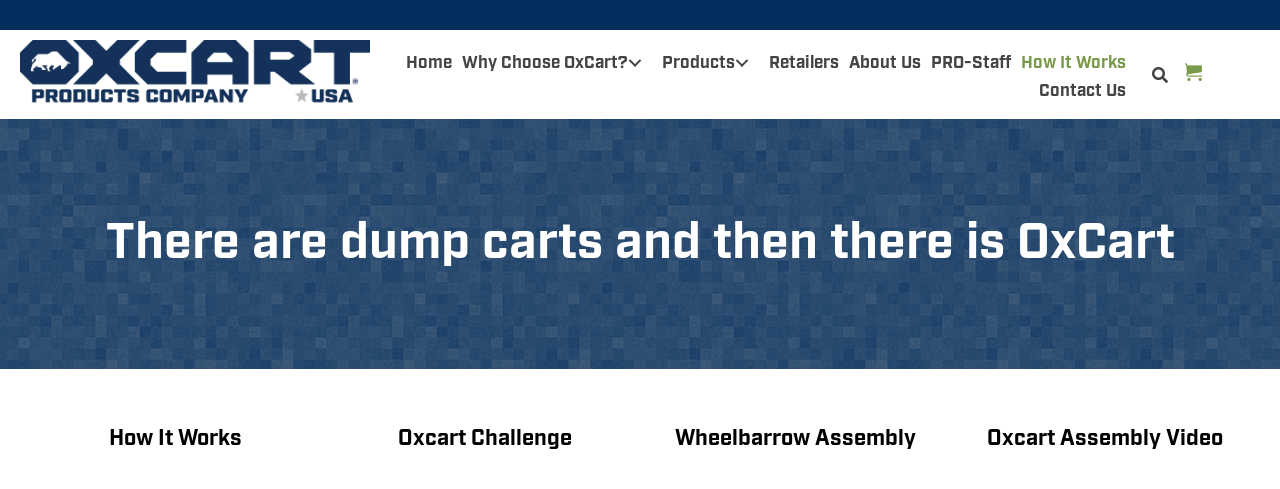

--- FILE ---
content_type: text/html; charset=UTF-8
request_url: https://oxcart.com/how-it-works/
body_size: 25869
content:
<!DOCTYPE html>
<html lang="en-US">
<head>
<meta charset="UTF-8" />
<meta name='viewport' content='width=device-width, initial-scale=1.0' />
<meta http-equiv='X-UA-Compatible' content='IE=edge' />
<script>
var gform;gform||(document.addEventListener("gform_main_scripts_loaded",function(){gform.scriptsLoaded=!0}),document.addEventListener("gform/theme/scripts_loaded",function(){gform.themeScriptsLoaded=!0}),window.addEventListener("DOMContentLoaded",function(){gform.domLoaded=!0}),gform={domLoaded:!1,scriptsLoaded:!1,themeScriptsLoaded:!1,isFormEditor:()=>"function"==typeof InitializeEditor,callIfLoaded:function(o){return!(!gform.domLoaded||!gform.scriptsLoaded||!gform.themeScriptsLoaded&&!gform.isFormEditor()||(gform.isFormEditor()&&console.warn("The use of gform.initializeOnLoaded() is deprecated in the form editor context and will be removed in Gravity Forms 3.1."),o(),0))},initializeOnLoaded:function(o){gform.callIfLoaded(o)||(document.addEventListener("gform_main_scripts_loaded",()=>{gform.scriptsLoaded=!0,gform.callIfLoaded(o)}),document.addEventListener("gform/theme/scripts_loaded",()=>{gform.themeScriptsLoaded=!0,gform.callIfLoaded(o)}),window.addEventListener("DOMContentLoaded",()=>{gform.domLoaded=!0,gform.callIfLoaded(o)}))},hooks:{action:{},filter:{}},addAction:function(o,r,e,t){gform.addHook("action",o,r,e,t)},addFilter:function(o,r,e,t){gform.addHook("filter",o,r,e,t)},doAction:function(o){gform.doHook("action",o,arguments)},applyFilters:function(o){return gform.doHook("filter",o,arguments)},removeAction:function(o,r){gform.removeHook("action",o,r)},removeFilter:function(o,r,e){gform.removeHook("filter",o,r,e)},addHook:function(o,r,e,t,n){null==gform.hooks[o][r]&&(gform.hooks[o][r]=[]);var d=gform.hooks[o][r];null==n&&(n=r+"_"+d.length),gform.hooks[o][r].push({tag:n,callable:e,priority:t=null==t?10:t})},doHook:function(r,o,e){var t;if(e=Array.prototype.slice.call(e,1),null!=gform.hooks[r][o]&&((o=gform.hooks[r][o]).sort(function(o,r){return o.priority-r.priority}),o.forEach(function(o){"function"!=typeof(t=o.callable)&&(t=window[t]),"action"==r?t.apply(null,e):e[0]=t.apply(null,e)})),"filter"==r)return e[0]},removeHook:function(o,r,t,n){var e;null!=gform.hooks[o][r]&&(e=(e=gform.hooks[o][r]).filter(function(o,r,e){return!!(null!=n&&n!=o.tag||null!=t&&t!=o.priority)}),gform.hooks[o][r]=e)}});
</script>

<link rel="profile" href="https://gmpg.org/xfn/11" />
<meta name='robots' content='index, follow, max-image-preview:large, max-snippet:-1, max-video-preview:-1' />
	<style>img:is([sizes="auto" i], [sizes^="auto," i]) { contain-intrinsic-size: 3000px 1500px }</style>
	
	<!-- This site is optimized with the Yoast SEO Premium plugin v26.0 (Yoast SEO v26.7) - https://yoast.com/wordpress/plugins/seo/ -->
	<title>Know Our Process - Unique Product - OxCart Products Company</title>
	<meta name="description" content="OxCart Products Company offers a unique product called the OxCart. Read through our website to know our process. Learn more." />
	<link rel="canonical" href="https://oxcart.com/how-it-works/" />
	<meta property="og:locale" content="en_US" />
	<meta property="og:type" content="article" />
	<meta property="og:title" content="How It Works" />
	<meta property="og:description" content="There are dump carts and then there is OxCart How It Works Oxcart Challenge Wheelbarrow Assembly Oxcart Assembly Video Gravel Test Chainsaw Assembly Nail" />
	<meta property="og:url" content="https://oxcart.com/how-it-works/" />
	<meta property="og:site_name" content="OxCart Products Company" />
	<meta property="article:modified_time" content="2025-09-24T12:10:31+00:00" />
	<meta property="og:image" content="https://oxcart.com/wp-content/uploads/2021/09/h1.png" />
	<meta property="og:image:width" content="670" />
	<meta property="og:image:height" content="602" />
	<meta property="og:image:type" content="image/png" />
	<meta name="twitter:card" content="summary_large_image" />
	<meta name="twitter:label1" content="Est. reading time" />
	<meta name="twitter:data1" content="1 minute" />
	<script type="application/ld+json" class="yoast-schema-graph">{"@context":"https://schema.org","@graph":[{"@type":"WebPage","@id":"https://oxcart.com/how-it-works/","url":"https://oxcart.com/how-it-works/","name":"Know Our Process - Unique Product - OxCart Products Company","isPartOf":{"@id":"https://oxcart.com/#website"},"datePublished":"2021-09-17T04:01:23+00:00","dateModified":"2025-09-24T12:10:31+00:00","description":"OxCart Products Company offers a unique product called the OxCart. Read through our website to know our process. Learn more.","breadcrumb":{"@id":"https://oxcart.com/how-it-works/#breadcrumb"},"inLanguage":"en-US","potentialAction":[{"@type":"ReadAction","target":["https://oxcart.com/how-it-works/"]}]},{"@type":"BreadcrumbList","@id":"https://oxcart.com/how-it-works/#breadcrumb","itemListElement":[{"@type":"ListItem","position":1,"name":"Home","item":"https://oxcart.com/"},{"@type":"ListItem","position":2,"name":"How It Works"}]},{"@type":"WebSite","@id":"https://oxcart.com/#website","url":"https://oxcart.com/","name":"OxCart Products Company","description":"Do More. Lift Less","publisher":{"@id":"https://oxcart.com/#organization"},"potentialAction":[{"@type":"SearchAction","target":{"@type":"EntryPoint","urlTemplate":"https://oxcart.com/?s={search_term_string}"},"query-input":{"@type":"PropertyValueSpecification","valueRequired":true,"valueName":"search_term_string"}}],"inLanguage":"en-US"},{"@type":"Organization","@id":"https://oxcart.com/#organization","name":"OxCart Products Company","url":"https://oxcart.com/","logo":{"@type":"ImageObject","inLanguage":"en-US","@id":"https://oxcart.com/#/schema/logo/image/","url":"https://oxcart.com/wp-content/uploads/2022/01/Blue-OxCart-Products-Company.png","contentUrl":"https://oxcart.com/wp-content/uploads/2022/01/Blue-OxCart-Products-Company.png","width":1920,"height":485,"caption":"OxCart Products Company"},"image":{"@id":"https://oxcart.com/#/schema/logo/image/"}}]}</script>
	<!-- / Yoast SEO Premium plugin. -->


<link rel='dns-prefetch' href='//collect.commerce.godaddy.com' />
<link rel='dns-prefetch' href='//use.typekit.net' />
<link rel='dns-prefetch' href='//fonts.googleapis.com' />
<link href='https://fonts.gstatic.com' crossorigin rel='preconnect' />
<link rel="alternate" type="application/rss+xml" title="OxCart Products Company &raquo; Feed" href="https://oxcart.com/feed/" />
<link rel="alternate" type="application/rss+xml" title="OxCart Products Company &raquo; Comments Feed" href="https://oxcart.com/comments/feed/" />
<link rel="preload" href="https://oxcart.com/wp-content/plugins/bb-plugin/fonts/fontawesome/5.15.4/webfonts/fa-regular-400.woff2" as="font" type="font/woff2" crossorigin="anonymous">
<link rel="preload" href="https://oxcart.com/wp-content/plugins/bb-plugin/fonts/fontawesome/5.15.4/webfonts/fa-solid-900.woff2" as="font" type="font/woff2" crossorigin="anonymous">
<script>
window._wpemojiSettings = {"baseUrl":"https:\/\/s.w.org\/images\/core\/emoji\/16.0.1\/72x72\/","ext":".png","svgUrl":"https:\/\/s.w.org\/images\/core\/emoji\/16.0.1\/svg\/","svgExt":".svg","source":{"concatemoji":"https:\/\/oxcart.com\/wp-includes\/js\/wp-emoji-release.min.js?ver=6.8.3"}};
/*! This file is auto-generated */
!function(s,n){var o,i,e;function c(e){try{var t={supportTests:e,timestamp:(new Date).valueOf()};sessionStorage.setItem(o,JSON.stringify(t))}catch(e){}}function p(e,t,n){e.clearRect(0,0,e.canvas.width,e.canvas.height),e.fillText(t,0,0);var t=new Uint32Array(e.getImageData(0,0,e.canvas.width,e.canvas.height).data),a=(e.clearRect(0,0,e.canvas.width,e.canvas.height),e.fillText(n,0,0),new Uint32Array(e.getImageData(0,0,e.canvas.width,e.canvas.height).data));return t.every(function(e,t){return e===a[t]})}function u(e,t){e.clearRect(0,0,e.canvas.width,e.canvas.height),e.fillText(t,0,0);for(var n=e.getImageData(16,16,1,1),a=0;a<n.data.length;a++)if(0!==n.data[a])return!1;return!0}function f(e,t,n,a){switch(t){case"flag":return n(e,"\ud83c\udff3\ufe0f\u200d\u26a7\ufe0f","\ud83c\udff3\ufe0f\u200b\u26a7\ufe0f")?!1:!n(e,"\ud83c\udde8\ud83c\uddf6","\ud83c\udde8\u200b\ud83c\uddf6")&&!n(e,"\ud83c\udff4\udb40\udc67\udb40\udc62\udb40\udc65\udb40\udc6e\udb40\udc67\udb40\udc7f","\ud83c\udff4\u200b\udb40\udc67\u200b\udb40\udc62\u200b\udb40\udc65\u200b\udb40\udc6e\u200b\udb40\udc67\u200b\udb40\udc7f");case"emoji":return!a(e,"\ud83e\udedf")}return!1}function g(e,t,n,a){var r="undefined"!=typeof WorkerGlobalScope&&self instanceof WorkerGlobalScope?new OffscreenCanvas(300,150):s.createElement("canvas"),o=r.getContext("2d",{willReadFrequently:!0}),i=(o.textBaseline="top",o.font="600 32px Arial",{});return e.forEach(function(e){i[e]=t(o,e,n,a)}),i}function t(e){var t=s.createElement("script");t.src=e,t.defer=!0,s.head.appendChild(t)}"undefined"!=typeof Promise&&(o="wpEmojiSettingsSupports",i=["flag","emoji"],n.supports={everything:!0,everythingExceptFlag:!0},e=new Promise(function(e){s.addEventListener("DOMContentLoaded",e,{once:!0})}),new Promise(function(t){var n=function(){try{var e=JSON.parse(sessionStorage.getItem(o));if("object"==typeof e&&"number"==typeof e.timestamp&&(new Date).valueOf()<e.timestamp+604800&&"object"==typeof e.supportTests)return e.supportTests}catch(e){}return null}();if(!n){if("undefined"!=typeof Worker&&"undefined"!=typeof OffscreenCanvas&&"undefined"!=typeof URL&&URL.createObjectURL&&"undefined"!=typeof Blob)try{var e="postMessage("+g.toString()+"("+[JSON.stringify(i),f.toString(),p.toString(),u.toString()].join(",")+"));",a=new Blob([e],{type:"text/javascript"}),r=new Worker(URL.createObjectURL(a),{name:"wpTestEmojiSupports"});return void(r.onmessage=function(e){c(n=e.data),r.terminate(),t(n)})}catch(e){}c(n=g(i,f,p,u))}t(n)}).then(function(e){for(var t in e)n.supports[t]=e[t],n.supports.everything=n.supports.everything&&n.supports[t],"flag"!==t&&(n.supports.everythingExceptFlag=n.supports.everythingExceptFlag&&n.supports[t]);n.supports.everythingExceptFlag=n.supports.everythingExceptFlag&&!n.supports.flag,n.DOMReady=!1,n.readyCallback=function(){n.DOMReady=!0}}).then(function(){return e}).then(function(){var e;n.supports.everything||(n.readyCallback(),(e=n.source||{}).concatemoji?t(e.concatemoji):e.wpemoji&&e.twemoji&&(t(e.twemoji),t(e.wpemoji)))}))}((window,document),window._wpemojiSettings);
</script>
<link rel='stylesheet' id='godaddy-payments-payinperson-main-styles-css' href='https://oxcart.com/wp-content/mu-plugins/vendor/godaddy/mwc-core/assets/css/pay-in-person-method.css' media='all' />
<style id='wp-emoji-styles-inline-css'>

	img.wp-smiley, img.emoji {
		display: inline !important;
		border: none !important;
		box-shadow: none !important;
		height: 1em !important;
		width: 1em !important;
		margin: 0 0.07em !important;
		vertical-align: -0.1em !important;
		background: none !important;
		padding: 0 !important;
	}
</style>
<link rel='stylesheet' id='wp-block-library-css' href='https://oxcart.com/wp-includes/css/dist/block-library/style.min.css?ver=6.8.3' media='all' />
<style id='wp-block-library-theme-inline-css'>
.wp-block-audio :where(figcaption){color:#555;font-size:13px;text-align:center}.is-dark-theme .wp-block-audio :where(figcaption){color:#ffffffa6}.wp-block-audio{margin:0 0 1em}.wp-block-code{border:1px solid #ccc;border-radius:4px;font-family:Menlo,Consolas,monaco,monospace;padding:.8em 1em}.wp-block-embed :where(figcaption){color:#555;font-size:13px;text-align:center}.is-dark-theme .wp-block-embed :where(figcaption){color:#ffffffa6}.wp-block-embed{margin:0 0 1em}.blocks-gallery-caption{color:#555;font-size:13px;text-align:center}.is-dark-theme .blocks-gallery-caption{color:#ffffffa6}:root :where(.wp-block-image figcaption){color:#555;font-size:13px;text-align:center}.is-dark-theme :root :where(.wp-block-image figcaption){color:#ffffffa6}.wp-block-image{margin:0 0 1em}.wp-block-pullquote{border-bottom:4px solid;border-top:4px solid;color:currentColor;margin-bottom:1.75em}.wp-block-pullquote cite,.wp-block-pullquote footer,.wp-block-pullquote__citation{color:currentColor;font-size:.8125em;font-style:normal;text-transform:uppercase}.wp-block-quote{border-left:.25em solid;margin:0 0 1.75em;padding-left:1em}.wp-block-quote cite,.wp-block-quote footer{color:currentColor;font-size:.8125em;font-style:normal;position:relative}.wp-block-quote:where(.has-text-align-right){border-left:none;border-right:.25em solid;padding-left:0;padding-right:1em}.wp-block-quote:where(.has-text-align-center){border:none;padding-left:0}.wp-block-quote.is-large,.wp-block-quote.is-style-large,.wp-block-quote:where(.is-style-plain){border:none}.wp-block-search .wp-block-search__label{font-weight:700}.wp-block-search__button{border:1px solid #ccc;padding:.375em .625em}:where(.wp-block-group.has-background){padding:1.25em 2.375em}.wp-block-separator.has-css-opacity{opacity:.4}.wp-block-separator{border:none;border-bottom:2px solid;margin-left:auto;margin-right:auto}.wp-block-separator.has-alpha-channel-opacity{opacity:1}.wp-block-separator:not(.is-style-wide):not(.is-style-dots){width:100px}.wp-block-separator.has-background:not(.is-style-dots){border-bottom:none;height:1px}.wp-block-separator.has-background:not(.is-style-wide):not(.is-style-dots){height:2px}.wp-block-table{margin:0 0 1em}.wp-block-table td,.wp-block-table th{word-break:normal}.wp-block-table :where(figcaption){color:#555;font-size:13px;text-align:center}.is-dark-theme .wp-block-table :where(figcaption){color:#ffffffa6}.wp-block-video :where(figcaption){color:#555;font-size:13px;text-align:center}.is-dark-theme .wp-block-video :where(figcaption){color:#ffffffa6}.wp-block-video{margin:0 0 1em}:root :where(.wp-block-template-part.has-background){margin-bottom:0;margin-top:0;padding:1.25em 2.375em}
</style>
<style id='classic-theme-styles-inline-css'>
/*! This file is auto-generated */
.wp-block-button__link{color:#fff;background-color:#32373c;border-radius:9999px;box-shadow:none;text-decoration:none;padding:calc(.667em + 2px) calc(1.333em + 2px);font-size:1.125em}.wp-block-file__button{background:#32373c;color:#fff;text-decoration:none}
</style>
<style id='global-styles-inline-css'>
:root{--wp--preset--aspect-ratio--square: 1;--wp--preset--aspect-ratio--4-3: 4/3;--wp--preset--aspect-ratio--3-4: 3/4;--wp--preset--aspect-ratio--3-2: 3/2;--wp--preset--aspect-ratio--2-3: 2/3;--wp--preset--aspect-ratio--16-9: 16/9;--wp--preset--aspect-ratio--9-16: 9/16;--wp--preset--color--black: #000000;--wp--preset--color--cyan-bluish-gray: #abb8c3;--wp--preset--color--white: #ffffff;--wp--preset--color--pale-pink: #f78da7;--wp--preset--color--vivid-red: #cf2e2e;--wp--preset--color--luminous-vivid-orange: #ff6900;--wp--preset--color--luminous-vivid-amber: #fcb900;--wp--preset--color--light-green-cyan: #7bdcb5;--wp--preset--color--vivid-green-cyan: #00d084;--wp--preset--color--pale-cyan-blue: #8ed1fc;--wp--preset--color--vivid-cyan-blue: #0693e3;--wp--preset--color--vivid-purple: #9b51e0;--wp--preset--color--fl-heading-text: #000000;--wp--preset--color--fl-body-bg: #ffffff;--wp--preset--color--fl-body-text: #444444;--wp--preset--color--fl-accent: #799a4b;--wp--preset--color--fl-accent-hover: #bababa;--wp--preset--color--fl-topbar-bg: #ffffff;--wp--preset--color--fl-topbar-text: #000000;--wp--preset--color--fl-topbar-link: #444444;--wp--preset--color--fl-topbar-hover: #444444;--wp--preset--color--fl-header-bg: #ffffff;--wp--preset--color--fl-header-text: #000000;--wp--preset--color--fl-header-link: #444444;--wp--preset--color--fl-header-hover: #444444;--wp--preset--color--fl-nav-bg: #ffffff;--wp--preset--color--fl-nav-link: #444444;--wp--preset--color--fl-nav-hover: #444444;--wp--preset--color--fl-content-bg: #ffffff;--wp--preset--color--fl-footer-widgets-bg: #ffffff;--wp--preset--color--fl-footer-widgets-text: #000000;--wp--preset--color--fl-footer-widgets-link: #444444;--wp--preset--color--fl-footer-widgets-hover: #444444;--wp--preset--color--fl-footer-bg: #ffffff;--wp--preset--color--fl-footer-text: #000000;--wp--preset--color--fl-footer-link: #444444;--wp--preset--color--fl-footer-hover: #444444;--wp--preset--gradient--vivid-cyan-blue-to-vivid-purple: linear-gradient(135deg,rgba(6,147,227,1) 0%,rgb(155,81,224) 100%);--wp--preset--gradient--light-green-cyan-to-vivid-green-cyan: linear-gradient(135deg,rgb(122,220,180) 0%,rgb(0,208,130) 100%);--wp--preset--gradient--luminous-vivid-amber-to-luminous-vivid-orange: linear-gradient(135deg,rgba(252,185,0,1) 0%,rgba(255,105,0,1) 100%);--wp--preset--gradient--luminous-vivid-orange-to-vivid-red: linear-gradient(135deg,rgba(255,105,0,1) 0%,rgb(207,46,46) 100%);--wp--preset--gradient--very-light-gray-to-cyan-bluish-gray: linear-gradient(135deg,rgb(238,238,238) 0%,rgb(169,184,195) 100%);--wp--preset--gradient--cool-to-warm-spectrum: linear-gradient(135deg,rgb(74,234,220) 0%,rgb(151,120,209) 20%,rgb(207,42,186) 40%,rgb(238,44,130) 60%,rgb(251,105,98) 80%,rgb(254,248,76) 100%);--wp--preset--gradient--blush-light-purple: linear-gradient(135deg,rgb(255,206,236) 0%,rgb(152,150,240) 100%);--wp--preset--gradient--blush-bordeaux: linear-gradient(135deg,rgb(254,205,165) 0%,rgb(254,45,45) 50%,rgb(107,0,62) 100%);--wp--preset--gradient--luminous-dusk: linear-gradient(135deg,rgb(255,203,112) 0%,rgb(199,81,192) 50%,rgb(65,88,208) 100%);--wp--preset--gradient--pale-ocean: linear-gradient(135deg,rgb(255,245,203) 0%,rgb(182,227,212) 50%,rgb(51,167,181) 100%);--wp--preset--gradient--electric-grass: linear-gradient(135deg,rgb(202,248,128) 0%,rgb(113,206,126) 100%);--wp--preset--gradient--midnight: linear-gradient(135deg,rgb(2,3,129) 0%,rgb(40,116,252) 100%);--wp--preset--font-size--small: 13px;--wp--preset--font-size--medium: 20px;--wp--preset--font-size--large: 36px;--wp--preset--font-size--x-large: 42px;--wp--preset--spacing--20: 0.44rem;--wp--preset--spacing--30: 0.67rem;--wp--preset--spacing--40: 1rem;--wp--preset--spacing--50: 1.5rem;--wp--preset--spacing--60: 2.25rem;--wp--preset--spacing--70: 3.38rem;--wp--preset--spacing--80: 5.06rem;--wp--preset--shadow--natural: 6px 6px 9px rgba(0, 0, 0, 0.2);--wp--preset--shadow--deep: 12px 12px 50px rgba(0, 0, 0, 0.4);--wp--preset--shadow--sharp: 6px 6px 0px rgba(0, 0, 0, 0.2);--wp--preset--shadow--outlined: 6px 6px 0px -3px rgba(255, 255, 255, 1), 6px 6px rgba(0, 0, 0, 1);--wp--preset--shadow--crisp: 6px 6px 0px rgba(0, 0, 0, 1);}:where(.is-layout-flex){gap: 0.5em;}:where(.is-layout-grid){gap: 0.5em;}body .is-layout-flex{display: flex;}.is-layout-flex{flex-wrap: wrap;align-items: center;}.is-layout-flex > :is(*, div){margin: 0;}body .is-layout-grid{display: grid;}.is-layout-grid > :is(*, div){margin: 0;}:where(.wp-block-columns.is-layout-flex){gap: 2em;}:where(.wp-block-columns.is-layout-grid){gap: 2em;}:where(.wp-block-post-template.is-layout-flex){gap: 1.25em;}:where(.wp-block-post-template.is-layout-grid){gap: 1.25em;}.has-black-color{color: var(--wp--preset--color--black) !important;}.has-cyan-bluish-gray-color{color: var(--wp--preset--color--cyan-bluish-gray) !important;}.has-white-color{color: var(--wp--preset--color--white) !important;}.has-pale-pink-color{color: var(--wp--preset--color--pale-pink) !important;}.has-vivid-red-color{color: var(--wp--preset--color--vivid-red) !important;}.has-luminous-vivid-orange-color{color: var(--wp--preset--color--luminous-vivid-orange) !important;}.has-luminous-vivid-amber-color{color: var(--wp--preset--color--luminous-vivid-amber) !important;}.has-light-green-cyan-color{color: var(--wp--preset--color--light-green-cyan) !important;}.has-vivid-green-cyan-color{color: var(--wp--preset--color--vivid-green-cyan) !important;}.has-pale-cyan-blue-color{color: var(--wp--preset--color--pale-cyan-blue) !important;}.has-vivid-cyan-blue-color{color: var(--wp--preset--color--vivid-cyan-blue) !important;}.has-vivid-purple-color{color: var(--wp--preset--color--vivid-purple) !important;}.has-black-background-color{background-color: var(--wp--preset--color--black) !important;}.has-cyan-bluish-gray-background-color{background-color: var(--wp--preset--color--cyan-bluish-gray) !important;}.has-white-background-color{background-color: var(--wp--preset--color--white) !important;}.has-pale-pink-background-color{background-color: var(--wp--preset--color--pale-pink) !important;}.has-vivid-red-background-color{background-color: var(--wp--preset--color--vivid-red) !important;}.has-luminous-vivid-orange-background-color{background-color: var(--wp--preset--color--luminous-vivid-orange) !important;}.has-luminous-vivid-amber-background-color{background-color: var(--wp--preset--color--luminous-vivid-amber) !important;}.has-light-green-cyan-background-color{background-color: var(--wp--preset--color--light-green-cyan) !important;}.has-vivid-green-cyan-background-color{background-color: var(--wp--preset--color--vivid-green-cyan) !important;}.has-pale-cyan-blue-background-color{background-color: var(--wp--preset--color--pale-cyan-blue) !important;}.has-vivid-cyan-blue-background-color{background-color: var(--wp--preset--color--vivid-cyan-blue) !important;}.has-vivid-purple-background-color{background-color: var(--wp--preset--color--vivid-purple) !important;}.has-black-border-color{border-color: var(--wp--preset--color--black) !important;}.has-cyan-bluish-gray-border-color{border-color: var(--wp--preset--color--cyan-bluish-gray) !important;}.has-white-border-color{border-color: var(--wp--preset--color--white) !important;}.has-pale-pink-border-color{border-color: var(--wp--preset--color--pale-pink) !important;}.has-vivid-red-border-color{border-color: var(--wp--preset--color--vivid-red) !important;}.has-luminous-vivid-orange-border-color{border-color: var(--wp--preset--color--luminous-vivid-orange) !important;}.has-luminous-vivid-amber-border-color{border-color: var(--wp--preset--color--luminous-vivid-amber) !important;}.has-light-green-cyan-border-color{border-color: var(--wp--preset--color--light-green-cyan) !important;}.has-vivid-green-cyan-border-color{border-color: var(--wp--preset--color--vivid-green-cyan) !important;}.has-pale-cyan-blue-border-color{border-color: var(--wp--preset--color--pale-cyan-blue) !important;}.has-vivid-cyan-blue-border-color{border-color: var(--wp--preset--color--vivid-cyan-blue) !important;}.has-vivid-purple-border-color{border-color: var(--wp--preset--color--vivid-purple) !important;}.has-vivid-cyan-blue-to-vivid-purple-gradient-background{background: var(--wp--preset--gradient--vivid-cyan-blue-to-vivid-purple) !important;}.has-light-green-cyan-to-vivid-green-cyan-gradient-background{background: var(--wp--preset--gradient--light-green-cyan-to-vivid-green-cyan) !important;}.has-luminous-vivid-amber-to-luminous-vivid-orange-gradient-background{background: var(--wp--preset--gradient--luminous-vivid-amber-to-luminous-vivid-orange) !important;}.has-luminous-vivid-orange-to-vivid-red-gradient-background{background: var(--wp--preset--gradient--luminous-vivid-orange-to-vivid-red) !important;}.has-very-light-gray-to-cyan-bluish-gray-gradient-background{background: var(--wp--preset--gradient--very-light-gray-to-cyan-bluish-gray) !important;}.has-cool-to-warm-spectrum-gradient-background{background: var(--wp--preset--gradient--cool-to-warm-spectrum) !important;}.has-blush-light-purple-gradient-background{background: var(--wp--preset--gradient--blush-light-purple) !important;}.has-blush-bordeaux-gradient-background{background: var(--wp--preset--gradient--blush-bordeaux) !important;}.has-luminous-dusk-gradient-background{background: var(--wp--preset--gradient--luminous-dusk) !important;}.has-pale-ocean-gradient-background{background: var(--wp--preset--gradient--pale-ocean) !important;}.has-electric-grass-gradient-background{background: var(--wp--preset--gradient--electric-grass) !important;}.has-midnight-gradient-background{background: var(--wp--preset--gradient--midnight) !important;}.has-small-font-size{font-size: var(--wp--preset--font-size--small) !important;}.has-medium-font-size{font-size: var(--wp--preset--font-size--medium) !important;}.has-large-font-size{font-size: var(--wp--preset--font-size--large) !important;}.has-x-large-font-size{font-size: var(--wp--preset--font-size--x-large) !important;}
:where(.wp-block-post-template.is-layout-flex){gap: 1.25em;}:where(.wp-block-post-template.is-layout-grid){gap: 1.25em;}
:where(.wp-block-columns.is-layout-flex){gap: 2em;}:where(.wp-block-columns.is-layout-grid){gap: 2em;}
:root :where(.wp-block-pullquote){font-size: 1.5em;line-height: 1.6;}
</style>
<link rel='stylesheet' id='font-awesome-5-css' href='https://oxcart.com/wp-content/plugins/bb-plugin/fonts/fontawesome/5.15.4/css/all.min.css?ver=2.9.0.1' media='all' />
<link rel='stylesheet' id='fl-builder-layout-27-css' href='https://oxcart.com/wp-content/uploads/bb-plugin/cache/27-layout.css?ver=653da6d92671679138adc2f16f47548d' media='all' />
<link rel='stylesheet' id='custom-typekit-css-css' href='https://use.typekit.net/pik1ejx.css?ver=2.1.1' media='all' />
<link rel='stylesheet' id='woocommerce-layout-css' href='https://oxcart.com/wp-content/plugins/woocommerce/assets/css/woocommerce-layout.css?ver=10.4.3' media='all' />
<link rel='stylesheet' id='woocommerce-smallscreen-css' href='https://oxcart.com/wp-content/plugins/woocommerce/assets/css/woocommerce-smallscreen.css?ver=10.4.3' media='only screen and (max-width: 767px)' />
<link rel='stylesheet' id='woocommerce-general-css' href='https://oxcart.com/wp-content/plugins/woocommerce/assets/css/woocommerce.css?ver=10.4.3' media='all' />
<style id='woocommerce-inline-inline-css'>
.woocommerce form .form-row .required { visibility: visible; }
</style>
<link rel='stylesheet' id='wp-components-css' href='https://oxcart.com/wp-includes/css/dist/components/style.min.css?ver=6.8.3' media='all' />
<link rel='stylesheet' id='godaddy-styles-css' href='https://oxcart.com/wp-content/mu-plugins/vendor/wpex/godaddy-launch/includes/Dependencies/GoDaddy/Styles/build/latest.css?ver=2.0.2' media='all' />
<link rel='stylesheet' id='font-awesome-css' href='https://oxcart.com/wp-content/plugins/bb-plugin/fonts/fontawesome/5.15.4/css/v4-shims.min.css?ver=2.9.0.1' media='all' />
<link rel='stylesheet' id='jquery-bxslider-css' href='https://oxcart.com/wp-content/plugins/bb-plugin/css/jquery.bxslider.css?ver=2.9.0.1' media='all' />
<link rel='stylesheet' id='ultimate-icons-css' href='https://oxcart.com/wp-content/uploads/bb-plugin/icons/ultimate-icons/style.css?ver=2.9.0.1' media='all' />
<link rel='stylesheet' id='uabb-animate-css' href='https://oxcart.com/wp-content/plugins/bb-ultimate-addon/modules/info-list/css/animate.css' media='all' />
<link rel='stylesheet' id='fl-builder-layout-bundle-97e0e19c9448dee3a61d1917e8297743-css' href='https://oxcart.com/wp-content/uploads/bb-plugin/cache/97e0e19c9448dee3a61d1917e8297743-layout-bundle.css?ver=2.9.0.1-1.5.0.1' media='all' />
<link rel='stylesheet' id='gateway-css' href='https://oxcart.com/wp-content/plugins/woocommerce-paypal-payments/modules/ppcp-button/assets/css/gateway.css?ver=3.0.5' media='all' />
<link rel='stylesheet' id='dgwt-wcas-style-css' href='https://oxcart.com/wp-content/plugins/ajax-search-for-woocommerce/assets/css/style.min.css?ver=1.32.2' media='all' />
<link rel='stylesheet' id='gd-core-css' href='https://oxcart.com/wp-content/plugins/pws-core/public/css/GD-cORe-public.css?ver=4.0.0' media='all' />
<link rel='stylesheet' id='wpmenucart-icons-css' href='https://oxcart.com/wp-content/plugins/wp-menu-cart-pro/assets/css/wpmenucart-icons-pro.min.css?ver=4.0.6' media='all' />
<style id='wpmenucart-icons-inline-css'>
@font-face {
	font-family:'WPMenuCart';
	src: url('https://oxcart.com/wp-content/plugins/wp-menu-cart-pro/assets/fonts/WPMenuCart.eot');
	src: url('https://oxcart.com/wp-content/plugins/wp-menu-cart-pro/assets/fonts/WPMenuCart.eot?#iefix') format('embedded-opentype'),
		 url('https://oxcart.com/wp-content/plugins/wp-menu-cart-pro/assets/fonts/WPMenuCart.woff2') format('woff2'),
		 url('https://oxcart.com/wp-content/plugins/wp-menu-cart-pro/assets/fonts/WPMenuCart.woff') format('woff'),
		 url('https://oxcart.com/wp-content/plugins/wp-menu-cart-pro/assets/fonts/WPMenuCart.ttf') format('truetype'),
		 url('https://oxcart.com/wp-content/plugins/wp-menu-cart-pro/assets/fonts/WPMenuCart.svg#WPMenuCart') format('svg');
	font-weight:normal;
	font-style:normal;
	font-display:swap;
}
</style>
<link rel='stylesheet' id='wpmenucart-css' href='https://oxcart.com/wp-content/plugins/wp-menu-cart-pro/assets/css/wpmenucart-main.min.css?ver=4.0.6' media='all' />
<link rel='stylesheet' id='mwc-payments-payment-form-css' href='https://oxcart.com/wp-content/mu-plugins/vendor/godaddy/mwc-core/assets/css/payment-form.css' media='all' />
<link rel='stylesheet' id='jquery-magnificpopup-css' href='https://oxcart.com/wp-content/plugins/bb-plugin/css/jquery.magnificpopup.min.css?ver=2.9.0.1' media='all' />
<link rel='stylesheet' id='base-4-css' href='https://oxcart.com/wp-content/themes/bb-theme/css/base-4.min.css?ver=1.7.18' media='all' />
<link rel='stylesheet' id='fl-automator-skin-css' href='https://oxcart.com/wp-content/uploads/bb-theme/skin-68124c0c3bb78.css?ver=1.7.18' media='all' />
<link rel='stylesheet' id='pp-animate-css' href='https://oxcart.com/wp-content/plugins/bbpowerpack/assets/css/animate.min.css?ver=3.5.1' media='all' />
<link rel='stylesheet' id='fl-builder-google-fonts-6861a049b8ed0f86a07e1ee189626ead-css' href='//fonts.googleapis.com/css?family=Jost%3A400%2C300%2C700%7CPoppins%3A700%2C400&#038;ver=6.8.3' media='all' />
<script type="text/template" id="tmpl-variation-template">
	<div class="woocommerce-variation-description">{{{ data.variation.variation_description }}}</div>
	<div class="woocommerce-variation-price">{{{ data.variation.price_html }}}</div>
	<div class="woocommerce-variation-availability">{{{ data.variation.availability_html }}}</div>
</script>
<script type="text/template" id="tmpl-unavailable-variation-template">
	<p role="alert">Sorry, this product is unavailable. Please choose a different combination.</p>
</script>
<script src="https://oxcart.com/wp-includes/js/jquery/jquery.min.js?ver=3.7.1" id="jquery-core-js"></script>
<script src="https://oxcart.com/wp-includes/js/jquery/jquery-migrate.min.js?ver=3.4.1" id="jquery-migrate-js"></script>
<script src="https://oxcart.com/wp-includes/js/underscore.min.js?ver=1.13.7" id="underscore-js"></script>
<script id="wp-util-js-extra">
var _wpUtilSettings = {"ajax":{"url":"\/wp-admin\/admin-ajax.php"}};
</script>
<script src="https://oxcart.com/wp-includes/js/wp-util.min.js?ver=6.8.3" id="wp-util-js"></script>
<script src="https://oxcart.com/wp-content/plugins/woocommerce/assets/js/jquery-blockui/jquery.blockUI.min.js?ver=2.7.0-wc.10.4.3" id="wc-jquery-blockui-js" data-wp-strategy="defer"></script>
<script id="wc-add-to-cart-js-extra">
var wc_add_to_cart_params = {"ajax_url":"\/wp-admin\/admin-ajax.php","wc_ajax_url":"\/?wc-ajax=%%endpoint%%","i18n_view_cart":"View cart","cart_url":"https:\/\/oxcart.com\/cart\/","is_cart":"","cart_redirect_after_add":"no"};
</script>
<script src="https://oxcart.com/wp-content/plugins/woocommerce/assets/js/frontend/add-to-cart.min.js?ver=10.4.3" id="wc-add-to-cart-js" defer data-wp-strategy="defer"></script>
<script src="https://oxcart.com/wp-content/plugins/woocommerce/assets/js/js-cookie/js.cookie.min.js?ver=2.1.4-wc.10.4.3" id="wc-js-cookie-js" defer data-wp-strategy="defer"></script>
<script id="woocommerce-js-extra">
var woocommerce_params = {"ajax_url":"\/wp-admin\/admin-ajax.php","wc_ajax_url":"\/?wc-ajax=%%endpoint%%","i18n_password_show":"Show password","i18n_password_hide":"Hide password"};
</script>
<script src="https://oxcart.com/wp-content/plugins/woocommerce/assets/js/frontend/woocommerce.min.js?ver=10.4.3" id="woocommerce-js" defer data-wp-strategy="defer"></script>
<script id="WCPAY_ASSETS-js-extra">
var wcpayAssets = {"url":"https:\/\/oxcart.com\/wp-content\/plugins\/woocommerce-payments\/dist\/"};
</script>
<script src="https://oxcart.com/wp-content/plugins/pws-core/public/js/GD-cORe-public.js?ver=4.0.0" id="gd-core-js"></script>
<script src="https://collect.commerce.godaddy.com/sdk.js" id="poynt-collect-sdk-js"></script>
<script id="mwc-payments-poynt-payment-form-js-extra">
var poyntPaymentFormI18n = {"errorMessages":{"genericError":"An error occurred, please try again or try an alternate form of payment.","missingCardDetails":"Missing card details.","missingBillingDetails":"Missing billing details."}};
</script>
<script src="https://oxcart.com/wp-content/mu-plugins/vendor/godaddy/mwc-core/assets/js/payments/frontend/poynt.js" id="mwc-payments-poynt-payment-form-js"></script>
<link rel="https://api.w.org/" href="https://oxcart.com/wp-json/" /><link rel="alternate" title="JSON" type="application/json" href="https://oxcart.com/wp-json/wp/v2/pages/27" /><link rel="EditURI" type="application/rsd+xml" title="RSD" href="https://oxcart.com/xmlrpc.php?rsd" />
<link rel='shortlink' href='https://oxcart.com/?p=27' />
<link rel="alternate" title="oEmbed (JSON)" type="application/json+oembed" href="https://oxcart.com/wp-json/oembed/1.0/embed?url=https%3A%2F%2Foxcart.com%2Fhow-it-works%2F" />
<link rel="alternate" title="oEmbed (XML)" type="text/xml+oembed" href="https://oxcart.com/wp-json/oembed/1.0/embed?url=https%3A%2F%2Foxcart.com%2Fhow-it-works%2F&#038;format=xml" />
		<script>
			var bb_powerpack = {
				version: '2.40.1.3',
				getAjaxUrl: function() { return atob( 'aHR0cHM6Ly9veGNhcnQuY29tL3dwLWFkbWluL2FkbWluLWFqYXgucGhw' ); },
				callback: function() {},
				search_term: '',
				current_page: 'https://oxcart.com/how-it-works/',
				conditionals: {
					is_front_page: false,
					is_home: false,
					is_archive: false,
					is_tax: false,
										is_author: false,
					current_author: false,
					is_search: false,
									}
			};
		</script>
		<script>  var el_i13_login_captcha=null; var el_i13_register_captcha=null; </script><style type="text/css">dd ul.bulleted {  float:none;clear:both; }</style>		<style>
			.dgwt-wcas-ico-magnifier,.dgwt-wcas-ico-magnifier-handler{max-width:20px}.dgwt-wcas-search-wrapp{max-width:600px}		</style>
			<noscript><style>.woocommerce-product-gallery{ opacity: 1 !important; }</style></noscript>
	<link rel="icon" href="https://oxcart.com/wp-content/uploads/2025/01/cropped-Favicon-32x32.png" sizes="32x32" />
<link rel="icon" href="https://oxcart.com/wp-content/uploads/2025/01/cropped-Favicon-192x192.png" sizes="192x192" />
<link rel="apple-touch-icon" href="https://oxcart.com/wp-content/uploads/2025/01/cropped-Favicon-180x180.png" />
<meta name="msapplication-TileImage" content="https://oxcart.com/wp-content/uploads/2025/01/cropped-Favicon-270x270.png" />
		<style id="wp-custom-css">
			/*
 * The Typekit service used to deliver this font or fonts for use on websites
 * is provided by Adobe and is subject to these Terms of Use
 * http://www.adobe.com/products/eulas/tou_typekit. For font license
 * information, see the list below.
 *
 * industry:
 *   - http://typekit.com/eulas/00000000000000007735a65a
 *
 * © 2009-2021 Adobe Systems Incorporated. All Rights Reserved.
 */
/*{"last_published":"2021-11-03 19:27:24 UTC"}*/

@import url("https://p.typekit.net/p.css?s=1&k=pik1ejx&ht=tk&f=25322&a=74580754&app=typekit&e=css");

@font-face {
font-family:"industry";
src:url("https://use.typekit.net/af/0a40a2/00000000000000007735a65a/30/l?primer=7cdcb44be4a7db8877ffa5c0007b8dd865b3bbc383831fe2ea177f62257a9191&fvd=n9&v=3") format("woff2"),url("https://use.typekit.net/af/0a40a2/00000000000000007735a65a/30/d?primer=7cdcb44be4a7db8877ffa5c0007b8dd865b3bbc383831fe2ea177f62257a9191&fvd=n9&v=3") format("woff"),url("https://use.typekit.net/af/0a40a2/00000000000000007735a65a/30/a?primer=7cdcb44be4a7db8877ffa5c0007b8dd865b3bbc383831fe2ea177f62257a9191&fvd=n9&v=3") format("opentype");
font-display:auto;font-style:normal;font-weight:900;
}

.tk-industry { font-family: "industry",sans-serif; }

.tk-industry { font-family: "industry",sans-serif; }
html,body, p, span, a, h1, h2, h3, h4, h5 { font-family: "industry",sans-serif!important; }


.sticky{
	top:0;
	position:sticky;
}
#menu-header-menu li.current-menu-item > .pp-has-submenu-container > a, #menu-header-menu li.current-menu-parent > .pp-has-submenu-container > a, #menu-header-menu-2 li.current-menu-item > .pp-has-submenu-container > a, #menu-header-menu-2 li.current-menu-parent > .pp-has-submenu-container > a{ color:#799a4b;}
#menu-header-menu li.current-menu-parent > .pp-has-submenu-container > a span:before, #menu-header-menu-2 li.current-menu-parent > .pp-has-submenu-container > a span:before{
    border-color: #799a4b;
}
ul.srch {
    list-style-type: none;
    padding: 0;
    margin-top: 15px;
}
ul.srch li{
	text-align:left;
}
.prod-dtl .gfield_label, .prod-dtl .gfield_required, .instruction {
	font-size:18px !important;
}
.woocommerce .woocommerce-breadcrumb a:hover, .woocommerce-page .woocommerce-breadcrumb a:hover {
    color: #4c4c4c;
}
.shop-cmn a.button,
.shop-cmn a.button.add_to_cart_button,
.shop-cmn a.added_to_cart.wc-forward,
.shop-cmn .add_to_cart_button {
    padding: 12px 0px !important;
    width: 160px;
    display: inline-block;
    text-transform: capitalize !important;
    color: #fff !important;
    margin-left: 5px;
    margin-right: 5px;
    background: #799a4b;
    font-weight: 400;
	  border-radius:0px;
}
.shop-cmn .added_to_cart.wc-forward {
    width: 120px !important;
}
.social i{ 
	line-height:40px;
}
#menu-footer-menu li a, #menu-quick-links li a, .menu.pp-advanced-menu-horizontal li a, #menu-footer-menu-1 li a{
	display:inline-block;
}
.contact .gfield_required {
    font-size: 17px !important;
	  color: #f00f00 !important;
}
.hd-cart p,
.hd-cart .cartcontents,
.hd-cart .amount {
    margin: 0;
    display: none;
}
.reload_shortcode .wpmenucart-contents .wpmenucart-icon-shopping-cart-0 {
    color: #444;
    
    text-align: center;
    line-height: 40px;
    width: 40px;
    height: 40px;
    display: block;
    float: left;
}
.wpmenucart-icon-shopping-cart-0:before{ margin:0 auto;}
.reload_shortcode .wpmenucart-contents .wpmenucart-icon-shopping-cart-0:hover {
    color: #799a4b !important;
	 
}
.related.products li h2,
.shop-cmn h2.fl-post-grid-title,
.hm-prodcts .pp-post-title {
    font-size: 20px !important;
}
.related.products > h2,
.woocommerce h2,
.woocommerce h3 {
    text-transform: capitalize;
}
.woocommerce-form input,
.woocommerce input, .woocommerce-additional-fields textarea{
    border-radius: 0px !important;
	font-size:18px !important;
}
.contact .gform_confirmation_message {
    border: 1px solid #d1d1d1;
    padding: 20px 10px;
    margin-bottom: 25px;
}
#prodpagemain .woocommerce-Price-amount bdi {
    font-size: 20px !important;
}
.woocommerce div.product .woocommerce-tabs .panel,
.woocommerce-page div.product .woocommerce-tabs .panel 
{
    background: #fff;
}
.woocommerce .quantity input.qty,
.woocommerce-page .quantity input.qty {
    background: transparent !important;
    border-color: #d1d1d1;
    font-size: 20px;
    color: #4c4c4c;
}
.woocommerce #review_form #respond .form-submit input {
    left: auto;
    padding: 10px 20px;
}
.woocommerce #review_form #respond .form-submit input:hover {
    left: auto;
}
.woocommerce-terms-and-conditions ol,
.woocommerce-terms-and-conditions ul {
    max-width: 100% !important;
    margin: 1.5em 0 !important;
}
.shop-cmn .woocommerce-loop-product__title {
    font-size: 24px;
}
.products li {
    background: #f7f7f7;
}
.fl-col.prod-sdbr .fl-heading {
    text-transform: uppercase;
}
.woocommerce .fl-module-fl-woo-breadcrumb .woocommerce-breadcrumb {
    text-transform: capitalize;
}
.shop-custom .woocommerce-variation-price bdi,
.shop-custom .woocommerce-Price-amount bdi {
    color: #000;
}
form.dgwt-wcas-search-form {
    max-width: 100%;
    margin: 0 auto;
}
ul.products.columns-3 {
    padding-left: 0;
}
.fl-post-module-woo-ordering {
    padding-bottom: 20px;
    text-align: center;
}
.woocommerce table.cart td.actions .coupon .input-text,
.woocommerce-page table.cart td.actions .coupon .input-text,
.woocommerce .quantity input.qty,
.woocommerce-page .quantity input.qty {
    height: 45px;
}
a.checkout-button.button,
.woocommerce-page button.button {
    font-size: 187px !important;
    padding: 10px !important;
    line-height: normal;
}
.woocommerce .quantity .qty {
    width: 70px;
}
#shop2side .widget_product_categories h2 {
    font-size: 28px;
}
.wc-variation-selection-needed {
    text-transform: capitalize;
}
.woocommerce a.button,
.woocommerce button.button,
.woocommerce input.button,
.woocommerce #respond input#submit,
.woocommerce #content input.button,
.woocommerce-page a.button,
.woocommerce-page button.button,
.woocommerce-page input.button,
.woocommerce-page #respond input#submit,
.woocommerce-page #content input.button,
.uabb-woo-products .uabb-woocommerce .uabb-woo-products-summary-wrap .button,
a.added_to_cart.wc-forward,
.shop_table button[type="submit"] {
    font-size: 18px !important;
    font-family: ;
    border-radius: 0px;
    background: #799a4b !important;
    color: #fff !important;
    text-transform: capitalize !important;
    text-align: center;
    padding: 10px 20px !important;
    font-weight: 400;
    line-height: 1.2;
    margin-bottom: 5px;
}
.uabb-woocommerce ul.products {
    padding-left: 0px !important;
}
.woocommerce a.button:hover,
.woocommerce button.button:hover,
.woocommerce input.button:hover,
.woocommerce #respond input#submit:hover,
.woocommerce #content input.button:hover,
.woocommerce-page a.button:hover,
.woocommerce-page button.button:hover,
.woocommerce-page input.button:hover,
.woocommerce-page #respond input#submit:hover,
.woocommerce-page #content input.button:hover,
a.added_to_cart.wc-forward:hover {
    background-color: #032f5f !important;
    color: #fff !important;
}
.woo-prod .products a.button.add_to_cart_button:hover,
.woo-prod .products a.added_to_cart.wc-forward:hover,
.woo-prod .button:hover,
.uabb-woo-products .uabb-woocommerce .uabb-woo-products-summary-wrap .button:hover {
    background-color: #000 !important;
    color: #fff !important;
}
.reset_variations {
    font-size: 18px !important;
    color: #799a4b !important;
}
.woocommerce #respond input#submit.disabled,
.woocommerce #respond input#submit:disabled,
.woocommerce #respond input#submit:disabled[disabled],
.woocommerce a.button.disabled,
.woocommerce a.button:disabled,
.woocommerce a.button:disabled[disabled],
.woocommerce button.button.disabled,
.woocommerce button.button:disabled,
.woocommerce button.button:disabled[disabled],
.woocommerce input.button.disabled,
.woocommerce input.button:disabled,
.woocommerce input.button:disabled[disabled] {
    color: #fff;
}
.woocommerce .woocommerce-error,
.woocommerce-page .woocommerce-error,
.fl-theme-builder-woo-notices,
.woocommerce-message {
    position: relative;
    z-index: 9;
}
.reload_shortcode .wpmenucart-contents .wpmenucart-icon-shopping-cart-0,
.reload_shortcode .wpmenucart-contents .cartcontents,
.reload_shortcode .wpmenucart-contents .amount {
    font-size: 20px !important;
}
.dgwt-wcas-no-submit .dgwt-wcas-sf-wrapp input[type="search"].dgwt-wcas-search-input {
    font-size: 18px;
}
select#size,
.variations select {
    padding: 10px;
}
.uabb-woo-products-classic .uabb-woo-product-wrapper {
    background: #f2f2f2;
    padding: 10px;
}
.uabb-woocommerce .uabb-woo-products-summary-wrap {
    padding: 0;
}
h2.woocommerce-loop-product__title {
    font-size: 24px !important;
}
.woocommerce ul.products li.product .button {
    margin-top: 1em;
}
span.price span.woocommerce-Price-amount.amount {
    font-size: 18px;
    font-weight: 400;
}
.woocommerce ul.products li.product,
.woocommerce-page ul.products li.product {
    margin-right: 0px !important;
    padding: 10px;
}
woocommerce .related ul.products li.product,
.woocommerce-page .related ul.products li.product,
.woocommerce .fl-module-fl-woo-related-products .related ul.products li.product {
    width: 32% !important;
    background: #f6f6f6;
    margin-bottom: 30px;
	  border:1px solid #fff;
	  min-height: 585px;
}
section.related.products ul.products {
    padding-top: 0;
}
.woocommerce-account h1.fl-post-title {
    text-transform: capitalize;
}
.reset_variations:hover {
    color: #bababa !important;
}
.hd-cart {
    z-index: 999;
}
.variations label {
    color: #333;
}
.product-categories li.current-cat a {
    color: #799a4b;
}
.product-categories li a{
	text-transform:capitalize;
}
.woocommerce-variation-availability p,
.woocommerce-product-details__short-description {
    color: #666 !important;
    font-size: 18px !important;
}
.headmain > .fl-row-content-wrap{
-webkit-box-shadow: 0 8px 6px -6px black;
    -moz-box-shadow: 0 8px 6px -6px black;
    box-shadow: 0 8px 6px -6px black;
}
.subscription input[type="text"],
.subscription input[type="email"] {
    background: transparent;
    border: 1px solid #d1d1d1;
    border-radius: 0px !important;
    padding: 9px 24px !important;
    font-size: 20px !important;
    color: #fff;
    text-transform: inherit !important;
}
.subscription .fl-form-success-message p {
    text-align: left;
    color: #bababa !important;
}
.subscription input[type="text"]::-webkit-input-placeholder, .subscription input[type="email"]::-webkit-input-placeholder, .subscription input[type="text"]::-moz-input-placeholder, .subscription input[type="email"]::-moz-input-placeholder, .subscription input[type="submit"]:focus, .subscription .fl-button:focus span, .subscription input[type="text"]:-ms-input-placeholder, .subscription input[type="email"]:-ms-input-placeholder, .subscription input[type="text"]::placeholder, .subscription input[type="email"]::placeholder {
    color: #bababa;
}
.subscription input[type="text"]::placeholder,
.subscription input[type="email"]::placeholder {
    color: #bababa;
}
.subscription .fl-form-error-message {
    font-size: 18px;
    color: #bababa;
}
.subscription .fl-form-success-message p {
        margin-bottom: -10px;
   }
h1 span.title-text.pp-secondary-title {
    line-height: 1.2 !important;
}
@media screen and (max-width: 1890px) and (min-width: 1280px) {
	
}
@media screen and (max-width: 1890px) and (min-width: 1280px) {
.abt-left{width:40%;}
.abt-right{width:60%;}
.hm-lft{width:55%;}
.hm-rgt{width:45%;}
h1 span.title-text.pp-secondary-title {
    font-size: 57px !important;
}
.home-hero > .fl-row-content-wrap {
    min-height: 597px;
    background-size: 100%; 
	  background-position: bottom;
}
	.home-hero .uabb-infobox-title-prefix, .home-hero .uabb-infobox-title, .hero .uabb-infobox-title{
		font-size: 50px;
	}
.ft-logo{
	width:43%;
	}	
.ft-cnt{
	width:30%;
	}	
.ft-social{
	width:27%;
	}	
	
	.hd-logo{
		width: 30%;
	}
	.hd-parent{
		width: 70%;
	}
	
	.hd-menu{
		width: 85%;
	}
	.hd-cart{
		width: 8%;
	}
	.hd-srch{
		width: 5%;
	}

}
@media screen and (max-width: 1280px) {
	.fl-node-61481826659e7 .pp-advanced-menu .menu > li > a, .fl-node-61481826659e7 .pp-advanced-menu .menu > li > .pp-has-submenu-container > a {
    padding-right: 5px;
    padding-left: 5px;
}
}
@media screen and (max-width: 768px) {
	ul li{ text-align:left !important;}
	.pp-form-success-message {
    text-align: center;
}
	.pp-form-success-message p{ margin-bottom:0;}
.donate .give-submit {
    margin: 0 auto;
    float: none;
}
.shop-cmn .fl-post-grid-post, .donate .give-submit-button-wrap, .give_warning{
    text-align: center;
}
.shop-cmn .fl-post-column{
	padding-bottom:0px; 
	padding-top:5px;
	margin-bottom:30px;
}
    .prodgridstyled .fl-post-grid-image img {
        width: auto !important;
        max-height: 500px;
    }
    .shop-cmn .added_to_cart.wc-forward {
        width: 105px !important;
    }
    .fl-builder-content .uabb-button-left {
        text-align: center;
    }
    .woocommerce .fl-module-fl-woo-breadcrumb .woocommerce-breadcrumb {
        text-align: left;
    }
    .fl-builder-content[data-overlay="1"]:not(.fl-theme-builder-header-sticky) {
        position: relative;
    }
    .fl-col-small {
        max-width: 100%;
    }
    .woocommerce .related h2,
    .woocommerce-page .related h2,
    .woocommerce .upsells.products h2,
    .woocommerce-page .upsells.products h2,
    .woocommerce .woocommerce-message,
    .woocommerce-page .woocommerce-message,
    .woocommerce .woocommerce-info,
    .woocommerce-page .woocommerce-info,
    .woocommerce .woocommerce-error,
    .woocommerce-page .woocommerce-error {
        text-align: center;
    }
    .woocommerce .cart-collaterals .cart_totals table th,
    .woocommerce .cart-collaterals .cart_totals table td,
    .woocommerce-page .cart-collaterals .cart_totals table th,
    .woocommerce-page .cart-collaterals .cart_totals table td {
        padding: 18px 10px;
    }
    .woocommerce table.shop_table_responsive tr td:before,
    .woocommerce-page table.shop_table_responsive tr td:before {
        padding-right: 20px;
    }
    .woocommerce .fl-module-fl-woo-product-meta .product_meta {
        margin-top: 20px !important;
    }
    .woocommerce ul.products li.product,
    .woocommerce-page ul.products li.product {
        margin: 0;
        padding: 20px;
    }
    .woocommerce ul.products li.product,
    .woocommerce-page ul.products li.product {
        max-width: 100%;
    }
    .woocommerce ul.products[class*="columns-"] li.product,
    .woocommerce-page ul.products[class*="columns-"] li.product {
        margin: 0 0 0px;
    }
    .gform_wrapper .gform_footer {
        text-align: center !important;
    }
    .ftr-icn > .fl-module-content > .uabb-module-content > .uabb-info-list-wrapper > .uabb-info-list-item > .uabb-info-list-content-wrapper > .uabb-info-list-icon {
        margin-bottom: 0px !important;
    }
    .woo-prod .products a.button.add_to_cart_button,
    .woo-prod .products a.added_to_cart.wc-forward,
    .woo-prod .products a.product_type_simple {
        width: 170px;
    }
    #relatedprod1 li {
        width: 100% !important;
        max-width: 100% !important;
        margin: 0 auto 30px;
    }
    #relatedprod1 li:last-child {
        margin-bottom: 0px;
    }
    header input.pp-search-form__input {
        color: #282828 !important;
        background: #fff !important;
    }
}
@media screen and (min-width: 769px) {
.logo .pp-photo-content-inner{
		-webkit-box-shadow: 0 28px 16px -26px rgb(0 0 0);
    -moz-box-shadow: 0 28px 16px -26px rgba(0, 0, 0);
    box-shadow: 0 28px 16px -26px rgb(0 0 0);
    border-radius: 100%;
	}
	.hd-tag p{
		margin-bottom:5px;
	}
.top-wrap .pp-sub-heading {
    max-width: 492px;
    margin: 0 auto;
}
.cnt-hd .pp-sub-heading {
    max-width: 410px;
    margin: 0 auto;
}
	.woocommerce .fl-module-fl-woo-breadcrumb .woocommerce-breadcrumb {
        text-align: left;
    }
}
@media screen and (min-width: 768px) {
	.abt-list li{
		width:50%; 
		float:left;
	}
    .fl-col-small.ft-copy {
        width: 85% !important;
        float: left;
    }
    .fl-col-small.ft-godady {
        width: 15% !important;
        float: right;
    }
    .fl-col-small.ft-copy p {
        text-align: left !important;
        margin-bottom: 0;
    }
    .fl-col-small.ft-godady .fl-rich-text > div {
        text-align: right !important;
    }
}
@media screen and (max-width: 1024px) {
	div.hd-logo, .fl-builder-content .fl-node-61481826659ea {
    width: 20%!important;
}
div.hd-parent, .fl-builder-content .fl-node-61481826659e5 {
    width: 80%!important;
}
}
	
@media screen and (max-width: 768px) {
	.cmn-frm h5, .cmn-frm .gsection_title{
		text-align:center;
	}
	.home-hero > .fl-row-content-wrap{
		background-image:url();
		background-color:#999;
	}
.top-wrap > .fl-row-content-wrap, .mid-wrap > .fl-row-content-wrap, .btm-wrap > .fl-row-content-wrap{
		background-image:url();
	}
    .contact .gform_wrapper .gform_footer {
        text-align: center;
    }
    .cnt-info .uabb-info-list-icon {
        margin-bottom: 5px !important;
    }
    #relatedprod1 h2 {
        width: 100%;
        margin: 0 auto;
        max-width: 100%;
    }
    .related.products ul li h2 {
        margin: 20px auto 0px !important;
    }
	.related.products ul li{
		text-align:center !important;
	}
	.related.products ul li span.price {
    text-align: center;
}
    .hamburger {
        padding-right: 10px;
        float: right;
    }
    .shop-cmn a.button,
    .shop-cmn a.button.add_to_cart_button,
    .shop-cmn a.added_to_cart.wc-forward,
    .shop-cmn .add_to_cart_button {
        width: 155px;
    }
    .contact #gform_confirmation_message_1 {
        margin-bottom: 24px;
        margin-top: 0px;
    }
}
@media screen and (min-width: 600px) and (max-width: 768px) {
	.fl-col.list-cmn{
		width:50% !important;
		max-width:50% !important;
		float:left;
		clear: none;
	}
	.fl-col.list-cmn1 > .fl-node-content{
		margin-top:20px;
	}
	
	.srvc-list{
		display:none !important;
	}
	.singl > .fl-row-content-wrap {
    padding-top: 100px !important;
	}
	.related.products{ text-align:center;}
woocommerce .related ul.products li.product, .woocommerce-page .related ul.products li.product, .woocommerce .fl-module-fl-woo-related-products .related ul.products li.product {
    width: 49% !important;
    max-width: 49% !important;
    clear: none !important;
    display: inline-block;
    margin-left: 0;
    vertical-align: top;
}
.contact > .fl-col-content {
        padding-bottom: 18px !important;
}
.dgwt-wcas-search-wrapp {
        max-width: 100%;
}
.fl-col.hd-logo {
        width: 70% !important;
        float: left;
}
	.fl-col.hd-parent {
        width: 30% !important;
        float: left;
}
.hd-logo .pp-photo-container .pp-photo-align-responsive-center {
    text-align: left !important;
}
.headmain > .fl-row-content-wrap {
    padding-top: 15px !important;
    padding-bottom: 15px !important;
}
	.reload_shortcode .wpmenucart-contents .wpmenucart-icon-shopping-cart-0{ float:none;}
	.hd-cta .pp-button-wrap{
    text-align: left !important;
}
.hd-cart .fl-module-rich-text > .fl-module-content {
    margin-right: 0px;
}
	.fl-col-small.ft-link{ 
	width:35% !important;
	} 
	.fl-col-small.ft-qck{ 
	width:40% !important;
	}   
	.fl-col-small.ft-cat{ 
	width:25% !important;
	} 
	.ft-logo .uabb-infobox-text-wrap {
    text-align: center !important;align-content
}
}


@media screen and (max-width: 480px) {
	.headmain > .fl-row-content-wrap {
    padding-top: 16px !important;
}
	.ml-hd > .fl-node-content{
		margin-top:0px;
	}
	.cnc span.title-text span{
		display:block;
	}
	.hd-cart a.wpmenucart-contents.empty-wpmenucart-visible {
    width: 20px;
    float: left;
}
	.reload_shortcode .wpmenucart-contents .wpmenucart-icon-shopping-cart-0{ width:20px;}
	.hd-logo .uabb-module-content.uabb-infobox.infobox-left {
    text-align: center;
}
	.woocommerce-cart #fl-main-content, .woocommerce-checkout #fl-main-content, .woocommerce-account #fl-main-content{
padding-top:0px;	
}
.variations .value select{ width:200px;
}
.dgwt-wcas-search-icon{margin: 0 auto;}
.reload_shortcode .wpmenucart-contents .wpmenucart-icon-shopping-cart-0 {
    text-align: left;
    margin: 0;
    float: none;
}
    footer > .fl-row-content-wrap {
        padding-top: 0px;
    }
    .shop-cmn h2.fl-post-grid-title {
        margin-left: 10px;
        margin-right: 10px;
    }
    .woocommerce .fl-module-fl-woo-related-products .related ul.products li.product {
        width: 100% !important;
        float: left !important;
        max-width: 100% !important;
        margin-bottom: 30px;
        margin-left: 0;
    }
    .woocommerce .woocommerce-ordering,
    .woocommerce-page .woocommerce-ordering {
        margin-top: 10px;
        float: none;
    }
    .woocommerce .related ul.products li.product,
    .woocommerce-page .related ul.products li.product {
        width: 100%;
    }
    .woocommerce .woocommerce-result-count,
    .woocommerce-page .woocommerce-result-count {
        float: none;
    }
    .woocommerce table.cart td.actions .coupon .input-text,
    .woocommerce-page table.cart td.actions .coupon .input-text {
        width: 100%;
        margin-bottom: 10px;
    }
    .gform_wrapper input:not([type="radio"]):not([type="checkbox"]):not([type="image"]):not([type="file"]) {
        line-height: normal !important;
    }
    .woocommerce table.cart td.actions .coupon .button,
    .woocommerce-page table.cart td.actions .coupon .button {
        width: 100%;
    }
    .woocommerce ul.products[class*="columns-"] li.product,
    .woocommerce-page ul.products[class*="columns-"] li.product {
        margin: 0 0 0 25px;
    }
    .woocommerce .related ul.products li.product,
    .woocommerce-page .related ul.products li.product {
        padding-left: 10px;
        padding-right: 10px;
    }
    #footer1menu li {
        padding-top: 5px;
        padding-bottom: 5px;
        border: none;
    }
    .contact input {
        line-height: 1.2 !important;
    }
    .fl-col-small.ft-copy p {
        margin-bottom: 8px;
    }
    .shop-cmn .fl-post-grid-text {
        padding-left: 0px;
        padding-right: 0px;
    }
    .woo-prod h2.woocommerce-loop-product__title {
        margin-left: 10px;
        margin-right: 15px;
    }
    h2.woocommerce-loop-product__title {
        font-size: 18px !important;
    }
    .contact > .fl-node-content {
        padding-bottom: 18px !important;
    }
   
	.ft-cat .uabb-infobox-title, .ft-qck .uabb-infobox-title{
		margin-top:-15px;
	}	
	
	
	
	
	
	
}			</style>
		<link rel="stylesheet" href="https://use.typekit.net/pik1ejx.css">
</head>
<body class="wp-singular page-template-default page page-id-27 wp-custom-logo wp-theme-bb-theme theme-bb-theme fl-builder fl-builder-2-9-0-1 fl-themer-1-5-0-1 fl-theme-1-7-18 woocommerce-no-js fl-theme-builder-header fl-theme-builder-header-header fl-theme-builder-footer fl-theme-builder-footer-footer fl-framework-base-4 fl-preset-default fl-full-width fl-scroll-to-top fl-search-active" itemscope="itemscope" itemtype="https://schema.org/WebPage">
<a aria-label="Skip to content" class="fl-screen-reader-text" href="#fl-main-content">Skip to content</a><div class="fl-page">
	<header class="fl-builder-content fl-builder-content-55 fl-builder-global-templates-locked" data-post-id="55" data-type="header" data-sticky="0" data-sticky-on="" data-sticky-breakpoint="medium" data-shrink="0" data-overlay="0" data-overlay-bg="transparent" data-shrink-image-height="50px" role="banner" itemscope="itemscope" itemtype="http://schema.org/WPHeader"><div class="fl-row fl-row-full-width fl-row-bg-color fl-node-rbxy1vnl26fk fl-row-default-height fl-row-align-center" data-node="rbxy1vnl26fk">
	<div class="fl-row-content-wrap">
		<div class="uabb-row-separator uabb-top-row-separator" >
</div>
						<div class="fl-row-content fl-row-fixed-width fl-node-content">
		
<div class="fl-col-group fl-node-gyx1u2v0jw7o" data-node="gyx1u2v0jw7o">
			<div class="fl-col fl-node-al72t8b6qge9 fl-col-bg-color" data-node="al72t8b6qge9">
	<div class="fl-col-content fl-node-content"><div class="fl-module fl-module-content-slider fl-node-2f6vd0rljta7" data-node="2f6vd0rljta7">
	<div class="fl-module-content fl-node-content">
		<div class="fl-content-slider">
	<div class="fl-content-slider-wrapper">
				<div class="fl-slide fl-slide-0 fl-slide-text-center">
						<div class="fl-slide-foreground clearfix">
				<div class="fl-slide-content-wrap"><div class="fl-slide-content"></div></div>			</div>
		</div>
			<div class="fl-slide fl-slide-1 fl-slide-text-center">
						<div class="fl-slide-foreground clearfix">
				<div class="fl-slide-content-wrap"><div class="fl-slide-content"></div></div>			</div>
		</div>
			<div class="fl-slide fl-slide-2 fl-slide-text-center">
						<div class="fl-slide-foreground clearfix">
				<div class="fl-slide-content-wrap"><div class="fl-slide-content"></div></div>			</div>
		</div>
			<div class="fl-slide fl-slide-3 fl-slide-text-center">
						<div class="fl-slide-foreground clearfix">
				<div class="fl-slide-content-wrap"><div class="fl-slide-content"></div></div>			</div>
		</div>
			<div class="fl-slide fl-slide-4 fl-slide-text-center">
						<div class="fl-slide-foreground clearfix">
				<div class="fl-slide-content-wrap"><div class="fl-slide-content"></div></div>			</div>
		</div>
		</div>
				<div class="fl-clear"></div>
</div>
	</div>
</div>
</div>
</div>
	</div>
		</div>
	</div>
</div>
<div class="fl-row fl-row-full-width fl-row-bg-color fl-node-61481826659df fl-row-default-height fl-row-align-center fl-visible-desktop fl-visible-large fl-visible-medium headmain" data-node="61481826659df">
	<div class="fl-row-content-wrap">
		<div class="uabb-row-separator uabb-top-row-separator" >
</div>
						<div class="fl-row-content fl-row-fixed-width fl-node-content">
		
<div class="fl-col-group fl-node-61481826659e2 fl-col-group-equal-height fl-col-group-align-center fl-col-group-custom-width" data-node="61481826659e2">
			<div class="fl-col fl-node-61481826659ea fl-col-bg-color fl-col-small fl-col-small-full-width fl-col-small-custom-width hd-logo" data-node="61481826659ea">
	<div class="fl-col-content fl-node-content"><div class="fl-module fl-module-pp-image fl-node-6148191f86c20" data-node="6148191f86c20">
	<div class="fl-module-content fl-node-content">
		<div class="pp-photo-container">
	<div class="pp-photo pp-photo-align-left pp-photo-align-responsive-center" itemscope itemtype="http://schema.org/ImageObject">
		<div class="pp-photo-content">
			<div class="pp-photo-content-inner">
								<a href="https://oxcart.com" target="_self" itemprop="url">
									<img loading="lazy" decoding="async" class="pp-photo-img wp-image-1427 size-full" src="https://oxcart.com/wp-content/uploads/2021/09/OxcartPCUSA-Blue.png" alt="OXCART Products Company USA logo design." itemprop="image" height="379" width="1920" srcset="https://oxcart.com/wp-content/uploads/2021/09/OxcartPCUSA-Blue-2048x405.png 2048w, https://oxcart.com/wp-content/uploads/2021/09/OxcartPCUSA-Blue-300x59.png 300w, https://oxcart.com/wp-content/uploads/2021/09/OxcartPCUSA-Blue-1024x202.png 1024w, https://oxcart.com/wp-content/uploads/2021/09/OxcartPCUSA-Blue-768x152.png 768w, https://oxcart.com/wp-content/uploads/2021/09/OxcartPCUSA-Blue-1536x303.png 1536w, https://oxcart.com/wp-content/uploads/2021/09/OxcartPCUSA-Blue-600x119.png 600w, https://oxcart.com/wp-content/uploads/2021/09/OxcartPCUSA-Blue-64x13.png 64w, https://oxcart.com/wp-content/uploads/2021/09/OxcartPCUSA-Blue-100x20.png 100w, https://oxcart.com/wp-content/uploads/2021/09/OxcartPCUSA-Blue.png 1920w" sizes="auto, (max-width: 1917px) 100vw, 1917px" title="OXCART Products Company USA logo design."  />
					<div class="pp-overlay-bg"></div>
													</a>
							</div>
					</div>
	</div>
</div>
	</div>
</div>
</div>
</div>
			<div class="fl-col fl-node-61481826659e5 fl-col-bg-color fl-col-small-custom-width fl-col-has-cols hd-parent" data-node="61481826659e5">
	<div class="fl-col-content fl-node-content">
<div class="fl-col-group fl-node-6148183ee8b1c fl-col-group-nested fl-col-group-equal-height fl-col-group-align-center" data-node="6148183ee8b1c">
			<div class="fl-col fl-node-6148183ee8bd3 fl-col-bg-color hd-menu" data-node="6148183ee8bd3">
	<div class="fl-col-content fl-node-content"><div class="fl-module fl-module-pp-advanced-menu fl-node-61481826659e7" data-node="61481826659e7">
	<div class="fl-module-content fl-node-content">
					<div class="pp-advanced-menu-mobile">
			<button class="pp-advanced-menu-mobile-toggle hamburger" tabindex="0" aria-label="Menu" aria-expanded="false">
				<div class="pp-hamburger"><div class="pp-hamburger-box"><div class="pp-hamburger-inner"></div></div></div>			</button>
			</div>
			<div class="pp-advanced-menu pp-advanced-menu-accordion-collapse pp-menu-default pp-menu-align-right pp-menu-position-below">
   	   	<div class="pp-clear"></div>
	<nav class="pp-menu-nav" aria-label="Menu" itemscope="itemscope" itemtype="https://schema.org/SiteNavigationElement">
		<ul id="menu-header-menu" class="menu pp-advanced-menu-horizontal pp-toggle-arrows"><li id="menu-item-67" class="menu-item menu-item-type-post_type menu-item-object-page menu-item-home"><a href="https://oxcart.com/"><span class="menu-item-text">Home</span></a></li><li id="menu-item-1450" class="menu-item menu-item-type-custom menu-item-object-custom menu-item-has-children pp-has-submenu"><div class="pp-has-submenu-container"><a href="#"><span class="menu-item-text">Why Choose OxCart?<span class="pp-menu-toggle" tabindex="0" aria-expanded="false" aria-label="Why Choose OxCart?: submenu" role="button"></span></span></a></div><ul class="sub-menu">	<li id="menu-item-72" class="menu-item menu-item-type-post_type menu-item-object-page"><a href="https://oxcart.com/research/"><span class="menu-item-text">Research</span></a></li></ul></li><li id="menu-item-71" class="menu-item menu-item-type-post_type menu-item-object-page menu-item-has-children pp-has-submenu"><div class="pp-has-submenu-container"><a href="https://oxcart.com/products/"><span class="menu-item-text">Products<span class="pp-menu-toggle" tabindex="0" aria-expanded="false" aria-label="Products: submenu" role="button"></span></span></a></div><ul class="sub-menu">	<li id="menu-item-1101" class="menu-item menu-item-type-taxonomy menu-item-object-product_cat"><a href="https://oxcart.com/product-category/accessories/"><span class="menu-item-text">Accessories</span></a></li>	<li id="menu-item-531" class="menu-item menu-item-type-post_type menu-item-object-page"><a href="https://oxcart.com/assembly/"><span class="menu-item-text">Assembly</span></a></li>	<li id="menu-item-782" class="menu-item menu-item-type-post_type menu-item-object-page"><a href="https://oxcart.com/comparison-charts/"><span class="menu-item-text">Comparison Charts</span></a></li>	<li id="menu-item-887" class="menu-item menu-item-type-custom menu-item-object-custom"><a href="https://oxcart.com/product-category/replacement-parts/"><span class="menu-item-text">Replacement Parts</span></a></li>	<li id="menu-item-946" class="menu-item menu-item-type-custom menu-item-object-custom"><a href="https://oxcart.com/product-category/upgrades/"><span class="menu-item-text">Upgrades</span></a></li></ul></li><li id="menu-item-73" class="menu-item menu-item-type-post_type menu-item-object-page"><a href="https://oxcart.com/retailers/"><span class="menu-item-text">Retailers</span></a></li><li id="menu-item-68" class="menu-item menu-item-type-post_type menu-item-object-page"><a href="https://oxcart.com/about-us/"><span class="menu-item-text">About Us</span></a></li><li id="menu-item-617" class="menu-item menu-item-type-post_type menu-item-object-page"><a href="https://oxcart.com/pro-staff/"><span class="menu-item-text">PRO-Staff</span></a></li><li id="menu-item-70" class="menu-item menu-item-type-post_type menu-item-object-page current-menu-item page_item page-item-27 current_page_item"><a href="https://oxcart.com/how-it-works/" aria-current="page"><span class="menu-item-text">How It Works</span></a></li><li id="menu-item-69" class="menu-item menu-item-type-post_type menu-item-object-page"><a href="https://oxcart.com/contact-us/"><span class="menu-item-text">Contact Us</span></a></li></ul>	</nav>
</div>
<script type="text/html" id="pp-menu-61481826659e7"><div class="pp-advanced-menu pp-advanced-menu-accordion-collapse off-canvas pp-menu-position-below">
	<div class="pp-clear"></div>
	<nav class="pp-menu-nav pp-off-canvas-menu pp-menu-right" aria-label="Menu" itemscope="itemscope" itemtype="https://schema.org/SiteNavigationElement">
		<a href="javascript:void(0)" class="pp-menu-close-btn" aria-label="Close the menu" role="button">×</a>
		<ul id="menu-header-menu-1" class="menu pp-advanced-menu-horizontal pp-toggle-arrows"><li id="menu-item-67" class="menu-item menu-item-type-post_type menu-item-object-page menu-item-home"><a href="https://oxcart.com/"><span class="menu-item-text">Home</span></a></li><li id="menu-item-1450" class="menu-item menu-item-type-custom menu-item-object-custom menu-item-has-children pp-has-submenu"><div class="pp-has-submenu-container"><a href="#"><span class="menu-item-text">Why Choose OxCart?<span class="pp-menu-toggle" tabindex="0" aria-expanded="false" aria-label="Why Choose OxCart?: submenu" role="button"></span></span></a></div><ul class="sub-menu">	<li id="menu-item-72" class="menu-item menu-item-type-post_type menu-item-object-page"><a href="https://oxcart.com/research/"><span class="menu-item-text">Research</span></a></li></ul></li><li id="menu-item-71" class="menu-item menu-item-type-post_type menu-item-object-page menu-item-has-children pp-has-submenu"><div class="pp-has-submenu-container"><a href="https://oxcart.com/products/"><span class="menu-item-text">Products<span class="pp-menu-toggle" tabindex="0" aria-expanded="false" aria-label="Products: submenu" role="button"></span></span></a></div><ul class="sub-menu">	<li id="menu-item-1101" class="menu-item menu-item-type-taxonomy menu-item-object-product_cat"><a href="https://oxcart.com/product-category/accessories/"><span class="menu-item-text">Accessories</span></a></li>	<li id="menu-item-531" class="menu-item menu-item-type-post_type menu-item-object-page"><a href="https://oxcart.com/assembly/"><span class="menu-item-text">Assembly</span></a></li>	<li id="menu-item-782" class="menu-item menu-item-type-post_type menu-item-object-page"><a href="https://oxcart.com/comparison-charts/"><span class="menu-item-text">Comparison Charts</span></a></li>	<li id="menu-item-887" class="menu-item menu-item-type-custom menu-item-object-custom"><a href="https://oxcart.com/product-category/replacement-parts/"><span class="menu-item-text">Replacement Parts</span></a></li>	<li id="menu-item-946" class="menu-item menu-item-type-custom menu-item-object-custom"><a href="https://oxcart.com/product-category/upgrades/"><span class="menu-item-text">Upgrades</span></a></li></ul></li><li id="menu-item-73" class="menu-item menu-item-type-post_type menu-item-object-page"><a href="https://oxcart.com/retailers/"><span class="menu-item-text">Retailers</span></a></li><li id="menu-item-68" class="menu-item menu-item-type-post_type menu-item-object-page"><a href="https://oxcart.com/about-us/"><span class="menu-item-text">About Us</span></a></li><li id="menu-item-617" class="menu-item menu-item-type-post_type menu-item-object-page"><a href="https://oxcart.com/pro-staff/"><span class="menu-item-text">PRO-Staff</span></a></li><li id="menu-item-70" class="menu-item menu-item-type-post_type menu-item-object-page current-menu-item page_item page-item-27 current_page_item"><a href="https://oxcart.com/how-it-works/" aria-current="page"><span class="menu-item-text">How It Works</span></a></li><li id="menu-item-69" class="menu-item menu-item-type-post_type menu-item-object-page"><a href="https://oxcart.com/contact-us/"><span class="menu-item-text">Contact Us</span></a></li></ul>	</nav>
</div>
</script>	</div>
</div>
</div>
</div>
			<div class="fl-col fl-node-6148183ee8bd7 fl-col-bg-color fl-col-small fl-col-small-full-width hd-srch" data-node="6148183ee8bd7">
	<div class="fl-col-content fl-node-content"><div class="fl-module fl-module-pp-search-form fl-node-6148194bdf56b" data-node="6148194bdf56b">
	<div class="fl-module-content fl-node-content">
		<div class="pp-search-form-wrap pp-search-form--style-full_screen pp-search-form--button-type-icon">
	<form class="pp-search-form" role="search" action="https://oxcart.com" method="get" aria-label="Search form">
					<div class="pp-search-form__toggle">
				<i class="fa fa-search" aria-hidden="true"></i>				<span class="pp-screen-reader-text">Search</span>
			</div>
				<div class="pp-search-form__container">
						<label class="pp-screen-reader-text" for="pp-search-form__input-6148194bdf56b">
				Search			</label>
			<input id="pp-search-form__input-6148194bdf56b"  placeholder="Search" class="pp-search-form__input" type="search" name="s" title="Search" value="">
												<div class="pp-search-form--lightbox-close">
				<span class="pp-icon-close" aria-hidden="true">
					<svg viewbox="0 0 40 40">
						<path class="close-x" d="M 10,10 L 30,30 M 30,10 L 10,30" />
					</svg>
				</span>
				<span class="pp-screen-reader-text">Close</span>
			</div>
					</div>
			</form>
</div>	</div>
</div>
</div>
</div>
			<div class="fl-col fl-node-6148183ee8bd9 fl-col-bg-color fl-col-small fl-col-small-full-width hd-cart" data-node="6148183ee8bd9">
	<div class="fl-col-content fl-node-content"><div class="fl-module fl-module-rich-text fl-node-614819afd52cd" data-node="614819afd52cd">
	<div class="fl-module-content fl-node-content">
		<div class="fl-rich-text">
	<p><div class="wpmenucart-shortcode hover" style=""><span class="reload_shortcode">
	
	<a class="wpmenucart-contents empty-wpmenucart-visible wp-block-navigation-item__content" href="https://oxcart.com/products/" title="Start shopping">
		<i class="wpmenucart-icon-shopping-cart-1" role="img" aria-label="Cart"></i>
	</a>
	
	
	</span></div></p>
</div>
	</div>
</div>
</div>
</div>
	</div>
</div>
</div>
	</div>
		</div>
	</div>
</div>
<div class="fl-row fl-row-full-width fl-row-bg-color fl-node-61481b480285f fl-row-default-height fl-row-align-center fl-visible-mobile headmain" data-node="61481b480285f">
	<div class="fl-row-content-wrap">
		<div class="uabb-row-separator uabb-top-row-separator" >
</div>
						<div class="fl-row-content fl-row-fixed-width fl-node-content">
		
<div class="fl-col-group fl-node-61481b4802cd3 fl-col-group-equal-height fl-col-group-align-center fl-col-group-custom-width" data-node="61481b4802cd3">
			<div class="fl-col fl-node-61481b4802cd7 fl-col-bg-color fl-col-small fl-col-small-full-width fl-col-small-custom-width hd-logo" data-node="61481b4802cd7">
	<div class="fl-col-content fl-node-content"><div class="fl-module fl-module-pp-image fl-node-61481b4802cd8" data-node="61481b4802cd8">
	<div class="fl-module-content fl-node-content">
		<div class="pp-photo-container">
	<div class="pp-photo pp-photo-align-left pp-photo-align-responsive-center" itemscope itemtype="http://schema.org/ImageObject">
		<div class="pp-photo-content">
			<div class="pp-photo-content-inner">
								<a href="https://oxcart.com" target="_self" itemprop="url">
									<img loading="lazy" decoding="async" class="pp-photo-img wp-image-1427 size-full" src="https://oxcart.com/wp-content/uploads/2021/09/OxcartPCUSA-Blue.png" alt="OXCART Products Company USA logo design." itemprop="image" height="379" width="1920" srcset="https://oxcart.com/wp-content/uploads/2021/09/OxcartPCUSA-Blue-2048x405.png 2048w, https://oxcart.com/wp-content/uploads/2021/09/OxcartPCUSA-Blue-300x59.png 300w, https://oxcart.com/wp-content/uploads/2021/09/OxcartPCUSA-Blue-1024x202.png 1024w, https://oxcart.com/wp-content/uploads/2021/09/OxcartPCUSA-Blue-768x152.png 768w, https://oxcart.com/wp-content/uploads/2021/09/OxcartPCUSA-Blue-1536x303.png 1536w, https://oxcart.com/wp-content/uploads/2021/09/OxcartPCUSA-Blue-600x119.png 600w, https://oxcart.com/wp-content/uploads/2021/09/OxcartPCUSA-Blue-64x13.png 64w, https://oxcart.com/wp-content/uploads/2021/09/OxcartPCUSA-Blue-100x20.png 100w, https://oxcart.com/wp-content/uploads/2021/09/OxcartPCUSA-Blue.png 1920w" sizes="auto, (max-width: 1917px) 100vw, 1917px" title="OXCART Products Company USA logo design."  />
					<div class="pp-overlay-bg"></div>
													</a>
							</div>
					</div>
	</div>
</div>
	</div>
</div>
</div>
</div>
			<div class="fl-col fl-node-61481b4802cd9 fl-col-bg-color fl-col-small-custom-width fl-col-has-cols hd-parent" data-node="61481b4802cd9">
	<div class="fl-col-content fl-node-content">
<div class="fl-col-group fl-node-61481b4802cda fl-col-group-nested fl-col-group-equal-height fl-col-group-align-center fl-col-group-custom-width" data-node="61481b4802cda">
			<div class="fl-col fl-node-61481b4802cdb fl-col-bg-color fl-col-small fl-col-small-full-width fl-col-small-custom-width hd-cart" data-node="61481b4802cdb">
	<div class="fl-col-content fl-node-content"><div class="fl-module fl-module-rich-text fl-node-61481b4802ce0" data-node="61481b4802ce0">
	<div class="fl-module-content fl-node-content">
		<div class="fl-rich-text">
	<p><div class="wpmenucart-shortcode hover" style=""><span class="reload_shortcode">
	
	<a class="wpmenucart-contents empty-wpmenucart-visible wp-block-navigation-item__content" href="https://oxcart.com/products/" title="Start shopping">
		<i class="wpmenucart-icon-shopping-cart-1" role="img" aria-label="Cart"></i>
	</a>
	
	
	</span></div></p>
</div>
	</div>
</div>
</div>
</div>
			<div class="fl-col fl-node-61481b4802cdd fl-col-bg-color fl-col-small fl-col-small-full-width fl-col-small-custom-width hd-srch" data-node="61481b4802cdd">
	<div class="fl-col-content fl-node-content"><div class="fl-module fl-module-pp-search-form fl-node-61481b4802cde" data-node="61481b4802cde">
	<div class="fl-module-content fl-node-content">
		<div class="pp-search-form-wrap pp-search-form--style-full_screen pp-search-form--button-type-icon">
	<form class="pp-search-form" role="search" action="https://oxcart.com" method="get" aria-label="Search form">
					<div class="pp-search-form__toggle">
				<i class="fa fa-search" aria-hidden="true"></i>				<span class="pp-screen-reader-text">Search</span>
			</div>
				<div class="pp-search-form__container">
						<label class="pp-screen-reader-text" for="pp-search-form__input-61481b4802cde">
				Search			</label>
			<input id="pp-search-form__input-61481b4802cde"  placeholder="Search" class="pp-search-form__input" type="search" name="s" title="Search" value="">
												<div class="pp-search-form--lightbox-close">
				<span class="pp-icon-close" aria-hidden="true">
					<svg viewbox="0 0 40 40">
						<path class="close-x" d="M 10,10 L 30,30 M 30,10 L 10,30" />
					</svg>
				</span>
				<span class="pp-screen-reader-text">Close</span>
			</div>
					</div>
			</form>
</div>	</div>
</div>
</div>
</div>
			<div class="fl-col fl-node-61481b4802cdf fl-col-bg-color fl-col-small fl-col-small-full-width fl-col-small-custom-width hd-menu" data-node="61481b4802cdf">
	<div class="fl-col-content fl-node-content"><div class="fl-module fl-module-pp-advanced-menu fl-node-61481b4802cdc" data-node="61481b4802cdc">
	<div class="fl-module-content fl-node-content">
					<div class="pp-advanced-menu-mobile">
			<button class="pp-advanced-menu-mobile-toggle hamburger" tabindex="0" aria-label="Menu" aria-expanded="false">
				<div class="pp-hamburger"><div class="pp-hamburger-box"><div class="pp-hamburger-inner"></div></div></div>			</button>
			</div>
			<div id="pp-menu-61481b4802cdc"><div class="pp-advanced-menu pp-advanced-menu-accordion-collapse off-canvas pp-menu-position-below">
	<div class="pp-clear"></div>
	<nav class="pp-menu-nav pp-off-canvas-menu pp-menu-right" aria-label="Menu" itemscope="itemscope" itemtype="https://schema.org/SiteNavigationElement">
		<a href="javascript:void(0)" class="pp-menu-close-btn" aria-label="Close the menu" role="button">×</a>
		<ul id="menu-header-menu-2" class="menu pp-advanced-menu-horizontal pp-toggle-arrows"><li id="menu-item-67" class="menu-item menu-item-type-post_type menu-item-object-page menu-item-home"><a href="https://oxcart.com/"><span class="menu-item-text">Home</span></a></li><li id="menu-item-1450" class="menu-item menu-item-type-custom menu-item-object-custom menu-item-has-children pp-has-submenu"><div class="pp-has-submenu-container"><a href="#"><span class="menu-item-text">Why Choose OxCart?<span class="pp-menu-toggle" tabindex="0" aria-expanded="false" aria-label="Why Choose OxCart?: submenu" role="button"></span></span></a></div><ul class="sub-menu">	<li id="menu-item-72" class="menu-item menu-item-type-post_type menu-item-object-page"><a href="https://oxcart.com/research/"><span class="menu-item-text">Research</span></a></li></ul></li><li id="menu-item-71" class="menu-item menu-item-type-post_type menu-item-object-page menu-item-has-children pp-has-submenu"><div class="pp-has-submenu-container"><a href="https://oxcart.com/products/"><span class="menu-item-text">Products<span class="pp-menu-toggle" tabindex="0" aria-expanded="false" aria-label="Products: submenu" role="button"></span></span></a></div><ul class="sub-menu">	<li id="menu-item-1101" class="menu-item menu-item-type-taxonomy menu-item-object-product_cat"><a href="https://oxcart.com/product-category/accessories/"><span class="menu-item-text">Accessories</span></a></li>	<li id="menu-item-531" class="menu-item menu-item-type-post_type menu-item-object-page"><a href="https://oxcart.com/assembly/"><span class="menu-item-text">Assembly</span></a></li>	<li id="menu-item-782" class="menu-item menu-item-type-post_type menu-item-object-page"><a href="https://oxcart.com/comparison-charts/"><span class="menu-item-text">Comparison Charts</span></a></li>	<li id="menu-item-887" class="menu-item menu-item-type-custom menu-item-object-custom"><a href="https://oxcart.com/product-category/replacement-parts/"><span class="menu-item-text">Replacement Parts</span></a></li>	<li id="menu-item-946" class="menu-item menu-item-type-custom menu-item-object-custom"><a href="https://oxcart.com/product-category/upgrades/"><span class="menu-item-text">Upgrades</span></a></li></ul></li><li id="menu-item-73" class="menu-item menu-item-type-post_type menu-item-object-page"><a href="https://oxcart.com/retailers/"><span class="menu-item-text">Retailers</span></a></li><li id="menu-item-68" class="menu-item menu-item-type-post_type menu-item-object-page"><a href="https://oxcart.com/about-us/"><span class="menu-item-text">About Us</span></a></li><li id="menu-item-617" class="menu-item menu-item-type-post_type menu-item-object-page"><a href="https://oxcart.com/pro-staff/"><span class="menu-item-text">PRO-Staff</span></a></li><li id="menu-item-70" class="menu-item menu-item-type-post_type menu-item-object-page current-menu-item page_item page-item-27 current_page_item"><a href="https://oxcart.com/how-it-works/" aria-current="page"><span class="menu-item-text">How It Works</span></a></li><li id="menu-item-69" class="menu-item menu-item-type-post_type menu-item-object-page"><a href="https://oxcart.com/contact-us/"><span class="menu-item-text">Contact Us</span></a></li></ul>	</nav>
</div>
</div>	</div>
</div>
</div>
</div>
	</div>
</div>
</div>
	</div>
		</div>
	</div>
</div>
</header><div class="uabb-js-breakpoint" style="display: none;"></div>	<div id="fl-main-content" class="fl-page-content" itemprop="mainContentOfPage" role="main">

		
<div class="fl-content-full container">
	<div class="row">
		<div class="fl-content col-md-12">
			<article class="fl-post post-27 page type-page status-publish hentry" id="fl-post-27" itemscope="itemscope" itemtype="https://schema.org/CreativeWork">

			<div class="fl-post-content clearfix" itemprop="text">
		<div class="fl-builder-content fl-builder-content-27 fl-builder-content-primary fl-builder-global-templates-locked" data-post-id="27"><div class="fl-row fl-row-full-width fl-row-bg-photo fl-node-614745fc79695 fl-row-custom-height fl-row-align-center" data-node="614745fc79695">
	<div class="fl-row-content-wrap">
		<div class="uabb-row-separator uabb-top-row-separator" >
</div>
						<div class="fl-row-content fl-row-full-width fl-node-content">
		
<div class="fl-col-group fl-node-614745fc79691" data-node="614745fc79691">
			<div class="fl-col fl-node-614745fc79693 fl-col-bg-color" data-node="614745fc79693">
	<div class="fl-col-content fl-node-content"><div class="fl-module fl-module-info-box fl-node-614745fc79694 fl-animation fl-fade-down hero" data-node="614745fc79694" data-animation-delay="0" data-animation-duration="1">
	<div class="fl-module-content fl-node-content">
		<div class="uabb-module-content uabb-infobox infobox-center infobox-responsive-center ">
	<div class="uabb-infobox-left-right-wrap">
	<div class="uabb-infobox-content">
			<div class='uabb-infobox-title-wrap'><h1 class="uabb-infobox-title">There are dump carts and then there is OxCart</h1></div>		</div>	</div>
</div>
	</div>
</div>
</div>
</div>
	</div>
		</div>
	</div>
</div>
<div class="fl-row fl-row-full-width fl-row-bg-none fl-node-61474669c5667 fl-row-default-height fl-row-align-center" data-node="61474669c5667">
	<div class="fl-row-content-wrap">
		<div class="uabb-row-separator uabb-top-row-separator" >
</div>
						<div class="fl-row-content fl-row-fixed-width fl-node-content">
		
<div class="fl-col-group fl-node-61474669c9cbd fl-col-group-custom-width" data-node="61474669c9cbd">
			<div class="fl-col fl-node-61474669c9e08 fl-col-bg-color fl-col-small fl-col-small-full-width fl-col-small-custom-width" data-node="61474669c9e08">
	<div class="fl-col-content fl-node-content"><div class="fl-module fl-module-heading fl-node-6147472cbef04 fl-animation fl-fade-down" data-node="6147472cbef04" data-animation-delay="0" data-animation-duration="1">
	<div class="fl-module-content fl-node-content">
		<h6 class="fl-heading">
		<span class="fl-heading-text">How It Works</span>
	</h6>
	</div>
</div>
<div class="fl-module fl-module-html fl-node-614746a0a20b8 fl-animation fl-fade-up" data-node="614746a0a20b8" data-animation-delay="0" data-animation-duration="1">
	<div class="fl-module-content fl-node-content">
		<div class="fl-html">
	<iframe loading="lazy" width="100%" height="200"  src="https://www.youtube.com/embed/mGUJc8KuRDg" title="YouTube video player" frameborder="0" allow="accelerometer; autoplay; clipboard-write; encrypted-media; gyroscope; picture-in-picture" allowfullscreen></iframe></div>
	</div>
</div>
</div>
</div>
			<div class="fl-col fl-node-61474669c9e0c fl-col-bg-color fl-col-small fl-col-small-full-width fl-col-small-custom-width" data-node="61474669c9e0c">
	<div class="fl-col-content fl-node-content"><div class="fl-module fl-module-heading fl-node-614747324bd1f fl-animation fl-fade-down" data-node="614747324bd1f" data-animation-delay="0" data-animation-duration="1">
	<div class="fl-module-content fl-node-content">
		<h6 class="fl-heading">
		<span class="fl-heading-text">Oxcart Challenge</span>
	</h6>
	</div>
</div>
<div class="fl-module fl-module-html fl-node-614746a5c6adb fl-animation fl-fade-up" data-node="614746a5c6adb" data-animation-delay="0" data-animation-duration="1">
	<div class="fl-module-content fl-node-content">
		<div class="fl-html">
	<iframe loading="lazy" width="100%" height="200" src="https://www.youtube.com/embed/EaImmIgQISQ" title="YouTube video player" frameborder="0" allow="accelerometer; autoplay; clipboard-write; encrypted-media; gyroscope; picture-in-picture" allowfullscreen></iframe></div>
	</div>
</div>
</div>
</div>
			<div class="fl-col fl-node-61474669c9e0e fl-col-bg-color fl-col-small fl-col-small-full-width fl-col-small-custom-width" data-node="61474669c9e0e">
	<div class="fl-col-content fl-node-content"><div class="fl-module fl-module-heading fl-node-61474737d7505 fl-animation fl-fade-down" data-node="61474737d7505" data-animation-delay="0" data-animation-duration="1">
	<div class="fl-module-content fl-node-content">
		<h6 class="fl-heading">
		<span class="fl-heading-text">Wheelbarrow Assembly</span>
	</h6>
	</div>
</div>
<div class="fl-module fl-module-html fl-node-614746aa66204 fl-animation fl-fade-up" data-node="614746aa66204" data-animation-delay="0" data-animation-duration="1">
	<div class="fl-module-content fl-node-content">
		<div class="fl-html">
	<iframe loading="lazy" width="100%" height="200" src="https://www.youtube.com/embed/KVFIBLieJ_w?si=wiZijWN6Dz1by6g6" title="YouTube video player" frameborder="0" allow="accelerometer; autoplay; clipboard-write; encrypted-media; gyroscope; picture-in-picture; web-share" referrerpolicy="strict-origin-when-cross-origin" allowfullscreen></iframe></div>
	</div>
</div>
</div>
</div>
			<div class="fl-col fl-node-61474669c9e10 fl-col-bg-color fl-col-small fl-col-small-full-width fl-col-small-custom-width" data-node="61474669c9e10">
	<div class="fl-col-content fl-node-content"><div class="fl-module fl-module-heading fl-node-61474709440be fl-animation fl-fade-down" data-node="61474709440be" data-animation-delay="0" data-animation-duration="1">
	<div class="fl-module-content fl-node-content">
		<h6 class="fl-heading">
		<span class="fl-heading-text">Oxcart Assembly Video</span>
	</h6>
	</div>
</div>
<div class="fl-module fl-module-html fl-node-61474675502ca fl-animation fl-fade-up" data-node="61474675502ca" data-animation-delay="0" data-animation-duration="1">
	<div class="fl-module-content fl-node-content">
		<div class="fl-html">
	<iframe loading="lazy" width="100%" height="200" src="https://www.youtube.com/embed/57JGFPmociQ?si=4HtLufehUaDRmBrV" title="YouTube video player" frameborder="0" allow="accelerometer; autoplay; clipboard-write; encrypted-media; gyroscope; picture-in-picture; web-share" referrerpolicy="strict-origin-when-cross-origin" allowfullscreen></iframe></div>
	</div>
</div>
</div>
</div>
	</div>

<div class="fl-col-group fl-node-614747b9ac629 fl-col-group-custom-width" data-node="614747b9ac629">
			<div class="fl-col fl-node-614747b9ac806 fl-col-bg-color fl-col-small fl-col-small-full-width fl-col-small-custom-width" data-node="614747b9ac806">
	<div class="fl-col-content fl-node-content"><div class="fl-module fl-module-heading fl-node-0zcgiq6anefv fl-animation fl-fade-down" data-node="0zcgiq6anefv" data-animation-delay="0" data-animation-duration="1">
	<div class="fl-module-content fl-node-content">
		<h6 class="fl-heading">
		<span class="fl-heading-text">Gravel Test</span>
	</h6>
	</div>
</div>
<div class="fl-module fl-module-html fl-node-614748236d65e fl-animation fl-fade-up" data-node="614748236d65e" data-animation-delay="0" data-animation-duration="1">
	<div class="fl-module-content fl-node-content">
		<div class="fl-html">
	<iframe loading="lazy" width="100%" height="200" src="https://www.youtube.com/embed/dckTFHBZPJs" title="YouTube video player" frameborder="0" allow="accelerometer; autoplay; clipboard-write; encrypted-media; gyroscope; picture-in-picture" allowfullscreen></iframe></div>
	</div>
</div>
<div class="fl-module fl-module-heading fl-node-jhk2ownvm0b3 fl-animation fl-fade-down" data-node="jhk2ownvm0b3" data-animation-delay="0" data-animation-duration="1">
	<div class="fl-module-content fl-node-content">
		<h6 class="fl-heading">
		<span class="fl-heading-text">Chainsaw Assembly</span>
	</h6>
	</div>
</div>
<div class="fl-module fl-module-html fl-node-45sp6q82lgc1 fl-animation fl-fade-up" data-node="45sp6q82lgc1" data-animation-delay="0" data-animation-duration="1">
	<div class="fl-module-content fl-node-content">
		<div class="fl-html">
	<iframe loading="lazy" width="100%" height="200" src="https://www.youtube.com/embed/skrxZZ17Gxk?si=_SF496aNvAnr4dto" title="YouTube video player" frameborder="0" allow="accelerometer; autoplay; clipboard-write; encrypted-media; gyroscope; picture-in-picture; web-share" referrerpolicy="strict-origin-when-cross-origin" allowfullscreen></iframe></div>
	</div>
</div>
</div>
</div>
			<div class="fl-col fl-node-614747b9ac80b fl-col-bg-color fl-col-small fl-col-small-full-width fl-col-small-custom-width" data-node="614747b9ac80b">
	<div class="fl-col-content fl-node-content"><div class="fl-module fl-module-heading fl-node-mipjf1whz503 fl-animation fl-fade-down" data-node="mipjf1whz503" data-animation-delay="0" data-animation-duration="1">
	<div class="fl-module-content fl-node-content">
		<h6 class="fl-heading">
		<span class="fl-heading-text">Nail Test</span>
	</h6>
	</div>
</div>
<div class="fl-module fl-module-html fl-node-61474862b7ac4 fl-animation fl-fade-up" data-node="61474862b7ac4" data-animation-delay="0" data-animation-duration="1">
	<div class="fl-module-content fl-node-content">
		<div class="fl-html">
	<iframe loading="lazy" width="100%" height="200" src="https://www.youtube.com/embed/jqm_JyE4hLY" title="YouTube video player" frameborder="0" allow="accelerometer; autoplay; clipboard-write; encrypted-media; gyroscope; picture-in-picture" allowfullscreen></iframe></div>
	</div>
</div>
<div class="fl-module fl-module-heading fl-node-dqe4rgnsth35 fl-animation fl-fade-down" data-node="dqe4rgnsth35" data-animation-delay="0" data-animation-duration="1">
	<div class="fl-module-content fl-node-content">
		<h6 class="fl-heading">
		<span class="fl-heading-text">Tool Holder Assembly</span>
	</h6>
	</div>
</div>
<div class="fl-module fl-module-html fl-node-tmgu2cy7ql8h fl-animation fl-fade-up" data-node="tmgu2cy7ql8h" data-animation-delay="0" data-animation-duration="1">
	<div class="fl-module-content fl-node-content">
		<div class="fl-html">
	<iframe loading="lazy" width="100%" height="200" src="https://www.youtube.com/embed/qSUEy6F10Yk?si=HknYtfAy2sDsG-LH" title="YouTube video player" frameborder="0" allow="accelerometer; autoplay; clipboard-write; encrypted-media; gyroscope; picture-in-picture; web-share" referrerpolicy="strict-origin-when-cross-origin" allowfullscreen></iframe></div>
	</div>
</div>
</div>
</div>
			<div class="fl-col fl-node-614747b9ac80d fl-col-bg-color fl-col-small fl-col-small-full-width fl-col-small-custom-width" data-node="614747b9ac80d">
	<div class="fl-col-content fl-node-content"><div class="fl-module fl-module-heading fl-node-tmzo1ghl5nac fl-animation fl-fade-down" data-node="tmzo1ghl5nac" data-animation-delay="0" data-animation-duration="1">
	<div class="fl-module-content fl-node-content">
		<h6 class="fl-heading">
		<span class="fl-heading-text">Utility Trailer Assembly </span>
	</h6>
	</div>
</div>
<div class="fl-module fl-module-html fl-node-e4cdoq53nj7i fl-animation fl-fade-up" data-node="e4cdoq53nj7i" data-animation-delay="0" data-animation-duration="1">
	<div class="fl-module-content fl-node-content">
		<div class="fl-html">
	<iframe loading="lazy" width="100%" height="200" src="https://www.youtube.com/embed/SirB3ovlDrM?si=Ax2lJ4g6Mv25aDT1" title="YouTube video player" frameborder="0" allow="accelerometer; autoplay; clipboard-write; encrypted-media; gyroscope; picture-in-picture; web-share" referrerpolicy="strict-origin-when-cross-origin" allowfullscreen></iframe></div>
	</div>
</div>
</div>
</div>
			<div class="fl-col fl-node-614747b9ac80e fl-col-bg-color fl-col-small fl-col-small-full-width fl-visible-desktop fl-visible-large fl-visible-medium" data-node="614747b9ac80e">
	<div class="fl-col-content fl-node-content"><div class="fl-module fl-module-heading fl-node-614747e4d5794 fl-animation fl-fade-down" data-node="614747e4d5794" data-animation-delay="0" data-animation-duration="1">
	<div class="fl-module-content fl-node-content">
		<h6 class="fl-heading">
		<span class="fl-heading-text">Poly Lift-Assist Assembly</span>
	</h6>
	</div>
</div>
<div class="fl-module fl-module-html fl-node-72tjf1w0qrce fl-animation fl-fade-up" data-node="72tjf1w0qrce" data-animation-delay="0" data-animation-duration="1">
	<div class="fl-module-content fl-node-content">
		<div class="fl-html">
	<iframe loading="lazy" width="100%" height="200" src="https://www.youtube.com/embed/7_443TQtDkE?si=deGpGKk46orzzev-" title="YouTube video player" frameborder="0" allow="accelerometer; autoplay; clipboard-write; encrypted-media; gyroscope; picture-in-picture; web-share" referrerpolicy="strict-origin-when-cross-origin" allowfullscreen></iframe></div>
	</div>
</div>
</div>
</div>
	</div>

<div class="fl-col-group fl-node-61483727374d6" data-node="61483727374d6">
			<div class="fl-col fl-node-6148372737640 fl-col-bg-color" data-node="6148372737640">
	<div class="fl-col-content fl-node-content"><div class="fl-module fl-module-pp-smart-button fl-node-61483727373f8" data-node="61483727373f8">
	<div class="fl-module-content fl-node-content">
		<div class="pp-button-wrap pp-button-width-auto">
	<a href="/research/" target="_self" class="pp-button" role="button" aria-label="Our Research">
						<span class="pp-button-text">Our Research</span>
					</a>
</div>
	</div>
</div>
</div>
</div>
	</div>
		</div>
	</div>
</div>
</div><div class="uabb-js-breakpoint" style="display: none;"></div>	</div><!-- .fl-post-content -->
	
</article>

<!-- .fl-post -->
		</div>
	</div>
</div>


	</div><!-- .fl-page-content -->
	<footer class="fl-builder-content fl-builder-content-57 fl-builder-global-templates-locked" data-post-id="57" data-type="footer" itemscope="itemscope" itemtype="http://schema.org/WPFooter"><div class="fl-row fl-row-full-width fl-row-bg-color fl-node-614807bead8ba fl-row-default-height fl-row-align-center" data-node="614807bead8ba">
	<div class="fl-row-content-wrap">
		<div class="uabb-row-separator uabb-top-row-separator" >
</div>
						<div class="fl-row-content fl-row-fixed-width fl-node-content">
		
<div class="fl-col-group fl-node-614807beda3e2 fl-col-group-equal-height fl-col-group-align-center" data-node="614807beda3e2">
			<div class="fl-col fl-node-614807beda59e fl-col-bg-color fl-col-small fl-col-small-full-width ft-logo" data-node="614807beda59e">
	<div class="fl-col-content fl-node-content"><div class="fl-module fl-module-pp-image fl-node-614807e14a51e" data-node="614807e14a51e">
	<div class="fl-module-content fl-node-content">
		<div class="pp-photo-container">
	<div class="pp-photo pp-photo-align-left pp-photo-align-responsive-center" itemscope itemtype="http://schema.org/ImageObject">
		<div class="pp-photo-content">
			<div class="pp-photo-content-inner">
								<a href="https://oxcart.com" target="_self" itemprop="url">
									<img loading="lazy" decoding="async" class="pp-photo-img wp-image-1427 size-full" src="https://oxcart.com/wp-content/uploads/2021/09/OxcartPCUSA-Blue.png" alt="OXCART Products Company USA logo design." itemprop="image" height="379" width="1920" srcset="https://oxcart.com/wp-content/uploads/2021/09/OxcartPCUSA-Blue-2048x405.png 2048w, https://oxcart.com/wp-content/uploads/2021/09/OxcartPCUSA-Blue-300x59.png 300w, https://oxcart.com/wp-content/uploads/2021/09/OxcartPCUSA-Blue-1024x202.png 1024w, https://oxcart.com/wp-content/uploads/2021/09/OxcartPCUSA-Blue-768x152.png 768w, https://oxcart.com/wp-content/uploads/2021/09/OxcartPCUSA-Blue-1536x303.png 1536w, https://oxcart.com/wp-content/uploads/2021/09/OxcartPCUSA-Blue-600x119.png 600w, https://oxcart.com/wp-content/uploads/2021/09/OxcartPCUSA-Blue-64x13.png 64w, https://oxcart.com/wp-content/uploads/2021/09/OxcartPCUSA-Blue-100x20.png 100w, https://oxcart.com/wp-content/uploads/2021/09/OxcartPCUSA-Blue.png 1920w" sizes="auto, (max-width: 1917px) 100vw, 1917px" title="OXCART Products Company USA logo design."  />
					<div class="pp-overlay-bg"></div>
													</a>
							</div>
					</div>
	</div>
</div>
	</div>
</div>
</div>
</div>
			<div class="fl-col fl-node-614807beda5a3 fl-col-bg-color fl-col-small fl-col-small-full-width ft-cnt" data-node="614807beda5a3">
	<div class="fl-col-content fl-node-content"><div class="fl-module fl-module-info-list fl-node-614808841a157 cnt-info cnt" data-node="614808841a157">
	<div class="fl-module-content fl-node-content">
		
<div class="uabb-module-content uabb-info-list">
	<ul class="uabb-info-list-wrapper uabb-info-list-left">
		<li class="uabb-info-list-item info-list-item-dynamic0"><div class="uabb-info-list-content-wrapper fl-clearfix uabb-info-list-left"><div class="uabb-info-list-icon info-list-icon-dynamic0"><div class="uabb-module-content uabb-imgicon-wrap">				<span class="uabb-icon-wrap">
			<span class="uabb-icon">
				<i class="fas fa-envelope"></i>
			</span>
		</span>
	
		</div></div><div class="uabb-info-list-content uabb-info-list-left info-list-content-dynamic0"><h3 class="uabb-info-list-title"></h3 ><div class="uabb-info-list-description uabb-text-editor info-list-description-dynamic0"><p><a href="mailto:sales@oxcart.com">sales@oxcart.com</a></p></div></div></div><div class="uabb-info-list-connector-top uabb-info-list-left"></div><div class="uabb-info-list-connector uabb-info-list-left"></div></li><li class="uabb-info-list-item info-list-item-dynamic1"><div class="uabb-info-list-content-wrapper fl-clearfix uabb-info-list-left"><div class="uabb-info-list-icon info-list-icon-dynamic1"><div class="uabb-module-content uabb-imgicon-wrap">				<span class="uabb-icon-wrap">
			<span class="uabb-icon">
				<i class="fas fa-envelope"></i>
			</span>
		</span>
	
		</div></div><div class="uabb-info-list-content uabb-info-list-left info-list-content-dynamic1"><h3 class="uabb-info-list-title"></h3 ><div class="uabb-info-list-description uabb-text-editor info-list-description-dynamic1"><p><a href="mailto:warranty@oxcart.com">warranty@oxcart.com</a></p></div></div></div><div class="uabb-info-list-connector-top uabb-info-list-left"></div><div class="uabb-info-list-connector uabb-info-list-left"></div></li><li class="uabb-info-list-item info-list-item-dynamic2"><div class="uabb-info-list-content-wrapper fl-clearfix uabb-info-list-left"><div class="uabb-info-list-icon info-list-icon-dynamic2"><div class="uabb-module-content uabb-imgicon-wrap">				<span class="uabb-icon-wrap">
			<span class="uabb-icon">
				<i class="fas fa-phone-alt"></i>
			</span>
		</span>
	
		</div></div><div class="uabb-info-list-content uabb-info-list-left info-list-content-dynamic2"><h3 class="uabb-info-list-title"></h3 ><div class="uabb-info-list-description uabb-text-editor info-list-description-dynamic2"><p><strong>Business:</strong> <a href="tel:8442692278">(844) 269-2278</a></p></div></div></div><div class="uabb-info-list-connector-top uabb-info-list-left"></div><div class="uabb-info-list-connector uabb-info-list-left"></div></li>	</ul>
</div>
	</div>
</div>
</div>
</div>
			<div class="fl-col fl-node-614807beda5a5 fl-col-bg-color fl-col-small fl-col-small-full-width ft-social" data-node="614807beda5a5">
	<div class="fl-col-content fl-node-content"><div class="fl-module fl-module-pp-social-icons fl-node-6148082df1173 social" data-node="6148082df1173">
	<div class="fl-module-content fl-node-content">
		
<div class="pp-social-icons pp-social-icons-horizontal">
	<span class="pp-social-icon" itemscope itemtype="https://schema.org/Organization">
		<link itemprop="url" href="https://oxcart.com">
		<a itemprop="sameAs" href="https://www.facebook.com/OxCartProducts" target="_blank" title="Facebook" aria-label="Facebook" role="button" rel="noopener noreferrer external" >
							<i class="ua-icon ua-icon-facebook22"></i>
					</a>
	</span>
		<span class="pp-social-icon" itemscope itemtype="https://schema.org/Organization">
		<link itemprop="url" href="https://oxcart.com">
		<a itemprop="sameAs" href="https://twitter.com/OxCartProducts" target="_blank" title="Twitter" aria-label="Twitter" role="button" rel="noopener noreferrer external" >
							<i class="ua-icon ua-icon-twitter2"></i>
					</a>
	</span>
		<span class="pp-social-icon" itemscope itemtype="https://schema.org/Organization">
		<link itemprop="url" href="https://oxcart.com">
		<a itemprop="sameAs" href="https://www.youtube.com/channel/UCWUAG1E3PGvbUswOud7qJPA" target="_blank" title="YouTube" aria-label="YouTube" role="button" rel="noopener noreferrer external" >
							<i class="ua-icon ua-icon-youtube"></i>
					</a>
	</span>
	</div>
	</div>
</div>
</div>
</div>
	</div>
		</div>
	</div>
</div>
<div class="fl-row fl-row-full-width fl-row-bg-color fl-node-6148007dc5266 fl-row-default-height fl-row-align-center footer-row" data-node="6148007dc5266">
	<div class="fl-row-content-wrap">
		<div class="uabb-row-separator uabb-top-row-separator" >
</div>
						<div class="fl-row-content fl-row-fixed-width fl-node-content">
		
<div class="fl-col-group fl-node-614ea90070aa6" data-node="614ea90070aa6">
			<div class="fl-col fl-node-614ea90070c83 fl-col-bg-color fl-col-small fl-col-small-full-width" data-node="614ea90070c83">
	<div class="fl-col-content fl-node-content"><div class="fl-module fl-module-info-box fl-node-6148034d47a6b" data-node="6148034d47a6b">
	<div class="fl-module-content fl-node-content">
		<div class="uabb-module-content uabb-infobox infobox-left ">
	<div class="uabb-infobox-left-right-wrap">
	<div class="uabb-infobox-content">
			<div class='uabb-infobox-title-wrap'><div class="uabb-infobox-title">Site Links</div></div>		</div>	</div>
</div>
	</div>
</div>
<div class="fl-module fl-module-uabb-advanced-menu fl-node-61480be3dcbe6" data-node="61480be3dcbe6">
	<div class="fl-module-content fl-node-content">
			<div class="uabb-creative-menu
	 uabb-creative-menu-accordion-collapse	uabb-menu-default">
					<div class="uabb-clear"></div>
					<ul id="menu-footer-menu" class="menu uabb-creative-menu-vertical uabb-toggle-none"><li id="menu-item-77" class="menu-item menu-item-type-post_type menu-item-object-page menu-item-home uabb-creative-menu uabb-cm-style"><a href="https://oxcart.com/"><span class="menu-item-text">Home</span></a></li>
<li id="menu-item-78" class="menu-item menu-item-type-post_type menu-item-object-page uabb-creative-menu uabb-cm-style"><a href="https://oxcart.com/about-us/"><span class="menu-item-text">About Us</span></a></li>
<li id="menu-item-616" class="menu-item menu-item-type-post_type menu-item-object-page uabb-creative-menu uabb-cm-style"><a href="https://oxcart.com/pro-staff/"><span class="menu-item-text">PRO-Staff</span></a></li>
<li id="menu-item-83" class="menu-item menu-item-type-post_type menu-item-object-page uabb-creative-menu uabb-cm-style"><a href="https://oxcart.com/retailers/"><span class="menu-item-text">Retailers</span></a></li>
<li id="menu-item-80" class="menu-item menu-item-type-post_type menu-item-object-page current-menu-item page_item page-item-27 current_page_item uabb-creative-menu uabb-cm-style"><a href="https://oxcart.com/how-it-works/"><span class="menu-item-text">How It Works</span></a></li>
<li id="menu-item-82" class="menu-item menu-item-type-post_type menu-item-object-page uabb-creative-menu uabb-cm-style"><a href="https://oxcart.com/research/"><span class="menu-item-text">Research</span></a></li>
<li id="menu-item-81" class="menu-item menu-item-type-post_type menu-item-object-page uabb-creative-menu uabb-cm-style"><a href="https://oxcart.com/products/"><span class="menu-item-text">Products</span></a></li>
<li id="menu-item-84" class="menu-item menu-item-type-post_type menu-item-object-page uabb-creative-menu uabb-cm-style"><a href="https://oxcart.com/terms-of-service/"><span class="menu-item-text">Terms of Service</span></a></li>
<li id="menu-item-79" class="menu-item menu-item-type-post_type menu-item-object-page uabb-creative-menu uabb-cm-style"><a href="https://oxcart.com/contact-us/"><span class="menu-item-text">Contact Us</span></a></li>
</ul>	</div>

		</div>
</div>
</div>
</div>
			<div class="fl-col fl-node-614ea90070c8b fl-col-bg-color fl-col-has-cols" data-node="614ea90070c8b">
	<div class="fl-col-content fl-node-content">
<div class="fl-col-group fl-node-614ea90a69efd fl-col-group-nested" data-node="614ea90a69efd">
			<div class="fl-col fl-node-614ea90a6a04c fl-col-bg-color fl-col-small fl-col-small-full-width" data-node="614ea90a6a04c">
	<div class="fl-col-content fl-node-content"><div class="fl-module fl-module-info-box fl-node-614803590d217" data-node="614803590d217">
	<div class="fl-module-content fl-node-content">
		<div class="uabb-module-content uabb-infobox infobox-left ">
	<div class="uabb-infobox-left-right-wrap">
	<div class="uabb-infobox-content">
			<div class='uabb-infobox-title-wrap'><div class="uabb-infobox-title">Quick Links</div></div>		</div>	</div>
</div>
	</div>
</div>
<div class="fl-module fl-module-uabb-advanced-menu fl-node-61480b758385c" data-node="61480b758385c">
	<div class="fl-module-content fl-node-content">
			<div class="uabb-creative-menu
	 uabb-creative-menu-accordion-collapse	uabb-menu-default">
					<div class="uabb-clear"></div>
					<ul id="menu-quick-links" class="menu uabb-creative-menu-vertical uabb-toggle-none"><li id="menu-item-74" class="menu-item menu-item-type-post_type menu-item-object-page uabb-creative-menu uabb-cm-style"><a href="https://oxcart.com/cart/"><span class="menu-item-text">Cart</span></a></li>
<li id="menu-item-75" class="menu-item menu-item-type-post_type menu-item-object-page uabb-creative-menu uabb-cm-style"><a href="https://oxcart.com/checkout/"><span class="menu-item-text">Checkout</span></a></li>
<li id="menu-item-76" class="menu-item menu-item-type-post_type menu-item-object-page uabb-creative-menu uabb-cm-style"><a href="https://oxcart.com/my-account/"><span class="menu-item-text">My Account</span></a></li>
<li id="menu-item-493" class="menu-item menu-item-type-post_type menu-item-object-page uabb-creative-menu uabb-cm-style"><a href="https://oxcart.com/warranty/"><span class="menu-item-text">Warranty</span></a></li>
</ul>	</div>

		</div>
</div>
</div>
</div>
			<div class="fl-col fl-node-614ea90a6a054 fl-col-bg-color fl-col-small fl-col-small-full-width" data-node="614ea90a6a054">
	<div class="fl-col-content fl-node-content"><div class="fl-module fl-module-info-box fl-node-614803851ce74" data-node="614803851ce74">
	<div class="fl-module-content fl-node-content">
		<div class="uabb-module-content uabb-infobox infobox-left ">
	<div class="uabb-infobox-left-right-wrap">
	<div class="uabb-infobox-content">
			<div class='uabb-infobox-title-wrap'><div class="uabb-infobox-title">Categories</div></div>		</div>	</div>
</div>
	</div>
</div>
<div class="fl-module fl-module-widget fl-node-6148007dc5277" data-node="6148007dc5277">
	<div class="fl-module-content fl-node-content">
		<div class="fl-widget">
<div class="widget woocommerce widget_product_categories"><ul class="product-categories"><li class="cat-item cat-item-29"><a href="https://oxcart.com/product-category/accessories/">Accessories</a></li>
<li class="cat-item cat-item-28 cat-parent"><a href="https://oxcart.com/product-category/carts/">Carts</a><ul class='children'>
<li class="cat-item cat-item-42"><a href="https://oxcart.com/product-category/carts/combos/">Combos</a></li>
</ul>
</li>
<li class="cat-item cat-item-30"><a href="https://oxcart.com/product-category/replacement-parts/">Replacement Parts</a></li>
<li class="cat-item cat-item-31"><a href="https://oxcart.com/product-category/upgrades/">Upgrades</a></li>
</ul></div></div>
	</div>
</div>
</div>
</div>
			<div class="fl-col fl-node-614ea90a6a058 fl-col-bg-color fl-col-small fl-col-small-full-width" data-node="614ea90a6a058">
	<div class="fl-col-content fl-node-content"><div class="fl-module fl-module-info-box fl-node-614802e3ebeb4 ml-hd" data-node="614802e3ebeb4">
	<div class="fl-module-content fl-node-content">
		<div class="uabb-module-content uabb-infobox infobox-left ">
	<div class="uabb-infobox-left-right-wrap">
	<div class="uabb-infobox-content">
			<div class='uabb-infobox-title-wrap'><div class="uabb-infobox-title">Mailing List</div></div>		</div>	</div>
</div>
	</div>
</div>
<div class="fl-module fl-module-subscribe-form fl-node-6148092bb5915 subscription" data-node="6148092bb5915">
	<div class="fl-module-content fl-node-content">
		<div class="fl-subscribe-form fl-subscribe-form-stacked fl-subscribe-form-name-show fl-form fl-clearfix" ><input type="hidden" id="fl-subscribe-form-nonce" name="fl-subscribe-form-nonce" value="2533dc098b" /><input type="hidden" name="_wp_http_referer" value="/how-it-works/" />		<div class="fl-form-field">
		<label for="fl-subscribe-form-name" class="hidden">Name</label>
		<input type="text" aria-describedby="name-error" name="fl-subscribe-form-name" placeholder="Name" id="fl-subscribe-form-name" class="fl-subscribe-form-name" />
		<div class="fl-form-error-message" id="name-error">Please enter your name.</div>
	</div>
	
	<div class="fl-form-field">
		<label for="fl-subscribe-form-email" class="hidden">Email</label>
		<input type="email" aria-describedby="email-error" name="fl-subscribe-form-email" placeholder="Email" id="fl-subscribe-form-email"  class="fl-subscribe-form-email"  />
		<div class="fl-form-error-message" id="email-error">Please enter a valid email address.</div>
	</div>

			
			
	<div class="fl-form-button" data-wait-text="Please Wait...">
	<div  class="fl-button-wrap fl-button-width-full fl-button-left">
			<a href="#" target="_self" class="fl-button">
							<span class="fl-button-text">Subscribe</span>
					</a>
	</div>
	</div>

	
	<div class="fl-form-success-message"><p>Thanks for subscribing! Please check your email for further instructions.</p></div>

	<div class="fl-form-error-message">Something went wrong. Please check your entries and try again.</div>

</div>
	</div>
</div>
</div>
</div>
	</div>

<div class="fl-col-group fl-node-614ed4a3e9e38 fl-col-group-nested" data-node="614ed4a3e9e38">
			<div class="fl-col fl-node-614ed4a3e9f66 fl-col-bg-color" data-node="614ed4a3e9f66">
	<div class="fl-col-content fl-node-content"><div class="fl-module fl-module-heading fl-node-614ea971cfe30" data-node="614ea971cfe30">
	<div class="fl-module-content fl-node-content">
		<h4 class="fl-heading">
		<span class="fl-heading-text">PROUDLY MADE IN THE USA</span>
	</h4>
	</div>
</div>
</div>
</div>
			<div class="fl-col fl-node-614ed4a3e9f6d fl-col-bg-color fl-col-small fl-col-small-full-width fl-visible-desktop fl-visible-large fl-visible-medium" data-node="614ed4a3e9f6d">
	<div class="fl-col-content fl-node-content"></div>
</div>
	</div>
</div>
</div>
	</div>
		</div>
	</div>
</div>
<div class="fl-row fl-row-full-width fl-row-bg-color fl-node-6148007dc5270 fl-row-default-height fl-row-align-center footer-copyright" data-node="6148007dc5270">
	<div class="fl-row-content-wrap">
		<div class="uabb-row-separator uabb-top-row-separator" >
</div>
						<div class="fl-row-content fl-row-fixed-width fl-node-content">
		
<div class="fl-col-group fl-node-6148007dc5271 fl-col-group-equal-height fl-col-group-align-center fl-col-group-custom-width" data-node="6148007dc5271">
			<div class="fl-col fl-node-6148007dc5272 fl-col-bg-color fl-col-small fl-col-small-full-width fl-col-small-custom-width ft-copy" data-node="6148007dc5272">
	<div class="fl-col-content fl-node-content"><div class="fl-module fl-module-rich-text fl-node-6148007dc5273" data-node="6148007dc5273">
	<div class="fl-module-content fl-node-content">
		<div class="fl-rich-text">
	<p>© 2026, OxCart Products Company. All Rights Reserved.</p>
</div>
	</div>
</div>
</div>
</div>
			<div class="fl-col fl-node-6148007dc5274 fl-col-bg-color fl-col-small fl-col-small-full-width fl-col-small-custom-width ft-godady" data-node="6148007dc5274">
	<div class="fl-col-content fl-node-content"><div class="fl-module fl-module-rich-text fl-node-6148018e3ce93" data-node="6148018e3ce93">
	<div class="fl-module-content fl-node-content">
		<div class="fl-rich-text">
	<div><a href="https://www.godaddy.com/websites/web-design" target="_blank" rel="nofollow noopener"><img decoding="async" src="https://nebula.wsimg.com/aadc63d8e8dbd533470bdc4e350bc4af?AccessKeyId=B7351D786AE96FEF6EBB&amp;disposition=0&amp;alloworigin=1" alt="GoDaddy Web Design" /></a></div>
</div>
	</div>
</div>
</div>
</div>
	</div>
		</div>
	</div>
</div>
</footer><div class="uabb-js-breakpoint" style="display: none;"></div>	</div><!-- .fl-page -->
<script type="speculationrules">
{"prefetch":[{"source":"document","where":{"and":[{"href_matches":"\/*"},{"not":{"href_matches":["\/wp-*.php","\/wp-admin\/*","\/wp-content\/uploads\/*","\/wp-content\/*","\/wp-content\/plugins\/*","\/wp-content\/themes\/bb-theme\/*","\/*\\?(.+)"]}},{"not":{"selector_matches":"a[rel~=\"nofollow\"]"}},{"not":{"selector_matches":".no-prefetch, .no-prefetch a"}}]},"eagerness":"conservative"}]}
</script>
			
			<a href="#" role="button" id="fl-to-top"><span class="sr-only">Scroll To Top</span><i class="fas fa-chevron-up" aria-hidden="true"></i></a>	<script>
		(function () {
			var c = document.body.className;
			c = c.replace(/woocommerce-no-js/, 'woocommerce-js');
			document.body.className = c;
		})();
	</script>
	<link rel='stylesheet' id='wc-blocks-style-css' href='https://oxcart.com/wp-content/plugins/woocommerce/assets/client/blocks/wc-blocks.css?ver=wc-10.4.3' media='all' />
<script src="https://oxcart.com/wp-content/plugins/woocommerce/assets/js/accounting/accounting.min.js?ver=0.4.2" id="wc-accounting-js"></script>
<script id="wc-add-to-cart-variation-js-extra">
var wc_add_to_cart_variation_params = {"wc_ajax_url":"\/?wc-ajax=%%endpoint%%","i18n_no_matching_variations_text":"Sorry, no products matched your selection. Please choose a different combination.","i18n_make_a_selection_text":"Please select some product options before adding this product to your cart.","i18n_unavailable_text":"Sorry, this product is unavailable. Please choose a different combination.","i18n_reset_alert_text":"Your selection has been reset. Please select some product options before adding this product to your cart."};
</script>
<script src="https://oxcart.com/wp-content/plugins/woocommerce/assets/js/frontend/add-to-cart-variation.min.js?ver=10.4.3" id="wc-add-to-cart-variation-js" data-wp-strategy="defer"></script>
<script src="https://oxcart.com/wp-includes/js/jquery/ui/core.min.js?ver=1.13.3" id="jquery-ui-core-js"></script>
<script src="https://oxcart.com/wp-includes/js/jquery/ui/datepicker.min.js?ver=1.13.3" id="jquery-ui-datepicker-js"></script>
<script id="jquery-ui-datepicker-js-after">
jQuery(function(jQuery){jQuery.datepicker.setDefaults({"closeText":"Close","currentText":"Today","monthNames":["January","February","March","April","May","June","July","August","September","October","November","December"],"monthNamesShort":["Jan","Feb","Mar","Apr","May","Jun","Jul","Aug","Sep","Oct","Nov","Dec"],"nextText":"Next","prevText":"Previous","dayNames":["Sunday","Monday","Tuesday","Wednesday","Thursday","Friday","Saturday"],"dayNamesShort":["Sun","Mon","Tue","Wed","Thu","Fri","Sat"],"dayNamesMin":["S","M","T","W","T","F","S"],"dateFormat":"MM d, yy","firstDay":1,"isRTL":false});});
</script>
<script id="woocommerce-addons-validation-js-extra">
var woocommerce_addons_params = {"price_display_suffix":"","tax_enabled":"","price_include_tax":"","display_include_tax":"","ajax_url":"\/wp-admin\/admin-ajax.php","i18n_validation_required_select":"Please choose an option.","i18n_validation_required_input":"Please enter some text in this field.","i18n_validation_required_number":"Please enter a number in this field.","i18n_validation_required_file":"Please upload a file.","i18n_validation_letters_only":"Please enter letters only.","i18n_validation_numbers_only":"Please enter numbers only.","i18n_validation_letters_and_numbers_only":"Please enter letters and numbers only.","i18n_validation_email_only":"Please enter a valid email address.","i18n_validation_min_characters":"Please enter at least %c characters.","i18n_validation_max_characters":"Please enter up to %c characters.","i18n_validation_min_number":"Please enter %c or more.","i18n_validation_max_number":"Please enter %c or less.","i18n_validation_decimal_separator":"Please enter a price with one monetary decimal point (%c) without thousand separators.","i18n_sub_total":"Subtotal","i18n_remaining":"<span><\/span> characters remaining","currency_format_num_decimals":"2","currency_format_symbol":"$","currency_format_decimal_sep":".","currency_format_thousand_sep":",","trim_trailing_zeros":"","is_bookings":"","trim_user_input_characters":"1000","quantity_symbol":"x ","datepicker_class":"wc_pao_datepicker","datepicker_date_format":"MM d, yy","gmt_offset":"-0","date_input_timezone_reference":"default","currency_format":"%s%v"};
</script>
<script src="https://oxcart.com/wp-content/plugins/woocommerce-product-addons/assets/js/lib/pao-validation.min.js?ver=7.7.0" id="woocommerce-addons-validation-js"></script>
<script id="woocommerce-addons-js-extra">
var woocommerce_addons_params = {"price_display_suffix":"","tax_enabled":"","price_include_tax":"","display_include_tax":"","ajax_url":"\/wp-admin\/admin-ajax.php","i18n_validation_required_select":"Please choose an option.","i18n_validation_required_input":"Please enter some text in this field.","i18n_validation_required_number":"Please enter a number in this field.","i18n_validation_required_file":"Please upload a file.","i18n_validation_letters_only":"Please enter letters only.","i18n_validation_numbers_only":"Please enter numbers only.","i18n_validation_letters_and_numbers_only":"Please enter letters and numbers only.","i18n_validation_email_only":"Please enter a valid email address.","i18n_validation_min_characters":"Please enter at least %c characters.","i18n_validation_max_characters":"Please enter up to %c characters.","i18n_validation_min_number":"Please enter %c or more.","i18n_validation_max_number":"Please enter %c or less.","i18n_validation_decimal_separator":"Please enter a price with one monetary decimal point (%c) without thousand separators.","i18n_sub_total":"Subtotal","i18n_remaining":"<span><\/span> characters remaining","currency_format_num_decimals":"2","currency_format_symbol":"$","currency_format_decimal_sep":".","currency_format_thousand_sep":",","trim_trailing_zeros":"","is_bookings":"","trim_user_input_characters":"1000","quantity_symbol":"x ","datepicker_class":"wc_pao_datepicker","datepicker_date_format":"MM d, yy","gmt_offset":"-0","date_input_timezone_reference":"default","currency_format":"%s%v"};
</script>
<script src="https://oxcart.com/wp-content/plugins/woocommerce-product-addons/assets/js/frontend/addons.min.js?ver=7.7.0" id="woocommerce-addons-js" defer data-wp-strategy="defer"></script>
<script src="https://oxcart.com/wp-content/plugins/bb-plugin/js/jquery.waypoints.min.js?ver=2.9.0.1" id="jquery-waypoints-js"></script>
<script src="https://oxcart.com/wp-content/uploads/bb-plugin/cache/27-layout.js?ver=8bb6c29afee04335ba1a255719fcfbe0" id="fl-builder-layout-27-js"></script>
<script src="https://oxcart.com/wp-content/plugins/bb-plugin/js/jquery.imagesloaded.min.js?ver=2.9.0.1" id="imagesloaded-js"></script>
<script src="https://oxcart.com/wp-content/plugins/bb-plugin/js/jquery.ba-throttle-debounce.min.js?ver=2.9.0.1" id="jquery-throttle-js"></script>
<script src="https://oxcart.com/wp-content/plugins/bbpowerpack/assets/js/jquery.cookie.min.js?ver=1.4.1" id="jquery-cookie-js"></script>
<script src="https://oxcart.com/wp-content/plugins/bb-plugin/js/jquery.easing.min.js?ver=1.4" id="jquery-easing-js"></script>
<script src="https://oxcart.com/wp-content/plugins/bb-plugin/js/jquery.fitvids.min.js?ver=1.2" id="jquery-fitvids-js"></script>
<script src="https://oxcart.com/wp-content/plugins/bb-plugin/js/jquery.bxslider.min.js?ver=2.9.0.1" id="jquery-bxslider-js"></script>
<script src="https://oxcart.com/wp-content/uploads/bb-plugin/cache/6f8524b6e17695bdad265c70d8858c4c-layout-bundle.js?ver=2.9.0.1-1.5.0.1" id="fl-builder-layout-bundle-6f8524b6e17695bdad265c70d8858c4c-js"></script>
<script id="ppcp-smart-button-js-extra">
var PayPalCommerceGateway = {"url":"https:\/\/www.paypal.com\/sdk\/js?client-id=Ac6TZ15YkpzePMU2dbNzIlkAbsvOiu_uY5bs6k52810e40rKxD8duCBzR54duZmYXk-RLox_7o6N1ul-&currency=USD&integration-date=2025-04-23&components=buttons,funding-eligibility&vault=false&commit=false&intent=capture&disable-funding=card&enable-funding=venmo,paylater","url_params":{"client-id":"Ac6TZ15YkpzePMU2dbNzIlkAbsvOiu_uY5bs6k52810e40rKxD8duCBzR54duZmYXk-RLox_7o6N1ul-","currency":"USD","integration-date":"2025-04-23","components":"buttons,funding-eligibility","vault":"false","commit":"false","intent":"capture","disable-funding":"card","enable-funding":"venmo,paylater"},"script_attributes":{"data-partner-attribution-id":"Woo_PPCP"},"client_id":"Ac6TZ15YkpzePMU2dbNzIlkAbsvOiu_uY5bs6k52810e40rKxD8duCBzR54duZmYXk-RLox_7o6N1ul-","currency":"USD","data_client_id":{"set_attribute":false,"endpoint":"\/?wc-ajax=ppc-data-client-id","nonce":"2562cd8fdf","user":0,"has_subscriptions":false,"paypal_subscriptions_enabled":false},"redirect":"https:\/\/oxcart.com\/checkout\/","context":"mini-cart","ajax":{"simulate_cart":{"endpoint":"\/?wc-ajax=ppc-simulate-cart","nonce":"c77a0af162"},"change_cart":{"endpoint":"\/?wc-ajax=ppc-change-cart","nonce":"e80cb0600d"},"create_order":{"endpoint":"\/?wc-ajax=ppc-create-order","nonce":"555b3888f1"},"approve_order":{"endpoint":"\/?wc-ajax=ppc-approve-order","nonce":"5e48cba60d"},"approve_subscription":{"endpoint":"\/?wc-ajax=ppc-approve-subscription","nonce":"341cf814c0"},"vault_paypal":{"endpoint":"\/?wc-ajax=ppc-vault-paypal","nonce":"a324f47b1a"},"save_checkout_form":{"endpoint":"\/?wc-ajax=ppc-save-checkout-form","nonce":"950b612ead"},"validate_checkout":{"endpoint":"\/?wc-ajax=ppc-validate-checkout","nonce":"17da48f3a8"},"cart_script_params":{"endpoint":"\/?wc-ajax=ppc-cart-script-params"},"create_setup_token":{"endpoint":"\/?wc-ajax=ppc-create-setup-token","nonce":"ffb54d7e4b"},"create_payment_token":{"endpoint":"\/?wc-ajax=ppc-create-payment-token","nonce":"fcc859fb7b"},"create_payment_token_for_guest":{"endpoint":"\/?wc-ajax=ppc-update-customer-id","nonce":"2394b98ef8"},"update_shipping":{"endpoint":"\/?wc-ajax=ppc-update-shipping","nonce":"4a98244838"},"update_customer_shipping":{"shipping_options":{"endpoint":"https:\/\/oxcart.com\/wp-json\/wc\/store\/v1\/cart\/select-shipping-rate"},"shipping_address":{"cart_endpoint":"https:\/\/oxcart.com\/wp-json\/wc\/store\/v1\/cart\/","update_customer_endpoint":"https:\/\/oxcart.com\/wp-json\/wc\/store\/v1\/cart\/update-customer"},"wp_rest_nonce":"b0d7e24031","update_shipping_method":"\/?wc-ajax=update_shipping_method"}},"cart_contains_subscription":"","subscription_plan_id":"","vault_v3_enabled":"1","variable_paypal_subscription_variations":[],"variable_paypal_subscription_variation_from_cart":"","subscription_product_allowed":"","locations_with_subscription_product":{"product":false,"payorder":false,"cart":false},"enforce_vault":"","can_save_vault_token":"","is_free_trial_cart":"","vaulted_paypal_email":"","bn_codes":{"checkout":"Woo_PPCP","cart":"Woo_PPCP","mini-cart":"Woo_PPCP","product":"Woo_PPCP"},"payer":null,"button":{"wrapper":"#ppc-button-ppcp-gateway","is_disabled":false,"mini_cart_wrapper":"#ppc-button-minicart","is_mini_cart_disabled":false,"cancel_wrapper":"#ppcp-cancel","mini_cart_style":{"layout":"vertical","color":"gold","shape":"rect","label":"paypal","tagline":false,"height":35},"style":{"layout":"vertical","color":"gold","shape":"rect","label":"paypal","tagline":false}},"separate_buttons":{"card":{"id":"ppcp-card-button-gateway","wrapper":"#ppc-button-ppcp-card-button-gateway","style":{"shape":"rect","color":"black","layout":"horizontal"}}},"hosted_fields":{"wrapper":"#ppcp-hosted-fields","labels":{"credit_card_number":"","cvv":"","mm_yy":"MM\/YY","fields_empty":"Card payment details are missing. Please fill in all required fields.","fields_not_valid":"Unfortunately, your credit card details are not valid.","card_not_supported":"Unfortunately, we do not support your credit card.","cardholder_name_required":"Cardholder's first and last name are required, please fill the checkout form required fields."},"valid_cards":["mastercard","visa","amex","discover","american-express","master-card"],"contingency":"NO_3D_SECURE"},"messages":{"wrapper":".ppcp-messages","is_hidden":false,"block":{"enabled":false},"amount":0,"placement":"payment","style":{"layout":"text","logo":{"type":"primary","position":"left"},"text":{"color":"black","size":"12"},"color":"blue","ratio":"1x1"}},"labels":{"error":{"generic":"Something went wrong. Please try again or choose another payment source.","required":{"generic":"Required form fields are not filled.","field":"%s is a required field.","elements":{"terms":"Please read and accept the terms and conditions to proceed with your order."}}},"billing_field":"Billing %s","shipping_field":"Shipping %s"},"simulate_cart":{"enabled":true,"throttling":5000},"order_id":"0","single_product_buttons_enabled":"1","mini_cart_buttons_enabled":"1","basic_checkout_validation_enabled":"","early_checkout_validation_enabled":"1","funding_sources_without_redirect":["paypal","paylater","venmo","card"],"user":{"is_logged":false,"has_wc_card_payment_tokens":false},"should_handle_shipping_in_paypal":"","needShipping":"","vaultingEnabled":"","productType":null,"manualRenewalEnabled":"","axo":{"sdk_client_token":"eyJraWQiOiI2YWExMGU4NTcxYTg0YjBiODUzZWMzZDRkZjVkNWU5NiIsInR5cCI6IkpXVCIsImFsZyI6IkVTMjU2In0.[base64].aDsPCPFN2ZK_YSumIRgzMTmcE8aYM2GHvH-ZevsoutGJQehsMBZTyTm3FspLu5dxQq593wxq_ik--KfWbH-VZw"}};
</script>
<script src="https://oxcart.com/wp-content/plugins/woocommerce-paypal-payments/modules/ppcp-button/assets/js/button.js?ver=3.0.5" id="ppcp-smart-button-js"></script>
<script src="https://oxcart.com/wp-content/plugins/woocommerce/assets/js/sourcebuster/sourcebuster.min.js?ver=10.4.3" id="sourcebuster-js-js"></script>
<script id="wc-order-attribution-js-extra">
var wc_order_attribution = {"params":{"lifetime":1.0e-5,"session":30,"base64":false,"ajaxurl":"https:\/\/oxcart.com\/wp-admin\/admin-ajax.php","prefix":"wc_order_attribution_","allowTracking":true},"fields":{"source_type":"current.typ","referrer":"current_add.rf","utm_campaign":"current.cmp","utm_source":"current.src","utm_medium":"current.mdm","utm_content":"current.cnt","utm_id":"current.id","utm_term":"current.trm","utm_source_platform":"current.plt","utm_creative_format":"current.fmt","utm_marketing_tactic":"current.tct","session_entry":"current_add.ep","session_start_time":"current_add.fd","session_pages":"session.pgs","session_count":"udata.vst","user_agent":"udata.uag"}};
</script>
<script src="https://oxcart.com/wp-content/plugins/woocommerce/assets/js/frontend/order-attribution.min.js?ver=10.4.3" id="wc-order-attribution-js"></script>
<script src="https://oxcart.com/wp-content/plugins/bb-plugin/js/jquery.magnificpopup.min.js?ver=2.9.0.1" id="jquery-magnificpopup-js"></script>
<script id="fl-automator-js-extra">
var themeopts = {"medium_breakpoint":"1025","mobile_breakpoint":"769","lightbox":"enabled","scrollTopPosition":"800"};
</script>
<script src="https://oxcart.com/wp-content/themes/bb-theme/js/theme.min.js?ver=1.7.18" id="fl-automator-js"></script>
<!-- WooCommerce JavaScript -->
<script type="text/javascript">
jQuery(function($) { 
window.mwc_payments_poynt_payment_form_handler = new MWCPaymentsPoyntPaymentFormHandler({"appId":"urn:aid:843d4229-905b-4d74-8ac5-88c4dd686a44","businessId":"63c789c5-1d77-4104-b8bf-1ba19389a412","customerAddress":{"firstName":"","lastName":"","phone":"","email":"","line1":"","line2":"","city":"","state":"KS","country":"US","postcode":""},"shippingAddress":{"line1":"","line2":"","city":"","state":"","country":"","postcode":"","needsShipping":false},"isLoggingEnabled":false,"options":{"iFrame":{"border":"0px","borderRadius":"0px","boxShadow":"none","height":"320px","width":"auto"},"style":{"theme":"checkout"},"displayComponents":{"firstName":false,"lastName":false,"emailAddress":false,"zipCode":false,"labels":true,"submitButton":false},"customCss":{"container":{"margin-top":"10px"},"inputLabel":{"font-size":"16px"}},"enableReCaptcha":true,"reCaptchaOptions":{"type":"TEXT"}}});
 });
</script>
		<script>'undefined'=== typeof _trfq || (window._trfq = []);'undefined'=== typeof _trfd && (window._trfd=[]),
                _trfd.push({'tccl.baseHost':'secureserver.net'}),
                _trfd.push({'ap':'wpaas_v2'},
                    {'server':'1580660e8a35'},
                    {'pod':'c19-prod-p3-us-west-2'},
                                        {'xid':'44356832'},
                    {'wp':'6.8.3'},
                    {'php':'8.2.30'},
                    {'loggedin':'0'},
                    {'cdn':'1'},
                    {'builder':'beaver-builder'},
                    {'theme':'bb-theme'},
                    {'wds':'1'},
                    {'wp_alloptions_count':'890'},
                    {'wp_alloptions_bytes':'244520'},
                    {'gdl_coming_soon_page':'0'}
                    , {'appid':'454193'}                 );
            var trafficScript = document.createElement('script'); trafficScript.src = 'https://img1.wsimg.com/signals/js/clients/scc-c2/scc-c2.min.js'; window.document.head.appendChild(trafficScript);</script>
		<script>window.addEventListener('click', function (elem) { var _elem$target, _elem$target$dataset, _window, _window$_trfq; return (elem === null || elem === void 0 ? void 0 : (_elem$target = elem.target) === null || _elem$target === void 0 ? void 0 : (_elem$target$dataset = _elem$target.dataset) === null || _elem$target$dataset === void 0 ? void 0 : _elem$target$dataset.eid) && ((_window = window) === null || _window === void 0 ? void 0 : (_window$_trfq = _window._trfq) === null || _window$_trfq === void 0 ? void 0 : _window$_trfq.push(["cmdLogEvent", "click", elem.target.dataset.eid]));});</script>
		<script src='https://img1.wsimg.com/traffic-assets/js/tccl-tti.min.js' onload="window.tti.calculateTTI()"></script>
		</body>
</html>


--- FILE ---
content_type: text/css
request_url: https://oxcart.com/wp-content/uploads/bb-plugin/cache/97e0e19c9448dee3a61d1917e8297743-layout-bundle.css?ver=2.9.0.1-1.5.0.1
body_size: 17602
content:
.fl-node-rbxy1vnl26fk > .fl-row-content-wrap {background-color: #032f5f;} .fl-node-rbxy1vnl26fk > .fl-row-content-wrap {padding-top:0px;padding-bottom:0px;}.fl-node-61481826659df .fl-row-content {max-width: 1760px;} .fl-node-61481826659df > .fl-row-content-wrap {padding-top:10px;padding-bottom:10px;}@media ( max-width: 769px ) { .fl-node-61481826659df.fl-row > .fl-row-content-wrap {padding-top:5px;padding-bottom:5px;}}.fl-node-61481b480285f .fl-row-content {max-width: 1760px;} .fl-node-61481b480285f > .fl-row-content-wrap {padding-top:10px;padding-bottom:10px;}@media ( max-width: 769px ) { .fl-node-61481b480285f.fl-row > .fl-row-content-wrap {padding-top:5px;padding-bottom:5px;}} .fl-node-9m8dhlsipqz0 > .fl-row-content-wrap {padding-top:0px;padding-right:0px;padding-bottom:0px;padding-left:0px;}.fl-node-61481826659ea {width: 20%;}@media(max-width: 1025px) {.fl-builder-content .fl-node-61481826659ea {width: 26% !important;max-width: none;-webkit-box-flex: 0 1 auto;-moz-box-flex: 0 1 auto;-webkit-flex: 0 1 auto;-ms-flex: 0 1 auto;flex: 0 1 auto;}}@media(max-width: 769px) {.fl-builder-content .fl-node-61481826659ea {width: 80% !important;max-width: none;clear: none;float: left;}.fl-node-61481826659ea > .fl-col-content {border-style: none;border-width: 0;background-clip: border-box;border-top-width: 0px;border-right-width: 0px;border-bottom-width: 0px;border-left-width: 0px;}}.fl-node-6148183ee8bd3 {width: 84%;}.fl-node-61481b4802cd7 {width: 45.77%;}@media(max-width: 1025px) {.fl-builder-content .fl-node-61481b4802cd7 {width: 20% !important;max-width: none;-webkit-box-flex: 0 1 auto;-moz-box-flex: 0 1 auto;-webkit-flex: 0 1 auto;-ms-flex: 0 1 auto;flex: 0 1 auto;}}@media(max-width: 769px) {.fl-builder-content .fl-node-61481b4802cd7 {width: 100% !important;max-width: none;clear: none;float: left;}.fl-node-61481b4802cd7 > .fl-col-content {border-style: none;border-width: 0;background-clip: border-box;border-top-width: 0px;border-right-width: 0px;border-bottom-width: 0px;border-left-width: 0px;}}.fl-node-61481b4802cdb {width: 42.87%;}@media(max-width: 1025px) {.fl-builder-content .fl-node-61481b4802cdb {width: 33.333% !important;max-width: none;-webkit-box-flex: 0 1 auto;-moz-box-flex: 0 1 auto;-webkit-flex: 0 1 auto;-ms-flex: 0 1 auto;flex: 0 1 auto;}}@media(max-width: 769px) {.fl-builder-content .fl-node-61481b4802cdb {width: 33.33% !important;max-width: none;clear: none;float: left;}}.fl-node-l9wj153p74en {width: 100%;}.fl-node-al72t8b6qge9 {width: 100%;}.fl-node-61481826659e5 {width: 79%;}@media(max-width: 1025px) {.fl-builder-content .fl-node-61481826659e5 {width: 30% !important;max-width: none;-webkit-box-flex: 0 1 auto;-moz-box-flex: 0 1 auto;-webkit-flex: 0 1 auto;-ms-flex: 0 1 auto;flex: 0 1 auto;}}@media(max-width: 769px) {.fl-builder-content .fl-node-61481826659e5 {width: 100% !important;max-width: none;clear: none;float: left;}}.fl-node-6148183ee8bd7 {width: 8%;}.fl-node-61481b4802cd9 {width: 54.23%;}@media(max-width: 1025px) {.fl-builder-content .fl-node-61481b4802cd9 {width: 80% !important;max-width: none;-webkit-box-flex: 0 1 auto;-moz-box-flex: 0 1 auto;-webkit-flex: 0 1 auto;-ms-flex: 0 1 auto;flex: 0 1 auto;}}@media(max-width: 769px) {.fl-builder-content .fl-node-61481b4802cd9 {width: 100% !important;max-width: none;clear: none;float: left;}}.fl-node-61481b4802cdd {width: 36.45%;}@media(max-width: 1025px) {.fl-builder-content .fl-node-61481b4802cdd {width: 33.333% !important;max-width: none;-webkit-box-flex: 0 1 auto;-moz-box-flex: 0 1 auto;-webkit-flex: 0 1 auto;-ms-flex: 0 1 auto;flex: 0 1 auto;}}@media(max-width: 769px) {.fl-builder-content .fl-node-61481b4802cdd {width: 33.33% !important;max-width: none;clear: none;float: left;}}.fl-node-6148183ee8bd9 {width: 8%;}.fl-node-61481b4802cdf {width: 20.68%;}@media(max-width: 1025px) {.fl-builder-content .fl-node-61481b4802cdf {width: 33.333% !important;max-width: none;-webkit-box-flex: 0 1 auto;-moz-box-flex: 0 1 auto;-webkit-flex: 0 1 auto;-ms-flex: 0 1 auto;flex: 0 1 auto;}}@media(max-width: 769px) {.fl-builder-content .fl-node-61481b4802cdf {width: 33.33% !important;max-width: none;clear: none;float: left;}}.pp-advanced-menu ul,.pp-advanced-menu li {list-style: none;margin: 0;padding: 0;}.pp-advanced-menu .menu:before,.pp-advanced-menu .menu:after {content: '';display: table;clear: both;}.pp-advanced-menu:not(.off-canvas):not(.full-screen) .pp-advanced-menu-horizontal {display: inline-flex;flex-wrap: wrap;align-items: center;}.pp-advanced-menu .menu {padding-left: 0;}.pp-advanced-menu li {position: relative;}.pp-advanced-menu a {display: block;text-decoration: none;outline: 0;}.pp-advanced-menu a:hover,.pp-advanced-menu a:focus {text-decoration: none;outline: 0;}.pp-advanced-menu .sub-menu {width: 220px;}.pp-advanced-menu .pp-menu-nav {outline: 0;}.fl-module[data-node] .pp-advanced-menu .pp-advanced-menu-expanded .sub-menu {background-color: transparent;-webkit-box-shadow: none;-ms-box-shadow: none;box-shadow: none;}.pp-advanced-menu .pp-has-submenu:focus,.pp-advanced-menu .pp-has-submenu .sub-menu:focus,.pp-advanced-menu .pp-has-submenu-container:focus {outline: 0;}.pp-advanced-menu .pp-has-submenu-container {position: relative;}.pp-advanced-menu .pp-advanced-menu-accordion .pp-has-submenu > .sub-menu {display: none;}.pp-advanced-menu .pp-advanced-menu-horizontal .pp-has-submenu.pp-active .hide-heading > .sub-menu {box-shadow: none;display: block !important;}.pp-advanced-menu .pp-menu-toggle {position: absolute;top: 50%;right: 10px;cursor: pointer;}.pp-advanced-menu .pp-toggle-arrows .pp-menu-toggle:before,.pp-advanced-menu .pp-toggle-none .pp-menu-toggle:before {content: '';border-color: #333;}.pp-advanced-menu .pp-menu-expanded .pp-menu-toggle {display: none;}.pp-advanced-menu-mobile {display: flex;align-items: center;justify-content: center;}.fl-module-pp-advanced-menu .pp-advanced-menu-mobile-toggle {position: relative;padding: 8px;background-color: transparent;border: none;color: #333;border-radius: 0;cursor: pointer;line-height: 0;display: inline-flex;align-items: center;justify-content: center;}.pp-advanced-menu-mobile-toggle.text {width: 100%;text-align: center;}.pp-advanced-menu-mobile-toggle.hamburger .pp-advanced-menu-mobile-toggle-label,.pp-advanced-menu-mobile-toggle.hamburger-label .pp-advanced-menu-mobile-toggle-label {display: inline-block;margin-left: 10px;line-height: 0.8;}.pp-advanced-menu-mobile-toggle.hamburger .pp-svg-container,.pp-advanced-menu-mobile-toggle.hamburger-label .pp-svg-container {display: inline-block;position: relative;width: 1.4em;height: 1.4em;vertical-align: middle;}.pp-advanced-menu-mobile-toggle.hamburger .hamburger-menu,.pp-advanced-menu-mobile-toggle.hamburger-label .hamburger-menu {position: absolute;top: 0;left: 0;right: 0;bottom: 0;}.pp-advanced-menu-mobile-toggle.hamburger .hamburger-menu rect,.pp-advanced-menu-mobile-toggle.hamburger-label .hamburger-menu rect {fill: currentColor;}.pp-advanced-menu-mobile-toggle .pp-hamburger {font: inherit;display: inline-block;overflow: visible;margin: 0;cursor: pointer;transition-timing-function: linear;transition-duration: .15s;transition-property: opacity,filter;text-transform: none;color: inherit;border: 0;background-color: transparent;line-height: 0;}.pp-advanced-menu-mobile-toggle .pp-hamburger:focus {outline: none;}.pp-advanced-menu-mobile-toggle .pp-hamburger .pp-hamburger-box {position: relative;display: inline-block;width: 30px;height: 18px;}.pp-advanced-menu-mobile-toggle .pp-hamburger-box .pp-hamburger-inner {top: 50%;display: block;margin-top: -2px;}.pp-advanced-menu-mobile-toggle .pp-hamburger .pp-hamburger-box .pp-hamburger-inner,.pp-advanced-menu-mobile-toggle .pp-hamburger .pp-hamburger-box .pp-hamburger-inner:before,.pp-advanced-menu-mobile-toggle .pp-hamburger .pp-hamburger-box .pp-hamburger-inner:after {background-color: #000;position: absolute;width: 30px;height: 3px;transition-timing-function: ease;transition-duration: .15s;transition-property: transform;border-radius: 4px;}.pp-advanced-menu-mobile-toggle .pp-hamburger .pp-hamburger-box .pp-hamburger-inner:before, .pp-advanced-menu-mobile-toggle .pp-hamburger .pp-hamburger-box .pp-hamburger-inner:after {display: block;content: "";}.pp-advanced-menu-mobile-toggle .pp-hamburger .pp-hamburger-box .pp-hamburger-inner:before {transition: all .25s;top: -8px;}.pp-advanced-menu-mobile-toggle .pp-hamburger .pp-hamburger-box .pp-hamburger-inner:after {transition: all .25s;bottom: -8px;}.pp-advanced-menu.off-canvas .pp-off-canvas-menu .pp-menu-close-btn {position: relative;cursor: pointer;float: right;top: 20px;right: 20px;line-height: 1;z-index: 1;font-style: normal;font-family: Helvetica, Arial, sans-serif;font-weight: 100;text-decoration: none !important;}.pp-advanced-menu.off-canvas .pp-off-canvas-menu.pp-menu-right .pp-menu-close-btn {float: left;right: 0;left: 20px;}.pp-advanced-menu.off-canvas .pp-off-canvas-menu ul.menu {overflow-y: auto;width: 100%;}.pp-advanced-menu .pp-menu-overlay {position: fixed;width: 100%;height: 100%;top: 0;left: 0;background: rgba(0,0,0,0.8);z-index: 999;overflow-y: auto;overflow-x: hidden;min-height: 100vh;}html:not(.pp-full-screen-menu-open) .fl-builder-edit .pp-advanced-menu .pp-menu-overlay,html:not(.pp-off-canvas-menu-open) .fl-builder-edit .pp-advanced-menu .pp-menu-overlay {position: absolute;}.pp-advanced-menu .pp-menu-overlay > ul.menu {position: relative;top: 50%;width: 100%;height: 60%;margin: 0 auto;-webkit-transform: translateY(-50%);-moz-transform: translateY(-50%);transform: translateY(-50%);}.pp-advanced-menu .pp-overlay-fade {opacity: 0;visibility: hidden;-webkit-transition: opacity 0.5s, visibility 0s 0.5s;transition: opacity 0.5s, visibility 0s 0.5s;}.pp-advanced-menu.menu-open .pp-overlay-fade {opacity: 1;visibility: visible;-webkit-transition: opacity 0.5s;transition: opacity 0.5s;}.pp-advanced-menu .pp-overlay-corner {opacity: 0;visibility: hidden;-webkit-transform: translateY(50px) translateX(50px);-moz-transform: translateY(50px) translateX(50px);transform: translateY(50px) translateX(50px);-webkit-transition: opacity 0.5s, -webkit-transform 0.5s, visibility 0s 0.5s;-moz-transition: opacity 0.5s, -moz-transform 0.5s, visibility 0s 0.5s;transition: opacity 0.5s, transform 0.5s, visibility 0s 0.5s;}.pp-advanced-menu.menu-open .pp-overlay-corner {opacity: 1;visibility: visible;-webkit-transform: translateY(0%);-moz-transform: translateY(0%);transform: translateY(0%);-webkit-transition: opacity 0.5s, -webkit-transform 0.5s;-moz-transition: opacity 0.5s, -moz-transform 0.5s;transition: opacity 0.5s, transform 0.5s;}.pp-advanced-menu .pp-overlay-slide-down {visibility: hidden;-webkit-transform: translateY(-100%);-moz-transform: translateY(-100%);transform: translateY(-100%);-webkit-transition: -webkit-transform 0.4s ease-in-out, visibility 0s 0.4s;-moz-transition: -moz-transform 0.4s ease-in-out, visibility 0s 0.4s;transition: transform 0.4s ease-in-out, visibility 0s 0.4s;}.pp-advanced-menu.menu-open .pp-overlay-slide-down {visibility: visible;-webkit-transform: translateY(0%);-moz-transform: translateY(0%);transform: translateY(0%);-webkit-transition: -webkit-transform 0.4s ease-in-out;-moz-transition: -moz-transform 0.4s ease-in-out;transition: transform 0.4s ease-in-out;}.pp-advanced-menu .pp-overlay-scale {visibility: hidden;opacity: 0;-webkit-transform: scale(0.9);-moz-transform: scale(0.9);transform: scale(0.9);-webkit-transition: -webkit-transform 0.2s, opacity 0.2s, visibility 0s 0.2s;-moz-transition: -moz-transform 0.2s, opacity 0.2s, visibility 0s 0.2s;transition: transform 0.2s, opacity 0.2s, visibility 0s 0.2s;}.pp-advanced-menu.menu-open .pp-overlay-scale {visibility: visible;opacity: 1;-webkit-transform: scale(1);-moz-transform: scale(1);transform: scale(1);-webkit-transition: -webkit-transform 0.4s, opacity 0.4s;-moz-transition: -moz-transform 0.4s, opacity 0.4s;transition: transform 0.4s, opacity 0.4s;}.pp-advanced-menu .pp-overlay-door {visibility: hidden;width: 0;left: 50%;-webkit-transform: translateX(-50%);-moz-transform: translateX(-50%);transform: translateX(-50%);-webkit-transition: width 0.5s 0.3s, visibility 0s 0.8s;-moz-transition: width 0.5s 0.3s, visibility 0s 0.8s;transition: width 0.5s 0.3s, visibility 0s 0.8s;}.pp-advanced-menu.menu-open .pp-overlay-door {visibility: visible;width: 100%;-webkit-transition: width 0.5s;-moz-transition: width 0.5s;transition: width 0.5s;}.pp-advanced-menu .pp-overlay-door > ul.menu {left: 0;right: 0;-webkit-transform: translateY(-50%);-moz-transform: translateY(-50%);transform: translateY(-50%);}.pp-advanced-menu .pp-overlay-door > ul,.pp-advanced-menu .pp-overlay-door .pp-menu-close-btn {opacity: 0;-webkit-transition: opacity 0.3s 0.5s;-moz-transition: opacity 0.3s 0.5s;transition: opacity 0.3s 0.5s;}.pp-advanced-menu.menu-open .pp-overlay-door > ul,.pp-advanced-menu.menu-open .pp-overlay-door .pp-menu-close-btn {opacity: 1;-webkit-transition-delay: 0.5s;-moz-transition-delay: 0.5s;transition-delay: 0.5s;}.pp-advanced-menu.menu-close .pp-overlay-door > ul,.pp-advanced-menu.menu-close .pp-overlay-door .pp-menu-close-btn {-webkit-transition-delay: 0s;-moz-transition-delay: 0s;transition-delay: 0s;}.pp-advanced-menu .pp-menu-overlay .pp-toggle-arrows .pp-has-submenu-container a > span {}.pp-advanced-menu .pp-menu-overlay .pp-menu-close-btn {position: absolute;display: block;width: 55px;height: 45px;right: 20px;top: 50px;overflow: hidden;border: none;outline: none;z-index: 100;font-size: 30px;cursor: pointer;background-color: transparent;-webkit-touch-callout: none;-webkit-user-select: none;-khtml-user-select: none;-moz-user-select: none;-ms-user-select: none;user-select: none;-webkit-transition: background-color 0.3s;-moz-transition: background-color 0.3s;transition: background-color 0.3s;}.pp-advanced-menu .pp-menu-overlay .pp-menu-close-btn:before,.pp-advanced-menu .pp-menu-overlay .pp-menu-close-btn:after {content: '';position: absolute;left: 50%;width: 2px;height: 40px;background-color: #ffffff;-webkit-transition: -webkit-transform 0.3s;-moz-transition: -moz-transform 0.3s;transition: transform 0.3s;-webkit-transform: translateY(0) rotate(45deg);-moz-transform: translateY(0) rotate(45deg);transform: translateY(0) rotate(45deg);}.pp-advanced-menu .pp-menu-overlay .pp-menu-close-btn:after {-webkit-transform: translateY(0) rotate(-45deg);-moz-transform: translateY(0) rotate(-45deg);transform: translateY(0) rotate(-45deg);}.pp-advanced-menu .pp-off-canvas-menu {position: fixed;top: 0;z-index: 999998;width: 320px;height: 100%;opacity: 0;background: #333;overflow-y: auto;overflow-x: hidden;-ms-overflow-style: -ms-autohiding-scrollbar;-webkit-transition: all 0.5s;-moz-transition: all 0.5s;transition: all 0.5s;-webkit-perspective: 1000;-moz-perspective: 1000;perspective: 1000;backface-visibility: hidden;will-change: transform;-webkit-overflow-scrolling: touch;}.pp-advanced-menu .pp-off-canvas-menu.pp-menu-left {left: 0;-webkit-transform: translate3d(-350px, 0, 0);-moz-transform: translate3d(-350px, 0, 0);transform: translate3d(-350px, 0, 0);}.pp-advanced-menu .pp-off-canvas-menu.pp-menu-right {right: 0;-webkit-transform: translate3d(350px, 0, 0);-moz-transform: translate3d(350px, 0, 0);transform: translate3d(350px, 0, 0);}html.pp-off-canvas-menu-open .pp-advanced-menu.menu-open .pp-off-canvas-menu {-webkit-transform: translate3d(0, 0, 0);-moz-transform: translate3d(0, 0, 0);transform: translate3d(0, 0, 0);opacity: 1;}.pp-advanced-menu.off-canvas {overflow-y: auto;}.pp-advanced-menu.off-canvas .pp-clear {position: fixed;top: 0;left: 0;width: 100%;height: 100%;z-index: 999998;background: rgba(0,0,0,0.1);visibility: hidden;opacity: 0;-webkit-transition: all 0.5s ease-in-out;-moz-transition: all 0.5s ease-in-out;transition: all 0.5s ease-in-out;}.pp-advanced-menu.off-canvas.menu-open .pp-clear {visibility: visible;opacity: 1;}.fl-builder-edit .pp-advanced-menu.off-canvas .pp-clear {z-index: 100010;}.pp-advanced-menu .pp-off-canvas-menu .menu {margin-top: 0;}.pp-advanced-menu li.mega-menu .hide-heading > a,.pp-advanced-menu li.mega-menu .hide-heading > .pp-has-submenu-container,.pp-advanced-menu li.mega-menu-disabled .hide-heading > a,.pp-advanced-menu li.mega-menu-disabled .hide-heading > .pp-has-submenu-container {display: none;}ul.pp-advanced-menu-horizontal li.mega-menu {position: static;}ul.pp-advanced-menu-horizontal li.mega-menu > ul.sub-menu {top: inherit !important;left: 0 !important;right: 0 !important;width: 100%;background: #ffffff;}ul.pp-advanced-menu-horizontal li.mega-menu.pp-has-submenu:hover > ul.sub-menu,ul.pp-advanced-menu-horizontal li.mega-menu.pp-has-submenu.pp-active > ul.sub-menu{display: flex !important;}ul.pp-advanced-menu-horizontal li.mega-menu > ul.sub-menu li {border-color: transparent;}ul.pp-advanced-menu-horizontal li.mega-menu > ul.sub-menu > li {width: 100%;}ul.pp-advanced-menu-horizontal li.mega-menu > ul.sub-menu > li > .pp-has-submenu-container a {font-weight: bold;}ul.pp-advanced-menu-horizontal li.mega-menu > ul.sub-menu > li > .pp-has-submenu-container a:hover {background: transparent;}ul.pp-advanced-menu-horizontal li.mega-menu > ul.sub-menu .pp-menu-toggle {display: none;}ul.pp-advanced-menu-horizontal li.mega-menu > ul.sub-menu ul.sub-menu {background: transparent;-webkit-box-shadow: none;-ms-box-shadow: none;box-shadow: none;display: block;min-width: 0;opacity: 1;padding: 0;position: static;visibility: visible;}.pp-advanced-menu ul li.mega-menu a:not([href]) {color: unset;background: none;background-color: unset;}.rtl .pp-advanced-menu:not(.full-screen) .menu .pp-has-submenu .sub-menu {text-align: inherit;right: 0; left: auto;}.rtl .pp-advanced-menu .menu .pp-has-submenu .pp-has-submenu .sub-menu {right: 100%; left: auto;}.rtl .pp-advanced-menu .menu .pp-menu-toggle,.rtl .pp-advanced-menu.off-canvas .menu.pp-toggle-arrows .pp-menu-toggle {right: auto;left: 10px;}.rtl .pp-advanced-menu.off-canvas .menu.pp-toggle-arrows .pp-menu-toggle {left: 28px;}.rtl .pp-advanced-menu.full-screen .menu .pp-menu-toggle {left: 0;}.rtl .pp-advanced-menu:not(.off-canvas) .menu:not(.pp-advanced-menu-accordion) .pp-has-submenu .pp-has-submenu .pp-menu-toggle {right: auto;left: 0;}.rtl .pp-advanced-menu:not(.full-screen):not(.off-canvas) .menu:not(.pp-advanced-menu-accordion):not(.pp-advanced-menu-vertical) .pp-has-submenu .pp-has-submenu .pp-menu-toggle:before {-webkit-transform: translateY( -5px ) rotate( 135deg );-ms-transform: translateY( -5px ) rotate( 135deg );transform: translateY( -5px ) rotate( 135deg );}.rtl .pp-advanced-menu .menu .pp-has-submenu-container > a > span,.rtl .pp-advanced-menu .menu.pp-advanced-menu-horizontal.pp-toggle-arrows .pp-has-submenu-container > a > span {padding-right: 0;padding-left: 28px;}.rtl .pp-advanced-menu.off-canvas .menu .pp-has-submenu-container > a > span,.rtl .pp-advanced-menu.off-canvas .menu.pp-advanced-menu-horizontal.pp-toggle-arrows .pp-has-submenu-container > a > span {padding-left: 0;}.pp-advanced-menu li .pp-search-form-wrap {position: absolute;right: 0;top: 100%;z-index: 10;opacity: 0;visibility: hidden;transition: all 0.2s ease-in-out;}.pp-advanced-menu li:not(.pp-search-active) .pp-search-form-wrap {height: 0;}.pp-advanced-menu li.pp-search-active .pp-search-form-wrap {opacity: 1;visibility: visible;}.pp-advanced-menu li .pp-search-form-wrap .pp-search-form__icon {display: none;}.pp-advanced-menuli .pp-search-form__container {max-width: 100%;}.pp-advanced-menu.off-canvas li .pp-search-form-wrap,.pp-advanced-menu.off-canvas li .pp-search-form__container {width: 100%;position: static;}.pp-advanced-menu.full-screen li .pp-search-form-wrap {max-width: 100%;}.pp-advanced-menu .pp-advanced-menu-accordion li .pp-search-form-wrap {width: 100%;}.pp-advanced-menu .pp-advanced-menu-accordion.pp-menu-align-center li .pp-search-form__container {margin: 0 auto;}.pp-advanced-menu .pp-advanced-menu-accordion.pp-menu-align-right li .pp-search-form__container {margin-right: 0;margin-left: auto;}.pp-advanced-menu li.pp-menu-cart-item .pp-menu-cart-icon {margin-right: 5px;}@media (max-width: 769px) {}.fl-node-61481826659e7 .pp-advanced-menu-horizontal {justify-content: flex-end;}.fl-node-61481826659e7 .pp-advanced-menu .menu > li {margin-left: 0px;}.fl-node-61481826659e7 .pp-advanced-menu .pp-has-submenu-container a > span {padding-right: 38px;}.fl-node-61481826659e7-clone {display: none;}.fl-node-61481826659e7 .pp-advanced-menu .menu > li > a,.fl-node-61481826659e7 .pp-advanced-menu .menu > li > .pp-has-submenu-container > a {color: #444444;}.fl-node-61481826659e7 .pp-advanced-menu .pp-toggle-arrows .pp-menu-toggle:before,.fl-node-61481826659e7 .pp-advanced-menu .pp-toggle-none .pp-menu-toggle:before {border-color: #444444;}.fl-node-61481826659e7 .pp-advanced-menu .pp-toggle-arrows li:hover .pp-menu-toggle:before,.fl-node-61481826659e7 .pp-advanced-menu .pp-toggle-none li:hover .pp-menu-toggle:before,.fl-node-61481826659e7 .pp-advanced-menu .pp-toggle-arrows li.focus .pp-menu-toggle:before,.fl-node-61481826659e7 .pp-advanced-menu .pp-toggle-none li.focus .pp-menu-toggle:before {border-color: #799a4b;}.fl-node-61481826659e7 .pp-advanced-menu .pp-toggle-arrows li a:hover .pp-menu-toggle:before,.fl-node-61481826659e7 .pp-advanced-menu .pp-toggle-none li a:hover .pp-menu-toggle:before,.fl-node-61481826659e7 .pp-advanced-menu .pp-toggle-arrows li a:focus .pp-menu-toggle:before,.fl-node-61481826659e7 .pp-advanced-menu .pp-toggle-none li a:focus .pp-menu-toggle:before {border-color: #799a4b;}.fl-node-61481826659e7 .menu > li > a:hover,.fl-node-61481826659e7 .menu > li > a:focus,.fl-node-61481826659e7 .menu > li:hover > .pp-has-submenu-container > a,.fl-node-61481826659e7 .menu > li.focus > .pp-has-submenu-container > a,.fl-node-61481826659e7 .menu > li.current-menu-item > a,.fl-node-61481826659e7 .menu > li.current-menu-item > .pp-has-submenu-container > a {color: #799a4b;}.fl-node-61481826659e7 .pp-advanced-menu .pp-toggle-arrows .pp-has-submenu-container:hover .pp-menu-toggle:before,.fl-node-61481826659e7 .pp-advanced-menu .pp-toggle-arrows .pp-has-submenu-container.focus .pp-menu-toggle:before,.fl-node-61481826659e7 .pp-advanced-menu .pp-toggle-arrows li.current-menu-item > .pp-has-submenu-container .pp-menu-toggle:before,.fl-node-61481826659e7 .pp-advanced-menu .pp-toggle-none .pp-has-submenu-container:hover .pp-menu-toggle:before,.fl-node-61481826659e7 .pp-advanced-menu .pp-toggle-none .pp-has-submenu-container.focus .pp-menu-toggle:before,.fl-node-61481826659e7 .pp-advanced-menu .pp-toggle-none li.current-menu-item > .pp-has-submenu-container .pp-menu-toggle:before {border-color: #799a4b;}.fl-node-61481826659e7 .menu .pp-has-submenu .sub-menu {display: none;}.fl-node-61481826659e7 .pp-advanced-menu .sub-menu {background-color: #f7f7f7;}@media (min-width: 769px) {.fl-node-61481826659e7 .pp-advanced-menu .sub-menu {width: 220px;}}.fl-node-61481826659e7 ul.pp-advanced-menu-horizontal li.mega-menu > ul.sub-menu {background: #f7f7f7;}.fl-node-61481826659e7 .pp-advanced-menu .sub-menu > li > a,.fl-node-61481826659e7 .pp-advanced-menu .sub-menu > li > .pp-has-submenu-container > a {border-width: 0;border-style: solid;border-bottom-width: px;color: #444444;}.fl-node-61481826659e7 .pp-advanced-menu .sub-menu > li > a:hover,.fl-node-61481826659e7 .pp-advanced-menu .sub-menu > li > a:focus,.fl-node-61481826659e7 .pp-advanced-menu .sub-menu > li > .pp-has-submenu-container > a:hover,.fl-node-61481826659e7 .pp-advanced-menu .sub-menu > li > .pp-has-submenu-container > a:focus {}.fl-node-61481826659e7 .pp-advanced-menu .sub-menu > li:last-child > a:not(:focus),.fl-node-61481826659e7 .pp-advanced-menu .sub-menu > li:last-child > .pp-has-submenu-container > a:not(:focus) {border: 0;}.fl-node-61481826659e7 .pp-advanced-menu .sub-menu > li > a:hover,.fl-node-61481826659e7 .pp-advanced-menu .sub-menu > li > a:focus,.fl-node-61481826659e7 .pp-advanced-menu .sub-menu > li > .pp-has-submenu-container > a:hover,.fl-node-61481826659e7 .pp-advanced-menu .sub-menu > li > .pp-has-submenu-container > a:focus,.fl-node-61481826659e7 .pp-advanced-menu .sub-menu > li.current-menu-item > a,.fl-node-61481826659e7 .pp-advanced-menu .sub-menu > li.current-menu-item > .pp-has-submenu-container > a {color: #799a4b;}.fl-node-61481826659e7 .pp-advanced-menu .pp-toggle-arrows .sub-menu .pp-menu-toggle:before,.fl-node-61481826659e7 .pp-advanced-menu .pp-toggle-none .sub-menu .pp-menu-toggle:before {border-color: #444444;}.fl-node-61481826659e7 .pp-advanced-menu .pp-toggle-arrows .sub-menu li:hover .pp-menu-toggle:before,.fl-node-61481826659e7 .pp-advanced-menu .pp-toggle-none .sub-menu li:hover .pp-menu-toggle:before {border-color: #799a4b;}.fl-node-61481826659e7 .pp-advanced-menu .pp-menu-toggle:before {content: '';position: absolute;right: 50%;top: 50%;z-index: 1;display: block;width: 9px;height: 9px;margin: -5px -5px 0 0;border-right: 2px solid;border-bottom: 2px solid;-webkit-transform-origin: right bottom;-ms-transform-origin: right bottom;transform-origin: right bottom;-webkit-transform: translateX( -5px ) rotate( 45deg );-ms-transform: translateX( -5px ) rotate( 45deg );transform: translateX( -5px ) rotate( 45deg );}.fl-node-61481826659e7 .pp-advanced-menu .pp-has-submenu.pp-active > .pp-has-submenu-container .pp-menu-toggle {-webkit-transform: rotate( -180deg );-ms-transform: rotate( -180deg );transform: rotate( -180deg );}.fl-node-61481826659e7 .pp-advanced-menu-horizontal.pp-toggle-arrows .pp-has-submenu-container a {padding-right: 24px;}.fl-node-61481826659e7 .pp-advanced-menu-horizontal.pp-toggle-arrows .pp-has-submenu-container > a > span {padding-right: 0px;}.fl-node-61481826659e7 .pp-advanced-menu-horizontal.pp-toggle-arrows .pp-menu-toggle,.fl-node-61481826659e7 .pp-advanced-menu-horizontal.pp-toggle-none .pp-menu-toggle {width: 23px;height: 23px;margin: -11.5px 0 0;}.fl-node-61481826659e7 .pp-advanced-menu-horizontal.pp-toggle-arrows .pp-menu-toggle,.fl-node-61481826659e7 .pp-advanced-menu-horizontal.pp-toggle-none .pp-menu-toggle,.fl-node-61481826659e7 .pp-advanced-menu-vertical.pp-toggle-arrows .pp-menu-toggle,.fl-node-61481826659e7 .pp-advanced-menu-vertical.pp-toggle-none .pp-menu-toggle {width: 24px;height: 23px;margin: -11.5px 0 0;}.fl-node-61481826659e7 .pp-advanced-menu li:first-child {border-top: none;}@media only screen and (max-width: 769px) {.fl-node-61481826659e7 .pp-advanced-menu-mobile-toggle + .pp-clear + .pp-menu-nav ul.menu {display: none;}.fl-node-61481826659e7 .pp-advanced-menu:not(.off-canvas):not(.full-screen) .pp-advanced-menu-horizontal {display: block;}.fl-node-61481826659e7:not(.fl-node-61481826659e7-clone):not(.pp-menu-full-screen):not(.pp-menu-off-canvas) .pp-menu-position-below .pp-menu-nav {display: none;}}@media ( max-width: 769px ) {.fl-node-61481826659e7 .pp-advanced-menu .menu {margin-top: 20px;}.fl-node-61481826659e7 .pp-advanced-menu .menu {}.fl-node-61481826659e7 .pp-advanced-menu .menu > li {margin-left: 0 !important;margin-right: 0 !important;}.fl-node-61481826659e7 .pp-advanced-menu .pp-off-canvas-menu .pp-menu-close-btn,.fl-node-61481826659e7 .pp-advanced-menu .pp-menu-overlay .pp-menu-close-btn {display: block;}.fl-node-61481826659e7 .pp-advanced-menu .sub-menu {box-shadow: none;border: 0;}} @media ( min-width: 770px ) {.fl-node-61481826659e7 .menu > li {display: inline-block;}.fl-node-61481826659e7 .menu li {border-top: none;}.fl-node-61481826659e7 .menu li:first-child {border: none;}.fl-node-61481826659e7 .menu li li {border-left: none;}.fl-node-61481826659e7 .menu .pp-has-submenu .sub-menu {position: absolute;top: 100%;left: 0;z-index: 10;visibility: hidden;opacity: 0;text-align:left;}.fl-node-61481826659e7 .pp-has-submenu .pp-has-submenu .sub-menu {top: 0;left: 100%;}.fl-node-61481826659e7 .pp-advanced-menu .pp-has-submenu:hover > .sub-menu,.fl-node-61481826659e7 .pp-advanced-menu .pp-has-submenu.pp-active .sub-menu {display: block;visibility: visible;opacity: 1;}.fl-node-61481826659e7 .menu .pp-has-submenu.pp-menu-submenu-right .sub-menu {top: 100%;left: inherit;right: 0;}.fl-node-61481826659e7 .menu .pp-has-submenu .pp-has-submenu.pp-menu-submenu-right .sub-menu {top: 0;left: inherit;right: 100%;}.fl-node-61481826659e7 .pp-advanced-menu .pp-has-submenu.pp-active > .pp-has-submenu-container .pp-menu-toggle {-webkit-transform: none;-ms-transform: none;transform: none;}.fl-node-61481826659e7 .pp-advanced-menu .pp-has-submenu .pp-has-submenu .pp-menu-toggle:before {-webkit-transform: translateY( -5px ) rotate( -45deg );-ms-transform: translateY( -5px ) rotate( -45deg );transform: translateY( -5px ) rotate( -45deg );}div.fl-node-61481826659e7 .pp-advanced-menu-mobile-toggle {display: none;}} .fl-node-61481826659e7 .pp-advanced-menu-mobile {text-align: right;justify-content: flex-end;}.fl-builder-content .fl-node-61481826659e7.fl-module .pp-advanced-menu-mobile .pp-advanced-menu-mobile-toggle,.fl-page .fl-builder-content .fl-node-61481826659e7.fl-module .pp-advanced-menu-mobile .pp-advanced-menu-mobile-toggle {color: #111111;}.fl-node-61481826659e7 .pp-advanced-menu-mobile-toggle .pp-hamburger .pp-hamburger-box,.fl-node-61481826659e7 .pp-advanced-menu-mobile-toggle .pp-hamburger .pp-hamburger-box .pp-hamburger-inner,.fl-node-61481826659e7 .pp-advanced-menu-mobile-toggle .pp-hamburger .pp-hamburger-box .pp-hamburger-inner:before,.fl-node-61481826659e7 .pp-advanced-menu-mobile-toggle .pp-hamburger .pp-hamburger-box .pp-hamburger-inner:after {width: 30px;}.fl-node-61481826659e7 .pp-advanced-menu-mobile-toggle .pp-hamburger .pp-hamburger-box .pp-hamburger-inner,.fl-node-61481826659e7 .pp-advanced-menu-mobile-toggle .pp-hamburger .pp-hamburger-box .pp-hamburger-inner:before,.fl-node-61481826659e7 .pp-advanced-menu-mobile-toggle .pp-hamburger .pp-hamburger-box .pp-hamburger-inner:after {background-color: #111111;height: 3px;}.fl-node-61481826659e7 .pp-advanced-menu-mobile-toggle i {font-size: 30px;}.fl-node-61481826659e7 .pp-advanced-menu-mobile-toggle rect {fill: #444444;}@media ( min-width: 770px ) {.fl-node-61481826659e7 .pp-advanced-menu ul.sub-menu {padding: 0;}.fl-node-61481826659e7 .pp-advanced-menu-horizontal.pp-toggle-arrows .pp-has-submenu-container > a > span {padding-right: 24px;}}@media only screen and (max-width: 1200px) {.fl-node-61481826659e7 .pp-advanced-menu-horizontal {}.fl-node-61481826659e7 .pp-advanced-menu .menu > li {}.fl-node-61481826659e7 .pp-advanced-menu-mobile {justify-content: center;}}@media only screen and (max-width: 1025px) {.fl-node-61481826659e7 .pp-advanced-menu-horizontal {}.fl-node-61481826659e7 .pp-advanced-menu .menu > li {}.fl-node-61481826659e7 .pp-advanced-menu .sub-menu > li > a,.fl-node-61481826659e7 .pp-advanced-menu .sub-menu > li > .pp-has-submenu-container > a {border-bottom-width: px;background-color: ;}.fl-node-61481826659e7 .pp-advanced-menu .sub-menu {width: auto;}.fl-node-61481826659e7 .pp-advanced-menu-mobile {justify-content: center;}.fl-node-61481826659e7 .pp-advanced-menu-mobile-toggle {}}@media only screen and (max-width: 769px) {.fl-node-61481826659e7 div.pp-advanced-menu {text-align: center;}.fl-node-61481826659e7 .pp-advanced-menu-horizontal {}.fl-node-61481826659e7 .pp-advanced-menu .menu > li {margin-left: 0px;margin-right: 0px;}.fl-node-61481826659e7 .pp-advanced-menu .menu > li > a,.fl-node-61481826659e7 .pp-advanced-menu .menu > li > .pp-has-submenu-container > a {color: #444444;}.fl-node-61481826659e7 .pp-advanced-menu .sub-menu > li > a,.fl-node-61481826659e7 .pp-advanced-menu .sub-menu > li > .pp-has-submenu-container > a {border-bottom-width: px;}.fl-node-61481826659e7 .pp-advanced-menu-mobile {text-align: right;justify-content: flex-end;}.fl-node-61481826659e7 .pp-advanced-menu-mobile-toggle {}}@media only screen and ( max-width: 769px ) {.fl-node-61481826659e7 .pp-advanced-menu {text-align: center;}.fl-node-61481826659e7 .pp-advanced-menu-mobile-toggle {text-align: right;-webkit-justify-content: flex-end;-ms-flex-pack: flex-end;justify-content: flex-end;}}.fl-node-61481826659e7 .pp-advanced-menu .pp-off-canvas-menu {background-color: rgba(255, 255, 255, 1);}.fl-node-61481826659e7 .pp-advanced-menu .pp-off-canvas-menu .pp-menu-close-btn {font-size: 30px;color: #111111;}.fl-node-61481826659e7 .pp-advanced-menu.off-canvas .menu {}.fl-node-61481826659e7 .pp-advanced-menu.off-canvas .sub-menu {box-shadow: none;border: none;}.fl-node-61481826659e7 .pp-advanced-menu.off-canvas .menu > li.current-menu-parent.pp-has-submenu .sub-menu {display: block;}.fl-node-61481826659e7 .pp-advanced-menu.off-canvas .menu > li,.fl-node-61481826659e7 .pp-advanced-menu.off-canvas .sub-menu > li {display: block;}.fl-node-61481826659e7 .pp-advanced-menu.off-canvas .menu li a,.fl-node-61481826659e7 .pp-advanced-menu.off-canvas .menu li .pp-has-submenu-container a {color: #444444;border-style: solid;border-bottom-color: transparent;-webkit-transition: all 0.3s ease-in-out;-moz-transition: all 0.3s ease-in-out;transition: all 0.3s ease-in-out;}.fl-node-61481826659e7 .pp-advanced-menu.off-canvas .menu li a:hover,.fl-node-61481826659e7 .pp-advanced-menu.off-canvas .menu li a:focus,.fl-node-61481826659e7 .pp-advanced-menu.off-canvas .menu li.current-menu-item > a,.fl-node-61481826659e7 .pp-advanced-menu.off-canvas .menu li .pp-has-submenu-container a:hover,.fl-node-61481826659e7 .pp-advanced-menu.off-canvas .menu li .pp-has-submenu-container a:focus,.fl-node-61481826659e7 .pp-advanced-menu.off-canvas .menu li.current-menu-parent .pp-has-submenu-container li.current-menu-item > a,.fl-node-61481826659e7 .pp-advanced-menu.off-canvas .menu li.pp-active > .pp-has-submenu-container > a {color: #799a4b;}.fl-node-61481826659e7 .pp-advanced-menu .pp-off-canvas-menu.pp-menu-left,.fl-node-61481826659e7 .menu-open.pp-advanced-menu .pp-off-canvas-menu.pp-menu-left,.fl-node-61481826659e7 .pp-advanced-menu .pp-off-canvas-menu.pp-menu-right,.fl-node-61481826659e7 .menu-open.pp-advanced-menu .pp-off-canvas-menu.pp-menu-right {transition-duration: 0.5s;}.fl-node-61481826659e7 .pp-advanced-menu.off-canvas .pp-toggle-arrows .pp-menu-toggle:before,.fl-node-61481826659e7 .pp-advanced-menu.off-canvas .pp-toggle-none .pp-menu-toggle:before,.fl-node-61481826659e7 .pp-advanced-menu.off-canvas .pp-toggle-arrows .sub-menu .pp-menu-toggle:before,.fl-node-61481826659e7 .pp-advanced-menu.off-canvas .pp-toggle-none .sub-menu .pp-menu-toggle:before {border-color: #444444;}.fl-node-61481826659e7 .pp-advanced-menu.off-canvas .pp-toggle-arrows li:hover .pp-menu-toggle:before,.fl-node-61481826659e7 .pp-advanced-menu.off-canvas .pp-toggle-none li:hover .pp-menu-toggle:before,.fl-node-61481826659e7 .pp-advanced-menu.off-canvas .pp-toggle-arrows li a:hover .pp-menu-toggle:before,.fl-node-61481826659e7 .pp-advanced-menu.off-canvas .pp-toggle-none li a:hover .pp-menu-toggle:before,.fl-node-61481826659e7 .pp-advanced-menu.off-canvas .pp-toggle-arrows li a:focus .pp-menu-toggle:before,.fl-node-61481826659e7 .pp-advanced-menu.off-canvas .pp-toggle-none li a:focus .pp-menu-toggle:before,.fl-node-61481826659e7 .pp-advanced-menu.off-canvas .pp-toggle-arrows .sub-menu li:hover .pp-menu-toggle:before,.fl-node-61481826659e7 .pp-advanced-menu.off-canvas .pp-toggle-none .sub-menu li:hover .pp-menu-toggle:before,.fl-node-61481826659e7 .pp-advanced-menu.off-canvas .pp-toggle-arrows .sub-menu li a:hover .pp-menu-toggle:before,.fl-node-61481826659e7 .pp-advanced-menu.off-canvas .pp-toggle-none .sub-menu li a:hover .pp-menu-toggle:before,.fl-node-61481826659e7 .pp-advanced-menu.off-canvas .pp-toggle-arrows .sub-menu li a:focus .pp-menu-toggle:before,.fl-node-61481826659e7 .pp-advanced-menu.off-canvas .pp-toggle-none .sub-menu li a:focus .pp-menu-toggle:before,.fl-node-61481826659e7 .pp-advanced-menu.off-canvas .pp-toggle-arrows .pp-has-submenu-container.focus .pp-menu-toggle:before,.fl-node-61481826659e7 .pp-advanced-menu.off-canvas .pp-toggle-arrows li.pp-active > .pp-has-submenu-container .pp-menu-toggle:before,.fl-node-61481826659e7 .pp-advanced-menu.off-canvas .menu li a:focus .pp-menu-toggle:before {border-color: #799a4b;}.fl-node-61481826659e7 .pp-advanced-menu.off-canvas .pp-toggle-arrows .pp-menu-toggle {width: 24px;height: 23px;}@media ( max-width: 769px ) {.fl-node-61481826659e7 .pp-advanced-menu.pp-menu-default {display: none;}}@media ( max-width: 1024px ) {html.pp-off-canvas-menu-open {overflow: hidden !important;}}@media only screen and (max-width: 1200px) {}@media only screen and (max-width: 1025px) {}@media only screen and (max-width: 769px) {}.fl-node-61481826659e7 .pp-advanced-menu {text-align: right;}.fl-node-61481826659e7 .pp-advanced-menu .menu > li {margin-bottom: 0px;}.fl-node-61481826659e7 .pp-advanced-menu .menu a {font-family: Jost, sans-serif;font-weight: 400;font-size: 17px;}.fl-node-61481826659e7 .pp-advanced-menu .menu > li > a, .fl-node-61481826659e7 .pp-advanced-menu .menu > li > .pp-has-submenu-container > a {border-style: solid;border-width: 0;background-clip: border-box;padding-top: 0px;padding-right: 10px;padding-bottom: 0px;padding-left: 10px;}.fl-node-61481826659e7 .pp-advanced-menu .menu .sub-menu a {font-size: 17px;}.fl-node-61481826659e7 .pp-advanced-menu .sub-menu > li > a, .fl-node-61481826659e7 .pp-advanced-menu .sub-menu > li > .pp-has-submenu-container > a {padding-top: 10px;padding-right: 10px;padding-bottom: 10px;padding-left: 15px;}.fl-node-61481826659e7 .pp-advanced-menu.off-canvas .menu {padding-top: 50px;padding-right: 50px;padding-bottom: 50px;padding-left: 50px;}.fl-node-61481826659e7 .pp-advanced-menu.off-canvas .menu li a, .fl-node-61481826659e7 .pp-advanced-menu.off-canvas .menu li .pp-has-submenu-container a {border-top-width: 0px;border-right-width: 0px;border-bottom-width: 0px;border-left-width: 0px;padding-top: 0px;padding-right: 0px;padding-bottom: 0px;padding-left: 0px;}.fl-node-61481826659e7 .pp-advanced-menu.off-canvas .sub-menu > li > a, .fl-node-61481826659e7 .pp-advanced-menu.off-canvas .sub-menu > li > .pp-has-submenu-container > a {padding-top: 10px;padding-right: 10px;padding-bottom: 10px;padding-left: 15px;}@media(max-width: 769px) {.fl-node-61481826659e7 .pp-advanced-menu .menu > li {margin-bottom: 15px;}} .fl-node-61481826659e7 > .fl-module-content {margin-top:0px;margin-right:5px;margin-bottom:0px;margin-left:-10px;}@media ( max-width: 769px ) { .fl-node-61481826659e7.fl-module > .fl-module-content {margin-right:10px;margin-left:10px;}}.pp-photo-container .pp-photo-align-left {text-align: left;}.pp-photo-container .pp-photo-align-center {text-align: center;}.pp-photo-container .pp-photo-align-right {text-align: right;}.pp-photo {line-height: 0;position: relative;}.pp-photo-align-left {text-align: left;}.pp-photo-align-center {text-align: center;}.pp-photo-align-right {text-align: right;}.pp-photo-content {display: inline-block;line-height: 0;position: relative;max-width: 100%;}.pp-photo-content img {display: inline;max-width: 100%;}.fl-builder-content[data-shrink="1"] img.pp-photo-img:not([src$=".svg"]) {width: auto;height: auto;}.fl-builder-content[data-shrink="1"] .shrink-header-fix img.pp-photo-img:not([src$=".svg"]) {width: auto !important;}.pp-photo-crop-circle img {-webkit-border-radius: 100% !important;-moz-border-radius: 100% !important;border-radius: 100% !important;}.pp-photo-caption {font-size: 13px;line-height: 18px;overflow: hidden;text-overflow: ellipsis;white-space: normal;width: 100%;}.pp-photo-caption-below {padding-bottom: 20px;padding-top: 10px;}.pp-photo-align-center .pp-photo-caption-below {margin: 0 auto;}.pp-photo-caption-overlay {bottom: 0;color: #fff;left: 0;padding: 10px 15px;position: absolute;right: 0;transition:opacity 0.3s ease-in;}.pp-overlay-wrap .pp-overlay-bg {bottom: 0;content: '';left: 0;opacity: 0;position: absolute;right: 0;top: 0;transition: opacity .3s linear;}.pp-photo-caption-hover {left: 50%;opacity: 0;position: absolute;top: 50%;transform: translate(-50%, -50%);transition: opacity .3s linear;}.pp-photo-container .pp-photo-content:hover .pp-overlay-bg,.pp-photo-container .pp-photo-content:hover .pp-photo-caption-hover,.pp-photo-container .pp-photo-content.on-hover .pp-overlay-bg,.pp-photo-container .pp-photo-content.on-hover .pp-photo-caption-hover {opacity: 1;transition: opacity .3s linear;}.pp-photo-container a:focus {outline: none;}.pp-photo-container .pp-photo-content .pp-photo-content-inner {overflow: hidden;position: relative;}.pp-photo-content-inner img {transition-duration: 0.3s;}.pp-photo-rollover .pp-photo-content {display: inline-grid;grid-template-columns: 1fr;}.pp-photo-rollover .pp-photo-content-inner {grid-row-start: 1;grid-column-start: 1;opacity: 1;}.pp-photo-rollover .pp-photo-content.is-hover .pp-photo-content-inner:first-child,.pp-photo-rollover .pp-photo-content:not(.is-hover) .pp-photo-content-inner:last-of-type {opacity: 0;visibility: hidden;}.pp-photo-rollover .pp-overlay-bg,.pp-photo-rollover .pp-photo-caption-hover {display: none !important;}.fl-node-6148191f86c20 .pp-photo-container .pp-photo-content {}.fl-node-6148191f86c20 .pp-photo-container .pp-photo-content .pp-photo-content-inner {background-clip: border-box;transition: all 0.3s ease-in-out;}.fl-node-6148191f86c20 .pp-photo-container .pp-photo-content:hover .pp-photo-content-inner {}.fl-node-6148191f86c20 .pp-photo-container .pp-photo-content .pp-photo-content-inner a {display: block;text-decoration: none !important;}.fl-node-6148191f86c20 .pp-photo-container .pp-photo-content .pp-photo-content-inner img {border-color: #000000;border-width: 1px;border-style: none;border-top-left-radius: px;border-top-right-radius: px;border-bottom-left-radius: px;border-bottom-right-radius: px;}.fl-node-6148191f86c20 .pp-photo-caption {background-color: #dddddd;color: #000000;}.fl-node-6148191f86c20 .pp-overlay-wrap .pp-overlay-bg {background-color: #dddddd;border-top-left-radius: px;border-top-right-radius: px;border-bottom-left-radius: px;border-bottom-right-radius: px;}@media only screen and (max-width: 1025px) {.fl-node-6148191f86c20 .pp-photo-container .pp-photo-content .pp-photo-content-inner img {border-top-left-radius: px;border-top-right-radius: px;border-bottom-left-radius: px;border-bottom-right-radius: px;}}@media only screen and (max-width: 769px) {.fl-node-6148191f86c20 .pp-photo-container .pp-photo-align-responsive-left {text-align: left !important;}.fl-node-6148191f86c20 .pp-photo-container .pp-photo-align-responsive-center {text-align: center !important;}.fl-node-6148191f86c20 .pp-photo-container .pp-photo-align-responsive-right {text-align: right !important;}.fl-node-6148191f86c20 .pp-photo-container .pp-photo-content .pp-photo-content-inner img {border-top-left-radius: px;border-top-right-radius: px;border-bottom-left-radius: px;border-bottom-right-radius: px;}}.fl-node-6148191f86c20 .pp-photo-container .pp-photo-content .pp-photo-content-inner {padding-top: 0px;padding-right: 0px;padding-bottom: 0px;padding-left: 0px;}div.fl-node-6148191f86c20 .pp-photo-container .pp-photo-content .pp-photo-content-inner img {width: 350px;}.fl-node-6148191f86c20 .pp-photo-caption {padding-top: 10px;padding-right: 10px;padding-bottom: 10px;padding-left: 10px;} .fl-node-6148191f86c20 > .fl-module-content {margin-top:0px;margin-bottom:0px;}.pp-search-form {display: block;-webkit-transition: 0.2s;-o-transition: 0.2s;transition: 0.2s;}.pp-screen-reader-text {position: absolute;top: -10000em;width: 1px;height: 1px;margin: -1px;padding: 0;overflow: hidden;clip: rect(0, 0, 0, 0);border: 0;}.pp-search-form input[type="search"],.pp-search-form button {margin: 0;border: 0;padding: 0;display: inline-block;vertical-align: middle;white-space: normal;background: none;line-height: 1;min-width: 0;font-size: 15px;-webkit-appearance: none;-moz-appearance: none;}.pp-search-form button:hover {border: 0;}.pp-search-form input[type="search"]:focus,.pp-search-form button:focus {outline: 0;color: inherit;}.pp-search-form input[type="search"]:focus {background: none;background-color: transparent;border: 0;}.pp-search-form input[type="search"] {padding: 10px;}.pp-search-form button {background-color: #aaa;font-size: 16px;color: #fff;border-radius: 0;}.pp-search-form button[type="submit"] {-webkit-border-radius: 0;-moz-border-radius: 0;border-radius: 0;-webkit-box-shadow: none;-moz-box-shadow: none;box-shadow: none;}.pp-search-form__input {flex-basis: 100%;color: #555;transition: color 0.2s;}.pp-search-form__input::-webkit-input-placeholder {color: inherit;font-family: inherit;opacity: 0.6;}.pp-search-form__input:-ms-input-placeholder {color: inherit;font-family: inherit;opacity: 0.6;}.pp-search-form__input::-moz-placeholder {color: inherit;font-family: inherit;opacity: 0.6;}.pp-search-form__input:-moz-placeholder {color: inherit;font-family: inherit;opacity: 0.6;}.pp-search-form__input::placeholder {color: inherit;font-family: inherit;opacity: 0.6;}.pp-search-form__container {display: -webkit-box;display: -webkit-flex;display: -ms-flexbox;display: flex;-webkit-transition: 0.2s;-o-transition: 0.2s;transition: 0.2s;overflow: hidden;border: 0 solid transparent;min-height: 50px;}.pp-search-form--style-minimal .pp-search-form__icon {opacity: 0.6;display: flex;align-items: center;justify-content: flex-end;color: #555;}.pp-search-form-wrap:not(.pp-search-form--style-full_screen) .pp-search-form__container:not(.pp-search-form--lightbox) {background: #eee;}.pp-search-form-wrap.pp-search-form--style-full_screen .pp-search-form__container:not(.pp-search-form--lightbox) {overflow: hidden;opacity: 0;-webkit-transform: scale(0);-ms-transform: scale(0);transform: scale(0);}.pp-search-form-wrap.pp-search-form--style-full_screen .pp-search-form__container {-webkit-transition: 0.3s;-o-transition: 0.3s;transition: 0.3s;-webkit-box-align: center;-webkit-align-items: center;-ms-flex-align: center;align-items: center;position: fixed;z-index: 9998;top: 0;left: 0;right: 0;bottom: 0;height: 100vh;padding: 0 15%;background-color: rgba(0, 0, 0, 0.8);}.pp-search-form-wrap.pp-search-form--style-full_screen .pp-search-form input[type="search"].pp-search-form__input {font-size: 30px;text-align: center;border-style: solid;border-width: 0 0 1px 0;border-color: #fff;line-height: 1.5;color: #fff;border-radius: 0;}.pp-search-form--style-full_screen .pp-search-form__toggle {display: inline-block;cursor: pointer;vertical-align: middle;color: #333;}.pp-search-form--style-full_screen .pp-search-form__toggle i {position: relative;display: block;border: solid 0;-webkit-transition: 0.2s;-o-transition: 0.2s;transition: 0.2s;width: 33px;height: 33px;background-color: rgba(0, 0, 0, 0.05);border-radius: 3px;}.pp-search-form--style-full_screen .pp-search-form__toggle i:before {position: absolute;left: 50%;top: 50%;-webkit-transform: translate(-50%, -50%);-ms-transform: translate(-50%, -50%);transform: translate(-50%, -50%);font-size: 0.55em;}.pp-search-form__submit {color: #fff;-webkit-transition: color 0.2s, background 0.2s;-o-transition: color 0.2s, background 0.2s;transition: color 0.2s, background 0.2s;}.pp-search-form--button-type-text .pp-search-form__submit {-webkit-flex-shrink: 0;-ms-flex-negative: 0;flex-shrink: 0;}.pp-search-form--lightbox-close {color: #eaeaea;-webkit-transition: all 0.5s;-o-transition: all 0.5s;transition: all 0.5s;opacity: 1;cursor: pointer;position: absolute;top: 30px;right: 30px;font-size: 25px;line-height: 1;padding: 5px;z-index: 2;}.pp-search-form--lightbox-close svg {stroke: #fff;stroke-width: 3px;width: 30px;height: 30px;}.fl-node-6148194bdf56b .pp-search-form-wrap:not(.pp-search-form--style-full_screen) .pp-search-form__container:not(.pp-search-form--lightbox) {}.fl-node-6148194bdf56b .pp-search-form-wrap:not(.pp-search-form--style-full_screen) .pp-search-form--focus .pp-search-form__container:not(.pp-search-form--lightbox) {}.fl-node-6148194bdf56b .pp-search-form-wrap.pp-search-form--style-full_screen .pp-search-form__container {}.fl-node-6148194bdf56b .pp-search-form-wrap.pp-search-form--style-full_screen .pp-search-form--focus input[type="search"].pp-search-form__input {}.fl-node-6148194bdf56b .pp-search-form__icon {padding-left: calc( 50px / 3 );}.fl-node-6148194bdf56b .pp-search-form__input,.fl-node-6148194bdf56b .pp-search-form-wrap.pp-search-form--style-full_screen input[type="search"].pp-search-form__input {color: #ffffff;}.fl-node-6148194bdf56b .pp-search-form--focus input[type="search"].pp-search-form__input,.fl-node-6148194bdf56b .pp-search-form-wrap.pp-search-form--style-full_screen .pp-search-form--focus input[type="search"].pp-search-form__input {color: #ffffff;}.fl-node-6148194bdf56b .pp-search-form__input::-webkit-input-placeholder {color: #ffffff;}.fl-node-6148194bdf56b .pp-search-form__input:-ms-input-placeholder {color: #ffffff;}.fl-node-6148194bdf56b .pp-search-form__input::-moz-placeholder {color: #ffffff;}.fl-node-6148194bdf56b .pp-search-form__input:-moz-placeholder {color: #ffffff;}.fl-node-6148194bdf56b .pp-search-form__input::placeholder {color: #ffffff;}.fl-node-6148194bdf56b .pp-search-form--lightbox-close {color: #ffffff;}.fl-node-6148194bdf56b .pp-search-form--lightbox-close svg {stroke: #ffffff;}.fl-node-6148194bdf56b .pp-search-form__submit {}.fl-node-6148194bdf56b .pp-search-form__submit:hover {}.fl-node-6148194bdf56b .pp-search-form--style-full_screen .pp-search-form {text-align: center;}.fl-node-6148194bdf56b .pp-search-form__toggle i {--toggle-icon-size: calc( 40em / 100 );font-size:40px;width:40px;height:40px;color: #444444;border-color: #444444;background-color: rgba(255,0,0,0);border-width: 0px;border-radius: 0px;}.fl-node-6148194bdf56b .pp-search-form__toggle:hover i {color: #799a4b;border-color: #799a4b;background-color: rgba(255,0,0,0);}.fl-node-6148194bdf56b .pp-search-form__toggle i:before {font-size: var(--toggle-icon-size);}.fl-node-6148194bdf56b .pp-search-form__container {min-height: 50px;}.fl-node-6148194bdf56b .pp-search-form--button-type-icon .pp-search-form__submit {font-size: 16px;}.fl-node-6148194bdf56b input[type='search'].pp-search-form__input, .fl-node-6148194bdf56b .pp-search-form--button-type-text .pp-search-form__submit {padding-left: calc( 50px / 3 );padding-right: calc( 50px / 3 );}.fl-node-6148194bdf56b input[type='search'].pp-search-form__input {min-height: 50px;}.fl-node-6148194bdf56b .pp-search-form-wrap:not(.pp-search-form--style-full_screen) .pp-search-form__input {min-height: 50px;max-height: 50px;}.fl-node-6148194bdf56b .pp-search-form__submit {min-width: calc( 1 * 50px );} .fl-node-6148194bdf56b > .fl-module-content {margin-top:0px;margin-bottom:0px;}.fl-builder-content .fl-rich-text strong {font-weight: bold;}.fl-module.fl-rich-text p:last-child {margin-bottom: 0;}.fl-builder-edit .fl-module.fl-rich-text p:not(:has(~ *:not(.fl-block-overlay))) {margin-bottom: 0;} .fl-node-614819afd52cd > .fl-module-content {margin-top:0px;margin-bottom:0px;}.fl-node-61481b4802cd8 .pp-photo-container .pp-photo-content {}.fl-node-61481b4802cd8 .pp-photo-container .pp-photo-content .pp-photo-content-inner {background-clip: border-box;transition: all 0.3s ease-in-out;}.fl-node-61481b4802cd8 .pp-photo-container .pp-photo-content:hover .pp-photo-content-inner {}.fl-node-61481b4802cd8 .pp-photo-container .pp-photo-content .pp-photo-content-inner a {display: block;text-decoration: none !important;}.fl-node-61481b4802cd8 .pp-photo-container .pp-photo-content .pp-photo-content-inner img {border-color: #000000;border-width: 1px;border-style: none;border-top-left-radius: px;border-top-right-radius: px;border-bottom-left-radius: px;border-bottom-right-radius: px;}.fl-node-61481b4802cd8 .pp-photo-caption {background-color: #dddddd;color: #000000;}.fl-node-61481b4802cd8 .pp-overlay-wrap .pp-overlay-bg {background-color: #dddddd;border-top-left-radius: px;border-top-right-radius: px;border-bottom-left-radius: px;border-bottom-right-radius: px;}@media only screen and (max-width: 1025px) {.fl-node-61481b4802cd8 .pp-photo-container .pp-photo-content .pp-photo-content-inner img {border-top-left-radius: px;border-top-right-radius: px;border-bottom-left-radius: px;border-bottom-right-radius: px;}}@media only screen and (max-width: 769px) {.fl-node-61481b4802cd8 .pp-photo-container .pp-photo-align-responsive-left {text-align: left !important;}.fl-node-61481b4802cd8 .pp-photo-container .pp-photo-align-responsive-center {text-align: center !important;}.fl-node-61481b4802cd8 .pp-photo-container .pp-photo-align-responsive-right {text-align: right !important;}.fl-node-61481b4802cd8 .pp-photo-container .pp-photo-content .pp-photo-content-inner img {border-top-left-radius: px;border-top-right-radius: px;border-bottom-left-radius: px;border-bottom-right-radius: px;}}.fl-node-61481b4802cd8 .pp-photo-container .pp-photo-content .pp-photo-content-inner {padding-top: 0px;padding-right: 0px;padding-bottom: 0px;padding-left: 0px;}div.fl-node-61481b4802cd8 .pp-photo-container .pp-photo-content .pp-photo-content-inner img {width: 350px;}.fl-node-61481b4802cd8 .pp-photo-caption {padding-top: 10px;padding-right: 10px;padding-bottom: 10px;padding-left: 10px;} .fl-node-61481b4802cd8 > .fl-module-content {margin-top:0px;margin-bottom:0px;}.fl-node-61481b4802cdc .pp-advanced-menu-horizontal {justify-content: center;}.fl-node-61481b4802cdc .pp-advanced-menu .menu > li {margin-left: 0px;margin-right: 0px;}.fl-node-61481b4802cdc .pp-advanced-menu .pp-has-submenu-container a > span {padding-right: 0;}.fl-node-61481b4802cdc-clone {display: none;}.fl-node-61481b4802cdc .pp-advanced-menu .menu > li > a,.fl-node-61481b4802cdc .pp-advanced-menu .menu > li > .pp-has-submenu-container > a {color: #444444;}.fl-node-61481b4802cdc .pp-advanced-menu .pp-toggle-arrows .pp-menu-toggle:before,.fl-node-61481b4802cdc .pp-advanced-menu .pp-toggle-none .pp-menu-toggle:before {border-color: #444444;}.fl-node-61481b4802cdc .pp-advanced-menu .pp-toggle-arrows li:hover .pp-menu-toggle:before,.fl-node-61481b4802cdc .pp-advanced-menu .pp-toggle-none li:hover .pp-menu-toggle:before,.fl-node-61481b4802cdc .pp-advanced-menu .pp-toggle-arrows li.focus .pp-menu-toggle:before,.fl-node-61481b4802cdc .pp-advanced-menu .pp-toggle-none li.focus .pp-menu-toggle:before {border-color: #799a4b;}.fl-node-61481b4802cdc .pp-advanced-menu .pp-toggle-arrows li a:hover .pp-menu-toggle:before,.fl-node-61481b4802cdc .pp-advanced-menu .pp-toggle-none li a:hover .pp-menu-toggle:before,.fl-node-61481b4802cdc .pp-advanced-menu .pp-toggle-arrows li a:focus .pp-menu-toggle:before,.fl-node-61481b4802cdc .pp-advanced-menu .pp-toggle-none li a:focus .pp-menu-toggle:before {border-color: #799a4b;}.fl-node-61481b4802cdc .menu > li > a:hover,.fl-node-61481b4802cdc .menu > li > a:focus,.fl-node-61481b4802cdc .menu > li:hover > .pp-has-submenu-container > a,.fl-node-61481b4802cdc .menu > li.focus > .pp-has-submenu-container > a,.fl-node-61481b4802cdc .menu > li.current-menu-item > a,.fl-node-61481b4802cdc .menu > li.current-menu-item > .pp-has-submenu-container > a {color: #799a4b;}.fl-node-61481b4802cdc .pp-advanced-menu .pp-toggle-arrows .pp-has-submenu-container:hover .pp-menu-toggle:before,.fl-node-61481b4802cdc .pp-advanced-menu .pp-toggle-arrows .pp-has-submenu-container.focus .pp-menu-toggle:before,.fl-node-61481b4802cdc .pp-advanced-menu .pp-toggle-arrows li.current-menu-item > .pp-has-submenu-container .pp-menu-toggle:before,.fl-node-61481b4802cdc .pp-advanced-menu .pp-toggle-none .pp-has-submenu-container:hover .pp-menu-toggle:before,.fl-node-61481b4802cdc .pp-advanced-menu .pp-toggle-none .pp-has-submenu-container.focus .pp-menu-toggle:before,.fl-node-61481b4802cdc .pp-advanced-menu .pp-toggle-none li.current-menu-item > .pp-has-submenu-container .pp-menu-toggle:before {border-color: #799a4b;}.fl-node-61481b4802cdc .menu .pp-has-submenu .sub-menu {display: none;}.fl-node-61481b4802cdc .pp-advanced-menu .sub-menu {background-color: #f7f7f7;}@media (min-width: 769px) {.fl-node-61481b4802cdc .pp-advanced-menu .sub-menu {width: 220px;}}.fl-node-61481b4802cdc ul.pp-advanced-menu-horizontal li.mega-menu > ul.sub-menu {background: #f7f7f7;}.fl-node-61481b4802cdc .pp-advanced-menu .sub-menu > li > a,.fl-node-61481b4802cdc .pp-advanced-menu .sub-menu > li > .pp-has-submenu-container > a {border-width: 0;border-style: solid;border-bottom-width: px;color: #444444;}.fl-node-61481b4802cdc .pp-advanced-menu .sub-menu > li > a:hover,.fl-node-61481b4802cdc .pp-advanced-menu .sub-menu > li > a:focus,.fl-node-61481b4802cdc .pp-advanced-menu .sub-menu > li > .pp-has-submenu-container > a:hover,.fl-node-61481b4802cdc .pp-advanced-menu .sub-menu > li > .pp-has-submenu-container > a:focus {}.fl-node-61481b4802cdc .pp-advanced-menu .sub-menu > li:last-child > a:not(:focus),.fl-node-61481b4802cdc .pp-advanced-menu .sub-menu > li:last-child > .pp-has-submenu-container > a:not(:focus) {border: 0;}.fl-node-61481b4802cdc .pp-advanced-menu .sub-menu > li > a:hover,.fl-node-61481b4802cdc .pp-advanced-menu .sub-menu > li > a:focus,.fl-node-61481b4802cdc .pp-advanced-menu .sub-menu > li > .pp-has-submenu-container > a:hover,.fl-node-61481b4802cdc .pp-advanced-menu .sub-menu > li > .pp-has-submenu-container > a:focus,.fl-node-61481b4802cdc .pp-advanced-menu .sub-menu > li.current-menu-item > a,.fl-node-61481b4802cdc .pp-advanced-menu .sub-menu > li.current-menu-item > .pp-has-submenu-container > a {color: #799a4b;}.fl-node-61481b4802cdc .pp-advanced-menu .pp-toggle-arrows .sub-menu .pp-menu-toggle:before,.fl-node-61481b4802cdc .pp-advanced-menu .pp-toggle-none .sub-menu .pp-menu-toggle:before {border-color: #444444;}.fl-node-61481b4802cdc .pp-advanced-menu .pp-toggle-arrows .sub-menu li:hover .pp-menu-toggle:before,.fl-node-61481b4802cdc .pp-advanced-menu .pp-toggle-none .sub-menu li:hover .pp-menu-toggle:before {border-color: #799a4b;}.fl-node-61481b4802cdc .pp-advanced-menu .pp-menu-toggle:before {content: '';position: absolute;right: 50%;top: 50%;z-index: 1;display: block;width: 9px;height: 9px;margin: -5px -5px 0 0;border-right: 2px solid;border-bottom: 2px solid;-webkit-transform-origin: right bottom;-ms-transform-origin: right bottom;transform-origin: right bottom;-webkit-transform: translateX( -5px ) rotate( 45deg );-ms-transform: translateX( -5px ) rotate( 45deg );transform: translateX( -5px ) rotate( 45deg );}.fl-node-61481b4802cdc .pp-advanced-menu .pp-has-submenu.pp-active > .pp-has-submenu-container .pp-menu-toggle {-webkit-transform: rotate( -180deg );-ms-transform: rotate( -180deg );transform: rotate( -180deg );}.fl-node-61481b4802cdc .pp-advanced-menu-horizontal.pp-toggle-arrows .pp-has-submenu-container a {padding-right: 29px;}.fl-node-61481b4802cdc .pp-advanced-menu-horizontal.pp-toggle-arrows .pp-has-submenu-container > a > span {padding-right: 0px;}.fl-node-61481b4802cdc .pp-advanced-menu-horizontal.pp-toggle-arrows .pp-menu-toggle,.fl-node-61481b4802cdc .pp-advanced-menu-horizontal.pp-toggle-none .pp-menu-toggle {width: 29px;height: 29px;margin: -14.5px 0 0;}.fl-node-61481b4802cdc .pp-advanced-menu-horizontal.pp-toggle-arrows .pp-menu-toggle,.fl-node-61481b4802cdc .pp-advanced-menu-horizontal.pp-toggle-none .pp-menu-toggle,.fl-node-61481b4802cdc .pp-advanced-menu-vertical.pp-toggle-arrows .pp-menu-toggle,.fl-node-61481b4802cdc .pp-advanced-menu-vertical.pp-toggle-none .pp-menu-toggle {width: 29px;height: 29px;margin: -14.5px 0 0;}.fl-node-61481b4802cdc .pp-advanced-menu li:first-child {border-top: none;}.fl-node-61481b4802cdc .pp-advanced-menu-mobile + .pp-clear + .pp-menu-nav ul.menu {display: none;}.fl-node-61481b4802cdc .pp-advanced-menu:not(.off-canvas):not(.full-screen) .pp-advanced-menu-horizontal {display: block;}body:not(.fl-builder-edit) .fl-node-61481b4802cdc:not(.fl-node-61481b4802cdc-clone):not(.pp-menu-full-screen):not(.pp-menu-off-canvas) .pp-menu-position-below .pp-menu-nav {display: none;}.fl-node-61481b4802cdc .pp-advanced-menu .menu {margin-top: 20px;}.fl-node-61481b4802cdc .pp-advanced-menu .menu {}.fl-node-61481b4802cdc .pp-advanced-menu .menu > li {margin-left: 0 !important;margin-right: 0 !important;}.fl-node-61481b4802cdc .pp-advanced-menu .pp-off-canvas-menu .pp-menu-close-btn,.fl-node-61481b4802cdc .pp-advanced-menu .pp-menu-overlay .pp-menu-close-btn {display: block;}.fl-node-61481b4802cdc .pp-advanced-menu .sub-menu {box-shadow: none;border: 0;}.fl-node-61481b4802cdc .pp-advanced-menu-mobile {text-align: center;justify-content: center;}.fl-builder-content .fl-node-61481b4802cdc.fl-module .pp-advanced-menu-mobile .pp-advanced-menu-mobile-toggle,.fl-page .fl-builder-content .fl-node-61481b4802cdc.fl-module .pp-advanced-menu-mobile .pp-advanced-menu-mobile-toggle {color: #111111;}.fl-node-61481b4802cdc .pp-advanced-menu-mobile-toggle .pp-hamburger .pp-hamburger-box,.fl-node-61481b4802cdc .pp-advanced-menu-mobile-toggle .pp-hamburger .pp-hamburger-box .pp-hamburger-inner,.fl-node-61481b4802cdc .pp-advanced-menu-mobile-toggle .pp-hamburger .pp-hamburger-box .pp-hamburger-inner:before,.fl-node-61481b4802cdc .pp-advanced-menu-mobile-toggle .pp-hamburger .pp-hamburger-box .pp-hamburger-inner:after {width: 30px;}.fl-node-61481b4802cdc .pp-advanced-menu-mobile-toggle .pp-hamburger .pp-hamburger-box .pp-hamburger-inner,.fl-node-61481b4802cdc .pp-advanced-menu-mobile-toggle .pp-hamburger .pp-hamburger-box .pp-hamburger-inner:before,.fl-node-61481b4802cdc .pp-advanced-menu-mobile-toggle .pp-hamburger .pp-hamburger-box .pp-hamburger-inner:after {background-color: #111111;height: 3px;}.fl-node-61481b4802cdc .pp-advanced-menu-mobile-toggle i {font-size: 30px;}.fl-node-61481b4802cdc .pp-advanced-menu-mobile-toggle rect {fill: #444444;}@media only screen and (max-width: 1200px) {.fl-node-61481b4802cdc .pp-advanced-menu-horizontal {}.fl-node-61481b4802cdc .pp-advanced-menu .menu > li {}.fl-node-61481b4802cdc .pp-advanced-menu-mobile {justify-content: center;}}@media only screen and (max-width: 1025px) {.fl-node-61481b4802cdc .pp-advanced-menu-horizontal {}.fl-node-61481b4802cdc .pp-advanced-menu .menu > li {}.fl-node-61481b4802cdc .pp-advanced-menu .sub-menu > li > a,.fl-node-61481b4802cdc .pp-advanced-menu .sub-menu > li > .pp-has-submenu-container > a {border-bottom-width: px;background-color: ;}.fl-node-61481b4802cdc .pp-advanced-menu .sub-menu {width: auto;}.fl-node-61481b4802cdc .pp-advanced-menu-mobile {justify-content: center;}.fl-node-61481b4802cdc .pp-advanced-menu-mobile-toggle {}}@media only screen and (max-width: 769px) {.fl-node-61481b4802cdc div.pp-advanced-menu {text-align: center;}.fl-node-61481b4802cdc .pp-advanced-menu-horizontal {}.fl-node-61481b4802cdc .pp-advanced-menu .menu > li {margin-left: 0px;margin-right: 0px;}.fl-node-61481b4802cdc .pp-advanced-menu .menu > li > a,.fl-node-61481b4802cdc .pp-advanced-menu .menu > li > .pp-has-submenu-container > a {color: #444444;}.fl-node-61481b4802cdc .pp-advanced-menu .sub-menu > li > a,.fl-node-61481b4802cdc .pp-advanced-menu .sub-menu > li > .pp-has-submenu-container > a {border-bottom-width: px;}.fl-node-61481b4802cdc .pp-advanced-menu-mobile {text-align: right;justify-content: flex-end;}.fl-node-61481b4802cdc .pp-advanced-menu-mobile-toggle {}}.fl-node-61481b4802cdc .pp-advanced-menu .pp-off-canvas-menu {background-color: rgba(186, 186, 186, 1);}.fl-node-61481b4802cdc .pp-advanced-menu .pp-off-canvas-menu .pp-menu-close-btn {font-size: 30px;color: #111111;}.fl-node-61481b4802cdc .pp-advanced-menu.off-canvas .menu {}.fl-node-61481b4802cdc .pp-advanced-menu.off-canvas .sub-menu {box-shadow: none;border: none;}.fl-node-61481b4802cdc .pp-advanced-menu.off-canvas .menu > li.current-menu-parent.pp-has-submenu .sub-menu {display: block;}.fl-node-61481b4802cdc .pp-advanced-menu.off-canvas .menu > li,.fl-node-61481b4802cdc .pp-advanced-menu.off-canvas .sub-menu > li {display: block;}.fl-node-61481b4802cdc .pp-advanced-menu.off-canvas .pp-toggle-arrows .pp-has-submenu-container > a > span,.fl-node-61481b4802cdc .pp-advanced-menu.off-canvas .pp-toggle-plus .pp-has-submenu-container > a > span {padding-right: 0;}.fl-node-61481b4802cdc .pp-advanced-menu.off-canvas .menu li a,.fl-node-61481b4802cdc .pp-advanced-menu.off-canvas .menu li .pp-has-submenu-container a {color: #444444;border-style: solid;border-bottom-color: transparent;-webkit-transition: all 0.3s ease-in-out;-moz-transition: all 0.3s ease-in-out;transition: all 0.3s ease-in-out;}.fl-node-61481b4802cdc .pp-advanced-menu.off-canvas .menu li a:hover,.fl-node-61481b4802cdc .pp-advanced-menu.off-canvas .menu li a:focus,.fl-node-61481b4802cdc .pp-advanced-menu.off-canvas .menu li.current-menu-item > a,.fl-node-61481b4802cdc .pp-advanced-menu.off-canvas .menu li .pp-has-submenu-container a:hover,.fl-node-61481b4802cdc .pp-advanced-menu.off-canvas .menu li .pp-has-submenu-container a:focus,.fl-node-61481b4802cdc .pp-advanced-menu.off-canvas .menu li.current-menu-parent .pp-has-submenu-container li.current-menu-item > a,.fl-node-61481b4802cdc .pp-advanced-menu.off-canvas .menu li.pp-active > .pp-has-submenu-container > a {color: #799a4b;}.fl-node-61481b4802cdc .pp-advanced-menu .pp-off-canvas-menu.pp-menu-left,.fl-node-61481b4802cdc .menu-open.pp-advanced-menu .pp-off-canvas-menu.pp-menu-left,.fl-node-61481b4802cdc .pp-advanced-menu .pp-off-canvas-menu.pp-menu-right,.fl-node-61481b4802cdc .menu-open.pp-advanced-menu .pp-off-canvas-menu.pp-menu-right {transition-duration: 0.5s;}.fl-node-61481b4802cdc .pp-advanced-menu.off-canvas .pp-toggle-arrows .pp-menu-toggle:before,.fl-node-61481b4802cdc .pp-advanced-menu.off-canvas .pp-toggle-none .pp-menu-toggle:before,.fl-node-61481b4802cdc .pp-advanced-menu.off-canvas .pp-toggle-arrows .sub-menu .pp-menu-toggle:before,.fl-node-61481b4802cdc .pp-advanced-menu.off-canvas .pp-toggle-none .sub-menu .pp-menu-toggle:before {border-color: #444444;}.fl-node-61481b4802cdc .pp-advanced-menu.off-canvas .pp-toggle-arrows li:hover .pp-menu-toggle:before,.fl-node-61481b4802cdc .pp-advanced-menu.off-canvas .pp-toggle-none li:hover .pp-menu-toggle:before,.fl-node-61481b4802cdc .pp-advanced-menu.off-canvas .pp-toggle-arrows li a:hover .pp-menu-toggle:before,.fl-node-61481b4802cdc .pp-advanced-menu.off-canvas .pp-toggle-none li a:hover .pp-menu-toggle:before,.fl-node-61481b4802cdc .pp-advanced-menu.off-canvas .pp-toggle-arrows li a:focus .pp-menu-toggle:before,.fl-node-61481b4802cdc .pp-advanced-menu.off-canvas .pp-toggle-none li a:focus .pp-menu-toggle:before,.fl-node-61481b4802cdc .pp-advanced-menu.off-canvas .pp-toggle-arrows .sub-menu li:hover .pp-menu-toggle:before,.fl-node-61481b4802cdc .pp-advanced-menu.off-canvas .pp-toggle-none .sub-menu li:hover .pp-menu-toggle:before,.fl-node-61481b4802cdc .pp-advanced-menu.off-canvas .pp-toggle-arrows .sub-menu li a:hover .pp-menu-toggle:before,.fl-node-61481b4802cdc .pp-advanced-menu.off-canvas .pp-toggle-none .sub-menu li a:hover .pp-menu-toggle:before,.fl-node-61481b4802cdc .pp-advanced-menu.off-canvas .pp-toggle-arrows .sub-menu li a:focus .pp-menu-toggle:before,.fl-node-61481b4802cdc .pp-advanced-menu.off-canvas .pp-toggle-none .sub-menu li a:focus .pp-menu-toggle:before,.fl-node-61481b4802cdc .pp-advanced-menu.off-canvas .pp-toggle-arrows .pp-has-submenu-container.focus .pp-menu-toggle:before,.fl-node-61481b4802cdc .pp-advanced-menu.off-canvas .pp-toggle-arrows li.pp-active > .pp-has-submenu-container .pp-menu-toggle:before,.fl-node-61481b4802cdc .pp-advanced-menu.off-canvas .menu li a:focus .pp-menu-toggle:before {border-color: #799a4b;}.fl-node-61481b4802cdc .pp-advanced-menu.off-canvas .pp-toggle-arrows .pp-menu-toggle {width: 29px;height: 29px;}.fl-node-61481b4802cdc .pp-advanced-menu.pp-menu-default {display: none;}@media ( max-width: 1024px ) {html.pp-off-canvas-menu-open {overflow: hidden !important;}}@media only screen and (max-width: 1200px) {}@media only screen and (max-width: 1025px) {}@media only screen and (max-width: 769px) {}.fl-node-61481b4802cdc .pp-advanced-menu {text-align: center;}.fl-node-61481b4802cdc .pp-advanced-menu .menu > li {margin-bottom: 15px;}.fl-node-61481b4802cdc .pp-advanced-menu .menu a {font-family: Jost, sans-serif;font-weight: 400;font-size: 18px;}.fl-node-61481b4802cdc .pp-advanced-menu .menu > li > a, .fl-node-61481b4802cdc .pp-advanced-menu .menu > li > .pp-has-submenu-container > a {border-style: solid;border-width: 0;background-clip: border-box;padding-top: 0px;padding-right: 15px;padding-bottom: 0px;padding-left: 15px;}.fl-node-61481b4802cdc .pp-advanced-menu .sub-menu > li > a, .fl-node-61481b4802cdc .pp-advanced-menu .sub-menu > li > .pp-has-submenu-container > a {padding-top: 10px;padding-right: 10px;padding-bottom: 10px;padding-left: 15px;}.fl-node-61481b4802cdc .pp-advanced-menu.off-canvas .menu {padding-top: 50px;padding-right: 50px;padding-bottom: 50px;padding-left: 50px;}.fl-node-61481b4802cdc .pp-advanced-menu.off-canvas .menu li a, .fl-node-61481b4802cdc .pp-advanced-menu.off-canvas .menu li .pp-has-submenu-container a {border-top-width: 0px;border-right-width: 0px;border-bottom-width: 0px;border-left-width: 0px;padding-top: 0px;padding-right: 0px;padding-bottom: 0px;padding-left: 0px;}.fl-node-61481b4802cdc .pp-advanced-menu.off-canvas .sub-menu > li > a, .fl-node-61481b4802cdc .pp-advanced-menu.off-canvas .sub-menu > li > .pp-has-submenu-container > a {padding-top: 10px;padding-right: 10px;padding-bottom: 10px;padding-left: 15px;}@media(max-width: 769px) {.fl-node-61481b4802cdc .pp-advanced-menu .menu > li {margin-bottom: 15px;}} .fl-node-61481b4802cdc > .fl-module-content {margin-top:0px;margin-bottom:0px;}@media ( max-width: 769px ) { .fl-node-61481b4802cdc.fl-module > .fl-module-content {margin-right:10px;margin-left:10px;}}.fl-node-61481b4802cde .pp-search-form-wrap:not(.pp-search-form--style-full_screen) .pp-search-form__container:not(.pp-search-form--lightbox) {}.fl-node-61481b4802cde .pp-search-form-wrap:not(.pp-search-form--style-full_screen) .pp-search-form--focus .pp-search-form__container:not(.pp-search-form--lightbox) {}.fl-node-61481b4802cde .pp-search-form-wrap.pp-search-form--style-full_screen .pp-search-form__container {}.fl-node-61481b4802cde .pp-search-form-wrap.pp-search-form--style-full_screen .pp-search-form--focus input[type="search"].pp-search-form__input {}.fl-node-61481b4802cde .pp-search-form__icon {padding-left: calc( 50px / 3 );}.fl-node-61481b4802cde .pp-search-form__input,.fl-node-61481b4802cde .pp-search-form-wrap.pp-search-form--style-full_screen input[type="search"].pp-search-form__input {color: #ffffff;}.fl-node-61481b4802cde .pp-search-form--focus input[type="search"].pp-search-form__input,.fl-node-61481b4802cde .pp-search-form-wrap.pp-search-form--style-full_screen .pp-search-form--focus input[type="search"].pp-search-form__input {color: #ffffff;}.fl-node-61481b4802cde .pp-search-form__input::-webkit-input-placeholder {color: #ffffff;}.fl-node-61481b4802cde .pp-search-form__input:-ms-input-placeholder {color: #ffffff;}.fl-node-61481b4802cde .pp-search-form__input::-moz-placeholder {color: #ffffff;}.fl-node-61481b4802cde .pp-search-form__input:-moz-placeholder {color: #ffffff;}.fl-node-61481b4802cde .pp-search-form__input::placeholder {color: #ffffff;}.fl-node-61481b4802cde .pp-search-form--lightbox-close {color: #ffffff;}.fl-node-61481b4802cde .pp-search-form--lightbox-close svg {stroke: #ffffff;}.fl-node-61481b4802cde .pp-search-form__submit {}.fl-node-61481b4802cde .pp-search-form__submit:hover {}.fl-node-61481b4802cde .pp-search-form--style-full_screen .pp-search-form {text-align: center;}.fl-node-61481b4802cde .pp-search-form__toggle i {--toggle-icon-size: calc( 40em / 100 );font-size:40px;width:40px;height:40px;color: #444444;border-color: #444444;border-width: 0px;border-radius: 0px;}.fl-node-61481b4802cde .pp-search-form__toggle:hover i {color: #799a4b;border-color: #799a4b;}.fl-node-61481b4802cde .pp-search-form__toggle i:before {font-size: var(--toggle-icon-size);}.fl-node-61481b4802cde .pp-search-form__container {min-height: 50px;}.fl-node-61481b4802cde .pp-search-form--button-type-icon .pp-search-form__submit {font-size: 16px;}.fl-node-61481b4802cde input[type='search'].pp-search-form__input, .fl-node-61481b4802cde .pp-search-form--button-type-text .pp-search-form__submit {padding-left: calc( 50px / 3 );padding-right: calc( 50px / 3 );}.fl-node-61481b4802cde input[type='search'].pp-search-form__input {min-height: 50px;}.fl-node-61481b4802cde .pp-search-form-wrap:not(.pp-search-form--style-full_screen) .pp-search-form__input {min-height: 50px;max-height: 50px;}.fl-node-61481b4802cde .pp-search-form__submit {min-width: calc( 1 * 50px );} .fl-node-61481b4802cde > .fl-module-content {margin-top:0px;margin-bottom:0px;} .fl-node-61481b4802ce0 > .fl-module-content {margin-top:0px;margin-bottom:0px;}.clearfix:before,.clearfix:after {content: " ";display: table;}.clearfix:after {clear: both;}.fl-builder-edit .pp-announcement-bar-wrap {position: relative;}.pp-helper {background: rgba(255, 255, 255, .9);color: #000;padding: 3px;}.pp-announcement-bar {-webkit-transition: all .3s linear;-moz-transition: all .3s linear;-ms-transition: all .3s linear;transition: all .3s linear;}.pp-announcement-bar-wrap {display: block;left: 0;position: fixed;right: 0;width: 100%;z-index: 99998;}.pp-announcement-bar-wrap.pp-announcement-bar-top {-webkit-transition: all .3s linear;-moz-transition: all .3s linear;-ms-transition: all .3s linear;transition: all .3s linear;}.pp-announcement-bar-wrap.pp-announcement-bar-bottom {-webkit-transition: opacity .3s linear, visibility .3s linear;-moz-transition: opacity .3s linear, visibility .3s linear;-o-transition: opacity .3s linear, visibility .3s linear;-ms-transition: opacity .3s linear, visibility .3s linear;transition: opacity .3s linear, visibility .3s linear;}.pp-announcement-bar-wrap .pp-announcement-bar-inner {display: table;width: 100%;}.pp-announcement-bar-content,.pp-announcement-bar-close-button {display: table-cell;margin: 0 10px;padding: 5px;vertical-align: middle;width: 100%;}.pp-announcement-bar-close-button {cursor: pointer;padding-right: 10px;text-align: right;position: relative;right: 10px;}.pp-announcement-bar-link,.pp-announcement-bar-icon,.pp-announcement-bar-content p {display: inline-block;margin: 0 10px;}.pp-announcement-bar-content p {margin-bottom: 0;}.pp-announcement-bar-content a {display: inline-block;text-decoration: none;-webkit-transition: all .3s linear;-moz-transition: all .3s linear;-o-transition: all .3s linear;-ms-transition: all .3s linear;transition: all .3s linear;}.pp-announcement-bar-wrap .pp-announcement-bar-icon .dashicons,.pp-announcement-bar-wrap .pp-announcement-bar-icon .dashicons-before:before {font-size: inherit;height: auto;width: auto;}@media (max-width: 769px) {}.fl-node-t34hzq9ari8d .pp-announcement-bar-wrap {background: #232f49;top: 0;border-bottom-color: #000;border-bottom-style: none;border-bottom-width: 1px;}.admin-bar .fl-node-t34hzq9ari8d .pp-announcement-bar-wrap {top: 32px;}.fl-node-t34hzq9ari8d .pp-announcement-bar-wrap.pp-announcement-bar-bottom {opacity: 0;visibility: hidden;}.fl-node-t34hzq9ari8d .pp-announcement-bar-wrap.pp-announcement-bar-top {margin-top: -180px;}.pp-top-bar {margin-top: 80px !important;}.pp-top-bar-admin {margin-top: 112px !important;}.pp-top-bar .fl-node-t34hzq9ari8d .pp-announcement-bar-wrap.pp-announcement-bar-top {opacity: 1;margin-top: 0;}.pp-bottom-bar .fl-node-t34hzq9ari8d .pp-announcement-bar-wrap.pp-announcement-bar-bottom {opacity: 1;visibility: visible;}.pp-bottom-bar {margin-bottom: 80px;}.fl-node-t34hzq9ari8d .pp-announcement-bar-wrap .pp-announcement-bar-inner {height: 80px;text-align: center;}.fl-node-t34hzq9ari8d .pp-announcement-bar-wrap .pp-announcement-bar-icon {vertical-align: middle;}.fl-node-t34hzq9ari8d .pp-announcement-bar-wrap .pp-announcement-bar-icon .pp-icon {color: #ffffff;font-size: 16px;}.fl-node-t34hzq9ari8d .pp-announcement-bar-wrap .pp-announcement-bar-content p {color: #ffffff;}.fl-node-t34hzq9ari8d .pp-announcement-bar-wrap .pp-announcement-bar-link a {color: #333333;}.fl-node-t34hzq9ari8d .pp-announcement-bar-wrap .pp-announcement-bar-link a:hover {color: #dddddd;}.fl-node-t34hzq9ari8d .pp-announcement-bar-wrap .pp-announcement-bar-close-button .pp-close-button {color: #ffffff;font-size: 16px;}@media only screen and ( max-width: 782px ) {.pp-top-bar-admin {margin-top: 126px !important;}.logged-in.admin-bar .fl-node-t34hzq9ari8d .pp-announcement-bar-wrap.pp-announcement-bar-top {top: 46px;}.pp-announcement-bar-link, .pp-announcement-bar-icon, .pp-announcement-bar-content p {display: inline-block;padding: 5px;}} .fl-node-t34hzq9ari8d > .fl-module-content {margin-top:0px;margin-right:0px;margin-bottom:0px;margin-left:0px;}body.rtl .fl-module-content-slider .bx-viewport {direction: ltr;}.fl-module-content-slider .bx-wrapper {margin: 0 auto 40px;}.fl-content-slider {position: relative;}.fl-content-slider .fl-slide {-webkit-backface-visibility: hidden;backface-visibility: hidden;position: absolute;top: 0;visibility: hidden;}.fl-content-slider-wrapper .fl-slide:first-child,.fl-content-slider-loaded .fl-slide {position: relative;visibility: visible;}.bx-wrapper .bx-controls-direction a {z-index: 99;}.fl-content-slider .fl-slide-bg-photo {background-position: 50% 50%;background-repeat: no-repeat;background-size: cover;bottom: 0;left: 0;position: absolute;right: 0;top: 0;z-index: 1;}.fl-content-slider .fl-slide-bg-photo-img {display: none;}.fl-content-slider .fl-slide-bg-link {bottom: 0;left: 0;position: absolute;right: 0;top: 0;z-index: 1;}.fl-slide-photo {position: relative;text-align: center;z-index: 2;}.fl-slide-text-left .fl-slide-photo-wrap {float: right;}.fl-slide-text-center .fl-slide-photo-wrap {text-align: center;}.fl-slide-text-center .fl-slide-photo-wrap img {margin: 0 auto;}.fl-slide-text-right .fl-slide-photo-wrap {float: left;}.fl-slide-mobile-photo {display: none;}.fl-slide-mobile-photo-img{width: 100%;}.fl-slide-content {position: relative;z-index: 2;}.fl-slide-text-left .fl-slide-content-wrap {float: left;text-align: left;}.fl-slide-text-center .fl-slide-content-wrap {margin: 0 auto;text-align: center;}.fl-slide-text-right .fl-slide-content-wrap {float: right;text-align: left;}.fl-slide-title,.fl-slide-text > * {line-height: 1.4;margin: 0 0 20px !important;padding: 0 !important;}.fl-slide-text > *:last-child {margin: 0 !important;}.fl-slide-cta-button {padding-top: 24px;}.fl-content-slider-navigation{position: absolute;top: 50%;left: 0;right: 0;z-index: 1;margin-top: -16px;}.fl-content-slider-navigation a{position: absolute;display: inline-block;opacity: .7;}.fl-content-slider-navigation a:hover{ opacity: 1; }.fl-content-slider-navigation .slider-prev{ left: 5px; }.fl-content-slider-navigation .slider-next{ right: 5px; }.fl-content-slider-navigation .fl-content-slider-svg-container{position: relative;width: 32px;height: 32px;}.fl-content-slider-navigation svg{position: absolute;top: 0;left: 0;bottom: 0;right: 0;}.fl-content-slider-navigation path{ fill: #fff;}.fl-content-slider-navigation a.disabled,.bx-controls a.disabled {cursor: not-allowed;pointer-events: none;}.bx-wrapper .bx-controls:not(.bx-has-pager) {height: 30px;}.bx-wrapper .bx-controls:not(.bx-has-pager) .bx-controls-auto {bottom: 0;}@media (max-width: 769px) { .fl-content-slider,.fl-content-slider .fl-slide {min-height: 0 !important;}.fl-content-slider .fl-slide-bg-photo {background-image: none;position: static;}.fl-content-slider .fl-slide-bg-photo a {position: static;}.fl-content-slider .fl-slide-bg-photo-img {border: none;display: block;padding: 0;}.fl-slide-photo-wrap {display: none;}.fl-slide-mobile-photo {display: block;}.fl-slide-text-left .fl-slide-content-wrap,.fl-slide-text-right .fl-slide-content-wrap {float: none;text-align: center;}.fl-module-content-slider .fl-slide .fl-slide-content-wrap,.fl-module-content-slider .fl-slide .fl-slide-content {min-height: 0;width: auto;}.fl-module-content-slider .fl-slide .fl-slide-content {margin: 0 !important;padding: 30px;}.fl-module-content-slider .fl-slide .fl-slide-title {font-size: 26px;line-height: 38px;}.fl-module-content-slider .fl-slide .fl-slide-text,.fl-module-content-slider .fl-slide .fl-slide-text * {font-size: 14px;line-height: 22px;}.fl-module-content-slider .fl-slide a.fl-button {padding: 10px 20px;} }.fl-node-2f6vd0rljta7 .fl-content-slider-wrapper {opacity: 0;}.fl-node-2f6vd0rljta7 .fl-content-slider,.fl-node-2f6vd0rljta7 .fl-slide {min-height: 30px;}.fl-node-2f6vd0rljta7 .fl-slide-foreground {margin: 0 auto;max-width: 1900px;}.fl-node-2f6vd0rljta7 .fl-slide-0 .fl-slide-content { margin-right: 0px; margin-left: 0px;min-height: 30px; }.fl-node-2f6vd0rljta7 .fl-slide-0 .fl-slide-content-wrap { min-height: 30px; }.fl-node-2f6vd0rljta7 .fl-slide-0 .fl-slide-content { background-color: #032f5f;}@media (max-width: 769px) { .fl-node-2f6vd0rljta7 .fl-slide-0 .fl-slide-content { background-color: transparent; } }.fl-node-2f6vd0rljta7 .fl-slide-1 .fl-slide-content { margin-right: 0px; margin-left: 0px;min-height: 30px; }.fl-node-2f6vd0rljta7 .fl-slide-1 .fl-slide-content-wrap { min-height: 30px; }.fl-node-2f6vd0rljta7 .fl-slide-1 .fl-slide-content { background-color: #032f5f;}@media (max-width: 769px) { .fl-node-2f6vd0rljta7 .fl-slide-1 .fl-slide-content { background-color: transparent; } }.fl-node-2f6vd0rljta7 .fl-slide-2 .fl-slide-content { margin-right: 0px; margin-left: 0px;min-height: 30px; }.fl-node-2f6vd0rljta7 .fl-slide-2 .fl-slide-content-wrap { min-height: 30px; }.fl-node-2f6vd0rljta7 .fl-slide-2 .fl-slide-content { background-color: #032f5f;}@media (max-width: 769px) { .fl-node-2f6vd0rljta7 .fl-slide-2 .fl-slide-content { background-color: transparent; } }.fl-node-2f6vd0rljta7 .fl-slide-3 .fl-slide-content { margin-right: 0px; margin-left: 0px;min-height: 30px; }.fl-node-2f6vd0rljta7 .fl-slide-3 .fl-slide-content-wrap { min-height: 30px; }.fl-node-2f6vd0rljta7 .fl-slide-3 .fl-slide-content { background-color: #032f5f;}@media (max-width: 769px) { .fl-node-2f6vd0rljta7 .fl-slide-3 .fl-slide-content { background-color: transparent; } }.fl-node-2f6vd0rljta7 .fl-slide-4 .fl-slide-content { margin-right: 0px; margin-left: 0px;min-height: 30px; }.fl-node-2f6vd0rljta7 .fl-slide-4 .fl-slide-content-wrap { min-height: 30px; }.fl-node-2f6vd0rljta7 .fl-slide-4 .fl-slide-content { background-color: #032f5f;}@media (max-width: 769px) { .fl-node-2f6vd0rljta7 .fl-slide-4 .fl-slide-content { background-color: transparent; } }.fl-node-2f6vd0rljta7 .fl-slide .fl-slide-title, .fl-node-2f6vd0rljta7 .fl-slide .fl-slide-text, .fl-node-2f6vd0rljta7 .fl-slide .fl-slide-text * {color: #ffffff;}.fl-builder-content .fl-node-2f6vd0rljta7 .fl-slide-0 .fl-slide-content {padding-top: 0px;padding-right: 0px;padding-bottom: 0px;padding-left: 0px;}.fl-node-2f6vd0rljta7 .fl-slide-0 .fl-slide-title {color: #ffffff;}.fl-node-2f6vd0rljta7 .fl-slide-0 .fl-slide-text, .fl-node-2f6vd0rljta7 .fl-slide-0 .fl-slide-text * {color: #ffffff;}.fl-builder-content .fl-node-2f6vd0rljta7 .fl-slide-1 .fl-slide-content {padding-top: 0px;padding-right: 0px;padding-bottom: 0px;padding-left: 0px;}.fl-node-2f6vd0rljta7 .fl-slide-1 .fl-slide-title {color: #ffffff;}.fl-node-2f6vd0rljta7 .fl-slide-1 .fl-slide-text, .fl-node-2f6vd0rljta7 .fl-slide-1 .fl-slide-text * {color: #ffffff;}.fl-builder-content .fl-node-2f6vd0rljta7 .fl-slide-2 .fl-slide-content {padding-top: 0px;padding-right: 0px;padding-bottom: 0px;padding-left: 0px;}.fl-node-2f6vd0rljta7 .fl-slide-2 .fl-slide-title {color: #ffffff;}.fl-node-2f6vd0rljta7 .fl-slide-2 .fl-slide-text, .fl-node-2f6vd0rljta7 .fl-slide-2 .fl-slide-text * {color: #ffffff;}.fl-builder-content .fl-node-2f6vd0rljta7 .fl-slide-3 .fl-slide-content {padding-top: 0px;padding-right: 0px;padding-bottom: 0px;padding-left: 0px;}.fl-node-2f6vd0rljta7 .fl-slide-3 .fl-slide-title {color: #ffffff;}.fl-node-2f6vd0rljta7 .fl-slide-3 .fl-slide-text, .fl-node-2f6vd0rljta7 .fl-slide-3 .fl-slide-text * {color: #ffffff;}.fl-builder-content .fl-node-2f6vd0rljta7 .fl-slide-4 .fl-slide-content {padding-top: 0px;padding-right: 0px;padding-bottom: 0px;padding-left: 0px;}.fl-node-2f6vd0rljta7 .fl-slide-4 .fl-slide-title {color: #ffffff;}.fl-node-2f6vd0rljta7 .fl-slide-4 .fl-slide-text, .fl-node-2f6vd0rljta7 .fl-slide-4 .fl-slide-text * {color: #ffffff;}@media(max-width: 769px) {.fl-node-2f6vd0rljta7 .fl-slide-0 .fl-slide-title {color: #ffffff;}.fl-node-2f6vd0rljta7 .fl-slide-0 .fl-slide-text, .fl-node-2f6vd0rljta7 .fl-slide-0 .fl-slide-text * {color: #ffffff;}.fl-node-2f6vd0rljta7 .fl-slide-1 .fl-slide-title {color: #ffffff;}.fl-node-2f6vd0rljta7 .fl-slide-1 .fl-slide-text, .fl-node-2f6vd0rljta7 .fl-slide-1 .fl-slide-text * {color: #ffffff;}.fl-node-2f6vd0rljta7 .fl-slide-2 .fl-slide-title {color: #ffffff;}.fl-node-2f6vd0rljta7 .fl-slide-2 .fl-slide-text, .fl-node-2f6vd0rljta7 .fl-slide-2 .fl-slide-text * {color: #ffffff;}.fl-node-2f6vd0rljta7 .fl-slide-3 .fl-slide-title {color: #ffffff;}.fl-node-2f6vd0rljta7 .fl-slide-3 .fl-slide-text, .fl-node-2f6vd0rljta7 .fl-slide-3 .fl-slide-text * {color: #ffffff;}.fl-node-2f6vd0rljta7 .fl-slide-4 .fl-slide-title {color: #ffffff;}.fl-node-2f6vd0rljta7 .fl-slide-4 .fl-slide-text, .fl-node-2f6vd0rljta7 .fl-slide-4 .fl-slide-text * {color: #ffffff;}}@media(min-width:769px) {.fl-node-2f6vd0rljta7 .fl-slide-0 .fl-slide-content-wrap {width: 100%;}.fl-node-2f6vd0rljta7 .fl-slide-1 .fl-slide-content-wrap {width: 100%;}.fl-node-2f6vd0rljta7 .fl-slide-2 .fl-slide-content-wrap {width: 100%;}.fl-node-2f6vd0rljta7 .fl-slide-3 .fl-slide-content-wrap {width: 100%;}.fl-node-2f6vd0rljta7 .fl-slide-4 .fl-slide-content-wrap {width: 100%;}}.fl-builder-content[data-type="header"].fl-theme-builder-header-sticky {position: fixed;width: 100%;z-index: 100;}.fl-theme-builder-flyout-menu-push-left .fl-builder-content[data-type="header"].fl-theme-builder-header-sticky {left: auto !important;transition: left 0.2s !important;}.fl-theme-builder-flyout-menu-push-right .fl-builder-content[data-type="header"].fl-theme-builder-header-sticky {right: auto !important;transition: right 0.2s !important;}.fl-builder-content[data-type="header"].fl-theme-builder-header-sticky .fl-menu .fl-menu-mobile-opacity {height: 100vh;width: 100vw;}.fl-builder-content[data-type="header"]:not([data-overlay="1"]).fl-theme-builder-header-sticky .fl-menu-mobile-flyout {top: 0px;}.fl-theme-builder-flyout-menu-active body {margin-left: 0px !important;margin-right: 0px !important;}.fl-theme-builder-has-flyout-menu, .fl-theme-builder-has-flyout-menu body {overflow-x: hidden;}.fl-theme-builder-flyout-menu-push-right {right: 0px;transition: right 0.2s ease-in-out;}.fl-theme-builder-flyout-menu-push-left {left: 0px;transition: left 0.2s ease-in-out;}.fl-theme-builder-flyout-menu-active .fl-theme-builder-flyout-menu-push-right {position: relative;right: 250px;}.fl-theme-builder-flyout-menu-active .fl-theme-builder-flyout-menu-push-left {position: relative;left: 250px;}.fl-theme-builder-flyout-menu-active .fl-builder-content[data-type="header"] .fl-menu-disable-transition {transition: none;}.fl-builder-content[data-shrink="1"] .fl-row-content-wrap,.fl-builder-content[data-shrink="1"] .fl-col-content,.fl-builder-content[data-shrink="1"] .fl-module-content,.fl-builder-content[data-shrink="1"] img {-webkit-transition: all 0.4s ease-in-out, background-position 1ms;-moz-transition: all 0.4s ease-in-out, background-position 1ms;transition: all 0.4s ease-in-out, background-position 1ms;}.fl-builder-content[data-shrink="1"] img {width: auto;}.fl-builder-content[data-shrink="1"] img.fl-photo-img {width: auto;height: auto;}.fl-builder-content[data-type="header"].fl-theme-builder-header-shrink .fl-row-content-wrap {margin-bottom: 0;margin-top: 0;}.fl-theme-builder-header-shrink-row-bottom.fl-row-content-wrap {padding-bottom: 5px;}.fl-theme-builder-header-shrink-row-top.fl-row-content-wrap {padding-top: 5px;}.fl-builder-content[data-type="header"].fl-theme-builder-header-shrink .fl-col-content {margin-bottom: 0;margin-top: 0;padding-bottom: 0;padding-top: 0;}.fl-theme-builder-header-shrink-module-bottom.fl-module-content {margin-bottom: 5px;}.fl-theme-builder-header-shrink-module-top.fl-module-content {margin-top: 5px;}.fl-builder-content[data-type="header"].fl-theme-builder-header-shrink img {-webkit-transition: all 0.4s ease-in-out, background-position 1ms;-moz-transition: all 0.4s ease-in-out, background-position 1ms;transition: all 0.4s ease-in-out, background-position 1ms;}.fl-builder-content[data-overlay="1"]:not(.fl-theme-builder-header-sticky):not(.fl-builder-content-editing) {position: absolute;width: 100%;z-index: 100;}.fl-builder-edit body:not(.single-fl-theme-layout) .fl-builder-content[data-overlay="1"] {display: none;}body:not(.single-fl-theme-layout) .fl-builder-content[data-overlay="1"]:not(.fl-theme-builder-header-scrolled):not([data-overlay-bg="default"]) .fl-row-content-wrap,body:not(.single-fl-theme-layout) .fl-builder-content[data-overlay="1"]:not(.fl-theme-builder-header-scrolled):not([data-overlay-bg="default"]) .fl-col-content {background: transparent;}.fl-col-group-equal-height.fl-col-group-align-bottom .fl-col-content {-webkit-justify-content: flex-end;justify-content: flex-end;-webkit-box-align: end; -webkit-box-pack: end;-ms-flex-pack: end;}.uabb-module-content h1,.uabb-module-content h2,.uabb-module-content h3,.uabb-module-content h4,.uabb-module-content h5,.uabb-module-content h6 {margin: 0;clear: both;}.fl-module-content a,.fl-module-content a:hover,.fl-module-content a:focus {text-decoration: none;}.uabb-row-separator {position: absolute;width: 100%;left: 0;}.uabb-top-row-separator {top: 0;bottom: auto}.uabb-bottom-row-separator {top: auto;bottom: 0;}.fl-builder-content-editing .fl-visible-medium.uabb-row,.fl-builder-content-editing .fl-visible-medium-mobile.uabb-row,.fl-builder-content-editing .fl-visible-mobile.uabb-row {display: none !important;}@media (max-width: 992px) {.fl-builder-content-editing .fl-visible-desktop.uabb-row,.fl-builder-content-editing .fl-visible-mobile.uabb-row {display: none !important;}.fl-builder-content-editing .fl-visible-desktop-medium.uabb-row,.fl-builder-content-editing .fl-visible-medium.uabb-row,.fl-builder-content-editing .fl-visible-medium-mobile.uabb-row {display: block !important;}}@media (max-width: 768px) {.fl-builder-content-editing .fl-visible-desktop.uabb-row,.fl-builder-content-editing .fl-visible-desktop-medium.uabb-row,.fl-builder-content-editing .fl-visible-medium.uabb-row {display: none !important;}.fl-builder-content-editing .fl-visible-medium-mobile.uabb-row,.fl-builder-content-editing .fl-visible-mobile.uabb-row {display: block !important;}}.fl-responsive-preview-content .fl-builder-content-editing {overflow-x: hidden;overflow-y: visible;}.uabb-row-separator svg {width: 100%;}.uabb-top-row-separator.uabb-has-svg svg {position: absolute;padding: 0;margin: 0;left: 50%;top: -1px;bottom: auto;-webkit-transform: translateX(-50%);-ms-transform: translateX(-50%);transform: translateX(-50%);}.uabb-bottom-row-separator.uabb-has-svg svg {position: absolute;padding: 0;margin: 0;left: 50%;bottom: -1px;top: auto;-webkit-transform: translateX(-50%);-ms-transform: translateX(-50%);transform: translateX(-50%);}.uabb-bottom-row-separator.uabb-has-svg .uasvg-wave-separator {bottom: 0;}.uabb-top-row-separator.uabb-has-svg .uasvg-wave-separator {top: 0;}.uabb-bottom-row-separator.uabb-svg-triangle svg,.uabb-bottom-row-separator.uabb-xlarge-triangle svg,.uabb-top-row-separator.uabb-xlarge-triangle-left svg,.uabb-bottom-row-separator.uabb-svg-circle svg,.uabb-top-row-separator.uabb-slime-separator svg,.uabb-top-row-separator.uabb-grass-separator svg,.uabb-top-row-separator.uabb-grass-bend-separator svg,.uabb-bottom-row-separator.uabb-mul-triangles-separator svg,.uabb-top-row-separator.uabb-wave-slide-separator svg,.uabb-top-row-separator.uabb-pine-tree-separator svg,.uabb-top-row-separator.uabb-pine-tree-bend-separator svg,.uabb-bottom-row-separator.uabb-stamp-separator svg,.uabb-bottom-row-separator.uabb-xlarge-circle svg,.uabb-top-row-separator.uabb-wave-separator svg{left: 50%;-webkit-transform: translateX(-50%) scaleY(-1); -moz-transform: translateX(-50%) scaleY(-1);-ms-transform: translateX(-50%) scaleY(-1); -o-transform: translateX(-50%) scaleY(-1);transform: translateX(-50%) scaleY(-1);}.uabb-bottom-row-separator.uabb-big-triangle svg {left: 50%;-webkit-transform: scale(1) scaleY(-1) translateX(-50%); -moz-transform: scale(1) scaleY(-1) translateX(-50%);-ms-transform: scale(1) scaleY(-1) translateX(-50%); -o-transform: scale(1) scaleY(-1) translateX(-50%);transform: scale(1) scaleY(-1) translateX(-50%);}.uabb-top-row-separator.uabb-big-triangle svg {left: 50%;-webkit-transform: translateX(-50%) scale(1); -moz-transform: translateX(-50%) scale(1);-ms-transform: translateX(-50%) scale(1); -o-transform: translateX(-50%) scale(1);transform: translateX(-50%) scale(1);}.uabb-top-row-separator.uabb-xlarge-triangle-right svg {left: 50%;-webkit-transform: translateX(-50%) scale(-1); -moz-transform: translateX(-50%) scale(-1);-ms-transform: translateX(-50%) scale(-1); -o-transform: translateX(-50%) scale(-1);transform: translateX(-50%) scale(-1);}.uabb-bottom-row-separator.uabb-xlarge-triangle-right svg {left: 50%;-webkit-transform: translateX(-50%) scaleX(-1); -moz-transform: translateX(-50%) scaleX(-1);-ms-transform: translateX(-50%) scaleX(-1); -o-transform: translateX(-50%) scaleX(-1);transform: translateX(-50%) scaleX(-1);}.uabb-top-row-separator.uabb-curve-up-separator svg {left: 50%; -webkit-transform: translateX(-50%) scaleY(-1); -moz-transform: translateX(-50%) scaleY(-1);-ms-transform: translateX(-50%) scaleY(-1); -o-transform: translateX(-50%) scaleY(-1);transform: translateX(-50%) scaleY(-1);}.uabb-top-row-separator.uabb-curve-down-separator svg {left: 50%;-webkit-transform: translateX(-50%) scale(-1); -moz-transform: translateX(-50%) scale(-1);-ms-transform: translateX(-50%) scale(-1); -o-transform: translateX(-50%) scale(-1);transform: translateX(-50%) scale(-1);}.uabb-bottom-row-separator.uabb-curve-down-separator svg {left: 50%;-webkit-transform: translateX(-50%) scaleX(-1); -moz-transform: translateX(-50%) scaleX(-1);-ms-transform: translateX(-50%) scaleX(-1); -o-transform: translateX(-50%) scaleX(-1);transform: translateX(-50%) scaleX(-1);}.uabb-top-row-separator.uabb-tilt-left-separator svg {left: 50%;-webkit-transform: translateX(-50%) scale(-1); -moz-transform: translateX(-50%) scale(-1);-ms-transform: translateX(-50%) scale(-1); -o-transform: translateX(-50%) scale(-1);transform: translateX(-50%) scale(-1);}.uabb-top-row-separator.uabb-tilt-right-separator svg{left: 50%;-webkit-transform: translateX(-50%) scaleY(-1); -moz-transform: translateX(-50%) scaleY(-1);-ms-transform: translateX(-50%) scaleY(-1); -o-transform: translateX(-50%) scaleY(-1);transform: translateX(-50%) scaleY(-1);}.uabb-bottom-row-separator.uabb-tilt-left-separator svg {left: 50%;-webkit-transform: translateX(-50%); -moz-transform: translateX(-50%);-ms-transform: translateX(-50%); -o-transform: translateX(-50%);transform: translateX(-50%);}.uabb-bottom-row-separator.uabb-tilt-right-separator svg {left: 50%;-webkit-transform: translateX(-50%) scaleX(-1); -moz-transform: translateX(-50%) scaleX(-1);-ms-transform: translateX(-50%) scaleX(-1); -o-transform: translateX(-50%) scaleX(-1);transform: translateX(-50%) scaleX(-1);}.uabb-top-row-separator.uabb-tilt-left-separator,.uabb-top-row-separator.uabb-tilt-right-separator {top: 0;}.uabb-bottom-row-separator.uabb-tilt-left-separator,.uabb-bottom-row-separator.uabb-tilt-right-separator {bottom: 0;}.uabb-top-row-separator.uabb-arrow-outward-separator svg,.uabb-top-row-separator.uabb-arrow-inward-separator svg,.uabb-top-row-separator.uabb-cloud-separator svg,.uabb-top-row-separator.uabb-multi-triangle svg {left: 50%;-webkit-transform: translateX(-50%) scaleY(-1); -moz-transform: translateX(-50%) scaleY(-1);-ms-transform: translateX(-50%) scaleY(-1); -o-transform: translateX(-50%) scaleY(-1);transform: translateX(-50%) scaleY(-1);}.uabb-bottom-row-separator.uabb-multi-triangle svg {bottom: -2px;}.uabb-row-separator.uabb-round-split:after,.uabb-row-separator.uabb-round-split:before {left: 0;width: 50%;background: inherit inherit/inherit inherit inherit inherit;content: '';position: absolute}.uabb-button-wrap a,.uabb-button-wrap a:visited {display: inline-block;font-size: 16px;line-height: 18px;text-decoration: none;text-shadow: none;}.fl-builder-content .uabb-button:hover {text-decoration: none;}.fl-builder-content .uabb-button-width-full .uabb-button {display: block;text-align: center;}.uabb-button-width-custom .uabb-button {display: inline-block;text-align: center;max-width: 100%;}.fl-builder-content .uabb-button-left {text-align: left;}.fl-builder-content .uabb-button-center {text-align: center;}.fl-builder-content .uabb-button-right {text-align: right;}.fl-builder-content .uabb-button i,.fl-builder-content .uabb-button i:before {font-size: 1em;height: 1em;line-height: 1em;width: 1em;}.uabb-button .uabb-button-icon-after {margin-left: 8px;margin-right: 0;}.uabb-button .uabb-button-icon-before {margin-left: 0;margin-right: 8px;}.uabb-button .uabb-button-icon-no-text {margin: 0;}.uabb-button-has-icon .uabb-button-text {vertical-align: middle;}.uabb-icon-wrap {display: inline-block;}.uabb-icon a {text-decoration: none;}.uabb-icon i {display: block;}.uabb-icon i:before {border: none !important;background: none !important;}.uabb-icon-text {display: table-cell;text-align: left;padding-left: 15px;vertical-align: middle;}.uabb-icon-text *:last-child {margin: 0 !important;padding: 0 !important;}.uabb-icon-text a {text-decoration: none;}.uabb-photo {line-height: 0;position: relative;z-index: 2;}.uabb-photo-align-left {text-align: left;}.uabb-photo-align-center {text-align: center;}.uabb-photo-align-right {text-align: right;}.uabb-photo-content {border-radius: 0;display: inline-block;line-height: 0;position: relative;max-width: 100%;overflow: hidden;}.uabb-photo-content img {border-radius: inherit;display: inline;height: auto;max-width: 100%;width: auto;}.fl-builder-content .uabb-photo-crop-circle img {-webkit-border-radius: 100%;-moz-border-radius: 100%;border-radius: 100%;}.fl-builder-content .uabb-photo-crop-square img {-webkit-border-radius: 0;-moz-border-radius: 0;border-radius: 0;}.uabb-photo-caption {font-size: 13px;line-height: 18px;overflow: hidden;text-overflow: ellipsis;white-space: nowrap;}.uabb-photo-caption-below {padding-bottom: 20px;padding-top: 10px;}.uabb-photo-caption-hover {background: rgba(0,0,0,0.7);bottom: 0;color: #fff;left: 0;opacity: 0;visibility: hidden;filter: alpha(opacity = 0);padding: 10px 15px;position: absolute;right: 0;-webkit-transition:visibility 200ms linear;-moz-transition:visibility 200ms linear;transition:visibility 200ms linear;}.uabb-photo-content:hover .uabb-photo-caption-hover {opacity: 100;visibility: visible;}.uabb-active-btn {background: #1e8cbe;border-color: #0074a2;-webkit-box-shadow: inset 0 1px 0 rgba(120,200,230,.6);box-shadow: inset 0 1px 0 rgba(120,200,230,.6);color: white;}.fl-builder-bar .fl-builder-add-content-button {display: block !important;opacity: 1 !important;}.uabb-imgicon-wrap .uabb-icon {display: block;}.uabb-imgicon-wrap .uabb-icon i{float: none;}.uabb-imgicon-wrap .uabb-image {line-height: 0;position: relative;}.uabb-imgicon-wrap .uabb-image-align-left {text-align: left;}.uabb-imgicon-wrap .uabb-image-align-center {text-align: center;}.uabb-imgicon-wrap .uabb-image-align-right {text-align: right;}.uabb-imgicon-wrap .uabb-image-content {display: inline-block;border-radius: 0;line-height: 0;position: relative;max-width: 100%;}.uabb-imgicon-wrap .uabb-image-content img {display: inline;height: auto !important;max-width: 100%;width: auto;border-radius: inherit;box-shadow: none;box-sizing: content-box;}.fl-builder-content .uabb-imgicon-wrap .uabb-image-crop-circle img {-webkit-border-radius: 100%;-moz-border-radius: 100%;border-radius: 100%;}.fl-builder-content .uabb-imgicon-wrap .uabb-image-crop-square img {-webkit-border-radius: 0;-moz-border-radius: 0;border-radius: 0;}.uabb-creative-button-wrap a,.uabb-creative-button-wrap a:visited {background: #fafafa;border: 1px solid #ccc;color: #333;display: inline-block;vertical-align: middle;text-align: center;overflow: hidden;text-decoration: none;text-shadow: none;box-shadow: none;position: relative;-webkit-transition: all 200ms linear; -moz-transition: all 200ms linear;-ms-transition: all 200ms linear; -o-transition: all 200ms linear;transition: all 200ms linear;}.uabb-creative-button-wrap a:focus {text-decoration: none;text-shadow: none;box-shadow: none;}.uabb-creative-button-wrap a .uabb-creative-button-text,.uabb-creative-button-wrap a .uabb-creative-button-icon,.uabb-creative-button-wrap a:visited .uabb-creative-button-text,.uabb-creative-button-wrap a:visited .uabb-creative-button-icon {-webkit-transition: all 200ms linear; -moz-transition: all 200ms linear;-ms-transition: all 200ms linear; -o-transition: all 200ms linear;transition: all 200ms linear;}.uabb-creative-button-wrap a:hover {text-decoration: none;}.uabb-creative-button-wrap .uabb-creative-button-width-full .uabb-creative-button {display: block;text-align: center;}.uabb-creative-button-wrap .uabb-creative-button-width-custom .uabb-creative-button {display: inline-block;text-align: center;max-width: 100%;}.uabb-creative-button-wrap .uabb-creative-button-left {text-align: left;}.uabb-creative-button-wrap .uabb-creative-button-center {text-align: center;}.uabb-creative-button-wrap .uabb-creative-button-right {text-align: right;}.uabb-creative-button-wrap .uabb-creative-button i {font-size: 1.3em;height: auto;vertical-align: middle;width: auto;}.uabb-creative-button-wrap .uabb-creative-button .uabb-creative-button-icon-after {margin-left: 8px;margin-right: 0;}.uabb-creative-button-wrap .uabb-creative-button .uabb-creative-button-icon-before {margin-right: 8px;margin-left: 0;}.uabb-creative-button-wrap.uabb-creative-button-icon-no-text .uabb-creative-button i {margin: 0;}.uabb-creative-button-wrap .uabb-creative-button-has-icon .uabb-creative-button-text {vertical-align: middle;}.uabb-creative-button-wrap a,.uabb-creative-button-wrap a:visited {padding: 12px 24px;}.uabb-creative-button.uabb-creative-transparent-btn {background: transparent;}.uabb-creative-button.uabb-creative-transparent-btn:after {content: '';position: absolute;z-index: 1;-webkit-transition: all 200ms linear; -moz-transition: all 200ms linear;-ms-transition: all 200ms linear; -o-transition: all 200ms linear;transition: all 200ms linear;}.uabb-transparent-fill-top-btn:after,.uabb-transparent-fill-bottom-btn:after {width: 100%;height: 0;left: 0;}.uabb-transparent-fill-top-btn:after {top: 0;}.uabb-transparent-fill-bottom-btn:after {bottom: 0;}.uabb-transparent-fill-left-btn:after,.uabb-transparent-fill-right-btn:after {width: 0;height: 100%;top: 0;}.uabb-transparent-fill-left-btn:after {left: 0;}.uabb-transparent-fill-right-btn:after {right: 0;}.uabb-transparent-fill-center-btn:after{width: 0;height: 100%;top: 50%;left: 50%;-webkit-transform: translateX(-50%) translateY(-50%); -moz-transform: translateX(-50%) translateY(-50%);-ms-transform: translateX(-50%) translateY(-50%); -o-transform: translateX(-50%) translateY(-50%);transform: translateX(-50%) translateY(-50%);}.uabb-transparent-fill-diagonal-btn:after,.uabb-transparent-fill-horizontal-btn:after {width: 100%;height: 0;top: 50%;left: 50%;}.uabb-transparent-fill-diagonal-btn{overflow: hidden;}.uabb-transparent-fill-diagonal-btn:after{-webkit-transform: translateX(-50%) translateY(-50%) rotate( 45deg ); -moz-transform: translateX(-50%) translateY(-50%) rotate( 45deg );-ms-transform: translateX(-50%) translateY(-50%) rotate( 45deg ); -o-transform: translateX(-50%) translateY(-50%) rotate( 45deg );transform: translateX(-50%) translateY(-50%) rotate( 45deg );}.uabb-transparent-fill-horizontal-btn:after{-webkit-transform: translateX(-50%) translateY(-50%); -moz-transform: translateX(-50%) translateY(-50%);-ms-transform: translateX(-50%) translateY(-50%); -o-transform: translateX(-50%) translateY(-50%);transform: translateX(-50%) translateY(-50%);}.uabb-creative-button-wrap .uabb-creative-threed-btn.uabb-threed_down-btn,.uabb-creative-button-wrap .uabb-creative-threed-btn.uabb-threed_up-btn,.uabb-creative-button-wrap .uabb-creative-threed-btn.uabb-threed_left-btn,.uabb-creative-button-wrap .uabb-creative-threed-btn.uabb-threed_right-btn {-webkit-transition: none; -moz-transition: none;-ms-transition: none; -o-transition: none;transition: none;}.perspective {-webkit-perspective: 800px; -moz-perspective: 800px;perspective: 800px;margin: 0;}.uabb-creative-button.uabb-creative-threed-btn:after {content: '';position: absolute;z-index: -1;-webkit-transition: all 200ms linear; -moz-transition: all 200ms linear;transition: all 200ms linear;}.uabb-creative-button.uabb-creative-threed-btn {outline: 1px solid transparent;-webkit-transform-style: preserve-3d; -moz-transform-style: preserve-3d;transform-style: preserve-3d;}.uabb-creative-threed-btn.uabb-animate_top-btn:after {height: 40%;left: 0;top: -40%;width: 100%;-webkit-transform-origin: 0% 100%; -moz-transform-origin: 0% 100%;transform-origin: 0% 100%;-webkit-transform: rotateX(90deg); -moz-transform: rotateX(90deg);transform: rotateX(90deg);}.uabb-creative-threed-btn.uabb-animate_bottom-btn:after {width: 100%;height: 40%;left: 0;top: 100%;-webkit-transform-origin: 0% 0%; -moz-transform-origin: 0% 0%;-ms-transform-origin: 0% 0%;transform-origin: 0% 0%;-webkit-transform: rotateX(-90deg); -moz-transform: rotateX(-90deg);-ms-transform: rotateX(-90deg);transform: rotateX(-90deg);}.uabb-creative-threed-btn.uabb-animate_left-btn:after {width: 20%;height: 100%;left: -20%;top: 0;-webkit-transform-origin: 100% 0%; -moz-transform-origin: 100% 0%;-ms-transform-origin: 100% 0%;transform-origin: 100% 0%;-webkit-transform: rotateY(-60deg); -moz-transform: rotateY(-60deg);-ms-transform: rotateY(-60deg);transform: rotateY(-60deg);}.uabb-creative-threed-btn.uabb-animate_right-btn:after {width: 20%;height: 100%;left: 104%;top: 0;-webkit-transform-origin: 0% 0%; -moz-transform-origin: 0% 0%;-ms-transform-origin: 0% 0%;transform-origin: 0% 0%;-webkit-transform: rotateY(120deg); -moz-transform: rotateY(120deg);-ms-transform: rotateY(120deg);transform: rotateY(120deg);}.uabb-animate_top-btn:hover{-webkit-transform: rotateX(-15deg); -moz-transform: rotateX(-15deg);-ms-transform: rotateX(-15deg); -o-transform: rotateX(-15deg);transform: rotateX(-15deg);}.uabb-animate_bottom-btn:hover{-webkit-transform: rotateX(15deg); -moz-transform: rotateX(15deg);-ms-transform: rotateX(15deg); -o-transform: rotateX(15deg);transform: rotateX(15deg);}.uabb-animate_left-btn:hover{-webkit-transform: rotateY(6deg); -moz-transform: rotateY(6deg);-ms-transform: rotateY(6deg); -o-transform: rotateY(6deg);transform: rotateY(6deg);}.uabb-animate_right-btn:hover{-webkit-transform: rotateY(-6deg); -moz-transform: rotateY(-6deg);-ms-transform: rotateY(-6deg); -o-transform: rotateY(-6deg);transform: rotateY(-6deg);}.uabb-creative-flat-btn.uabb-animate_to_right-btn,.uabb-creative-flat-btn.uabb-animate_to_left-btn,.uabb-creative-flat-btn.uabb-animate_from_top-btn,.uabb-creative-flat-btn.uabb-animate_from_bottom-btn {overflow: hidden;position: relative;}.uabb-creative-flat-btn.uabb-animate_to_right-btn i,.uabb-creative-flat-btn.uabb-animate_to_left-btn i,.uabb-creative-flat-btn.uabb-animate_from_top-btn i,.uabb-creative-flat-btn.uabb-animate_from_bottom-btn i {bottom: 0;height: 100%;margin: 0;opacity: 1;position: absolute;right: 0;width: 100%;-webkit-transition: all 200ms linear; -moz-transition: all 200ms linear;transition: all 200ms linear;-webkit-transform: translateY(0); -moz-transform: translateY(0); -o-transform: translateY(0);-ms-transform: translateY(0);transform: translateY(0);}.uabb-creative-flat-btn.uabb-animate_to_right-btn .uabb-button-text,.uabb-creative-flat-btn.uabb-animate_to_left-btn .uabb-button-text,.uabb-creative-flat-btn.uabb-animate_from_top-btn .uabb-button-text,.uabb-creative-flat-btn.uabb-animate_from_bottom-btn .uabb-button-text {display: inline-block;width: 100%;height: 100%;-webkit-transition: all 200ms linear; -moz-transition: all 200ms linear;-ms-transition: all 200ms linear; -o-transition: all 200ms linear;transition: all 200ms linear;-webkit-backface-visibility: hidden; -moz-backface-visibility: hidden;backface-visibility: hidden;}.uabb-creative-flat-btn.uabb-animate_to_right-btn i:before,.uabb-creative-flat-btn.uabb-animate_to_left-btn i:before,.uabb-creative-flat-btn.uabb-animate_from_top-btn i:before,.uabb-creative-flat-btn.uabb-animate_from_bottom-btn i:before {position: absolute;top: 50%;left: 50%;-webkit-transform: translateX(-50%) translateY(-50%);-moz-transform: translateX(-50%) translateY(-50%);-o-transform: translateX(-50%) translateY(-50%);-ms-transform: translateX(-50%) translateY(-50%);transform: translateX(-50%) translateY(-50%);}.uabb-creative-flat-btn.uabb-animate_to_right-btn:hover i,.uabb-creative-flat-btn.uabb-animate_to_left-btn:hover i {left: 0;}.uabb-creative-flat-btn.uabb-animate_from_top-btn:hover i,.uabb-creative-flat-btn.uabb-animate_from_bottom-btn:hover i {top: 0;}.uabb-creative-flat-btn.uabb-animate_to_right-btn i {top: 0;left: -100%;}.uabb-creative-flat-btn.uabb-animate_to_right-btn:hover .uabb-button-text {-webkit-transform: translateX(200%); -moz-transform: translateX(200%);-ms-transform: translateX(200%); -o-transform: translateX(200%);transform: translateX(200%);}.uabb-creative-flat-btn.uabb-animate_to_left-btn i {top: 0;left: 100%;}.uabb-creative-flat-btn.uabb-animate_to_left-btn:hover .uabb-button-text {-webkit-transform: translateX(-200%); -moz-transform: translateX(-200%);-ms-transform: translateX(-200%); -o-transform: translateX(-200%);transform: translateX(-200%);}.uabb-creative-flat-btn.uabb-animate_from_top-btn i {top: -100%;left: 0;}.uabb-creative-flat-btn.uabb-animate_from_top-btn:hover .uabb-button-text {-webkit-transform: translateY(400px); -moz-transform: translateY(400px);-ms-transform: translateY(400px); -o-transform: translateY(400px);transform: translateY(400px);}.uabb-creative-flat-btn.uabb-animate_from_bottom-btn i {top: 100%;left: 0;}.uabb-creative-flat-btn.uabb-animate_from_bottom-btn:hover .uabb-button-text {-webkit-transform: translateY(-400px); -moz-transform: translateY(-400px);-ms-transform: translateY(-400px); -o-transform: translateY(-400px);transform: translateY(-400px);}.uabb-tab-acc-content .wp-video, .uabb-tab-acc-content video.wp-video-shortcode, .uabb-tab-acc-content .mejs-container:not(.mejs-audio), .uabb-tab-acc-content .mejs-overlay.load,.uabb-adv-accordion-content .wp-video, .uabb-adv-accordion-content video.wp-video-shortcode, .uabb-adv-accordion-content .mejs-container:not(.mejs-audio), .uabb-adv-accordion-content .mejs-overlay.load {width: 100% !important;height: 100% !important;}.uabb-tab-acc-content .mejs-container:not(.mejs-audio),.uabb-adv-accordion-content .mejs-container:not(.mejs-audio) {padding-top: 56.25%;}.uabb-tab-acc-content .wp-video, .uabb-tab-acc-content video.wp-video-shortcode,.uabb-adv-accordion-content .wp-video, .uabb-adv-accordion-content video.wp-video-shortcode {max-width: 100% !important;}.uabb-tab-acc-content video.wp-video-shortcode,.uabb-adv-accordion-content video.wp-video-shortcode {position: relative;}.uabb-tab-acc-content .mejs-container:not(.mejs-audio) .mejs-mediaelement,.uabb-adv-accordion-content .mejs-container:not(.mejs-audio) .mejs-mediaelement {position: absolute;top: 0;right: 0;bottom: 0;left: 0;}.uabb-tab-acc-content .mejs-overlay-play,.uabb-adv-accordion-content .mejs-overlay-play {top: 0;right: 0;bottom: 0;left: 0;width: auto !important;height: auto !important;}.fl-row-content-wrap .uabb-row-particles-background,.uabb-col-particles-background {width:100%;height:100%;position:absolute;left:0;top:0;}.uabb-creative-button-wrap a,.uabb-creative-button-wrap a:visited {}.uabb-dual-button .uabb-btn,.uabb-dual-button .uabb-btn:visited {}.uabb-js-breakpoint {content:"default";display:none;}@media screen and (max-width: 1025px) {.uabb-js-breakpoint {content:"1025";}}@media screen and (max-width: 769px) {.uabb-js-breakpoint {content:"769";}}.fl-builder-row-settings #fl-field-separator_position {display: none !important;}.fl-builder-row-settings #fl-field-separator_position {display: none !important;}.fl-builder-row-settings #fl-field-separator_position {display: none !important;}.fl-builder-row-settings #fl-field-separator_position {display: none !important;}.fl-node-rbxy1vnl26fk .fl-row-content {min-width: 0px;}.fl-node-61481826659df .fl-row-content {min-width: 0px;}.fl-node-61481b480285f .fl-row-content {min-width: 0px;}.fl-node-614807bead8ba > .fl-row-content-wrap {background-color: #ffffff;border-style: solid;border-width: 0;background-clip: border-box;border-color: #d1d1d1;border-top-width: 1px;}.fl-node-614807bead8ba .fl-row-content {max-width: 1760px;} .fl-node-614807bead8ba > .fl-row-content-wrap {padding-bottom:26px;}@media ( max-width: 769px ) { .fl-node-614807bead8ba.fl-row > .fl-row-content-wrap {padding-top:30px;padding-bottom:22px;}}.fl-node-6148007dc5266 {color: #ffffff;}.fl-builder-content .fl-node-6148007dc5266 *:not(input):not(textarea):not(select):not(a):not(h1):not(h2):not(h3):not(h4):not(h5):not(h6):not(.fl-menu-mobile-toggle) {color: inherit;}.fl-builder-content .fl-node-6148007dc5266 a {color: #ffffff;}.fl-builder-content .fl-node-6148007dc5266 a:hover {color: #ffffff;}.fl-builder-content .fl-node-6148007dc5266 h1,.fl-builder-content .fl-node-6148007dc5266 h2,.fl-builder-content .fl-node-6148007dc5266 h3,.fl-builder-content .fl-node-6148007dc5266 h4,.fl-builder-content .fl-node-6148007dc5266 h5,.fl-builder-content .fl-node-6148007dc5266 h6,.fl-builder-content .fl-node-6148007dc5266 h1 a,.fl-builder-content .fl-node-6148007dc5266 h2 a,.fl-builder-content .fl-node-6148007dc5266 h3 a,.fl-builder-content .fl-node-6148007dc5266 h4 a,.fl-builder-content .fl-node-6148007dc5266 h5 a,.fl-builder-content .fl-node-6148007dc5266 h6 a {color: #ffffff;}.fl-node-6148007dc5266 > .fl-row-content-wrap {background-color: #000000;}.fl-node-6148007dc5266 .fl-row-content {max-width: 1760px;} .fl-node-6148007dc5266 > .fl-row-content-wrap {padding-top:20px;padding-bottom:31px;}@media ( max-width: 769px ) { .fl-node-6148007dc5266.fl-row > .fl-row-content-wrap {padding-top:10px;padding-bottom:40px;}}.fl-node-6148007dc5270 {color: #444444;}.fl-builder-content .fl-node-6148007dc5270 *:not(input):not(textarea):not(select):not(a):not(h1):not(h2):not(h3):not(h4):not(h5):not(h6):not(.fl-menu-mobile-toggle) {color: inherit;}.fl-builder-content .fl-node-6148007dc5270 a {color: #444444;}.fl-builder-content .fl-node-6148007dc5270 a:hover {color: #444444;}.fl-builder-content .fl-node-6148007dc5270 h1,.fl-builder-content .fl-node-6148007dc5270 h2,.fl-builder-content .fl-node-6148007dc5270 h3,.fl-builder-content .fl-node-6148007dc5270 h4,.fl-builder-content .fl-node-6148007dc5270 h5,.fl-builder-content .fl-node-6148007dc5270 h6,.fl-builder-content .fl-node-6148007dc5270 h1 a,.fl-builder-content .fl-node-6148007dc5270 h2 a,.fl-builder-content .fl-node-6148007dc5270 h3 a,.fl-builder-content .fl-node-6148007dc5270 h4 a,.fl-builder-content .fl-node-6148007dc5270 h5 a,.fl-builder-content .fl-node-6148007dc5270 h6 a {color: #444444;}.fl-node-6148007dc5270 > .fl-row-content-wrap {background-color: #dadada;border-style: solid;border-width: 0;background-clip: border-box;border-color: #2d2d2d;border-top-width: 1px;border-right-width: 0px;border-bottom-width: 0px;border-left-width: 0px;}.fl-node-6148007dc5270 .fl-row-content {max-width: 1760px;} .fl-node-6148007dc5270 > .fl-row-content-wrap {padding-top:5px;padding-bottom:5px;}.fl-node-6148007dc5272 {width: 50%;}.fl-node-6148007dc5272 > .fl-col-content {border-top-left-radius: 0px;border-top-right-radius: 0px;border-bottom-left-radius: 0px;border-bottom-right-radius: 0px;box-shadow: 0px 0px 0px 0px rgba(0, 0, 0, 0.5);}@media(max-width: 1025px) {.fl-builder-content .fl-node-6148007dc5272 {width: 80% !important;max-width: none;-webkit-box-flex: 0 1 auto;-moz-box-flex: 0 1 auto;-webkit-flex: 0 1 auto;-ms-flex: 0 1 auto;flex: 0 1 auto;}}@media(max-width: 769px) {.fl-builder-content .fl-node-6148007dc5272 {width: 100% !important;max-width: none;clear: none;float: left;}}.fl-node-614807beda59e {width: 45.06%;}.fl-node-614ea90070c83 {width: 25%;}.fl-node-614ea90a6a04c {width: 33.33%;}.fl-node-614ed4a3e9f66 {width: 60%;}.fl-node-6148007dc5274 {width: 50%;}.fl-node-6148007dc5274 > .fl-col-content {border-top-left-radius: 0px;border-top-right-radius: 0px;border-bottom-left-radius: 0px;border-bottom-right-radius: 0px;box-shadow: 0px 0px 0px 0px rgba(0, 0, 0, 0.5);}@media(max-width: 1025px) {.fl-builder-content .fl-node-6148007dc5274 {width: 20% !important;max-width: none;-webkit-box-flex: 0 1 auto;-moz-box-flex: 0 1 auto;-webkit-flex: 0 1 auto;-ms-flex: 0 1 auto;flex: 0 1 auto;}}@media(max-width: 769px) {.fl-builder-content .fl-node-6148007dc5274 {width: 100% !important;max-width: none;clear: none;float: left;}}.fl-builder-content .fl-node-614807beda5a3 a {color: #444444;}.fl-builder-content .fl-node-614807beda5a3 a:hover {color: #799a4b;}.fl-node-614807beda5a3 {width: 21.61%;}.fl-node-614ea90070c8b {width: 75%;}.fl-builder-content .fl-node-614ea90a6a054 a {color: #bababa;}.fl-builder-content .fl-node-614ea90a6a054 a:hover {color: #799a4b;}.fl-node-614ea90a6a054 {width: 33.33%;}.fl-node-614ed4a3e9f6d {width: 40%;}.fl-node-614807beda5a5 {width: 33.33%;}.fl-node-614ea90a6a058 {width: 33.34%;}@media (max-width: 769px) { .fl-module-icon {text-align: center;} }.fl-node-6148007dc5254 .fl-icon i,.fl-node-6148007dc5254 .fl-icon i:before {color: #9b9b9b;}.fl-node-6148007dc5254 .fl-icon i:hover,.fl-node-6148007dc5254 .fl-icon i:hover:before,.fl-node-6148007dc5254 .fl-icon a:hover i,.fl-node-6148007dc5254 .fl-icon a:hover i:before {color: #7f7f7f;}.fl-node-6148007dc5254 .fl-icon i, .fl-node-6148007dc5254 .fl-icon i:before {font-size: 16px;}.fl-node-6148007dc5254 .fl-icon-wrap .fl-icon-text {height: 28px;}.fl-node-6148007dc5254.fl-module-icon {text-align: left;}@media(max-width: 1200px) {.fl-node-6148007dc5254 .fl-icon-wrap .fl-icon-text {height: 28px;}}@media(max-width: 1025px) {.fl-node-6148007dc5254 .fl-icon-wrap .fl-icon-text {height: 28px;}}@media(max-width: 769px) {.fl-node-6148007dc5254 .fl-icon-wrap .fl-icon-text {height: 28px;}} .fl-node-6148007dc5254 > .fl-module-content {margin-top:0px;margin-bottom:0px;margin-left:5px;}.fl-node-6148007dc5257 .fl-icon i,.fl-node-6148007dc5257 .fl-icon i:before {color: #9b9b9b;}.fl-node-6148007dc5257 .fl-icon i, .fl-node-6148007dc5257 .fl-icon i:before {font-size: 16px;}.fl-node-6148007dc5257 .fl-icon-wrap .fl-icon-text {height: 28px;}.fl-node-6148007dc5257.fl-module-icon {text-align: left;}@media(max-width: 1200px) {.fl-node-6148007dc5257 .fl-icon-wrap .fl-icon-text {height: 28px;}}@media(max-width: 1025px) {.fl-node-6148007dc5257 .fl-icon-wrap .fl-icon-text {height: 28px;}}@media(max-width: 769px) {.fl-node-6148007dc5257 .fl-icon-wrap .fl-icon-text {height: 28px;}} .fl-node-6148007dc5257 > .fl-module-content {margin-top:0px;margin-right:0px;margin-bottom:0px;margin-left:3px;}.fl-node-6148007dc5258 .fl-icon i,.fl-node-6148007dc5258 .fl-icon i:before {color: #9b9b9b;}.fl-node-6148007dc5258 .fl-icon i:hover,.fl-node-6148007dc5258 .fl-icon i:hover:before,.fl-node-6148007dc5258 .fl-icon a:hover i,.fl-node-6148007dc5258 .fl-icon a:hover i:before {color: #7f7f7f;}.fl-node-6148007dc5258 .fl-icon i, .fl-node-6148007dc5258 .fl-icon i:before {font-size: 16px;}.fl-node-6148007dc5258 .fl-icon-wrap .fl-icon-text {height: 28px;}.fl-node-6148007dc5258.fl-module-icon {text-align: left;}@media(max-width: 1200px) {.fl-node-6148007dc5258 .fl-icon-wrap .fl-icon-text {height: 28px;}}@media(max-width: 1025px) {.fl-node-6148007dc5258 .fl-icon-wrap .fl-icon-text {height: 28px;}}@media(max-width: 769px) {.fl-node-6148007dc5258 .fl-icon-wrap .fl-icon-text {height: 28px;}} .fl-node-6148007dc5258 > .fl-module-content {margin-top:0px;margin-bottom:0px;margin-left:5px;}.fl-node-6148007dc5259 .fl-icon i,.fl-node-6148007dc5259 .fl-icon i:before {color: #9b9b9b;}.fl-node-6148007dc5259 .fl-icon i, .fl-node-6148007dc5259 .fl-icon i:before {font-size: 16px;}.fl-node-6148007dc5259 .fl-icon-wrap .fl-icon-text {height: 28px;}.fl-node-6148007dc5259.fl-module-icon {text-align: left;}@media(max-width: 1200px) {.fl-node-6148007dc5259 .fl-icon-wrap .fl-icon-text {height: 28px;}}@media(max-width: 1025px) {.fl-node-6148007dc5259 .fl-icon-wrap .fl-icon-text {height: 28px;}}@media(max-width: 769px) {.fl-node-6148007dc5259 .fl-icon-wrap .fl-icon-text {height: 28px;}} .fl-node-6148007dc5259 > .fl-module-content {margin-top:0px;margin-right:0px;margin-bottom:0px;margin-left:3px;}.fl-node-6148007dc525a .fl-icon i,.fl-node-6148007dc525a .fl-icon i:before {color: #9b9b9b;}.fl-node-6148007dc525a .fl-icon i:hover,.fl-node-6148007dc525a .fl-icon i:hover:before,.fl-node-6148007dc525a .fl-icon a:hover i,.fl-node-6148007dc525a .fl-icon a:hover i:before {color: #7f7f7f;}.fl-node-6148007dc525a .fl-icon i, .fl-node-6148007dc525a .fl-icon i:before {font-size: 16px;}.fl-node-6148007dc525a .fl-icon-wrap .fl-icon-text {height: 28px;}.fl-node-6148007dc525a.fl-module-icon {text-align: left;}@media(max-width: 1200px) {.fl-node-6148007dc525a .fl-icon-wrap .fl-icon-text {height: 28px;}}@media(max-width: 1025px) {.fl-node-6148007dc525a .fl-icon-wrap .fl-icon-text {height: 28px;}}@media(max-width: 769px) {.fl-node-6148007dc525a .fl-icon-wrap .fl-icon-text {height: 28px;}} .fl-node-6148007dc525a > .fl-module-content {margin-top:0px;margin-bottom:0px;margin-left:5px;}.fl-node-6148007dc525b .fl-icon i,.fl-node-6148007dc525b .fl-icon i:before {color: #9b9b9b;}.fl-node-6148007dc525b .fl-icon i, .fl-node-6148007dc525b .fl-icon i:before {font-size: 16px;}.fl-node-6148007dc525b .fl-icon-wrap .fl-icon-text {height: 28px;}.fl-node-6148007dc525b.fl-module-icon {text-align: left;}@media(max-width: 1200px) {.fl-node-6148007dc525b .fl-icon-wrap .fl-icon-text {height: 28px;}}@media(max-width: 1025px) {.fl-node-6148007dc525b .fl-icon-wrap .fl-icon-text {height: 28px;}}@media(max-width: 769px) {.fl-node-6148007dc525b .fl-icon-wrap .fl-icon-text {height: 28px;}} .fl-node-6148007dc525b > .fl-module-content {margin-top:0px;margin-right:0px;margin-bottom:0px;margin-left:3px;}.fl-node-6148007dc525c .fl-icon i,.fl-node-6148007dc525c .fl-icon i:before {color: #9b9b9b;}.fl-node-6148007dc525c .fl-icon i:hover,.fl-node-6148007dc525c .fl-icon i:hover:before,.fl-node-6148007dc525c .fl-icon a:hover i,.fl-node-6148007dc525c .fl-icon a:hover i:before {color: #7f7f7f;}.fl-node-6148007dc525c .fl-icon i, .fl-node-6148007dc525c .fl-icon i:before {font-size: 16px;}.fl-node-6148007dc525c .fl-icon-wrap .fl-icon-text {height: 28px;}.fl-node-6148007dc525c.fl-module-icon {text-align: left;}@media(max-width: 1200px) {.fl-node-6148007dc525c .fl-icon-wrap .fl-icon-text {height: 28px;}}@media(max-width: 1025px) {.fl-node-6148007dc525c .fl-icon-wrap .fl-icon-text {height: 28px;}}@media(max-width: 769px) {.fl-node-6148007dc525c .fl-icon-wrap .fl-icon-text {height: 28px;}} .fl-node-6148007dc525c > .fl-module-content {margin-top:0px;margin-bottom:0px;margin-left:5px;}.fl-node-6148007dc525d .fl-icon i,.fl-node-6148007dc525d .fl-icon i:before {color: #9b9b9b;}.fl-node-6148007dc525d .fl-icon i, .fl-node-6148007dc525d .fl-icon i:before {font-size: 16px;}.fl-node-6148007dc525d .fl-icon-wrap .fl-icon-text {height: 28px;}.fl-node-6148007dc525d.fl-module-icon {text-align: left;}@media(max-width: 1200px) {.fl-node-6148007dc525d .fl-icon-wrap .fl-icon-text {height: 28px;}}@media(max-width: 1025px) {.fl-node-6148007dc525d .fl-icon-wrap .fl-icon-text {height: 28px;}}@media(max-width: 769px) {.fl-node-6148007dc525d .fl-icon-wrap .fl-icon-text {height: 28px;}} .fl-node-6148007dc525d > .fl-module-content {margin-top:0px;margin-right:0px;margin-bottom:0px;margin-left:3px;}.fl-node-6148007dc525e .fl-icon i,.fl-node-6148007dc525e .fl-icon i:before {color: #9b9b9b;}.fl-node-6148007dc525e .fl-icon i:hover,.fl-node-6148007dc525e .fl-icon i:hover:before,.fl-node-6148007dc525e .fl-icon a:hover i,.fl-node-6148007dc525e .fl-icon a:hover i:before {color: #7f7f7f;}.fl-node-6148007dc525e .fl-icon i, .fl-node-6148007dc525e .fl-icon i:before {font-size: 16px;}.fl-node-6148007dc525e .fl-icon-wrap .fl-icon-text {height: 28px;}.fl-node-6148007dc525e.fl-module-icon {text-align: left;}@media(max-width: 1200px) {.fl-node-6148007dc525e .fl-icon-wrap .fl-icon-text {height: 28px;}}@media(max-width: 1025px) {.fl-node-6148007dc525e .fl-icon-wrap .fl-icon-text {height: 28px;}}@media(max-width: 769px) {.fl-node-6148007dc525e .fl-icon-wrap .fl-icon-text {height: 28px;}} .fl-node-6148007dc525e > .fl-module-content {margin-top:0px;margin-bottom:0px;margin-left:5px;}.fl-node-6148007dc525f .fl-icon i,.fl-node-6148007dc525f .fl-icon i:before {color: #9b9b9b;}.fl-node-6148007dc525f .fl-icon i, .fl-node-6148007dc525f .fl-icon i:before {font-size: 16px;}.fl-node-6148007dc525f .fl-icon-wrap .fl-icon-text {height: 28px;}.fl-node-6148007dc525f.fl-module-icon {text-align: left;}@media(max-width: 1200px) {.fl-node-6148007dc525f .fl-icon-wrap .fl-icon-text {height: 28px;}}@media(max-width: 1025px) {.fl-node-6148007dc525f .fl-icon-wrap .fl-icon-text {height: 28px;}}@media(max-width: 769px) {.fl-node-6148007dc525f .fl-icon-wrap .fl-icon-text {height: 28px;}} .fl-node-6148007dc525f > .fl-module-content {margin-top:0px;margin-right:0px;margin-bottom:0px;margin-left:3px;}.fl-node-6148007dc5260 .fl-icon i,.fl-node-6148007dc5260 .fl-icon i:before {color: #9b9b9b;}.fl-node-6148007dc5260 .fl-icon i:hover,.fl-node-6148007dc5260 .fl-icon i:hover:before,.fl-node-6148007dc5260 .fl-icon a:hover i,.fl-node-6148007dc5260 .fl-icon a:hover i:before {color: #7f7f7f;}.fl-node-6148007dc5260 .fl-icon i, .fl-node-6148007dc5260 .fl-icon i:before {font-size: 16px;}.fl-node-6148007dc5260 .fl-icon-wrap .fl-icon-text {height: 28px;}.fl-node-6148007dc5260.fl-module-icon {text-align: left;}@media(max-width: 1200px) {.fl-node-6148007dc5260 .fl-icon-wrap .fl-icon-text {height: 28px;}}@media(max-width: 1025px) {.fl-node-6148007dc5260 .fl-icon-wrap .fl-icon-text {height: 28px;}}@media(max-width: 769px) {.fl-node-6148007dc5260 .fl-icon-wrap .fl-icon-text {height: 28px;}} .fl-node-6148007dc5260 > .fl-module-content {margin-top:0px;margin-bottom:0px;margin-left:5px;}.fl-node-6148007dc5261 .fl-icon i,.fl-node-6148007dc5261 .fl-icon i:before {color: #9b9b9b;}.fl-node-6148007dc5261 .fl-icon i, .fl-node-6148007dc5261 .fl-icon i:before {font-size: 16px;}.fl-node-6148007dc5261 .fl-icon-wrap .fl-icon-text {height: 28px;}.fl-node-6148007dc5261.fl-module-icon {text-align: left;}@media(max-width: 1200px) {.fl-node-6148007dc5261 .fl-icon-wrap .fl-icon-text {height: 28px;}}@media(max-width: 1025px) {.fl-node-6148007dc5261 .fl-icon-wrap .fl-icon-text {height: 28px;}}@media(max-width: 769px) {.fl-node-6148007dc5261 .fl-icon-wrap .fl-icon-text {height: 28px;}} .fl-node-6148007dc5261 > .fl-module-content {margin-top:0px;margin-right:0px;margin-bottom:0px;margin-left:3px;}.fl-node-6148007dc5262 .fl-icon i,.fl-node-6148007dc5262 .fl-icon i:before {color: #9b9b9b;}.fl-node-6148007dc5262 .fl-icon i:hover,.fl-node-6148007dc5262 .fl-icon i:hover:before,.fl-node-6148007dc5262 .fl-icon a:hover i,.fl-node-6148007dc5262 .fl-icon a:hover i:before {color: #7f7f7f;}.fl-node-6148007dc5262 .fl-icon i, .fl-node-6148007dc5262 .fl-icon i:before {font-size: 16px;}.fl-node-6148007dc5262 .fl-icon-wrap .fl-icon-text {height: 28px;}.fl-node-6148007dc5262.fl-module-icon {text-align: left;}@media(max-width: 1200px) {.fl-node-6148007dc5262 .fl-icon-wrap .fl-icon-text {height: 28px;}}@media(max-width: 1025px) {.fl-node-6148007dc5262 .fl-icon-wrap .fl-icon-text {height: 28px;}}@media(max-width: 769px) {.fl-node-6148007dc5262 .fl-icon-wrap .fl-icon-text {height: 28px;}} .fl-node-6148007dc5262 > .fl-module-content {margin-top:0px;margin-bottom:0px;margin-left:5px;}.fl-node-6148007dc5263 .fl-icon i,.fl-node-6148007dc5263 .fl-icon i:before {color: #9b9b9b;}.fl-node-6148007dc5263 .fl-icon i, .fl-node-6148007dc5263 .fl-icon i:before {font-size: 16px;}.fl-node-6148007dc5263 .fl-icon-wrap .fl-icon-text {height: 28px;}.fl-node-6148007dc5263.fl-module-icon {text-align: left;}@media(max-width: 1200px) {.fl-node-6148007dc5263 .fl-icon-wrap .fl-icon-text {height: 28px;}}@media(max-width: 1025px) {.fl-node-6148007dc5263 .fl-icon-wrap .fl-icon-text {height: 28px;}}@media(max-width: 769px) {.fl-node-6148007dc5263 .fl-icon-wrap .fl-icon-text {height: 28px;}} .fl-node-6148007dc5263 > .fl-module-content {margin-top:0px;margin-right:0px;margin-bottom:0px;margin-left:3px;}.fl-node-6148007dc5264 .fl-icon i,.fl-node-6148007dc5264 .fl-icon i:before {color: #9b9b9b;}.fl-node-6148007dc5264 .fl-icon i:hover,.fl-node-6148007dc5264 .fl-icon i:hover:before,.fl-node-6148007dc5264 .fl-icon a:hover i,.fl-node-6148007dc5264 .fl-icon a:hover i:before {color: #7f7f7f;}.fl-node-6148007dc5264 .fl-icon i, .fl-node-6148007dc5264 .fl-icon i:before {font-size: 16px;}.fl-node-6148007dc5264 .fl-icon-wrap .fl-icon-text {height: 28px;}.fl-node-6148007dc5264.fl-module-icon {text-align: left;}@media(max-width: 1200px) {.fl-node-6148007dc5264 .fl-icon-wrap .fl-icon-text {height: 28px;}}@media(max-width: 1025px) {.fl-node-6148007dc5264 .fl-icon-wrap .fl-icon-text {height: 28px;}}@media(max-width: 769px) {.fl-node-6148007dc5264 .fl-icon-wrap .fl-icon-text {height: 28px;}} .fl-node-6148007dc5264 > .fl-module-content {margin-top:0px;margin-bottom:0px;margin-left:5px;}.fl-node-6148007dc5265 .fl-icon i,.fl-node-6148007dc5265 .fl-icon i:before {color: #9b9b9b;}.fl-node-6148007dc5265 .fl-icon i, .fl-node-6148007dc5265 .fl-icon i:before {font-size: 16px;}.fl-node-6148007dc5265 .fl-icon-wrap .fl-icon-text {height: 28px;}.fl-node-6148007dc5265.fl-module-icon {text-align: left;}@media(max-width: 1200px) {.fl-node-6148007dc5265 .fl-icon-wrap .fl-icon-text {height: 28px;}}@media(max-width: 1025px) {.fl-node-6148007dc5265 .fl-icon-wrap .fl-icon-text {height: 28px;}}@media(max-width: 769px) {.fl-node-6148007dc5265 .fl-icon-wrap .fl-icon-text {height: 28px;}} .fl-node-6148007dc5265 > .fl-module-content {margin-top:0px;margin-right:0px;margin-bottom:0px;margin-left:3px;}.fl-builder-content .fl-node-6148007dc5273 .fl-rich-text, .fl-builder-content .fl-node-6148007dc5273 .fl-rich-text *:not(b, strong) {font-size: 16px;}@media(max-width: 1025px) {.fl-builder-content .fl-node-6148007dc5273 .fl-rich-text, .fl-builder-content .fl-node-6148007dc5273 .fl-rich-text *:not(b, strong) {text-align: center;}}@media(max-width: 769px) {.fl-builder-content .fl-node-6148007dc5273 .fl-rich-text, .fl-builder-content .fl-node-6148007dc5273 .fl-rich-text *:not(b, strong) {text-align: center;}} .fl-node-6148007dc5273 > .fl-module-content {margin-top:0px;margin-bottom:0px;}.fl-builder-content .fl-node-6148018e3ce93 .fl-rich-text, .fl-builder-content .fl-node-6148018e3ce93 .fl-rich-text *:not(b, strong) {text-align: right;}@media(max-width: 769px) {.fl-builder-content .fl-node-6148018e3ce93 .fl-rich-text, .fl-builder-content .fl-node-6148018e3ce93 .fl-rich-text *:not(b, strong) {text-align: center;}} .fl-node-6148018e3ce93 > .fl-module-content {margin-top:0px;margin-right:11px;margin-bottom:0px;}@media ( max-width: 769px ) { .fl-node-6148018e3ce93.fl-module > .fl-module-content {margin-top:0px;margin-bottom:10px;}}body a.infobox-title-link {text-decoration: none;}body h1.uabb-infobox-title,body h2.uabb-infobox-title,body h3.uabb-infobox-title,body h4.uabb-infobox-title,body h5.uabb-infobox-title,body h6.uabb-infobox-title,.uabb-infobox-content .uabb-infobox-title-prefix {margin: 0;padding: 0;}.uabb-module-content .uabb-text-editor :not(a) {color: inherit;}.uabb-module-content .uabb-text-editor :not(i) {font-family: inherit;}.uabb-module-content .uabb-text-editor :not(h1):not(h2):not(h3):not(h4):not(h5):not(h6) {font-size: inherit;line-height: inherit;}.uabb-module-content .uabb-text-editor :not(h1):not(h2):not(h3):not(h4):not(h5):not(h6):not(strong):not(b):not(i) {font-weight: inherit;}.uabb-infobox-content .uabb-infobox-text p:last-of-type {margin-bottom: 0;}.uabb-infobox-content .uabb-infobox-text p {padding: 0 0 10px;}.fl-builder-content .uabb-infobox-text h1,.fl-builder-content .uabb-infobox-text h2,.fl-builder-content .uabb-infobox-text h3,.fl-builder-content .uabb-infobox-text h4,.fl-builder-content .uabb-infobox-text h5,.fl-builder-content .uabb-infobox-text h6 {margin: 0;}.infobox-icon-above-title .uabb-infobox-left-right-wrap,.infobox-icon-below-title .uabb-infobox-left-right-wrap,.infobox-photo-above-title .uabb-infobox-left-right-wrap,.infobox-photo-below-title .uabb-infobox-left-right-wrap {display: block;min-width: 100%;width: 100%;}.infobox-icon-above-title .uabb-icon,.infobox-icon-below-title .uabb-icon,.infobox-photo-above-title .uabb-imgicon-wrap {display: block;}.infobox-icon-left-title .uabb-infobox-title,.infobox-icon-right-title .uabb-infobox-title,.infobox-icon-left-title .uabb-imgicon-wrap,.infobox-icon-right-title .uabb-imgicon-wrap,.infobox-photo-left-title .uabb-infobox-title,.infobox-photo-right-title .uabb-infobox-title,.infobox-photo-left-title .uabb-imgicon-wrap,.infobox-photo-right-title .uabb-imgicon-wrap {display: inline-block;vertical-align: middle;}.infobox-icon-left-title .left-title-image,.infobox-icon-right-title .right-title-image,.infobox-icon-left .uabb-infobox-left-right-wrap,.infobox-icon-right .uabb-infobox-left-right-wrap,.infobox-photo-left .uabb-infobox-left-right-wrap,.infobox-photo-right .uabb-infobox-left-right-wrap {display: inline-block;width: 100%;}.infobox-icon-left-title .uabb-imgicon-wrap,.infobox-icon-left .uabb-imgicon-wrap,.infobox-photo-left-title .uabb-imgicon-wrap,.infobox-photo-left .uabb-imgicon-wrap {margin-right: 20px;}.infobox-icon-right-title .uabb-imgicon-wrap,.infobox-icon-right .uabb-imgicon-wrap,.infobox-photo-right-title .uabb-imgicon-wrap,.infobox-photo-right .uabb-imgicon-wrap {margin-left: 20px;}.infobox-icon-left .uabb-imgicon-wrap,.infobox-icon-right .uabb-imgicon-wrap,.infobox-icon-left .uabb-infobox-content,.infobox-icon-right .uabb-infobox-content,.infobox-photo-left .uabb-imgicon-wrap,.infobox-photo-right .uabb-imgicon-wrap,.infobox-photo-left .uabb-infobox-content,.infobox-photo-right .uabb-infobox-content {display: inline-block;vertical-align: top;}.infobox-photo-below-title .uabb-imgicon-wrap {display: block;margin: 10px 0 15px;}.infobox-photo-left-title .uabb-infobox-title-wrap,.infobox-icon-left-title .uabb-infobox-title-wrap,.infobox-photo-right-title .uabb-infobox-title-wrap,.infobox-icon-right-title .uabb-infobox-title-wrap {vertical-align: middle;}.fl-module-info-box .fl-module-content {display: -webkit-box;display: -webkit-flex;display: -ms-flexbox;display: flex;-webkit-box-orient: vertical;-webkit-box-direction: normal;-webkit-flex-direction: column;-ms-flex-direction: column;flex-direction: column;flex-shrink: 1;}.fl-module-info-box .uabb-separator-parent {line-height: 0;}.fl-module-info-box .uabb-infobox-module-link {position: absolute;width: 100%;height: 100%;left: 0;top: 0;bottom: 0;right: 0;z-index: 4;}@media (max-width: 769px) { .infobox-photo-left,.infobox-photo-right {display: block;}.infobox-photo-left .infobox-photo,.infobox-photo-left-text .infobox-photo {display: block;margin-bottom: 15px;padding-left: 0;padding-right: 0;width: auto;}.infobox-photo-right .infobox-photo,.infobox-photo-right-text .infobox-photo {display: block;margin-top: 25px;padding-left: 0;padding-right: 0;width: auto;}.infobox-photo-left .infobox-content,.infobox-photo-left-text .infobox-content,.infobox-photo-right .infobox-content,.infobox-photo-right-text .infobox-content {display: block;width: auto;} }.fl-node-614802e3ebeb4 {width: 100%;}.fl-node-614802e3ebeb4 .uabb-icon-wrap .uabb-icon i {width: auto;}.fl-node-614802e3ebeb4 .uabb-infobox {}.fl-node-614802e3ebeb4 .infobox-left,.fl-node-614802e3ebeb4 .uabb-infobox .uabb-separator {text-align: left;}.fl-builder-content .fl-node-614802e3ebeb4 .uabb-infobox-title {margin-top: px;margin-bottom: 0px;}.fl-node-614802e3ebeb4 div.uabb-infobox-title,.fl-node-614802e3ebeb4 div.uabb-infobox-title span a,.fl-node-614802e3ebeb4 div.uabb-infobox-title * {color: #ffffff}.fl-builder-content .fl-node-614802e3ebeb4 .uabb-infobox-text {margin-top: 0px;margin-bottom: 0px;}.fl-node-614802e3ebeb4 .uabb-infobox-text {color:#444444;}.fl-builder-content .fl-node-614802e3ebeb4 .uabb-infobox-title-prefix {}@media (max-width: 1025px) { .fl-builder-content .fl-node-614802e3ebeb4 .uabb-infobox {;}}@media (max-width: 769px) { .fl-builder-content .fl-node-614802e3ebeb4 .uabb-infobox {;}.fl-node-614802e3ebeb4 .infobox-responsive- {text-align: ;}}.fl-node-614802e3ebeb4 .uabb-infobox-title {font-family: Poppins, sans-serif;font-weight: 700;font-size: 26px;} .fl-node-614802e3ebeb4 > .fl-module-content {margin-bottom:0px;}.fl-node-6148034d47a6b {width: 100%;}.fl-node-6148034d47a6b .uabb-icon-wrap .uabb-icon i {width: auto;}.fl-node-6148034d47a6b .uabb-infobox {}.fl-node-6148034d47a6b .infobox-left,.fl-node-6148034d47a6b .uabb-infobox .uabb-separator {text-align: left;}.fl-builder-content .fl-node-6148034d47a6b .uabb-infobox-title {margin-top: px;margin-bottom: 0px;}.fl-node-6148034d47a6b div.uabb-infobox-title,.fl-node-6148034d47a6b div.uabb-infobox-title span a,.fl-node-6148034d47a6b div.uabb-infobox-title * {color: #ffffff}.fl-builder-content .fl-node-6148034d47a6b .uabb-infobox-text {margin-top: 0px;margin-bottom: 0px;}.fl-node-6148034d47a6b .uabb-infobox-text {color:#444444;}.fl-builder-content .fl-node-6148034d47a6b .uabb-infobox-title-prefix {}@media (max-width: 1025px) { .fl-builder-content .fl-node-6148034d47a6b .uabb-infobox {;}}@media (max-width: 769px) { .fl-builder-content .fl-node-6148034d47a6b .uabb-infobox {;}.fl-node-6148034d47a6b .infobox-responsive- {text-align: ;}}.fl-node-6148034d47a6b .uabb-infobox-title {font-family: Poppins, sans-serif;font-weight: 700;font-size: 26px;} .fl-node-6148034d47a6b > .fl-module-content {margin-bottom:0px;}.fl-node-614803590d217 {width: 100%;}.fl-node-614803590d217 .uabb-icon-wrap .uabb-icon i {width: auto;}.fl-node-614803590d217 .uabb-infobox {}.fl-node-614803590d217 .infobox-left,.fl-node-614803590d217 .uabb-infobox .uabb-separator {text-align: left;}.fl-builder-content .fl-node-614803590d217 .uabb-infobox-title {margin-top: px;margin-bottom: 0px;}.fl-node-614803590d217 div.uabb-infobox-title,.fl-node-614803590d217 div.uabb-infobox-title span a,.fl-node-614803590d217 div.uabb-infobox-title * {color: #ffffff}.fl-builder-content .fl-node-614803590d217 .uabb-infobox-text {margin-top: 0px;margin-bottom: 0px;}.fl-node-614803590d217 .uabb-infobox-text {color:#444444;}.fl-builder-content .fl-node-614803590d217 .uabb-infobox-title-prefix {}@media (max-width: 1025px) { .fl-builder-content .fl-node-614803590d217 .uabb-infobox {;}}@media (max-width: 769px) { .fl-builder-content .fl-node-614803590d217 .uabb-infobox {;}.fl-node-614803590d217 .infobox-responsive- {text-align: ;}}.fl-node-614803590d217 .uabb-infobox-title {font-family: Poppins, sans-serif;font-weight: 700;font-size: 26px;} .fl-node-614803590d217 > .fl-module-content {margin-bottom:0px;}.fl-node-614803851ce74 {width: 100%;}.fl-node-614803851ce74 .uabb-icon-wrap .uabb-icon i {width: auto;}.fl-node-614803851ce74 .uabb-infobox {}.fl-node-614803851ce74 .infobox-left,.fl-node-614803851ce74 .uabb-infobox .uabb-separator {text-align: left;}.fl-builder-content .fl-node-614803851ce74 .uabb-infobox-title {margin-top: px;margin-bottom: 0px;}.fl-node-614803851ce74 div.uabb-infobox-title,.fl-node-614803851ce74 div.uabb-infobox-title span a,.fl-node-614803851ce74 div.uabb-infobox-title * {color: #ffffff}.fl-builder-content .fl-node-614803851ce74 .uabb-infobox-text {margin-top: 0px;margin-bottom: 0px;}.fl-node-614803851ce74 .uabb-infobox-text {color:#444444;}.fl-builder-content .fl-node-614803851ce74 .uabb-infobox-title-prefix {}@media (max-width: 1025px) { .fl-builder-content .fl-node-614803851ce74 .uabb-infobox {;}}@media (max-width: 769px) { .fl-builder-content .fl-node-614803851ce74 .uabb-infobox {;}.fl-node-614803851ce74 .infobox-responsive- {text-align: ;}}.fl-node-614803851ce74 .uabb-infobox-title {font-family: Poppins, sans-serif;font-weight: 700;font-size: 26px;} .fl-node-614803851ce74 > .fl-module-content {margin-bottom:0px;}.fl-node-614807e14a51e .pp-photo-container .pp-photo-content {}.fl-node-614807e14a51e .pp-photo-container .pp-photo-content .pp-photo-content-inner {background-clip: border-box;transition: all 0.3s ease-in-out;}.fl-node-614807e14a51e .pp-photo-container .pp-photo-content:hover .pp-photo-content-inner {}.fl-node-614807e14a51e .pp-photo-container .pp-photo-content .pp-photo-content-inner a {display: block;text-decoration: none !important;}.fl-node-614807e14a51e .pp-photo-container .pp-photo-content .pp-photo-content-inner img {border-color: #000000;border-width: 1px;border-style: none;border-top-left-radius: px;border-top-right-radius: px;border-bottom-left-radius: px;border-bottom-right-radius: px;}.fl-node-614807e14a51e .pp-photo-caption {background-color: #dddddd;color: #000000;}.fl-node-614807e14a51e .pp-overlay-wrap .pp-overlay-bg {background-color: #dddddd;border-top-left-radius: px;border-top-right-radius: px;border-bottom-left-radius: px;border-bottom-right-radius: px;}@media only screen and (max-width: 1025px) {.fl-node-614807e14a51e .pp-photo-container .pp-photo-content .pp-photo-content-inner img {border-top-left-radius: px;border-top-right-radius: px;border-bottom-left-radius: px;border-bottom-right-radius: px;}}@media only screen and (max-width: 769px) {.fl-node-614807e14a51e .pp-photo-container .pp-photo-align-responsive-left {text-align: left !important;}.fl-node-614807e14a51e .pp-photo-container .pp-photo-align-responsive-center {text-align: center !important;}.fl-node-614807e14a51e .pp-photo-container .pp-photo-align-responsive-right {text-align: right !important;}.fl-node-614807e14a51e .pp-photo-container .pp-photo-content .pp-photo-content-inner img {border-top-left-radius: px;border-top-right-radius: px;border-bottom-left-radius: px;border-bottom-right-radius: px;}}.fl-node-614807e14a51e .pp-photo-container .pp-photo-content .pp-photo-content-inner {padding-top: 0px;padding-right: 0px;padding-bottom: 0px;padding-left: 0px;}div.fl-node-614807e14a51e .pp-photo-container .pp-photo-content .pp-photo-content-inner img {width: 350px;}.fl-node-614807e14a51e .pp-photo-caption {padding-top: 10px;padding-right: 10px;padding-bottom: 10px;padding-left: 10px;} .fl-node-614807e14a51e > .fl-module-content {margin-top:0px;margin-bottom:0px;}.pp-social-icons {display: flex;}.pp-social-icons-vertical {flex-direction: column;}.pp-social-icons-vertical .pp-social-icon:last-of-type {margin-bottom: 0 !important;}.pp-social-icons-horizontal .pp-social-icon:last-of-type {margin-right: 0 !important;}.pp-social-icons-horizontal .pp-social-icon:first-child {margin-left: 0 !important;}.pp-social-icons .pp-social-icon {display: inline-block;line-height: 0;}.pp-social-icons a {font-family: "Helvetica",Verdana,Arial,sans-serif;}.pp-social-icons .pp-x-icon {font-weight: bold;}.fl-node-6148082df1173 .fl-module-content .pp-social-icon a,.fl-node-6148082df1173 .fl-module-content .pp-social-icon a:hover {text-decoration: none;}.fl-node-6148082df1173 .fl-module-content .pp-social-icon a {display: inline-flex;float: left;text-align: center;justify-content: center;align-items: center;color: #ffffff;background-color: #002d5d;border-radius: 100px;border: 0px solid ;}.fl-node-6148082df1173 .fl-module-content .pp-social-icon svg {fill: currentColor;width: 20px;height: 20px;}.fl-node-6148082df1173 .fl-module-content .pp-social-icon a:hover {color: #ffffff;background-color: #799a4b;border-color: ;}.fl-node-6148082df1173 .fl-module-content .pp-social-icon:nth-child(1) a {border: 0px solid ;}.fl-node-6148082df1173 .fl-module-content .pp-social-icon:nth-child(1) a:hover {}.fl-node-6148082df1173 .fl-module-content .pp-social-icon:nth-child(1) a {}.fl-node-6148082df1173 .fl-module-content .pp-social-icon:nth-child(1) i:hover,.fl-node-6148082df1173 .fl-module-content .pp-social-icon:nth-child(1) a:hover i {}.fl-node-6148082df1173 .fl-module-content .pp-social-icon:nth-child(2) a {border: 0px solid ;}.fl-node-6148082df1173 .fl-module-content .pp-social-icon:nth-child(2) a:hover {}.fl-node-6148082df1173 .fl-module-content .pp-social-icon:nth-child(2) a {}.fl-node-6148082df1173 .fl-module-content .pp-social-icon:nth-child(2) i:hover,.fl-node-6148082df1173 .fl-module-content .pp-social-icon:nth-child(2) a:hover i {}.fl-node-6148082df1173 .fl-module-content .pp-social-icon:nth-child(3) a {border: 0px solid ;}.fl-node-6148082df1173 .fl-module-content .pp-social-icon:nth-child(3) a:hover {}.fl-node-6148082df1173 .fl-module-content .pp-social-icon:nth-child(3) a {}.fl-node-6148082df1173 .fl-module-content .pp-social-icon:nth-child(3) i:hover,.fl-node-6148082df1173 .fl-module-content .pp-social-icon:nth-child(3) a:hover i {}.fl-node-6148082df1173 .pp-social-icons-vertical .pp-social-icon {margin-bottom: 5px;}.fl-node-6148082df1173 .pp-social-icons-horizontal .pp-social-icon {margin-right: 5px;}.fl-node-6148082df1173 .pp-social-icons {justify-content: flex-end;}.fl-node-6148082df1173 .fl-module-content .pp-social-icon a {font-size: 20px;width: 40px;height: 40px;line-height: 40px;}.fl-node-6148082df1173 .fl-module-content .pp-social-icon .pp-x-icon {font-size: calc(20px + 20%);}@media(max-width: 769px) {.fl-node-6148082df1173 .pp-social-icons {justify-content: center;}} .fl-node-6148082df1173 > .fl-module-content {margin-top:8px;margin-bottom:0px;}.uabb-info-list .uabb-info-list-left,.uabb-info-list .uabb-info-list-right {float: none;}.uabb-info-list .uabb-info-list-wrapper > li {list-style: none;margin: 0;padding: 0;position: relative;}.uabb-module-content .uabb-text-editor :not(a) {color: inherit;}.uabb-module-content .uabb-text-editor :not(i) {font-family: inherit;}.uabb-module-content .uabb-text-editor :not(h1):not(h2):not(h3):not(h4):not(h5):not(h6) {font-size: inherit;line-height: inherit;}.uabb-module-content .uabb-text-editor :not(h1):not(h2):not(h3):not(h4):not(h5):not(h6):not(strong):not(b):not(i) {font-weight: inherit;}.uabb-info-list-content .uabb-info-list-description p:last-of-type {margin-bottom: 0;}.uabb-info-list-connector,.uabb-info-list-connector-top {height: 100%;position: absolute;z-index: 1;border-width: 0 0 0 1px;}.uabb-info-list-connector-top {top: 0;}.uabb-info-list-content-wrapper.uabb-info-list-left .uabb-info-list-icon,.uabb-info-list-content-wrapper.uabb-info-list-right .uabb-info-list-icon {display: inline-block;vertical-align: top;}.uabb-info-list-content-wrapper.uabb-info-list-left .uabb-info-list-icon {margin-right: 20px;}.uabb-info-list-content-wrapper.uabb-info-list-right {text-align: right;direction: rtl;}.uabb-info-list-content-wrapper.uabb-info-list-right * {direction: ltr;}.uabb-info-list-content-wrapper.uabb-info-list-right .uabb-info-list-icon {margin-left: 20px;}.uabb-info-list-wrapper.uabb-info-list-top li .uabb-info-list-icon {float: none;margin: 0 auto;}.uabb-info-list-wrapper.uabb-info-list-top li .uabb-info-list-content {margin: 15px;padding-bottom: 0;text-align: center;}.uabb-info-list-wrapper.uabb-info-list-top li .uabb-info-list-connector {height: 0;left: 50%;margin-left: 0;position: absolute;width: 100%;}.uabb-info-list-content.uabb-info-list-top {margin-right: 1em;padding: 0;}.uabb-info-list-link {position: absolute;width: 100%;height: 100%;left: 0;top: 0;bottom: 0;right: 0;z-index: 9;}.uabb-info-list-link {position: relative;}.uabb-info-list-item .uabb-info-list-icon .uabb-icon-wrap {vertical-align: middle;}.uabb-info-list-item .uabb-info-list-icon a {box-shadow: none;}.uabb-info-list-wrapper.uabb-info-list-top .uabb-info-list-item {width: 100%;vertical-align: top;}.uabb-imgicon-wrap .uabb-icon i {margin: 0;}.uabb-info-list .uabb-info-list-wrapper,.uabb-info-list-content-wrapper .uabb-info-list-content h2,.uabb-info-list-content-wrapper .uabb-info-list-content h3,.uabb-info-list-content-wrapper .uabb-info-list-content h4,.uabb-info-list-content-wrapper .uabb-info-list-content h5,.uabb-info-list-content-wrapper .uabb-info-list-content h6 {margin: 0;padding: 0;}.uabb-info-list-content-wrapper,.uabb-info-list-icon {position: relative;z-index: 4;}.uabb-info-list-item:first-child .uabb-info-list-connector-top,.uabb-info-list-wrapper li:last-child .uabb-info-list-connector {display: none;}.uabb-info-list-content-wrapper.uabb-info-list-left .uabb-info-list-content,.uabb-info-list-content-wrapper.uabb-info-list-right .uabb-info-list-content,.uabb-info-list-wrapper.uabb-info-list-top li,.uabb-info-list-icon .icon {display: inline-block;}.uabb-info-list-content-wrapper.uabb-info-list-top .uabb-info-list-icon,.uabb-info-list-content-wrapper.uabb-info-list-top .uabb-info-list-content,.uabb-info-list-wrapper.uabb-info-list-top {display: block;}@media only screen and (max-width:767px) {.uabb-info-list-wrapper.uabb-info-list-top .uabb-info-list-item .uabb-info-list-connector {display: none;}}.fl-builder-content .fl-node-614808841a157 .uabb-info-list-icon {vertical-align: middle;}.fl-builder-content .fl-node-614808841a157 .uabb-info-list-content {vertical-align: middle;}.fl-node-614808841a157 .uabb-info-list-wrapper .uabb-info-list-item:last-child {padding-bottom: 0;}.fl-node-614808841a157 .uabb-info-list-content-wrapper.uabb-info-list-left .uabb-info-list-content {width: calc( 100% - 40px );}.fl-node-614808841a157 .uabb-info-list-wrapper.uabb-info-list-left li .uabb-info-list-connector,.fl-node-614808841a157 .uabb-info-list-wrapper.uabb-info-list-left li .uabb-info-list-connector-top {left: 10px;}.fl-node-614808841a157 .uabb-info-list-wrapper .uabb-info-list-item {padding-bottom: 10px;}.fl-node-614808841a157 .uabb-info-list .uabb-info-list-icon .custom-character0 {text-align: center;color: #799a4b;font-size:20px;width:20px;height:20px;line-height:20px;}.fl-node-614808841a157 .info-list-icon-dynamic0 .uabb-imgicon-wrap {text-align: center;}.fl-node-614808841a157 .info-list-icon-dynamic0 .uabb-icon-wrap .uabb-icon i,.fl-node-614808841a157 .info-list-icon-dynamic0 .uabb-icon-wrap .uabb-icon i:before {color: #032f5f;font-size: 20px;height: auto;width: auto;line-height: 20px;height: 20px;width: 20px;text-align: center;}.fl-node-614808841a157 .info-list-icon-dynamic0 .uabb-icon-wrap .uabb-icon i:before {background: none;}.fl-node-614808841a157 .info-list-icon-dynamic0 .uabb-icon-wrap .uabb-icon i:hover,.fl-node-614808841a157 .info-list-icon-dynamic0 .uabb-icon-wrap .uabb-icon i:hover:before,.fl-node-614808841a157 .info-list-icon-dynamic0 .uabb-infobox-module-link:hover .uabb-icon-wrap .uabb-icon i,.fl-node-614808841a157 .info-list-icon-dynamic0 .uabb-infobox-module-link:hover .uabb-icon-wrap .uabb-icon i:before {color: ;}.fl-node-614808841a157 .info-list-icon-dynamic0 .uabb-icon-wrap .uabb-icon i:hover:before {background: none;}@media ( max-width: 1025px ) {.fl-node-614808841a157 .info-list-icon-dynamic0 .uabb-imgicon-wrap {text-align: ;}}@media ( max-width: 769px ) {.fl-node-614808841a157 .info-list-icon-dynamic0 .uabb-imgicon-wrap {text-align: ;}}.fl-node-614808841a157 .info-list-icon-dynamic0 .uabb-imgicon-wrap .uabb-photo-img {}.fl-node-614808841a157 .uabb-info-list .uabb-info-list-icon .custom-character1 {text-align: center;color: #799a4b;font-size:20px;width:20px;height:20px;line-height:20px;}.fl-node-614808841a157 .info-list-icon-dynamic1 .uabb-imgicon-wrap {text-align: center;}.fl-node-614808841a157 .info-list-icon-dynamic1 .uabb-icon-wrap .uabb-icon i,.fl-node-614808841a157 .info-list-icon-dynamic1 .uabb-icon-wrap .uabb-icon i:before {color: #032f5f;font-size: 20px;height: auto;width: auto;line-height: 20px;height: 20px;width: 20px;text-align: center;}.fl-node-614808841a157 .info-list-icon-dynamic1 .uabb-icon-wrap .uabb-icon i:before {background: none;}.fl-node-614808841a157 .info-list-icon-dynamic1 .uabb-icon-wrap .uabb-icon i:hover,.fl-node-614808841a157 .info-list-icon-dynamic1 .uabb-icon-wrap .uabb-icon i:hover:before,.fl-node-614808841a157 .info-list-icon-dynamic1 .uabb-infobox-module-link:hover .uabb-icon-wrap .uabb-icon i,.fl-node-614808841a157 .info-list-icon-dynamic1 .uabb-infobox-module-link:hover .uabb-icon-wrap .uabb-icon i:before {color: ;}.fl-node-614808841a157 .info-list-icon-dynamic1 .uabb-icon-wrap .uabb-icon i:hover:before {background: none;}@media ( max-width: 1025px ) {.fl-node-614808841a157 .info-list-icon-dynamic1 .uabb-imgicon-wrap {text-align: ;}}@media ( max-width: 769px ) {.fl-node-614808841a157 .info-list-icon-dynamic1 .uabb-imgicon-wrap {text-align: ;}}.fl-node-614808841a157 .info-list-icon-dynamic1 .uabb-imgicon-wrap .uabb-photo-img {}.fl-node-614808841a157 .uabb-info-list .uabb-info-list-icon .custom-character2 {text-align: center;color: #799a4b;font-size:20px;width:20px;height:20px;line-height:20px;}.fl-node-614808841a157 .info-list-icon-dynamic2 .uabb-imgicon-wrap {text-align: center;}.fl-node-614808841a157 .info-list-icon-dynamic2 .uabb-icon-wrap .uabb-icon i,.fl-node-614808841a157 .info-list-icon-dynamic2 .uabb-icon-wrap .uabb-icon i:before {color: #032f5f;font-size: 20px;height: auto;width: auto;line-height: 20px;height: 20px;width: 20px;text-align: center;}.fl-node-614808841a157 .info-list-icon-dynamic2 .uabb-icon-wrap .uabb-icon i:before {background: none;}.fl-node-614808841a157 .info-list-icon-dynamic2 .uabb-icon-wrap .uabb-icon i:hover,.fl-node-614808841a157 .info-list-icon-dynamic2 .uabb-icon-wrap .uabb-icon i:hover:before,.fl-node-614808841a157 .info-list-icon-dynamic2 .uabb-infobox-module-link:hover .uabb-icon-wrap .uabb-icon i,.fl-node-614808841a157 .info-list-icon-dynamic2 .uabb-infobox-module-link:hover .uabb-icon-wrap .uabb-icon i:before {color: ;}.fl-node-614808841a157 .info-list-icon-dynamic2 .uabb-icon-wrap .uabb-icon i:hover:before {background: none;}@media ( max-width: 1025px ) {.fl-node-614808841a157 .info-list-icon-dynamic2 .uabb-imgicon-wrap {text-align: ;}}@media ( max-width: 769px ) {.fl-node-614808841a157 .info-list-icon-dynamic2 .uabb-imgicon-wrap {text-align: ;}}.fl-node-614808841a157 .info-list-icon-dynamic2 .uabb-imgicon-wrap .uabb-photo-img {}.fl-node-614808841a157 .uabb-icon i {float: none;}.fl-node-614808841a157 .uabb-icon {display: block;}.fl-node-614808841a157 .uabb-info-list-content .uabb-info-list-title,.fl-node-614808841a157 .uabb-info-list-content .uabb-info-list-title * {}.fl-node-614808841a157 .uabb-info-list-content .uabb-info-list-description {}@media ( max-width: 1025px) {.fl-node-614808841a157 .uabb-info-list .uabb-info-list-left,.fl-node-614808841a157 .uabb-info-list .uabb-info-list-right {text-align: ;}}@media ( max-width: 769px ) {.fl-node-614808841a157 .uabb-info-list .uabb-info-list-left,.fl-node-614808841a157 .uabb-info-list .uabb-info-list-right {text-align: ;}.fl-builder-content .fl-node-614808841a157 .uabb-info-list-content-wrapper .uabb-info-list-icon {padding: 0;margin-bottom: 20px;}.fl-builder-content .fl-node-614808841a157 .uabb-info-list-content-wrapper .uabb-info-list-content,.fl-builder-content .fl-node-614808841a157 .uabb-info-list-content-wrapper .uabb-info-list-icon {display: block;width: 100%;text-align: center;}.fl-node-614808841a157 .uabb-info-list-wrapper.uabb-info-list-left li .uabb-info-list-connector,.fl-node-614808841a157 .uabb-info-list-wrapper.uabb-info-list-right li .uabb-info-list-connector,.fl-node-614808841a157 .uabb-info-list-wrapper.uabb-info-list-left li .uabb-info-list-connector-top,.fl-node-614808841a157 .uabb-info-list-wrapper.uabb-info-list-right li .uabb-info-list-connector-top {display: none;}} .fl-node-614808841a157 > .fl-module-content {margin-top:0px;margin-bottom:0px;}@media ( max-width: 769px ) { .fl-node-614808841a157.fl-module > .fl-module-content {margin-top:20px;margin-bottom:20px;}}.fl-module-heading .fl-heading {padding: 0 !important;margin: 0 !important;}.fl-node-614ea971cfe30.fl-module-heading .fl-heading {text-align: center;} .fl-node-6148007dc5277 > .fl-module-content {margin-top:10px;margin-bottom:0px;}@media ( max-width: 769px ) { .fl-node-6148007dc5277.fl-module > .fl-module-content {margin-bottom:0px;}}.fl-form-field input,.fl-form-field input[type=text],.fl-form-field input[type=email] {height: auto;width: 100%;font-size: 16px;line-height: 1;padding: 12px 24px;border-radius: 4px;}.fl-form-field .hidden {border: 0;clip: rect(0 0 0 0);height: 1px;margin: -1px;overflow: hidden;padding: 0;position: absolute;width: 1px;}.fl-subscribe-form-inline .fl-form-field {float: left;margin: 0;padding-right: 10px;width: 33.33%;}.fl-subscribe-form-inline.fl-subscribe-form-name-hide .fl-form-field {width: 66.66%;}.fl-subscribe-form-inline .fl-form-button {float: left;width: 33.33%;}.fl-subscribe-form-inline .fl-form-recaptcha {clear: both;float: none;margin: 0;padding-top: 15px;width: auto;}.fl-terms-checkbox-wrap {display: inline-flex;vertical-align: middle;}.fl-form-field.fl-terms-checkbox input[type="checkbox"] {height: 23px !important;width: 23px;margin: 0px 10px 0 -2px;padding: 0!important;-webkit-box-sizing: border-box;-moz-box-sizing: border-box;box-sizing: border-box;}.fl-form-field.fl-terms-checkbox {width: 100%;}.fl-form-field.fl-terms-checkbox label {word-wrap: break-word;}.fl-form-field .fl-terms-checkbox-text {margin: 10px 0;}@media (max-width: 769px) { .fl-subscribe-form-inline .fl-form-field {float: none;margin: 0 0 15px;padding-right: 0;width: 100%;}.fl-subscribe-form-inline.fl-subscribe-form-name-hide .fl-form-field {width: 100%;}.fl-subscribe-form-inline .fl-form-button {float: none;width: 100%;}.fl-form-field.fl-terms-checkbox input[type=checkbox] {-webkit-margin-start: 5px;} }.fl-node-6148092bb5915 .fl-form-field input {font-size: 18px;border-top-left-radius: 0px;border-top-right-radius: 0px;border-bottom-left-radius: 0px;border-bottom-right-radius: 0px;}.fl-node-6148092bb5915.fl-button-wrap, .fl-node-6148092bb5915 .fl-button-wrap {text-align: left;}.fl-builder-content .fl-node-6148092bb5915 a.fl-button, .fl-builder-content .fl-node-6148092bb5915 a.fl-button:visited, .fl-page .fl-builder-content .fl-node-6148092bb5915 a.fl-button, .fl-page .fl-builder-content .fl-node-6148092bb5915 a.fl-button:visited {font-size: 18px;}.fl-builder-content .fl-node-6148092bb5915 a.fl-button, .fl-builder-content .fl-node-6148092bb5915 a.fl-button:visited, .fl-builder-content .fl-node-6148092bb5915 a.fl-button:hover, .fl-builder-content .fl-node-6148092bb5915 a.fl-button:focus, .fl-page .fl-builder-content .fl-node-6148092bb5915 a.fl-button, .fl-page .fl-builder-content .fl-node-6148092bb5915 a.fl-button:visited, .fl-page .fl-builder-content .fl-node-6148092bb5915 a.fl-button:hover, .fl-page .fl-builder-content .fl-node-6148092bb5915 a.fl-button:focus {border-top-left-radius: 0px;border-top-right-radius: 0px;border-bottom-left-radius: 0px;border-bottom-right-radius: 0px;}.fl-node-6148092bb5915 .fl-form-success-message {display: none;} .fl-node-6148092bb5915 > .fl-module-content {margin-top:11px;margin-bottom:0px;}.uabb-creative-menu ul,.uabb-creative-menu li {list-style: none !important;margin: 0;padding: 0;}.uabb-creative-menu .menu:before,.uabb-creative-menu .menu:after {content: '';display: table;clear: both;}.uabb-creative-menu .menu {position: relative;padding-left: 0;}.uabb-creative-menu li {position: relative;}.uabb-creative-menu a {display: block;line-height: 1;text-decoration: none;}.uabb-creative-menu .menu a {box-shadow: none;}.uabb-creative-menu a:hover {text-decoration: none;}.uabb-creative-menu .sub-menu {min-width: 220px;margin: 0;}.uabb-creative-menu-horizontal {font-size: 0;}.uabb-creative-menu-horizontal li,.uabb-creative-menu-horizontal > li {font-size: medium;}.uabb-creative-menu-horizontal > li > .uabb-has-submenu-container > a > span.menu-item-text {display: inline-block;}.fl-module[data-node] .uabb-creative-menu .uabb-creative-menu-expanded .sub-menu {background-color: transparent;-webkit-box-shadow: none;-ms-box-shadow: none;box-shadow: none;}.uabb-creative-menu .uabb-has-submenu:focus,.uabb-creative-menu .uabb-has-submenu .sub-menu:focus,.uabb-creative-menu .uabb-has-submenu-container:focus {outline: 0;}.uabb-creative-menu .uabb-has-submenu-container {position: relative;}.uabb-creative-menu .uabb-creative-menu-accordion .uabb-has-submenu > .sub-menu {display: none;}.uabb-creative-menu .uabb-menu-toggle {cursor: pointer;}.uabb-creative-menu .uabb-toggle-arrows .uabb-menu-toggle:before,.uabb-creative-menu .uabb-toggle-none .uabb-menu-toggle:before {border-color: #333;}.uabb-creative-menu .uabb-menu-expanded .uabb-menu-toggle {display: none;}ul.uabb-creative-menu-horizontal li.mega-menu {position: static;}ul.uabb-creative-menu-horizontal li.mega-menu > ul.sub-menu {top: inherit !important;left: 0 !important;right: 0 !important;width: 100%;}ul.uabb-creative-menu-horizontal li.mega-menu.uabb-has-submenu:hover > ul.sub-menu,ul.uabb-creative-menu-horizontal li.mega-menu.uabb-has-submenu.focus > ul.sub-menu {display: flex !important;}ul.uabb-creative-menu-horizontal li.mega-menu > ul.sub-menu li {border-color: transparent;}ul.uabb-creative-menu-horizontal li.mega-menu > ul.sub-menu > li {width: 100%;}ul.uabb-creative-menu-horizontal li.mega-menu > ul.sub-menu > li > .uabb-has-submenu-container a {font-weight: bold;}ul.uabb-creative-menu-horizontal li.mega-menu > ul.sub-menu > li > .uabb-has-submenu-container a:hover {background: transparent;}ul.uabb-creative-menu-horizontal li.mega-menu > ul.sub-menu .uabb-menu-toggle {display: none;}ul.uabb-creative-menu-horizontal li.mega-menu > ul.sub-menu ul.sub-menu {background: transparent;-webkit-box-shadow: none;-ms-box-shadow: none;box-shadow: none;display: block;min-width: 0;opacity: 1;padding: 0;position: static;visibility: visible;}.uabb-creative-menu-mobile-toggle {position: relative;padding: 8px;background-color: transparent;border: none;color: #333;border-radius: 0;cursor: pointer;display: inline-block;z-index: 5;}.uabb-creative-menu-mobile-toggle.text {width: auto;text-align: center;}.uabb-creative-menu-mobile-toggle.hamburger .uabb-creative-menu-mobile-toggle-label,.uabb-creative-menu-mobile-toggle.hamburger-label .uabb-creative-menu-mobile-toggle-label {display: inline-block;margin-left: 10px;vertical-align: middle;}.uabb-creative-menu-mobile-toggle.hamburger .uabb-svg-container,.uabb-creative-menu-mobile-toggle.hamburger-label .uabb-svg-container {display: inline-block;position: relative;width: 1.4em;height: 1.4em;vertical-align: middle;}.uabb-creative-menu-mobile-toggle.hamburger .hamburger-menu,.uabb-creative-menu-mobile-toggle.hamburger-label .hamburger-menu {position: absolute;top: 0;left: 0;right: 0;bottom: 0;}.uabb-creative-menu-mobile-toggle.hamburger .hamburger-menu rect,.uabb-creative-menu-mobile-toggle.hamburger-label .hamburger-menu rect {fill: currentColor;}.uabb-creative-menu.off-canvas .uabb-off-canvas-menu .uabb-menu-close-btn {width: 20px;height: 10px;position: absolute;right: 20px;top: 20px;cursor: pointer;display: block;z-index: 99;}.uabb-creative-menu-mobile-toggle:focus{outline: thin dotted;}.uabb-creative-menu .uabb-menu-overlay {position: fixed;width: 100%;height: 100%;top: 0;left: 0;background: rgba(0,0,0,0.8);z-index: 99999;overflow-y: auto;overflow-x: hidden;}.uabb-creative-menu .uabb-menu-overlay > ul.menu {text-align: center;position: relative;top: 50%;width: 40%;height: 60%;margin: 0 auto;-webkit-transform: translateY(-50%);transform: translateY(-50%);}.uabb-creative-menu .uabb-overlay-fade {opacity: 0;visibility: hidden;-webkit-transition: opacity 0.5s, visibility 0s 0.5s;transition: opacity 0.5s, visibility 0s 0.5s;}.uabb-creative-menu.menu-open .uabb-overlay-fade {opacity: 1;visibility: visible;-webkit-transition: opacity 0.5s;transition: opacity 0.5s;}.uabb-creative-menu .uabb-overlay-slide-down {visibility: hidden;-webkit-transform: translateY(-100%);transform: translateY(-100%);-webkit-transition: -webkit-transform 0.4s ease-in-out, visibility 0s 0.4s;transition: transform 0.4s ease-in-out, visibility 0s 0.4s;}.uabb-creative-menu.menu-open .uabb-overlay-slide-down {visibility: visible;-webkit-transform: translateY(0%);transform: translateY(0%);-webkit-transition: -webkit-transform 0.4s ease-in-out;transition: transform 0.4s ease-in-out;}.uabb-creative-menu .uabb-overlay-scale {visibility: hidden;opacity: 0;-webkit-transform: scale(0.9);transform: scale(0.9);-webkit-transition: -webkit-transform 0.2s, opacity 0.2s, visibility 0s 0.2s;transition: transform 0.2s, opacity 0.2s, visibility 0s 0.2s;}.uabb-creative-menu.menu-open .uabb-overlay-scale {visibility: visible;opacity: 1;-webkit-transform: scale(1);transform: scale(1);-webkit-transition: -webkit-transform 0.4s, opacity 0.4s;transition: transform 0.4s, opacity 0.4s;}.uabb-creative-menu .uabb-overlay-door {visibility: hidden;width: 0;left: 50%;-webkit-transform: translateX(-50%);transform: translateX(-50%);-webkit-transition: width 0.5s 0.3s, visibility 0s 0.8s;transition: width 0.5s 0.3s, visibility 0s 0.8s;}.uabb-creative-menu.menu-open .uabb-overlay-door {visibility: visible;width: 100%;-webkit-transition: width 0.5s;transition: width 0.5s;}.uabb-creative-menu .uabb-overlay-door > ul.menu {left: 0;right: 0;transform: translateY(-50%);}.uabb-creative-menu .uabb-overlay-door > ul,.uabb-creative-menu .uabb-overlay-door .uabb-menu-close-btn {opacity: 0;-webkit-transition: opacity 0.3s 0.5s;transition: opacity 0.3s 0.5s;}.uabb-creative-menu.menu-open .uabb-overlay-door > ul,.uabb-creative-menu.menu-open .uabb-overlay-door .uabb-menu-close-btn {opacity: 1;-webkit-transition-delay: 0.5s;transition-delay: 0.5s;}.uabb-creative-menu.menu-close .uabb-overlay-door > ul,.uabb-creative-menu.menu-close .uabb-overlay-door .uabb-menu-close-btn {-webkit-transition-delay: 0s;transition-delay: 0s;}.uabb-creative-menu .uabb-menu-overlay .uabb-toggle-arrows .uabb-has-submenu-container a > span {padding-right: 0 !important;}.uabb-creative-menu .uabb-menu-overlay .uabb-menu-close-btn {position: absolute;display: block;width: 55px;height: 45px;right: 40px;top: 40px;overflow: hidden;border: none;outline: none;z-index: 100;font-size: 30px;cursor: pointer;background-color: transparent;-webkit-touch-callout: none;-webkit-user-select: none;-khtml-user-select: none;-moz-user-select: none;-ms-user-select: none;user-select: none;-webkit-transition: background-color 0.3s;transition: background-color 0.3s;}.uabb-creative-menu .uabb-menu-overlay .uabb-menu-close-btn:before,.uabb-creative-menu .uabb-menu-overlay .uabb-menu-close-btn:after {content: '';position: absolute;left: 50%;width: 2px;height: 40px;background-color: #ffffff;-webkit-transition: -webkit-transform 0.3s;transition: transform 0.3s;-webkit-transform: translateY(0) rotate(45deg);transform: translateY(0) rotate(45deg);}.uabb-creative-menu .uabb-menu-overlay .uabb-menu-close-btn:after {-webkit-transform: translateY(0) rotate(-45deg);transform: translateY(0) rotate(-45deg);}.uabb-creative-menu .uabb-off-canvas-menu .menu {margin-top: 40px;}.uabb-creative-menu.off-canvas .uabb-clear {position: fixed;top: 0;left: 0;width: 100%;height: 100%;z-index: 99998;background: rgba(0,0,0,0.0);visibility: hidden;opacity: 0;-webkit-transition: all 0.5s ease-in-out;transition: all 0.5s ease-in-out;}.uabb-creative-menu .uabb-off-canvas-menu.uabb-menu-left {position: fixed;top: 0;left: 0;transform: translate3d(-320px, 0px, 0px);}.uabb-creative-menu .uabb-off-canvas-menu.uabb-menu-right {position: fixed;top: 0;right: 0;transform: translate3d(320px, 0px, 0px);}.uabb-creative-menu .uabb-off-canvas-menu {z-index: 99999;width: 300px;height: 100%;background: rgb(55, 58, 71);padding: 60px 20px;-webkit-transition: all 0.8s;transition: transform 0.8s ease;overflow-y: auto;overflow-x: hidden;-webkit-overflow-scrolling: touch;-ms-overflow-style: -ms-autohiding-scrollbar;perspective: 1000;backface-visibility: hidden;}.menu-open.uabb-creative-menu .uabb-off-canvas-menu.uabb-menu-left {transform: translate3d(0px, 0px, 0px);transition: transform 0.8s ease;}.menu-open.uabb-creative-menu .uabb-off-canvas-menu.uabb-menu-right {transform: translate3d(0px, 0px, 0px);transition: transform 0.8s ease;}.uabb-creative-menu.off-canvas.menu-open .uabb-clear {visibility: visible;opacity: 1;}@media ( max-width: 992px ) {.uabb-creative-menu .uabb-menu-overlay .uabb-menu-close-btn {right: 20px;top: 20px;}}.theme-twentytwentyone .uabb-creative-menu button.sub-menu-toggle {display: none;}.fl-node-61480b758385c .uabb-creative-menu .menu {text-align: left;}.uabb-creative-menu-expanded ul.sub-menu li a,.uabb-creative-menu-accordion ul.sub-menu li a,.uabb-creative-menu-accordion ul.sub-menu li .uabb-has-submenu-container a,.uabb-creative-menu-expanded ul.sub-menu li .uabb-has-submenu-container a {text-indent: 20px;}.uabb-creative-menu-expanded ul.sub-menu li li a,.uabb-creative-menu-accordion ul.sub-menu li li a,.uabb-creative-menu-accordion ul.sub-menu li li .uabb-has-submenu-container a,.uabb-creative-menu-expanded ul.sub-menu li li .uabb-has-submenu-container a{text-indent: 30px;}.uabb-creative-menu-expanded ul.sub-menu li li li a,.uabb-creative-menu-accordion ul.sub-menu li li li a,.uabb-creative-menu-accordion ul.sub-menu li li li .uabb-has-submenu-container a,.uabb-creative-menu-expanded ul.sub-menu li li li .uabb-has-submenu-container a{text-indent: 40px;}.uabb-creative-menu-expanded ul.sub-menu li li li li a,.uabb-creative-menu-accordion ul.sub-menu li li li li a,.uabb-creative-menu-accordion ul.sub-menu li li li li .uabb-has-submenu-container a,.uabb-creative-menu-expanded ul.sub-menu li li li li .uabb-has-submenu-container a{text-indent: 50px;}.fl-node-61480b758385c .uabb-creative-menu .menu.uabb-creative-menu-vertical > li > a span.uabb-menu-toggle,.fl-node-61480b758385c .uabb-creative-menu .menu.uabb-creative-menu-vertical > li > .uabb-has-submenu-container a span.uabb-menu-toggle {padding-left: 10px;float: right;}.fl-node-61480b758385c .uabb-creative-menu .menu.uabb-creative-menu-vertical .uabb-menu-toggle {padding-left: 10px;float: right;}.fl-node-61480b758385c .uabb-creative-menu .menu > li {margin-top: 5px;margin-bottom: 5px;margin-left:0px;margin-right:0px;}.fl-node-61480b758385c .uabb-creative-menu-mobile-toggle.text:hover .uabb-creative-menu-mobile-toggle-label,.fl-node-61480b758385c .uabb-creative-menu-mobile-toggle.hamburger-label:hover .uabb-svg-container .uabb-creative-menu-mobile-toggle-label,.fl-node-61480b758385c .uabb-creative-menu-mobile-toggle.hamburger:hover .uabb-svg-container {}.fl-node-61480b758385c .uabb-creative-menu-mobile-toggle.text,.fl-node-61480b758385c .uabb-creative-menu-mobile-toggle.hamburger-label,.fl-node-61480b758385c .uabb-creative-menu-mobile-toggle.hamburger {}.fl-node-61480b758385c .uabb-creative-menu-mobile-toggle.text:hover,.fl-node-61480b758385c .uabb-creative-menu-mobile-toggle.hamburger-label:hover,.fl-node-61480b758385c .uabb-creative-menu-mobile-toggle.hamburger:hover {}.fl-node-61480b758385c .menu .uabb-has-submenu .sub-menu {display: none;}.fl-node-61480b758385c .uabb-creative-menu li:first-child {border-top: none;}@media only screen and ( min-width: 770px ) {.fl-node-61480b758385c .menu .uabb-wp-has-submenu .sub-menu {position: absolute;top: 0;left: 100%;z-index: 10;visibility: hidden;opacity: 0;}.fl-node-61480b758385c .uabb-creative-menu .uabb-has-submenu:hover > .sub-menu,.fl-node-61480b758385c .uabb-creative-menu .uabb-has-submenu:focus > .sub-menu {visibility: visible;opacity: 1;display: block;}.fl-node-61480b758385c .uabb-creative-menu .uabb-has-submenu:focus-within > .sub-menu {visibility: visible;opacity: 1;display: block;}.fl-node-61480b758385c .menu .uabb-has-submenu.uabb-menu-submenu-right .sub-menu {top: 100%;left: inherit;right: 0;}.fl-node-61480b758385c .menu .uabb-has-submenu .uabb-has-submenu.uabb-menu-submenu-right .sub-menu {top: 0;left: inherit;right: 100%;}.fl-node-61480b758385c .uabb-creative-menu .uabb-has-submenu-container a span.menu-item-text {color: #bababa;}.fl-node-61480b758385c .uabb-creative-menu .uabb-menu-toggle {display: none;}}.fl-node-61480b758385c .uabb-creative-menu.uabb-menu-default .menu > li > a,.fl-node-61480b758385c .uabb-creative-menu.uabb-menu-default .menu > li > .uabb-has-submenu-container > a {padding-top: 10px;padding-bottom: 10px;padding-left:0px;padding-right:0px;}.fl-node-61480b758385c .uabb-creative-menu .menu > li > a,.fl-node-61480b758385c .uabb-creative-menu .menu > li > .uabb-has-submenu-container > a {}.fl-node-61480b758385c .uabb-creative-menu .menu > li > a,.fl-node-61480b758385c .uabb-creative-menu .menu > li > .uabb-has-submenu-container > a {}.fl-node-61480b758385c .fl-module-content .uabb-creative-menu .menu > li > a span.menu-item-text,.fl-node-61480b758385c .fl-module-content .uabb-creative-menu .menu > li > .uabb-has-submenu-container > a span.menu-item-text {width: 100%;color:#bababa;}.fl-node-61480b758385c .uabb-creative-menu .uabb-toggle-arrows .uabb-menu-toggle:before,.fl-node-61480b758385c .uabb-creative-menu .uabb-toggle-none .uabb-menu-toggle:before {color: #bababa;}.fl-node-61480b758385c .uabb-creative-menu .uabb-toggle-arrows li:hover .uabb-menu-toggle:before,.fl-node-61480b758385c .uabb-creative-menu .uabb-toggle-arrows .uabb-creative-menu.current-menu-item .uabb-menu-toggle:before,.fl-node-61480b758385c .uabb-creative-menu .uabb-toggle-arrows .uabb-creative-menu.current-menu-ancestor .uabb-menu-toggle:before,.fl-node-61480b758385c .uabb-creative-menu .uabb-toggle-none li:hover .uabb-menu-toggle:before {color: #799a4b;}.fl-node-61480b758385c .uabb-creative-menu .menu > li > a:hover,.fl-node-61480b758385c .uabb-creative-menu .menu > li > a:focus,.fl-node-61480b758385c .uabb-creative-menu .menu > li:hover > .uabb-has-submenu-container > a,.fl-node-61480b758385c .uabb-creative-menu .menu > li:focus > .uabb-has-submenu-container > a,.fl-node-61480b758385c .uabb-creative-menu .menu > li.current-menu-item > a,.fl-node-61480b758385c .uabb-creative-menu .menu > li.current-menu-item > a,.fl-node-61480b758385c .uabb-creative-menu .menu > li.current-menu-ancestor > .uabb-has-submenu-container > a,.fl-node-61480b758385c .uabb-creative-menu .menu > li.current-menu-item > .uabb-has-submenu-container > a {}.fl-node-61480b758385c .uabb-creative-menu .sub-menu > li.current-menu-item > a,.fl-node-61480b758385c .uabb-creative-menu .sub-menu > li.current-menu-item > .uabb-has-submenu-container > a,.fl-node-61480b758385c .uabb-creative-menu .sub-menu > li.current-menu-ancestor > a,.fl-node-61480b758385c .uabb-creative-menu .sub-menu > li.current-menu-ancestor > .uabb-has-submenu-container > a {}.fl-node-61480b758385c .uabb-creative-menu .menu > li > a:hover span.menu-item-text,.fl-node-61480b758385c .uabb-creative-menu .menu > li > a:focus span.menu-item-text,.fl-node-61480b758385c .uabb-creative-menu .menu > li:hover > .uabb-has-submenu-container > a span.menu-item-text,.fl-node-61480b758385c .uabb-creative-menu .menu > li:focus > .uabb-has-submenu-container > a span.menu-item-text,.fl-node-61480b758385c .uabb-creative-menu .menu > li.current-menu-item > a span.menu-item-text,.fl-node-61480b758385c .uabb-creative-menu .menu > li.current-menu-item > .uabb-has-submenu-container > a span.menu-item-text,.fl-node-61480b758385c .uabb-creative-menu .menu > li.focus > .uabb-has-submenu-container > a span.menu-item-text,.fl-node-61480b758385c .uabb-creative-menu .menu > li.focus > a span.menu-item-text,.fl-node-61480b758385c .uabb-creative-menu .menu > li.current-menu-ancestor > .uabb-has-submenu-container > a span.menu-item-text,.fl-node-61480b758385c .uabb-creative-menu .menu > li.current-menu-ancestor > .uabb-has-submenu-container > a span.menu-item-text > i {color:#799a4b;}.fl-node-61480b758385c .uabb-creative-menu .sub-menu > li.current-menu-item > a span.menu-item-text,.fl-node-61480b758385c .uabb-creative-menu .sub-menu > li.current-menu-item > .uabb-has-submenu-container > a span.menu-item-text,.fl-node-61480b758385c .uabb-creative-menu .sub-menu > li.current-menu-item > a span.menu-item-text > i,.fl-node-61480b758385c .uabb-creative-menu .sub-menu > li.current-menu-item > .uabb-has-submenu-container > a span.menu-item-text > i,.fl-node-61480b758385c .uabb-creative-menu .sub-menu > li.current-menu-ancestor > a span.menu-item-text,.fl-node-61480b758385c .uabb-creative-menu .sub-menu > li.current-menu-ancestor > .uabb-has-submenu-container > a span.menu-item-text,.fl-node-61480b758385c .uabb-creative-menu .sub-menu > li.current-menu-ancestor > a span.menu-item-text > i,.fl-node-61480b758385c .uabb-creative-menu .sub-menu > li.current-menu-ancestor > .uabb-has-submenu-container > a span.menu-item-text > i {color: #799a4b;}.fl-node-61480b758385c .uabb-creative-menu .uabb-toggle-arrows .uabb-has-submenu-container:hover > .uabb-menu-toggle:before,.fl-node-61480b758385c .uabb-creative-menu .uabb-toggle-arrows .uabb-has-submenu-container.focus > .uabb-menu-toggle:before,.fl-node-61480b758385c .uabb-creative-menu .uabb-toggle-arrows li.current-menu-item >.uabb-has-submenu-container > .uabb-menu-toggle:before,.fl-node-61480b758385c .uabb-creative-menu .uabb-toggle-none .uabb-has-submenu-container:hover > .uabb-menu-toggle:before,.fl-node-61480b758385c .uabb-creative-menu .uabb-toggle-none .uabb-has-submenu-container.focus > .uabb-menu-toggle:before,.fl-node-61480b758385c .uabb-creative-menu .uabb-toggle-none li.current-menu-item >.uabb-has-submenu-container > .uabb-menu-toggle:before {color: #799a4b;}.fl-node-61480b758385c .uabb-creative-menu .sub-menu > li > a,.fl-node-61480b758385c .uabb-creative-menu .sub-menu > li > .uabb-has-submenu-container > a {padding-top: 15px;padding-bottom: 15px;padding-left:0px;padding-right:0px;background-color: ;}.fl-node-61480b758385c .uabb-creative-menu:not(.off-canvas):not(.full-screen):not(.menu-item) .uabb-creative-menu .sub-menu {min-width: 220px;}.fl-node-61480b758385c .uabb-creative-menu .sub-menu > li.uabb-creative-menu > a > span,.fl-node-61480b758385c .uabb-creative-menu .sub-menu > li > .uabb-has-submenu-container > a > span {color: #ffffff;}.fl-node-61480b758385c .uabb-creative-menu .sub-menu > li {border-bottom-style: solid;border-bottom-width: 1px;border-bottom-color: #e3e2e3;}.fl-node-61480b758385c .uabb-creative-menu .sub-menu > li:last-child {border-bottom: none;}.fl-node-61480b758385c .uabb-creative-menu ul.sub-menu > li.uabb-creative-menu.uabb-has-submenu li:first-child,.fl-node-61480b758385c .uabb-creative-menu ul.sub-menu > li.uabb-creative-menu.uabb-has-submenu li li:first-child {border-top: none;}.fl-node-61480b758385c .uabb-creative-menu .sub-menu > li.uabb-active > .sub-menu > li:first-child,.fl-node-61480b758385c .uabb-creative-menu .menu.uabb-creative-menu-expanded .sub-menu > li > .sub-menu > li:first-child {border-top-style: solid;border-top-width: 1px;border-top-color: #e3e2e3;}.fl-node-61480b758385c .uabb-creative-menu .sub-menu {-webkit-box-shadow: 2px 2px 4px 1px rgba(0,0,0,0.3);-moz-box-shadow: 2px 2px 4px 1px rgba(0,0,0,0.3);-o-box-shadow: 2px 2px 4px 1px rgba(0,0,0,0.3);box-shadow: 2px 2px 4px 1px rgba(0,0,0,0.3);}.fl-node-61480b758385c .uabb-creative-menu .sub-menu > li:last-child > a,.fl-node-61480b758385c .uabb-creative-menu .sub-menu > li:last-child > .uabb-has-submenu-container > a {border: 0;}.fl-node-61480b758385c .uabb-creative-menu ul.sub-menu > li.menu-item.uabb-creative-menu > a:hover span.menu-item-text,.fl-node-61480b758385c .uabb-creative-menu ul.sub-menu > li.menu-item.uabb-creative-menu > a:focus span.menu-item-text,.fl-node-61480b758385c .uabb-creative-menu ul.sub-menu > li.menu-item.uabb-creative-menu > .uabb-has-submenu-container > a:hover span.menu-item-text,.fl-node-61480b758385c .uabb-creative-menu ul.sub-menu > li.menu-item.uabb-creative-menu > .uabb-has-submenu-container > a:focus span.menu-item-text {color: #799a4b;}.fl-node-61480b758385c .uabb-creative-menu .sub-menu > li > a:hover,.fl-node-61480b758385c .uabb-creative-menu .sub-menu > li > a:focus,.fl-node-61480b758385c .uabb-creative-menu .sub-menu > li > .uabb-has-submenu-container > a:hover,.fl-node-61480b758385c .uabb-creative-menu .sub-menu > li > .uabb-has-submenu-container > a:focus {background-color: ;}.fl-node-61480b758385c .uabb-creative-menu .uabb-toggle-arrows .sub-menu li .uabb-menu-toggle:before,.fl-node-61480b758385c .uabb-creative-menu .uabb-toggle-none .sub-menu li .uabb-menu-toggle:before {color: #ffffff;}.fl-node-61480b758385c .uabb-creative-menu .uabb-toggle-arrows .sub-menu li:hover .uabb-menu-toggle:before,.fl-node-61480b758385c .uabb-creative-menu .uabb-toggle-none .sub-menu li:hover .uabb-menu-toggle:before {color: #799a4b;}@media only screen and ( max-width: 769px ) {.fl-node-61480b758385c .uabb-creative-menu .uabb-menu-overlay .menu {margin-top: 40px;}.fl-node-61480b758385c .uabb-creative-menu .menu {text-align: left;}.fl-node-61480b758385c .uabb-creative-menu .menu > li > a span.uabb-menu-toggle,.fl-node-61480b758385c .uabb-creative-menu .menu > li > .uabb-has-submenu-container a span.menu-item-text > span.uabb-menu-toggle {padding-left: 10px;float: right;}.fl-node-61480b758385c .uabb-creative-menu .menu .uabb-menu-toggle {padding-left: 10px;float: right;}}@media only screen and (max-width: 1025px) {.fl-node-61480b758385c .uabb-creative-menu-mobile-toggle-container,.fl-node-61480b758385c .uabb-creative-menu-mobile-toggle-container > .uabb-creative-menu-mobile-toggle.text {text-align: ;}.fl-node-61480b758385c .uabb-creative-menu .menu > li {}.fl-node-61480b758385c .uabb-creative-menu.off-canvas .menu > li > a,.fl-node-61480b758385c .uabb-creative-menu.off-canvas .menu > li > .uabb-has-submenu-container > a {}.fl-node-61480b758385c .uabb-creative-menu.uabb-menu-default .menu > li > a,.fl-node-61480b758385c .uabb-creative-menu.uabb-menu-default .menu > li > .uabb-has-submenu-container > a {}.fl-node-61480b758385c .uabb-creative-menu.full-screen .menu > li > a,.fl-node-61480b758385c .uabb-creative-menu.full-screen .menu > li > .uabb-has-submenu-container > a {}.fl-node-61480b758385c .uabb-creative-menu .sub-menu > li > a,.fl-node-61480b758385c .uabb-creative-menu .sub-menu > li > .uabb-has-submenu-container > a {}.fl-builder .fl-node-61480b758385c .uabb-creative-menu .uabb-off-canvas-menu {}.fl-node-61480b758385c .uabb-creative-menu .menu > li > a span.uabb-menu-toggle,.fl-node-61480b758385c .uabb-creative-menu .menu > li > .uabb-has-submenu-container a span.menu-item-text > span.uabb-menu-toggle {padding-left: 10px;float: right;}.fl-node-61480b758385c .uabb-creative-menu .menu .uabb-menu-toggle {padding-left: 10px;float: right;}}@media only screen and (max-width: 769px) {.fl-node-61480b758385c .uabb-creative-menu-mobile-toggle-container,.fl-node-61480b758385c .uabb-creative-menu-mobile-toggle-container > .uabb-creative-menu-mobile-toggle.text {text-align: ;}.fl-node-61480b758385c .uabb-creative-menu .menu > li {}.fl-node-61480b758385c .uabb-creative-menu.off-canvas .menu > li > a,.fl-node-61480b758385c .uabb-creative-menu.off-canvas .menu > li > .uabb-has-submenu-container > a {}.fl-node-61480b758385c .uabb-creative-menu.uabb-menu-default .menu > li > a,.fl-node-61480b758385c .uabb-creative-menu.uabb-menu-default .menu > li > .uabb-has-submenu-container > a {}.fl-node-61480b758385c .uabb-creative-menu.full-screen .menu > li > a,.fl-node-61480b758385c .uabb-creative-menu.full-screen .menu > li > .uabb-has-submenu-container > a {}.fl-node-61480b758385c .uabb-creative-menu .sub-menu > li > a,.fl-node-61480b758385c .uabb-creative-menu .sub-menu > li > .uabb-has-submenu-container > a {}.fl-builder .fl-node-61480b758385c .uabb-creative-menu .uabb-off-canvas-menu {}.fl-node-61480b758385c .uabb-creative-menu .menu {text-align: left;}.fl-node-61480b758385c .uabb-creative-menu .menu > li > a span.uabb-menu-toggle,.fl-node-61480b758385c .uabb-creative-menu .menu > li > .uabb-has-submenu-container a span.menu-item-text > span.uabb-menu-toggle {padding-left: 10px;float: right;}.fl-node-61480b758385c .uabb-creative-menu .menu .uabb-menu-toggle {padding-left: 10px;float: right;}}@media only screen and (max-width: 1025px) {}@media only screen and (max-width: 769px) {}@media only screen and ( max-width: 769px ) {}.fl-node-61480b758385c .uabb-creative-menu .menu > li > a,.fl-node-61480b758385c .uabb-creative-menu .menu > li > .uabb-has-submenu-container > a {font-family: Jost, sans-serif;font-weight: 400;font-size: 18px;}.fl-node-61480b758385c .uabb-creative-menu .uabb-creative-menu-vertical .sub-menu, .fl-node-61480b758385c .uabb-creative-menu .uabb-creative-menu-horizontal .sub-menu {border-style: solid;border-width: 0;background-clip: border-box;border-color: #000000;border-top-width: 1px;border-right-width: 1px;border-bottom-width: 1px;border-left-width: 1px;}.fl-node-61480b758385c .uabb-creative-menu .uabb-creative-menu-expanded.menu > .uabb-has-submenu > .sub-menu, .fl-node-61480b758385c .uabb-creative-menu .uabb-creative-menu-accordion.menu > .uabb-has-submenu > .sub-menu {border-style: solid;border-width: 0;background-clip: border-box;border-color: #000000;border-top-width: 1px;border-right-width: 1px;border-bottom-width: 1px;border-left-width: 1px;} .fl-node-61480b758385c > .fl-module-content {margin-top:0px;margin-bottom:0px;}.fl-node-61480be3dcbe6 .uabb-creative-menu .menu {text-align: left;}.uabb-creative-menu-expanded ul.sub-menu li a,.uabb-creative-menu-accordion ul.sub-menu li a,.uabb-creative-menu-accordion ul.sub-menu li .uabb-has-submenu-container a,.uabb-creative-menu-expanded ul.sub-menu li .uabb-has-submenu-container a {text-indent: 20px;}.uabb-creative-menu-expanded ul.sub-menu li li a,.uabb-creative-menu-accordion ul.sub-menu li li a,.uabb-creative-menu-accordion ul.sub-menu li li .uabb-has-submenu-container a,.uabb-creative-menu-expanded ul.sub-menu li li .uabb-has-submenu-container a{text-indent: 30px;}.uabb-creative-menu-expanded ul.sub-menu li li li a,.uabb-creative-menu-accordion ul.sub-menu li li li a,.uabb-creative-menu-accordion ul.sub-menu li li li .uabb-has-submenu-container a,.uabb-creative-menu-expanded ul.sub-menu li li li .uabb-has-submenu-container a{text-indent: 40px;}.uabb-creative-menu-expanded ul.sub-menu li li li li a,.uabb-creative-menu-accordion ul.sub-menu li li li li a,.uabb-creative-menu-accordion ul.sub-menu li li li li .uabb-has-submenu-container a,.uabb-creative-menu-expanded ul.sub-menu li li li li .uabb-has-submenu-container a{text-indent: 50px;}.fl-node-61480be3dcbe6 .uabb-creative-menu .menu.uabb-creative-menu-vertical > li > a span.uabb-menu-toggle,.fl-node-61480be3dcbe6 .uabb-creative-menu .menu.uabb-creative-menu-vertical > li > .uabb-has-submenu-container a span.uabb-menu-toggle {padding-left: 10px;float: right;}.fl-node-61480be3dcbe6 .uabb-creative-menu .menu.uabb-creative-menu-vertical .uabb-menu-toggle {padding-left: 10px;float: right;}.fl-node-61480be3dcbe6 .uabb-creative-menu .menu > li {margin-top: 5px;margin-bottom: 5px;margin-left:0px;margin-right:0px;}.fl-node-61480be3dcbe6 .uabb-creative-menu-mobile-toggle.text:hover .uabb-creative-menu-mobile-toggle-label,.fl-node-61480be3dcbe6 .uabb-creative-menu-mobile-toggle.hamburger-label:hover .uabb-svg-container .uabb-creative-menu-mobile-toggle-label,.fl-node-61480be3dcbe6 .uabb-creative-menu-mobile-toggle.hamburger:hover .uabb-svg-container {}.fl-node-61480be3dcbe6 .uabb-creative-menu-mobile-toggle.text,.fl-node-61480be3dcbe6 .uabb-creative-menu-mobile-toggle.hamburger-label,.fl-node-61480be3dcbe6 .uabb-creative-menu-mobile-toggle.hamburger {}.fl-node-61480be3dcbe6 .uabb-creative-menu-mobile-toggle.text:hover,.fl-node-61480be3dcbe6 .uabb-creative-menu-mobile-toggle.hamburger-label:hover,.fl-node-61480be3dcbe6 .uabb-creative-menu-mobile-toggle.hamburger:hover {}.fl-node-61480be3dcbe6 .menu .uabb-has-submenu .sub-menu {display: none;}.fl-node-61480be3dcbe6 .uabb-creative-menu li:first-child {border-top: none;}@media only screen and ( min-width: 770px ) {.fl-node-61480be3dcbe6 .menu .uabb-wp-has-submenu .sub-menu {position: absolute;top: 0;left: 100%;z-index: 10;visibility: hidden;opacity: 0;}.fl-node-61480be3dcbe6 .uabb-creative-menu .uabb-has-submenu:hover > .sub-menu,.fl-node-61480be3dcbe6 .uabb-creative-menu .uabb-has-submenu:focus > .sub-menu {visibility: visible;opacity: 1;display: block;}.fl-node-61480be3dcbe6 .uabb-creative-menu .uabb-has-submenu:focus-within > .sub-menu {visibility: visible;opacity: 1;display: block;}.fl-node-61480be3dcbe6 .menu .uabb-has-submenu.uabb-menu-submenu-right .sub-menu {top: 100%;left: inherit;right: 0;}.fl-node-61480be3dcbe6 .menu .uabb-has-submenu .uabb-has-submenu.uabb-menu-submenu-right .sub-menu {top: 0;left: inherit;right: 100%;}.fl-node-61480be3dcbe6 .uabb-creative-menu .uabb-has-submenu-container a span.menu-item-text {color: #bababa;}.fl-node-61480be3dcbe6 .uabb-creative-menu .uabb-menu-toggle {display: none;}}.fl-node-61480be3dcbe6 .uabb-creative-menu.uabb-menu-default .menu > li > a,.fl-node-61480be3dcbe6 .uabb-creative-menu.uabb-menu-default .menu > li > .uabb-has-submenu-container > a {padding-top: 10px;padding-bottom: 10px;padding-left:0px;padding-right:0px;}.fl-node-61480be3dcbe6 .uabb-creative-menu .menu > li > a,.fl-node-61480be3dcbe6 .uabb-creative-menu .menu > li > .uabb-has-submenu-container > a {}.fl-node-61480be3dcbe6 .uabb-creative-menu .menu > li > a,.fl-node-61480be3dcbe6 .uabb-creative-menu .menu > li > .uabb-has-submenu-container > a {}.fl-node-61480be3dcbe6 .fl-module-content .uabb-creative-menu .menu > li > a span.menu-item-text,.fl-node-61480be3dcbe6 .fl-module-content .uabb-creative-menu .menu > li > .uabb-has-submenu-container > a span.menu-item-text {width: 100%;color:#bababa;}.fl-node-61480be3dcbe6 .uabb-creative-menu .uabb-toggle-arrows .uabb-menu-toggle:before,.fl-node-61480be3dcbe6 .uabb-creative-menu .uabb-toggle-none .uabb-menu-toggle:before {color: #bababa;}.fl-node-61480be3dcbe6 .uabb-creative-menu .uabb-toggle-arrows li:hover .uabb-menu-toggle:before,.fl-node-61480be3dcbe6 .uabb-creative-menu .uabb-toggle-arrows .uabb-creative-menu.current-menu-item .uabb-menu-toggle:before,.fl-node-61480be3dcbe6 .uabb-creative-menu .uabb-toggle-arrows .uabb-creative-menu.current-menu-ancestor .uabb-menu-toggle:before,.fl-node-61480be3dcbe6 .uabb-creative-menu .uabb-toggle-none li:hover .uabb-menu-toggle:before {color: #799a4b;}.fl-node-61480be3dcbe6 .uabb-creative-menu .menu > li > a:hover,.fl-node-61480be3dcbe6 .uabb-creative-menu .menu > li > a:focus,.fl-node-61480be3dcbe6 .uabb-creative-menu .menu > li:hover > .uabb-has-submenu-container > a,.fl-node-61480be3dcbe6 .uabb-creative-menu .menu > li:focus > .uabb-has-submenu-container > a,.fl-node-61480be3dcbe6 .uabb-creative-menu .menu > li.current-menu-item > a,.fl-node-61480be3dcbe6 .uabb-creative-menu .menu > li.current-menu-item > a,.fl-node-61480be3dcbe6 .uabb-creative-menu .menu > li.current-menu-ancestor > .uabb-has-submenu-container > a,.fl-node-61480be3dcbe6 .uabb-creative-menu .menu > li.current-menu-item > .uabb-has-submenu-container > a {}.fl-node-61480be3dcbe6 .uabb-creative-menu .sub-menu > li.current-menu-item > a,.fl-node-61480be3dcbe6 .uabb-creative-menu .sub-menu > li.current-menu-item > .uabb-has-submenu-container > a,.fl-node-61480be3dcbe6 .uabb-creative-menu .sub-menu > li.current-menu-ancestor > a,.fl-node-61480be3dcbe6 .uabb-creative-menu .sub-menu > li.current-menu-ancestor > .uabb-has-submenu-container > a {}.fl-node-61480be3dcbe6 .uabb-creative-menu .menu > li > a:hover span.menu-item-text,.fl-node-61480be3dcbe6 .uabb-creative-menu .menu > li > a:focus span.menu-item-text,.fl-node-61480be3dcbe6 .uabb-creative-menu .menu > li:hover > .uabb-has-submenu-container > a span.menu-item-text,.fl-node-61480be3dcbe6 .uabb-creative-menu .menu > li:focus > .uabb-has-submenu-container > a span.menu-item-text,.fl-node-61480be3dcbe6 .uabb-creative-menu .menu > li.current-menu-item > a span.menu-item-text,.fl-node-61480be3dcbe6 .uabb-creative-menu .menu > li.current-menu-item > .uabb-has-submenu-container > a span.menu-item-text,.fl-node-61480be3dcbe6 .uabb-creative-menu .menu > li.focus > .uabb-has-submenu-container > a span.menu-item-text,.fl-node-61480be3dcbe6 .uabb-creative-menu .menu > li.focus > a span.menu-item-text,.fl-node-61480be3dcbe6 .uabb-creative-menu .menu > li.current-menu-ancestor > .uabb-has-submenu-container > a span.menu-item-text,.fl-node-61480be3dcbe6 .uabb-creative-menu .menu > li.current-menu-ancestor > .uabb-has-submenu-container > a span.menu-item-text > i {color:#799a4b;}.fl-node-61480be3dcbe6 .uabb-creative-menu .sub-menu > li.current-menu-item > a span.menu-item-text,.fl-node-61480be3dcbe6 .uabb-creative-menu .sub-menu > li.current-menu-item > .uabb-has-submenu-container > a span.menu-item-text,.fl-node-61480be3dcbe6 .uabb-creative-menu .sub-menu > li.current-menu-item > a span.menu-item-text > i,.fl-node-61480be3dcbe6 .uabb-creative-menu .sub-menu > li.current-menu-item > .uabb-has-submenu-container > a span.menu-item-text > i,.fl-node-61480be3dcbe6 .uabb-creative-menu .sub-menu > li.current-menu-ancestor > a span.menu-item-text,.fl-node-61480be3dcbe6 .uabb-creative-menu .sub-menu > li.current-menu-ancestor > .uabb-has-submenu-container > a span.menu-item-text,.fl-node-61480be3dcbe6 .uabb-creative-menu .sub-menu > li.current-menu-ancestor > a span.menu-item-text > i,.fl-node-61480be3dcbe6 .uabb-creative-menu .sub-menu > li.current-menu-ancestor > .uabb-has-submenu-container > a span.menu-item-text > i {color: #799a4b;}.fl-node-61480be3dcbe6 .uabb-creative-menu .uabb-toggle-arrows .uabb-has-submenu-container:hover > .uabb-menu-toggle:before,.fl-node-61480be3dcbe6 .uabb-creative-menu .uabb-toggle-arrows .uabb-has-submenu-container.focus > .uabb-menu-toggle:before,.fl-node-61480be3dcbe6 .uabb-creative-menu .uabb-toggle-arrows li.current-menu-item >.uabb-has-submenu-container > .uabb-menu-toggle:before,.fl-node-61480be3dcbe6 .uabb-creative-menu .uabb-toggle-none .uabb-has-submenu-container:hover > .uabb-menu-toggle:before,.fl-node-61480be3dcbe6 .uabb-creative-menu .uabb-toggle-none .uabb-has-submenu-container.focus > .uabb-menu-toggle:before,.fl-node-61480be3dcbe6 .uabb-creative-menu .uabb-toggle-none li.current-menu-item >.uabb-has-submenu-container > .uabb-menu-toggle:before {color: #799a4b;}.fl-node-61480be3dcbe6 .uabb-creative-menu .sub-menu > li > a,.fl-node-61480be3dcbe6 .uabb-creative-menu .sub-menu > li > .uabb-has-submenu-container > a {padding-top: 15px;padding-bottom: 15px;padding-left:0px;padding-right:0px;background-color: ;}.fl-node-61480be3dcbe6 .uabb-creative-menu:not(.off-canvas):not(.full-screen):not(.menu-item) .uabb-creative-menu .sub-menu {min-width: 220px;}.fl-node-61480be3dcbe6 .uabb-creative-menu .sub-menu > li.uabb-creative-menu > a > span,.fl-node-61480be3dcbe6 .uabb-creative-menu .sub-menu > li > .uabb-has-submenu-container > a > span {color: #ffffff;}.fl-node-61480be3dcbe6 .uabb-creative-menu .sub-menu > li {border-bottom-style: solid;border-bottom-width: 1px;border-bottom-color: #e3e2e3;}.fl-node-61480be3dcbe6 .uabb-creative-menu .sub-menu > li:last-child {border-bottom: none;}.fl-node-61480be3dcbe6 .uabb-creative-menu ul.sub-menu > li.uabb-creative-menu.uabb-has-submenu li:first-child,.fl-node-61480be3dcbe6 .uabb-creative-menu ul.sub-menu > li.uabb-creative-menu.uabb-has-submenu li li:first-child {border-top: none;}.fl-node-61480be3dcbe6 .uabb-creative-menu .sub-menu > li.uabb-active > .sub-menu > li:first-child,.fl-node-61480be3dcbe6 .uabb-creative-menu .menu.uabb-creative-menu-expanded .sub-menu > li > .sub-menu > li:first-child {border-top-style: solid;border-top-width: 1px;border-top-color: #e3e2e3;}.fl-node-61480be3dcbe6 .uabb-creative-menu .sub-menu {-webkit-box-shadow: 2px 2px 4px 1px rgba(0,0,0,0.3);-moz-box-shadow: 2px 2px 4px 1px rgba(0,0,0,0.3);-o-box-shadow: 2px 2px 4px 1px rgba(0,0,0,0.3);box-shadow: 2px 2px 4px 1px rgba(0,0,0,0.3);}.fl-node-61480be3dcbe6 .uabb-creative-menu .sub-menu > li:last-child > a,.fl-node-61480be3dcbe6 .uabb-creative-menu .sub-menu > li:last-child > .uabb-has-submenu-container > a {border: 0;}.fl-node-61480be3dcbe6 .uabb-creative-menu ul.sub-menu > li.menu-item.uabb-creative-menu > a:hover span.menu-item-text,.fl-node-61480be3dcbe6 .uabb-creative-menu ul.sub-menu > li.menu-item.uabb-creative-menu > a:focus span.menu-item-text,.fl-node-61480be3dcbe6 .uabb-creative-menu ul.sub-menu > li.menu-item.uabb-creative-menu > .uabb-has-submenu-container > a:hover span.menu-item-text,.fl-node-61480be3dcbe6 .uabb-creative-menu ul.sub-menu > li.menu-item.uabb-creative-menu > .uabb-has-submenu-container > a:focus span.menu-item-text {color: #799a4b;}.fl-node-61480be3dcbe6 .uabb-creative-menu .sub-menu > li > a:hover,.fl-node-61480be3dcbe6 .uabb-creative-menu .sub-menu > li > a:focus,.fl-node-61480be3dcbe6 .uabb-creative-menu .sub-menu > li > .uabb-has-submenu-container > a:hover,.fl-node-61480be3dcbe6 .uabb-creative-menu .sub-menu > li > .uabb-has-submenu-container > a:focus {background-color: ;}.fl-node-61480be3dcbe6 .uabb-creative-menu .uabb-toggle-arrows .sub-menu li .uabb-menu-toggle:before,.fl-node-61480be3dcbe6 .uabb-creative-menu .uabb-toggle-none .sub-menu li .uabb-menu-toggle:before {color: #ffffff;}.fl-node-61480be3dcbe6 .uabb-creative-menu .uabb-toggle-arrows .sub-menu li:hover .uabb-menu-toggle:before,.fl-node-61480be3dcbe6 .uabb-creative-menu .uabb-toggle-none .sub-menu li:hover .uabb-menu-toggle:before {color: #799a4b;}@media only screen and ( max-width: 769px ) {.fl-node-61480be3dcbe6 .uabb-creative-menu .uabb-menu-overlay .menu {margin-top: 40px;}.fl-node-61480be3dcbe6 .uabb-creative-menu .menu {text-align: left;}.fl-node-61480be3dcbe6 .uabb-creative-menu .menu > li > a span.uabb-menu-toggle,.fl-node-61480be3dcbe6 .uabb-creative-menu .menu > li > .uabb-has-submenu-container a span.menu-item-text > span.uabb-menu-toggle {padding-left: 10px;float: right;}.fl-node-61480be3dcbe6 .uabb-creative-menu .menu .uabb-menu-toggle {padding-left: 10px;float: right;}}@media only screen and (max-width: 1025px) {.fl-node-61480be3dcbe6 .uabb-creative-menu-mobile-toggle-container,.fl-node-61480be3dcbe6 .uabb-creative-menu-mobile-toggle-container > .uabb-creative-menu-mobile-toggle.text {text-align: ;}.fl-node-61480be3dcbe6 .uabb-creative-menu .menu > li {}.fl-node-61480be3dcbe6 .uabb-creative-menu.off-canvas .menu > li > a,.fl-node-61480be3dcbe6 .uabb-creative-menu.off-canvas .menu > li > .uabb-has-submenu-container > a {}.fl-node-61480be3dcbe6 .uabb-creative-menu.uabb-menu-default .menu > li > a,.fl-node-61480be3dcbe6 .uabb-creative-menu.uabb-menu-default .menu > li > .uabb-has-submenu-container > a {}.fl-node-61480be3dcbe6 .uabb-creative-menu.full-screen .menu > li > a,.fl-node-61480be3dcbe6 .uabb-creative-menu.full-screen .menu > li > .uabb-has-submenu-container > a {}.fl-node-61480be3dcbe6 .uabb-creative-menu .sub-menu > li > a,.fl-node-61480be3dcbe6 .uabb-creative-menu .sub-menu > li > .uabb-has-submenu-container > a {}.fl-builder .fl-node-61480be3dcbe6 .uabb-creative-menu .uabb-off-canvas-menu {}.fl-node-61480be3dcbe6 .uabb-creative-menu .menu > li > a span.uabb-menu-toggle,.fl-node-61480be3dcbe6 .uabb-creative-menu .menu > li > .uabb-has-submenu-container a span.menu-item-text > span.uabb-menu-toggle {padding-left: 10px;float: right;}.fl-node-61480be3dcbe6 .uabb-creative-menu .menu .uabb-menu-toggle {padding-left: 10px;float: right;}}@media only screen and (max-width: 769px) {.fl-node-61480be3dcbe6 .uabb-creative-menu-mobile-toggle-container,.fl-node-61480be3dcbe6 .uabb-creative-menu-mobile-toggle-container > .uabb-creative-menu-mobile-toggle.text {text-align: ;}.fl-node-61480be3dcbe6 .uabb-creative-menu .menu > li {}.fl-node-61480be3dcbe6 .uabb-creative-menu.off-canvas .menu > li > a,.fl-node-61480be3dcbe6 .uabb-creative-menu.off-canvas .menu > li > .uabb-has-submenu-container > a {}.fl-node-61480be3dcbe6 .uabb-creative-menu.uabb-menu-default .menu > li > a,.fl-node-61480be3dcbe6 .uabb-creative-menu.uabb-menu-default .menu > li > .uabb-has-submenu-container > a {}.fl-node-61480be3dcbe6 .uabb-creative-menu.full-screen .menu > li > a,.fl-node-61480be3dcbe6 .uabb-creative-menu.full-screen .menu > li > .uabb-has-submenu-container > a {}.fl-node-61480be3dcbe6 .uabb-creative-menu .sub-menu > li > a,.fl-node-61480be3dcbe6 .uabb-creative-menu .sub-menu > li > .uabb-has-submenu-container > a {}.fl-builder .fl-node-61480be3dcbe6 .uabb-creative-menu .uabb-off-canvas-menu {}.fl-node-61480be3dcbe6 .uabb-creative-menu .menu {text-align: left;}.fl-node-61480be3dcbe6 .uabb-creative-menu .menu > li > a span.uabb-menu-toggle,.fl-node-61480be3dcbe6 .uabb-creative-menu .menu > li > .uabb-has-submenu-container a span.menu-item-text > span.uabb-menu-toggle {padding-left: 10px;float: right;}.fl-node-61480be3dcbe6 .uabb-creative-menu .menu .uabb-menu-toggle {padding-left: 10px;float: right;}}@media only screen and (max-width: 1025px) {}@media only screen and (max-width: 769px) {}@media only screen and ( max-width: 769px ) {}.fl-node-61480be3dcbe6 .uabb-creative-menu .menu > li > a,.fl-node-61480be3dcbe6 .uabb-creative-menu .menu > li > .uabb-has-submenu-container > a {font-family: Jost, sans-serif;font-weight: 400;font-size: 18px;}.fl-node-61480be3dcbe6 .uabb-creative-menu .uabb-creative-menu-vertical .sub-menu, .fl-node-61480be3dcbe6 .uabb-creative-menu .uabb-creative-menu-horizontal .sub-menu {border-style: solid;border-width: 0;background-clip: border-box;border-color: #000000;border-top-width: 1px;border-right-width: 1px;border-bottom-width: 1px;border-left-width: 1px;}.fl-node-61480be3dcbe6 .uabb-creative-menu .uabb-creative-menu-expanded.menu > .uabb-has-submenu > .sub-menu, .fl-node-61480be3dcbe6 .uabb-creative-menu .uabb-creative-menu-accordion.menu > .uabb-has-submenu > .sub-menu {border-style: solid;border-width: 0;background-clip: border-box;border-color: #000000;border-top-width: 1px;border-right-width: 1px;border-bottom-width: 1px;border-left-width: 1px;} .fl-node-61480be3dcbe6 > .fl-module-content {margin-top:0px;margin-bottom:0px;}.fl-col-group-equal-height.fl-col-group-align-bottom .fl-col-content {-webkit-justify-content: flex-end;justify-content: flex-end;-webkit-box-align: end; -webkit-box-pack: end;-ms-flex-pack: end;}.uabb-module-content h1,.uabb-module-content h2,.uabb-module-content h3,.uabb-module-content h4,.uabb-module-content h5,.uabb-module-content h6 {margin: 0;clear: both;}.fl-module-content a,.fl-module-content a:hover,.fl-module-content a:focus {text-decoration: none;}.uabb-row-separator {position: absolute;width: 100%;left: 0;}.uabb-top-row-separator {top: 0;bottom: auto}.uabb-bottom-row-separator {top: auto;bottom: 0;}.fl-builder-content-editing .fl-visible-medium.uabb-row,.fl-builder-content-editing .fl-visible-medium-mobile.uabb-row,.fl-builder-content-editing .fl-visible-mobile.uabb-row {display: none !important;}@media (max-width: 992px) {.fl-builder-content-editing .fl-visible-desktop.uabb-row,.fl-builder-content-editing .fl-visible-mobile.uabb-row {display: none !important;}.fl-builder-content-editing .fl-visible-desktop-medium.uabb-row,.fl-builder-content-editing .fl-visible-medium.uabb-row,.fl-builder-content-editing .fl-visible-medium-mobile.uabb-row {display: block !important;}}@media (max-width: 768px) {.fl-builder-content-editing .fl-visible-desktop.uabb-row,.fl-builder-content-editing .fl-visible-desktop-medium.uabb-row,.fl-builder-content-editing .fl-visible-medium.uabb-row {display: none !important;}.fl-builder-content-editing .fl-visible-medium-mobile.uabb-row,.fl-builder-content-editing .fl-visible-mobile.uabb-row {display: block !important;}}.fl-responsive-preview-content .fl-builder-content-editing {overflow-x: hidden;overflow-y: visible;}.uabb-row-separator svg {width: 100%;}.uabb-top-row-separator.uabb-has-svg svg {position: absolute;padding: 0;margin: 0;left: 50%;top: -1px;bottom: auto;-webkit-transform: translateX(-50%);-ms-transform: translateX(-50%);transform: translateX(-50%);}.uabb-bottom-row-separator.uabb-has-svg svg {position: absolute;padding: 0;margin: 0;left: 50%;bottom: -1px;top: auto;-webkit-transform: translateX(-50%);-ms-transform: translateX(-50%);transform: translateX(-50%);}.uabb-bottom-row-separator.uabb-has-svg .uasvg-wave-separator {bottom: 0;}.uabb-top-row-separator.uabb-has-svg .uasvg-wave-separator {top: 0;}.uabb-bottom-row-separator.uabb-svg-triangle svg,.uabb-bottom-row-separator.uabb-xlarge-triangle svg,.uabb-top-row-separator.uabb-xlarge-triangle-left svg,.uabb-bottom-row-separator.uabb-svg-circle svg,.uabb-top-row-separator.uabb-slime-separator svg,.uabb-top-row-separator.uabb-grass-separator svg,.uabb-top-row-separator.uabb-grass-bend-separator svg,.uabb-bottom-row-separator.uabb-mul-triangles-separator svg,.uabb-top-row-separator.uabb-wave-slide-separator svg,.uabb-top-row-separator.uabb-pine-tree-separator svg,.uabb-top-row-separator.uabb-pine-tree-bend-separator svg,.uabb-bottom-row-separator.uabb-stamp-separator svg,.uabb-bottom-row-separator.uabb-xlarge-circle svg,.uabb-top-row-separator.uabb-wave-separator svg{left: 50%;-webkit-transform: translateX(-50%) scaleY(-1); -moz-transform: translateX(-50%) scaleY(-1);-ms-transform: translateX(-50%) scaleY(-1); -o-transform: translateX(-50%) scaleY(-1);transform: translateX(-50%) scaleY(-1);}.uabb-bottom-row-separator.uabb-big-triangle svg {left: 50%;-webkit-transform: scale(1) scaleY(-1) translateX(-50%); -moz-transform: scale(1) scaleY(-1) translateX(-50%);-ms-transform: scale(1) scaleY(-1) translateX(-50%); -o-transform: scale(1) scaleY(-1) translateX(-50%);transform: scale(1) scaleY(-1) translateX(-50%);}.uabb-top-row-separator.uabb-big-triangle svg {left: 50%;-webkit-transform: translateX(-50%) scale(1); -moz-transform: translateX(-50%) scale(1);-ms-transform: translateX(-50%) scale(1); -o-transform: translateX(-50%) scale(1);transform: translateX(-50%) scale(1);}.uabb-top-row-separator.uabb-xlarge-triangle-right svg {left: 50%;-webkit-transform: translateX(-50%) scale(-1); -moz-transform: translateX(-50%) scale(-1);-ms-transform: translateX(-50%) scale(-1); -o-transform: translateX(-50%) scale(-1);transform: translateX(-50%) scale(-1);}.uabb-bottom-row-separator.uabb-xlarge-triangle-right svg {left: 50%;-webkit-transform: translateX(-50%) scaleX(-1); -moz-transform: translateX(-50%) scaleX(-1);-ms-transform: translateX(-50%) scaleX(-1); -o-transform: translateX(-50%) scaleX(-1);transform: translateX(-50%) scaleX(-1);}.uabb-top-row-separator.uabb-curve-up-separator svg {left: 50%; -webkit-transform: translateX(-50%) scaleY(-1); -moz-transform: translateX(-50%) scaleY(-1);-ms-transform: translateX(-50%) scaleY(-1); -o-transform: translateX(-50%) scaleY(-1);transform: translateX(-50%) scaleY(-1);}.uabb-top-row-separator.uabb-curve-down-separator svg {left: 50%;-webkit-transform: translateX(-50%) scale(-1); -moz-transform: translateX(-50%) scale(-1);-ms-transform: translateX(-50%) scale(-1); -o-transform: translateX(-50%) scale(-1);transform: translateX(-50%) scale(-1);}.uabb-bottom-row-separator.uabb-curve-down-separator svg {left: 50%;-webkit-transform: translateX(-50%) scaleX(-1); -moz-transform: translateX(-50%) scaleX(-1);-ms-transform: translateX(-50%) scaleX(-1); -o-transform: translateX(-50%) scaleX(-1);transform: translateX(-50%) scaleX(-1);}.uabb-top-row-separator.uabb-tilt-left-separator svg {left: 50%;-webkit-transform: translateX(-50%) scale(-1); -moz-transform: translateX(-50%) scale(-1);-ms-transform: translateX(-50%) scale(-1); -o-transform: translateX(-50%) scale(-1);transform: translateX(-50%) scale(-1);}.uabb-top-row-separator.uabb-tilt-right-separator svg{left: 50%;-webkit-transform: translateX(-50%) scaleY(-1); -moz-transform: translateX(-50%) scaleY(-1);-ms-transform: translateX(-50%) scaleY(-1); -o-transform: translateX(-50%) scaleY(-1);transform: translateX(-50%) scaleY(-1);}.uabb-bottom-row-separator.uabb-tilt-left-separator svg {left: 50%;-webkit-transform: translateX(-50%); -moz-transform: translateX(-50%);-ms-transform: translateX(-50%); -o-transform: translateX(-50%);transform: translateX(-50%);}.uabb-bottom-row-separator.uabb-tilt-right-separator svg {left: 50%;-webkit-transform: translateX(-50%) scaleX(-1); -moz-transform: translateX(-50%) scaleX(-1);-ms-transform: translateX(-50%) scaleX(-1); -o-transform: translateX(-50%) scaleX(-1);transform: translateX(-50%) scaleX(-1);}.uabb-top-row-separator.uabb-tilt-left-separator,.uabb-top-row-separator.uabb-tilt-right-separator {top: 0;}.uabb-bottom-row-separator.uabb-tilt-left-separator,.uabb-bottom-row-separator.uabb-tilt-right-separator {bottom: 0;}.uabb-top-row-separator.uabb-arrow-outward-separator svg,.uabb-top-row-separator.uabb-arrow-inward-separator svg,.uabb-top-row-separator.uabb-cloud-separator svg,.uabb-top-row-separator.uabb-multi-triangle svg {left: 50%;-webkit-transform: translateX(-50%) scaleY(-1); -moz-transform: translateX(-50%) scaleY(-1);-ms-transform: translateX(-50%) scaleY(-1); -o-transform: translateX(-50%) scaleY(-1);transform: translateX(-50%) scaleY(-1);}.uabb-bottom-row-separator.uabb-multi-triangle svg {bottom: -2px;}.uabb-row-separator.uabb-round-split:after,.uabb-row-separator.uabb-round-split:before {left: 0;width: 50%;background: inherit inherit/inherit inherit inherit inherit;content: '';position: absolute}.uabb-button-wrap a,.uabb-button-wrap a:visited {display: inline-block;font-size: 16px;line-height: 18px;text-decoration: none;text-shadow: none;}.fl-builder-content .uabb-button:hover {text-decoration: none;}.fl-builder-content .uabb-button-width-full .uabb-button {display: block;text-align: center;}.uabb-button-width-custom .uabb-button {display: inline-block;text-align: center;max-width: 100%;}.fl-builder-content .uabb-button-left {text-align: left;}.fl-builder-content .uabb-button-center {text-align: center;}.fl-builder-content .uabb-button-right {text-align: right;}.fl-builder-content .uabb-button i,.fl-builder-content .uabb-button i:before {font-size: 1em;height: 1em;line-height: 1em;width: 1em;}.uabb-button .uabb-button-icon-after {margin-left: 8px;margin-right: 0;}.uabb-button .uabb-button-icon-before {margin-left: 0;margin-right: 8px;}.uabb-button .uabb-button-icon-no-text {margin: 0;}.uabb-button-has-icon .uabb-button-text {vertical-align: middle;}.uabb-icon-wrap {display: inline-block;}.uabb-icon a {text-decoration: none;}.uabb-icon i {display: block;}.uabb-icon i:before {border: none !important;background: none !important;}.uabb-icon-text {display: table-cell;text-align: left;padding-left: 15px;vertical-align: middle;}.uabb-icon-text *:last-child {margin: 0 !important;padding: 0 !important;}.uabb-icon-text a {text-decoration: none;}.uabb-photo {line-height: 0;position: relative;z-index: 2;}.uabb-photo-align-left {text-align: left;}.uabb-photo-align-center {text-align: center;}.uabb-photo-align-right {text-align: right;}.uabb-photo-content {border-radius: 0;display: inline-block;line-height: 0;position: relative;max-width: 100%;overflow: hidden;}.uabb-photo-content img {border-radius: inherit;display: inline;height: auto;max-width: 100%;width: auto;}.fl-builder-content .uabb-photo-crop-circle img {-webkit-border-radius: 100%;-moz-border-radius: 100%;border-radius: 100%;}.fl-builder-content .uabb-photo-crop-square img {-webkit-border-radius: 0;-moz-border-radius: 0;border-radius: 0;}.uabb-photo-caption {font-size: 13px;line-height: 18px;overflow: hidden;text-overflow: ellipsis;white-space: nowrap;}.uabb-photo-caption-below {padding-bottom: 20px;padding-top: 10px;}.uabb-photo-caption-hover {background: rgba(0,0,0,0.7);bottom: 0;color: #fff;left: 0;opacity: 0;visibility: hidden;filter: alpha(opacity = 0);padding: 10px 15px;position: absolute;right: 0;-webkit-transition:visibility 200ms linear;-moz-transition:visibility 200ms linear;transition:visibility 200ms linear;}.uabb-photo-content:hover .uabb-photo-caption-hover {opacity: 100;visibility: visible;}.uabb-active-btn {background: #1e8cbe;border-color: #0074a2;-webkit-box-shadow: inset 0 1px 0 rgba(120,200,230,.6);box-shadow: inset 0 1px 0 rgba(120,200,230,.6);color: white;}.fl-builder-bar .fl-builder-add-content-button {display: block !important;opacity: 1 !important;}.uabb-imgicon-wrap .uabb-icon {display: block;}.uabb-imgicon-wrap .uabb-icon i{float: none;}.uabb-imgicon-wrap .uabb-image {line-height: 0;position: relative;}.uabb-imgicon-wrap .uabb-image-align-left {text-align: left;}.uabb-imgicon-wrap .uabb-image-align-center {text-align: center;}.uabb-imgicon-wrap .uabb-image-align-right {text-align: right;}.uabb-imgicon-wrap .uabb-image-content {display: inline-block;border-radius: 0;line-height: 0;position: relative;max-width: 100%;}.uabb-imgicon-wrap .uabb-image-content img {display: inline;height: auto !important;max-width: 100%;width: auto;border-radius: inherit;box-shadow: none;box-sizing: content-box;}.fl-builder-content .uabb-imgicon-wrap .uabb-image-crop-circle img {-webkit-border-radius: 100%;-moz-border-radius: 100%;border-radius: 100%;}.fl-builder-content .uabb-imgicon-wrap .uabb-image-crop-square img {-webkit-border-radius: 0;-moz-border-radius: 0;border-radius: 0;}.uabb-creative-button-wrap a,.uabb-creative-button-wrap a:visited {background: #fafafa;border: 1px solid #ccc;color: #333;display: inline-block;vertical-align: middle;text-align: center;overflow: hidden;text-decoration: none;text-shadow: none;box-shadow: none;position: relative;-webkit-transition: all 200ms linear; -moz-transition: all 200ms linear;-ms-transition: all 200ms linear; -o-transition: all 200ms linear;transition: all 200ms linear;}.uabb-creative-button-wrap a:focus {text-decoration: none;text-shadow: none;box-shadow: none;}.uabb-creative-button-wrap a .uabb-creative-button-text,.uabb-creative-button-wrap a .uabb-creative-button-icon,.uabb-creative-button-wrap a:visited .uabb-creative-button-text,.uabb-creative-button-wrap a:visited .uabb-creative-button-icon {-webkit-transition: all 200ms linear; -moz-transition: all 200ms linear;-ms-transition: all 200ms linear; -o-transition: all 200ms linear;transition: all 200ms linear;}.uabb-creative-button-wrap a:hover {text-decoration: none;}.uabb-creative-button-wrap .uabb-creative-button-width-full .uabb-creative-button {display: block;text-align: center;}.uabb-creative-button-wrap .uabb-creative-button-width-custom .uabb-creative-button {display: inline-block;text-align: center;max-width: 100%;}.uabb-creative-button-wrap .uabb-creative-button-left {text-align: left;}.uabb-creative-button-wrap .uabb-creative-button-center {text-align: center;}.uabb-creative-button-wrap .uabb-creative-button-right {text-align: right;}.uabb-creative-button-wrap .uabb-creative-button i {font-size: 1.3em;height: auto;vertical-align: middle;width: auto;}.uabb-creative-button-wrap .uabb-creative-button .uabb-creative-button-icon-after {margin-left: 8px;margin-right: 0;}.uabb-creative-button-wrap .uabb-creative-button .uabb-creative-button-icon-before {margin-right: 8px;margin-left: 0;}.uabb-creative-button-wrap.uabb-creative-button-icon-no-text .uabb-creative-button i {margin: 0;}.uabb-creative-button-wrap .uabb-creative-button-has-icon .uabb-creative-button-text {vertical-align: middle;}.uabb-creative-button-wrap a,.uabb-creative-button-wrap a:visited {padding: 12px 24px;}.uabb-creative-button.uabb-creative-transparent-btn {background: transparent;}.uabb-creative-button.uabb-creative-transparent-btn:after {content: '';position: absolute;z-index: 1;-webkit-transition: all 200ms linear; -moz-transition: all 200ms linear;-ms-transition: all 200ms linear; -o-transition: all 200ms linear;transition: all 200ms linear;}.uabb-transparent-fill-top-btn:after,.uabb-transparent-fill-bottom-btn:after {width: 100%;height: 0;left: 0;}.uabb-transparent-fill-top-btn:after {top: 0;}.uabb-transparent-fill-bottom-btn:after {bottom: 0;}.uabb-transparent-fill-left-btn:after,.uabb-transparent-fill-right-btn:after {width: 0;height: 100%;top: 0;}.uabb-transparent-fill-left-btn:after {left: 0;}.uabb-transparent-fill-right-btn:after {right: 0;}.uabb-transparent-fill-center-btn:after{width: 0;height: 100%;top: 50%;left: 50%;-webkit-transform: translateX(-50%) translateY(-50%); -moz-transform: translateX(-50%) translateY(-50%);-ms-transform: translateX(-50%) translateY(-50%); -o-transform: translateX(-50%) translateY(-50%);transform: translateX(-50%) translateY(-50%);}.uabb-transparent-fill-diagonal-btn:after,.uabb-transparent-fill-horizontal-btn:after {width: 100%;height: 0;top: 50%;left: 50%;}.uabb-transparent-fill-diagonal-btn{overflow: hidden;}.uabb-transparent-fill-diagonal-btn:after{-webkit-transform: translateX(-50%) translateY(-50%) rotate( 45deg ); -moz-transform: translateX(-50%) translateY(-50%) rotate( 45deg );-ms-transform: translateX(-50%) translateY(-50%) rotate( 45deg ); -o-transform: translateX(-50%) translateY(-50%) rotate( 45deg );transform: translateX(-50%) translateY(-50%) rotate( 45deg );}.uabb-transparent-fill-horizontal-btn:after{-webkit-transform: translateX(-50%) translateY(-50%); -moz-transform: translateX(-50%) translateY(-50%);-ms-transform: translateX(-50%) translateY(-50%); -o-transform: translateX(-50%) translateY(-50%);transform: translateX(-50%) translateY(-50%);}.uabb-creative-button-wrap .uabb-creative-threed-btn.uabb-threed_down-btn,.uabb-creative-button-wrap .uabb-creative-threed-btn.uabb-threed_up-btn,.uabb-creative-button-wrap .uabb-creative-threed-btn.uabb-threed_left-btn,.uabb-creative-button-wrap .uabb-creative-threed-btn.uabb-threed_right-btn {-webkit-transition: none; -moz-transition: none;-ms-transition: none; -o-transition: none;transition: none;}.perspective {-webkit-perspective: 800px; -moz-perspective: 800px;perspective: 800px;margin: 0;}.uabb-creative-button.uabb-creative-threed-btn:after {content: '';position: absolute;z-index: -1;-webkit-transition: all 200ms linear; -moz-transition: all 200ms linear;transition: all 200ms linear;}.uabb-creative-button.uabb-creative-threed-btn {outline: 1px solid transparent;-webkit-transform-style: preserve-3d; -moz-transform-style: preserve-3d;transform-style: preserve-3d;}.uabb-creative-threed-btn.uabb-animate_top-btn:after {height: 40%;left: 0;top: -40%;width: 100%;-webkit-transform-origin: 0% 100%; -moz-transform-origin: 0% 100%;transform-origin: 0% 100%;-webkit-transform: rotateX(90deg); -moz-transform: rotateX(90deg);transform: rotateX(90deg);}.uabb-creative-threed-btn.uabb-animate_bottom-btn:after {width: 100%;height: 40%;left: 0;top: 100%;-webkit-transform-origin: 0% 0%; -moz-transform-origin: 0% 0%;-ms-transform-origin: 0% 0%;transform-origin: 0% 0%;-webkit-transform: rotateX(-90deg); -moz-transform: rotateX(-90deg);-ms-transform: rotateX(-90deg);transform: rotateX(-90deg);}.uabb-creative-threed-btn.uabb-animate_left-btn:after {width: 20%;height: 100%;left: -20%;top: 0;-webkit-transform-origin: 100% 0%; -moz-transform-origin: 100% 0%;-ms-transform-origin: 100% 0%;transform-origin: 100% 0%;-webkit-transform: rotateY(-60deg); -moz-transform: rotateY(-60deg);-ms-transform: rotateY(-60deg);transform: rotateY(-60deg);}.uabb-creative-threed-btn.uabb-animate_right-btn:after {width: 20%;height: 100%;left: 104%;top: 0;-webkit-transform-origin: 0% 0%; -moz-transform-origin: 0% 0%;-ms-transform-origin: 0% 0%;transform-origin: 0% 0%;-webkit-transform: rotateY(120deg); -moz-transform: rotateY(120deg);-ms-transform: rotateY(120deg);transform: rotateY(120deg);}.uabb-animate_top-btn:hover{-webkit-transform: rotateX(-15deg); -moz-transform: rotateX(-15deg);-ms-transform: rotateX(-15deg); -o-transform: rotateX(-15deg);transform: rotateX(-15deg);}.uabb-animate_bottom-btn:hover{-webkit-transform: rotateX(15deg); -moz-transform: rotateX(15deg);-ms-transform: rotateX(15deg); -o-transform: rotateX(15deg);transform: rotateX(15deg);}.uabb-animate_left-btn:hover{-webkit-transform: rotateY(6deg); -moz-transform: rotateY(6deg);-ms-transform: rotateY(6deg); -o-transform: rotateY(6deg);transform: rotateY(6deg);}.uabb-animate_right-btn:hover{-webkit-transform: rotateY(-6deg); -moz-transform: rotateY(-6deg);-ms-transform: rotateY(-6deg); -o-transform: rotateY(-6deg);transform: rotateY(-6deg);}.uabb-creative-flat-btn.uabb-animate_to_right-btn,.uabb-creative-flat-btn.uabb-animate_to_left-btn,.uabb-creative-flat-btn.uabb-animate_from_top-btn,.uabb-creative-flat-btn.uabb-animate_from_bottom-btn {overflow: hidden;position: relative;}.uabb-creative-flat-btn.uabb-animate_to_right-btn i,.uabb-creative-flat-btn.uabb-animate_to_left-btn i,.uabb-creative-flat-btn.uabb-animate_from_top-btn i,.uabb-creative-flat-btn.uabb-animate_from_bottom-btn i {bottom: 0;height: 100%;margin: 0;opacity: 1;position: absolute;right: 0;width: 100%;-webkit-transition: all 200ms linear; -moz-transition: all 200ms linear;transition: all 200ms linear;-webkit-transform: translateY(0); -moz-transform: translateY(0); -o-transform: translateY(0);-ms-transform: translateY(0);transform: translateY(0);}.uabb-creative-flat-btn.uabb-animate_to_right-btn .uabb-button-text,.uabb-creative-flat-btn.uabb-animate_to_left-btn .uabb-button-text,.uabb-creative-flat-btn.uabb-animate_from_top-btn .uabb-button-text,.uabb-creative-flat-btn.uabb-animate_from_bottom-btn .uabb-button-text {display: inline-block;width: 100%;height: 100%;-webkit-transition: all 200ms linear; -moz-transition: all 200ms linear;-ms-transition: all 200ms linear; -o-transition: all 200ms linear;transition: all 200ms linear;-webkit-backface-visibility: hidden; -moz-backface-visibility: hidden;backface-visibility: hidden;}.uabb-creative-flat-btn.uabb-animate_to_right-btn i:before,.uabb-creative-flat-btn.uabb-animate_to_left-btn i:before,.uabb-creative-flat-btn.uabb-animate_from_top-btn i:before,.uabb-creative-flat-btn.uabb-animate_from_bottom-btn i:before {position: absolute;top: 50%;left: 50%;-webkit-transform: translateX(-50%) translateY(-50%);-moz-transform: translateX(-50%) translateY(-50%);-o-transform: translateX(-50%) translateY(-50%);-ms-transform: translateX(-50%) translateY(-50%);transform: translateX(-50%) translateY(-50%);}.uabb-creative-flat-btn.uabb-animate_to_right-btn:hover i,.uabb-creative-flat-btn.uabb-animate_to_left-btn:hover i {left: 0;}.uabb-creative-flat-btn.uabb-animate_from_top-btn:hover i,.uabb-creative-flat-btn.uabb-animate_from_bottom-btn:hover i {top: 0;}.uabb-creative-flat-btn.uabb-animate_to_right-btn i {top: 0;left: -100%;}.uabb-creative-flat-btn.uabb-animate_to_right-btn:hover .uabb-button-text {-webkit-transform: translateX(200%); -moz-transform: translateX(200%);-ms-transform: translateX(200%); -o-transform: translateX(200%);transform: translateX(200%);}.uabb-creative-flat-btn.uabb-animate_to_left-btn i {top: 0;left: 100%;}.uabb-creative-flat-btn.uabb-animate_to_left-btn:hover .uabb-button-text {-webkit-transform: translateX(-200%); -moz-transform: translateX(-200%);-ms-transform: translateX(-200%); -o-transform: translateX(-200%);transform: translateX(-200%);}.uabb-creative-flat-btn.uabb-animate_from_top-btn i {top: -100%;left: 0;}.uabb-creative-flat-btn.uabb-animate_from_top-btn:hover .uabb-button-text {-webkit-transform: translateY(400px); -moz-transform: translateY(400px);-ms-transform: translateY(400px); -o-transform: translateY(400px);transform: translateY(400px);}.uabb-creative-flat-btn.uabb-animate_from_bottom-btn i {top: 100%;left: 0;}.uabb-creative-flat-btn.uabb-animate_from_bottom-btn:hover .uabb-button-text {-webkit-transform: translateY(-400px); -moz-transform: translateY(-400px);-ms-transform: translateY(-400px); -o-transform: translateY(-400px);transform: translateY(-400px);}.uabb-tab-acc-content .wp-video, .uabb-tab-acc-content video.wp-video-shortcode, .uabb-tab-acc-content .mejs-container:not(.mejs-audio), .uabb-tab-acc-content .mejs-overlay.load,.uabb-adv-accordion-content .wp-video, .uabb-adv-accordion-content video.wp-video-shortcode, .uabb-adv-accordion-content .mejs-container:not(.mejs-audio), .uabb-adv-accordion-content .mejs-overlay.load {width: 100% !important;height: 100% !important;}.uabb-tab-acc-content .mejs-container:not(.mejs-audio),.uabb-adv-accordion-content .mejs-container:not(.mejs-audio) {padding-top: 56.25%;}.uabb-tab-acc-content .wp-video, .uabb-tab-acc-content video.wp-video-shortcode,.uabb-adv-accordion-content .wp-video, .uabb-adv-accordion-content video.wp-video-shortcode {max-width: 100% !important;}.uabb-tab-acc-content video.wp-video-shortcode,.uabb-adv-accordion-content video.wp-video-shortcode {position: relative;}.uabb-tab-acc-content .mejs-container:not(.mejs-audio) .mejs-mediaelement,.uabb-adv-accordion-content .mejs-container:not(.mejs-audio) .mejs-mediaelement {position: absolute;top: 0;right: 0;bottom: 0;left: 0;}.uabb-tab-acc-content .mejs-overlay-play,.uabb-adv-accordion-content .mejs-overlay-play {top: 0;right: 0;bottom: 0;left: 0;width: auto !important;height: auto !important;}.fl-row-content-wrap .uabb-row-particles-background,.uabb-col-particles-background {width:100%;height:100%;position:absolute;left:0;top:0;}.uabb-creative-button-wrap a,.uabb-creative-button-wrap a:visited {}.uabb-dual-button .uabb-btn,.uabb-dual-button .uabb-btn:visited {}.uabb-js-breakpoint {content:"default";display:none;}@media screen and (max-width: 1025px) {.uabb-js-breakpoint {content:"1025";}}@media screen and (max-width: 769px) {.uabb-js-breakpoint {content:"769";}}.fl-builder-row-settings #fl-field-separator_position {display: none !important;}.fl-builder-row-settings #fl-field-separator_position {display: none !important;}.fl-builder-row-settings #fl-field-separator_position {display: none !important;}.fl-node-614807bead8ba .fl-row-content {min-width: 0px;}.fl-node-6148007dc5266 .fl-row-content {min-width: 0px;}.fl-node-6148007dc5270 .fl-row-content {min-width: 0px;}